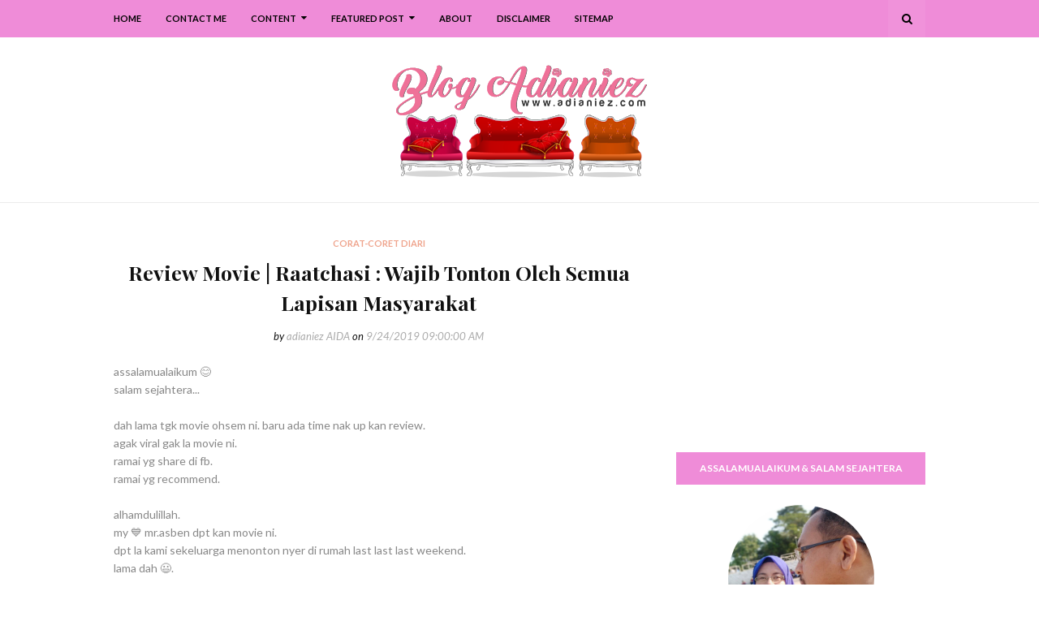

--- FILE ---
content_type: text/html; charset=UTF-8
request_url: https://www.adianiez.com/b/stats?style=BLACK_TRANSPARENT&timeRange=ALL_TIME&token=APq4FmCSSqS2A7QXAGqjJw9TnvbcNOu-86FWLLEOe8Cgn3WE8FAzXxLmb4J9QQqkWmefCzhQYooR1FO6YTJIuSbvmxU4DdhSqw
body_size: 39
content:
{"total":2866291,"sparklineOptions":{"backgroundColor":{"fillOpacity":0.1,"fill":"#000000"},"series":[{"areaOpacity":0.3,"color":"#202020"}]},"sparklineData":[[0,4],[1,7],[2,4],[3,8],[4,8],[5,25],[6,46],[7,8],[8,7],[9,8],[10,13],[11,4],[12,4],[13,12],[14,11],[15,6],[16,14],[17,10],[18,10],[19,15],[20,32],[21,100],[22,30],[23,21],[24,20],[25,30],[26,15],[27,19],[28,22],[29,5]],"nextTickMs":124137}

--- FILE ---
content_type: text/html; charset=utf-8
request_url: https://www.google.com/recaptcha/api2/aframe
body_size: 115
content:
<!DOCTYPE HTML><html><head><meta http-equiv="content-type" content="text/html; charset=UTF-8"></head><body><script nonce="4sJ42vuzyv309p8pGDCRGQ">/** Anti-fraud and anti-abuse applications only. See google.com/recaptcha */ try{var clients={'sodar':'https://pagead2.googlesyndication.com/pagead/sodar?'};window.addEventListener("message",function(a){try{if(a.source===window.parent){var b=JSON.parse(a.data);var c=clients[b['id']];if(c){var d=document.createElement('img');d.src=c+b['params']+'&rc='+(localStorage.getItem("rc::a")?sessionStorage.getItem("rc::b"):"");window.document.body.appendChild(d);sessionStorage.setItem("rc::e",parseInt(sessionStorage.getItem("rc::e")||0)+1);localStorage.setItem("rc::h",'1768710846416');}}}catch(b){}});window.parent.postMessage("_grecaptcha_ready", "*");}catch(b){}</script></body></html>

--- FILE ---
content_type: text/javascript; charset=UTF-8
request_url: https://www.adianiez.com/feeds/posts/default?alt=json-in-script&max-results=15&callback=jQuery1124004349079491657859_1768710843816&_=1768710843817
body_size: 91498
content:
// API callback
jQuery1124004349079491657859_1768710843816({"version":"1.0","encoding":"UTF-8","feed":{"xmlns":"http://www.w3.org/2005/Atom","xmlns$openSearch":"http://a9.com/-/spec/opensearchrss/1.0/","xmlns$blogger":"http://schemas.google.com/blogger/2008","xmlns$georss":"http://www.georss.org/georss","xmlns$gd":"http://schemas.google.com/g/2005","xmlns$thr":"http://purl.org/syndication/thread/1.0","id":{"$t":"tag:blogger.com,1999:blog-4223104077852241210"},"updated":{"$t":"2026-01-16T18:23:49.012+08:00"},"category":[{"term":"corat-coret diari"},{"term":"anak-anak ku"},{"term":"ilmu"},{"term":"holiday"},{"term":"izzat"},{"term":"makan-makan"},{"term":"melaka"},{"term":"resepi"},{"term":"masak-masak"},{"term":"homeschool"},{"term":"nurin"},{"term":"syuhada"},{"term":"suami ku tercinta"},{"term":"akhbar hari ini"},{"term":"quote"},{"term":"segmen blogger"},{"term":"ramadhan"},{"term":"aidilfitri"},{"term":"impian NURI"},{"term":"kisah blog"},{"term":"shopping online"},{"term":"tempat makan"},{"term":"menu makanan"},{"term":"review"},{"term":"dekorasi rumah"},{"term":"riadah keluarga"},{"term":"abah"},{"term":"covid 19"},{"term":"emak"},{"term":"giveaway"},{"term":"kuala lumpur"},{"term":"filem"},{"term":"mitc"},{"term":"emas"},{"term":"power gold"},{"term":"qaseh gold"},{"term":"dinar"},{"term":"johor"},{"term":"persediaan ke sekolah"},{"term":"selangor"},{"term":"pahang"},{"term":"hobi ibu"},{"term":"thailand"},{"term":"kelantan"},{"term":"tadika izzat"},{"term":"family camping"},{"term":"persiapan aidilfitri"},{"term":"cameron highlands"},{"term":"negeri sembilan"},{"term":"exam sekolah anak-anak"},{"term":"gst"},{"term":"minum petang"},{"term":"pregnant"},{"term":"3rd pregnancy"},{"term":"melaka mall"},{"term":"perak"},{"term":"sarapan"},{"term":"top commentor"},{"term":"aidiladha"},{"term":"aktiviti bersenam"},{"term":"hatyai"},{"term":"johor bahru"},{"term":"kebun mini"},{"term":"birthday syuhada"},{"term":"jahit-jahit"},{"term":"makan malam"},{"term":"pelaburan emas"},{"term":"periuk goreng ajaib"},{"term":"sungai melaka"},{"term":"SRITI"},{"term":"bukit katil"},{"term":"cabaran ramadhan raya by kathy r'bain"},{"term":"copthorne hotel cameron highlands"},{"term":"dekorasi laman"},{"term":"kidzania"},{"term":"masters journey"},{"term":"periuk goreng ajaib generation 3"},{"term":"qaseh gold junior"},{"term":"roti loyang"},{"term":"roti sosej"},{"term":"upsr"},{"term":"Photobook Malaysia"},{"term":"bekal anak sekolah"},{"term":"kedah"},{"term":"keperluan sekolah"},{"term":"kidzania kuala lumpur"},{"term":"lazada"},{"term":"periuk ajaib"},{"term":"pulau langkawi"},{"term":"taman mini"},{"term":"umrah \u0026 haji"},{"term":"wishlist"},{"term":"ayam panggang"},{"term":"ayer keroh"},{"term":"birthday izzat"},{"term":"fridge magnet ibu"},{"term":"hlp"},{"term":"jerebu"},{"term":"jusco"},{"term":"kidzos"},{"term":"kota bharu"},{"term":"mbo"},{"term":"melaka river cruise"},{"term":"panggung wayang"},{"term":"pulau pinang"},{"term":"qaseh gold adinda"},{"term":"tupperware"},{"term":"aidijuma"},{"term":"banda hilir"},{"term":"bukit beruang"},{"term":"holiday villa kota bharu"},{"term":"jerebu di melaka"},{"term":"kalendar"},{"term":"my birthday"},{"term":"pantai klebang"},{"term":"parenting"},{"term":"periuk ajaib generation 2"},{"term":"photobook"},{"term":"putrajaya"},{"term":"the windmill station"},{"term":"bangkok"},{"term":"birthday nurin"},{"term":"darjah 1"},{"term":"pengkalan balak"},{"term":"pizza hut"},{"term":"port dickson"},{"term":"pressure cooker"},{"term":"product review"},{"term":"sos bolognese"},{"term":"terengganu"},{"term":"testimoni qaseh gold"},{"term":"thistle jb"},{"term":"upin \u0026 ipin"},{"term":"upkk"},{"term":"ALC bukit katil"},{"term":"al-baghdadi"},{"term":"azam"},{"term":"daiichi hotel hatyai"},{"term":"gold coast morib"},{"term":"gold coast morib international resort"},{"term":"hari pertama izzat tadika"},{"term":"imagewrap hardcover photobook"},{"term":"kuala terengganu"},{"term":"menara kuala lumpur"},{"term":"nuffnang ibu"},{"term":"pisang goreng cheese"},{"term":"powergold"},{"term":"qaseh gold kekanda"},{"term":"roti naik"},{"term":"shopee"},{"term":"surat cinta anak-anak"},{"term":"ukm bangi"},{"term":"MAHA 2016"},{"term":"MakcikKepoh"},{"term":"Narinar Aroma Theraphy Series"},{"term":"Narinar Nanion Diffuser Series"},{"term":"baht"},{"term":"berbasikal"},{"term":"big bad wolf book sale"},{"term":"blue label aidijuma"},{"term":"buku resepi"},{"term":"hari guru"},{"term":"kalendar 2015"},{"term":"kuala sg baru"},{"term":"macbook pro"},{"term":"makan tengahari"},{"term":"pameran pikom pc fair"},{"term":"pc fair"},{"term":"philips air fryer"},{"term":"politik"},{"term":"ride motor"},{"term":"secret recipe"},{"term":"spagetti bolognese"},{"term":"sugawa multifunction microcomputer pressure cooker"},{"term":"sukan sekolah"},{"term":"swimming class"},{"term":"taman merbok"},{"term":"western food"},{"term":"windmill"},{"term":"McDonalds"},{"term":"NSH swim academy melaka"},{"term":"PTPTN"},{"term":"Rejab"},{"term":"airasia"},{"term":"akmal sarawak"},{"term":"avon"},{"term":"birthday"},{"term":"blossom box store aidijuma"},{"term":"bookmark"},{"term":"bowling di melaka"},{"term":"bukit serindit"},{"term":"cable car langkawi"},{"term":"contest"},{"term":"daiso"},{"term":"dekorasi dapur"},{"term":"doa"},{"term":"drama tv3"},{"term":"facebook"},{"term":"felda residence kuala terengganu"},{"term":"haid kali pertama"},{"term":"hari pertama izzat sekolah"},{"term":"hari pertama nurin sekolah"},{"term":"hari pertama syuhada sekolah"},{"term":"island hopping langkawi"},{"term":"kampung cina kuala terengganu"},{"term":"kea farm cameron highlands"},{"term":"kelas roti"},{"term":"kids kitchen"},{"term":"kids kitchen with bonda azah \u0026 ibu nurul"},{"term":"kraf felt"},{"term":"lapangan terbang antarabangsa melaka"},{"term":"laptop"},{"term":"lasagna"},{"term":"molten lava cake"},{"term":"nasi ayam"},{"term":"nasi ulam cikgu"},{"term":"nora plaza hatyai"},{"term":"notice board blog"},{"term":"nurin di asrama"},{"term":"pasar besar melaka"},{"term":"patumwan house"},{"term":"perbarisan hari kemerdekaan"},{"term":"perodua viva"},{"term":"projek sekolah"},{"term":"qaseh sole"},{"term":"rantau panjang"},{"term":"roti buku"},{"term":"roti gula"},{"term":"selfie"},{"term":"streamyx"},{"term":"swiss garden beach resort damai laut"},{"term":"tasik ayer keroh"},{"term":"travel essentials"},{"term":"traveloka"},{"term":"wakaf che yeh"},{"term":"waterpark morib"},{"term":"world cup 2014"},{"term":"Google Doodle"},{"term":"Isomil Plus 1 - 10 tahun"},{"term":"MAEPS serdang"},{"term":"PT3"},{"term":"Tok Guru Nik Aziz"},{"term":"airasia bloggers' community"},{"term":"asam pedas"},{"term":"astro"},{"term":"awet muda"},{"term":"ayam"},{"term":"ayam golek"},{"term":"balut buku sekolah"},{"term":"bangi"},{"term":"beca di melaka"},{"term":"beg hospital"},{"term":"bersunat kaedah clamp"},{"term":"bharat tea plantations"},{"term":"big red strawberry farm"},{"term":"biskut raya"},{"term":"blossom box store"},{"term":"bolario bear"},{"term":"book sale"},{"term":"bukit bendera"},{"term":"bukit merah lake town resort hotel"},{"term":"buku motivasi"},{"term":"bustel klebang"},{"term":"cactus valley"},{"term":"cameron valley"},{"term":"cendol kampung hulu"},{"term":"cermin mata anak-anak"},{"term":"checklist bersalin"},{"term":"chicken pie"},{"term":"cukur rambut"},{"term":"dataran 1malaysia"},{"term":"dataran lang langkawi"},{"term":"demo masak"},{"term":"diamond water bar home spring water"},{"term":"diet"},{"term":"dolce gusto"},{"term":"download"},{"term":"drama korea"},{"term":"floating market hatyai"},{"term":"foodtruck"},{"term":"forest city"},{"term":"freeport a'famosa outlet alor gajah"},{"term":"fun run"},{"term":"gerhana matahari"},{"term":"hadramawt palace"},{"term":"harga emas"},{"term":"hari kemerdekaan"},{"term":"hari pertama izzat taska"},{"term":"hobi nurin"},{"term":"home decor fair melaka"},{"term":"ikan bakar parameswara"},{"term":"ikan bilis mata biru"},{"term":"ikan pekasam"},{"term":"ikea"},{"term":"johor premium outlet"},{"term":"jonker street"},{"term":"jonker walk"},{"term":"kacang pool haji"},{"term":"kajang"},{"term":"kak sah muslim kitchen hatyai"},{"term":"kampung kraftangan"},{"term":"karamel gula hangus"},{"term":"kek lapis dayang salhah"},{"term":"kelas masak"},{"term":"kemas rumah"},{"term":"keperluan bayi baru lahir"},{"term":"khasiat durian"},{"term":"kolagen"},{"term":"konvokesyen UKM ke 47"},{"term":"kssr"},{"term":"kuching waterfront"},{"term":"lala sos tiram"},{"term":"makan ikut sunnah nabi"},{"term":"malindo air"},{"term":"masak tiga rasa"},{"term":"menang glassware"},{"term":"menopaus"},{"term":"mh17"},{"term":"mh370"},{"term":"mini malaysia"},{"term":"montessori"},{"term":"muar"},{"term":"muffin pan"},{"term":"mydin"},{"term":"mydin mitc"},{"term":"nasi bamboo sg klah"},{"term":"nasi dulang daun pisang"},{"term":"nurin cek gigi"},{"term":"pasar seni"},{"term":"pc expo"},{"term":"pesta durian 2016"},{"term":"powerbank"},{"term":"puding karamel"},{"term":"puteri harbour family theme park"},{"term":"puteri harbour malaysia"},{"term":"qaseh gold premier"},{"term":"recycle bag"},{"term":"roti bercoklat"},{"term":"roti gardenia"},{"term":"roti keju"},{"term":"ruang dapur"},{"term":"safira hotel resort"},{"term":"samila beach"},{"term":"sandwich"},{"term":"sanrio hello kitty town"},{"term":"sarawak"},{"term":"sardin"},{"term":"sekolah agama jaim"},{"term":"sistem analisis peperiksaan sekolah"},{"term":"songkhla"},{"term":"stok alatulis"},{"term":"sungai palas tea centre"},{"term":"syarikat menang glassware sdn bhd"},{"term":"tabung haji"},{"term":"tajwid al-quran"},{"term":"taman bandaraya bukit serindit"},{"term":"taman botanikal ayer keroh"},{"term":"taman rempah"},{"term":"tang kuan hill"},{"term":"tang kuan hill lift station"},{"term":"tasik dayang bunting"},{"term":"the little big club"},{"term":"thistle pd"},{"term":"tok aman bali beach resort"},{"term":"waterpark bayou lagoon resort"},{"term":"wawasan 2020"},{"term":"white label aidijuma"},{"term":"woven bag"},{"term":"DBP"},{"term":"G7"},{"term":"GMBM"},{"term":"Gunung Yong Belar"},{"term":"JOC radio"},{"term":"Kids Muslimah Swimwear"},{"term":"Monkey City"},{"term":"My Kitchen Rules"},{"term":"OCD"},{"term":"OCPD"},{"term":"SKR1M"},{"term":"StreetDeal"},{"term":"TheBodyShop_MY October Sale"},{"term":"UNO"},{"term":"YK Apparel"},{"term":"Young Khalifah"},{"term":"Zulhijjah"},{"term":"anemia"},{"term":"apps Truecaller"},{"term":"avant chocolate \u0026 ice cream"},{"term":"award"},{"term":"ayam masak halia"},{"term":"ayam masak kicap"},{"term":"ayam masak merah"},{"term":"ayam pandan"},{"term":"ayam pansuh sarawak"},{"term":"ayam percik"},{"term":"baju muslimah"},{"term":"baju renang"},{"term":"baju renang muslimah"},{"term":"banjir kilat"},{"term":"bateri.com"},{"term":"bawa anak ke pejabat"},{"term":"bawal emas tiga rasa"},{"term":"bayam brazil"},{"term":"beli borong"},{"term":"bengkel pro jawi dan seni khat"},{"term":"berat badan"},{"term":"berkelah di tepi laut"},{"term":"berkelah di tepi tasik"},{"term":"beruang hill resort"},{"term":"beyblade"},{"term":"bff"},{"term":"bijaksifir sifuTaj"},{"term":"boboiboy the movie"},{"term":"body mist"},{"term":"bodyshop"},{"term":"bukit broga"},{"term":"bukit gambang resort city"},{"term":"bukit kayu hitam"},{"term":"buku cerita kanak-kanak"},{"term":"buku kraf"},{"term":"burger warisan sijangkang"},{"term":"burgerbyte zizan"},{"term":"burung puyuh"},{"term":"burung puyuh panggang"},{"term":"bustel"},{"term":"cameron highlands Holiday's Park"},{"term":"cameron lavender"},{"term":"cameron square"},{"term":"catu air"},{"term":"cetaphil"},{"term":"chang puak camp"},{"term":"chef hanieliza"},{"term":"cita-cita"},{"term":"city bayview langkawi"},{"term":"city park seremban 2"},{"term":"coconut ice cream thailand"},{"term":"coconut shake alai"},{"term":"coconut shake batu berendam"},{"term":"corningware"},{"term":"correlle"},{"term":"correlle country rose"},{"term":"correlle sakura"},{"term":"cukai jualan"},{"term":"cukai perkhidmatan"},{"term":"danga bay"},{"term":"dekorasi tandas"},{"term":"desaru"},{"term":"diamond"},{"term":"dobi"},{"term":"dominos pizza"},{"term":"drama astro ria"},{"term":"duduk makan ikut sunnah nabi"},{"term":"durian kampung"},{"term":"express laundry bukit katil"},{"term":"external hard disk"},{"term":"eye liner"},{"term":"face mist"},{"term":"family day jalan M2A"},{"term":"festival sungan melaka"},{"term":"flip cover samsung galaxy note II"},{"term":"flip cover samsung original"},{"term":"floating market"},{"term":"foundation brush"},{"term":"galeri de'niza"},{"term":"gambar lama"},{"term":"garam masakan qaseh gold"},{"term":"gaza"},{"term":"gender"},{"term":"gmp"},{"term":"gojes by qaseh gold"},{"term":"gold coast melaka"},{"term":"gold coast melaka international resort"},{"term":"graduation izzat"},{"term":"graduation syuhada"},{"term":"groupon voucher"},{"term":"hadiah anak-anak"},{"term":"hadis nabi"},{"term":"hayati nang phaya restaurant"},{"term":"hello green puteri bag"},{"term":"hemp lip protector"},{"term":"hiking"},{"term":"hindustan"},{"term":"hormon estrogen"},{"term":"hotel bangi-putrajaya"},{"term":"hotel seri malaysia"},{"term":"hutan lipur lata iskandar"},{"term":"hutan simpan bukit nanas"},{"term":"i-City"},{"term":"i-Saraan"},{"term":"i-think"},{"term":"ice dome hatyai"},{"term":"ikan bakar malim"},{"term":"ikan bawal emas"},{"term":"ikan keli salai"},{"term":"ikan patin masak tempoyak"},{"term":"ikan tumis berempah"},{"term":"iklan"},{"term":"imp"},{"term":"instant tom yum preparation"},{"term":"ioi city mall putrajaya"},{"term":"ipoh"},{"term":"islamic manufacturing practise"},{"term":"isomil"},{"term":"isra' mi'raj"},{"term":"istana pasir"},{"term":"jalan masjid india"},{"term":"japan collagen diamond 5300 drink"},{"term":"jeruk madu pak ali"},{"term":"jpo"},{"term":"kacang pool"},{"term":"kafe banjaran"},{"term":"kalendar 2014"},{"term":"kalendar 2020"},{"term":"kambing panggang"},{"term":"kampung morten"},{"term":"kapten pisang"},{"term":"kbat"},{"term":"kek 7-3-7-3"},{"term":"kek butter"},{"term":"kek lapis mira"},{"term":"kek pisang"},{"term":"kellie's castle"},{"term":"kemarau"},{"term":"keperluan berpantang"},{"term":"kerabu maggi"},{"term":"kereta lembu melaka"},{"term":"khlong hae floating market"},{"term":"kicap jalen"},{"term":"kilang bateri jb"},{"term":"kinghin"},{"term":"kinghin semabok perdana"},{"term":"kinohimitsu"},{"term":"klebang original coconut shake"},{"term":"klia2"},{"term":"kompleks ikan bakar terapung kuala sg baru"},{"term":"kotex facial cleansing brush"},{"term":"kraf kertas"},{"term":"kuala tanjung emas"},{"term":"kuew teow kantonese"},{"term":"kung thai brand"},{"term":"kuntum"},{"term":"kutu"},{"term":"kwsp"},{"term":"label nama iron-on"},{"term":"laksa sarawak"},{"term":"lamington pan"},{"term":"lembu sado"},{"term":"linut sarawak"},{"term":"lip liner"},{"term":"lop buri"},{"term":"lotus desaru beach resort"},{"term":"lumut waterfront"},{"term":"macaroni bakar"},{"term":"maggi kari"},{"term":"maggi ketam"},{"term":"majalah kuntum"},{"term":"makan dalam dulang"},{"term":"makanan korea"},{"term":"malaysia berkabung"},{"term":"mandi laut"},{"term":"mary kay skinvigorate cleansing brush"},{"term":"masjid kristal"},{"term":"masjid putra"},{"term":"masjid sendayan"},{"term":"masjid tanah"},{"term":"masterchef selebriti malaysia musim ke 2"},{"term":"mbk shopping center"},{"term":"meatball cheezy carbonara"},{"term":"mee kolok"},{"term":"melaka river pirate park"},{"term":"memanah"},{"term":"menara taming sari"},{"term":"mibc"},{"term":"mini asean"},{"term":"mini muffin pan"},{"term":"mini pizza"},{"term":"mira cake house"},{"term":"mokhtar dahari"},{"term":"multi-purpose bag"},{"term":"musim bunga di bukit katil"},{"term":"muzium kapal selam"},{"term":"muzium kraftangan"},{"term":"muzium samudera melaka"},{"term":"nasi arab al-bhusra"},{"term":"nasi arab damsyik"},{"term":"nasi arab taaiz"},{"term":"nasi paprik belut"},{"term":"nilai 3"},{"term":"njoi"},{"term":"nokia"},{"term":"of a man"},{"term":"oriental village langkawi"},{"term":"paddle boat"},{"term":"pagar kanak-kanak"},{"term":"pagar keselamatan"},{"term":"pahala seorang ibu"},{"term":"pais ikan patin"},{"term":"palestine"},{"term":"pandang kemunting"},{"term":"pantai"},{"term":"paper creations cards and gifts"},{"term":"pasar karat muar"},{"term":"pasar siti khadijah"},{"term":"passport"},{"term":"pati kristal garam himalaya"},{"term":"pd"},{"term":"pekasam daging"},{"term":"pelaburan"},{"term":"pencen"},{"term":"pengkalan kubor"},{"term":"penipuan online"},{"term":"penjagaan diri"},{"term":"penjagaan gigi"},{"term":"penjagaan rambut"},{"term":"penyakit ibu"},{"term":"perahu tambang kuching"},{"term":"pes laksa sarawak"},{"term":"pes rendang tupperware"},{"term":"pes segera sambal tumis mak ayie"},{"term":"pes tomyam"},{"term":"pesta buku melaka 2013"},{"term":"pesta buku melaka 2014"},{"term":"pesta buku melaka 2015"},{"term":"pesta buku melaka 2017"},{"term":"petai jeruk"},{"term":"petronas gift card"},{"term":"pisang goreng coklat"},{"term":"pratunam market"},{"term":"profesion"},{"term":"program neuro nadi al hafiz al-baghdadi"},{"term":"program pewakas"},{"term":"putrajaya international hot air balloon"},{"term":"rawang burger bakar"},{"term":"restoran asam pedas pak man"},{"term":"restoran barkat"},{"term":"restoran black canyon coffee"},{"term":"restoran line clear kampung jawa"},{"term":"restoran zz sup tulang"},{"term":"reunion"},{"term":"roasting pan"},{"term":"roller skating"},{"term":"rombongan sekolah"},{"term":"ros jepun"},{"term":"roti arab"},{"term":"roti inti coklat"},{"term":"roti inti serunding"},{"term":"roti john asli"},{"term":"roti kentang"},{"term":"roti lapis daging"},{"term":"roti sarang lebah"},{"term":"safi rania gold"},{"term":"samyang ramen"},{"term":"sate haji samuri"},{"term":"sate kebab akmal"},{"term":"scammer"},{"term":"sedekah subuh"},{"term":"sekolah agama"},{"term":"sekolah agama petang"},{"term":"selawat nabi"},{"term":"seminar gst"},{"term":"shampoo kutu"},{"term":"shogun la gourmet"},{"term":"shopping goes green bag"},{"term":"sijil penyertaan"},{"term":"slip peperiksaan"},{"term":"smart watch"},{"term":"snowalk"},{"term":"softcover photobook"},{"term":"somtam"},{"term":"sst"},{"term":"starbucks"},{"term":"strok haba"},{"term":"stygix"},{"term":"sulaman benang"},{"term":"sulaman reben"},{"term":"sunnah sebelum tidur"},{"term":"supermokh"},{"term":"surah amalan"},{"term":"swiss garden hotel \u0026 residences"},{"term":"tadika"},{"term":"tahfiz neuro nadi"},{"term":"tajwid al-baghdadi"},{"term":"takwim"},{"term":"taman eko rimba kuala lumpur"},{"term":"taman tamadun islam"},{"term":"tanjung bidara beach resort"},{"term":"tapai pulut sarimah"},{"term":"tazkirah"},{"term":"tefal"},{"term":"teluk kemang"},{"term":"tepian gelanggang"},{"term":"the legend water chalets"},{"term":"the practical handbook of card-making"},{"term":"theme park morib"},{"term":"thomas \u0026 friends"},{"term":"tips blogging"},{"term":"tips rajin belajar"},{"term":"tomyam thai"},{"term":"toy museum penang"},{"term":"transfer gambar"},{"term":"tudung cotton"},{"term":"tudung labuh"},{"term":"tuisyen membaca 6 tahun"},{"term":"unifi mobile"},{"term":"vitamin E"},{"term":"wanita hari ini tv3"},{"term":"water bar"},{"term":"water filter"},{"term":"watermark"},{"term":"wd my passport 500 gb"},{"term":"wedding gift"},{"term":"white musk"},{"term":"wireless presenter"},{"term":"yana restaurant"},{"term":"zakat pendapatan"},{"term":"zoo negara"}],"title":{"type":"text","$t":"Blog Adianiez"},"subtitle":{"type":"html","$t":"Blog mengenai kekeluargaan, home school, berkongsi tips dekorasi rumah, kisah anak-anak, resepi dan juga travel. Kisah-kisah dikongsikan adalah dari pengalaman dan juga pengetahuan pemilik blog Adianiez.\n\nBlog kekeluargaan mesra pembaca."},"link":[{"rel":"http://schemas.google.com/g/2005#feed","type":"application/atom+xml","href":"https:\/\/www.adianiez.com\/feeds\/posts\/default"},{"rel":"self","type":"application/atom+xml","href":"https:\/\/www.blogger.com\/feeds\/4223104077852241210\/posts\/default?alt=json-in-script\u0026max-results=15"},{"rel":"alternate","type":"text/html","href":"https:\/\/www.adianiez.com\/"},{"rel":"hub","href":"http://pubsubhubbub.appspot.com/"},{"rel":"next","type":"application/atom+xml","href":"https:\/\/www.blogger.com\/feeds\/4223104077852241210\/posts\/default?alt=json-in-script\u0026start-index=16\u0026max-results=15"}],"author":[{"name":{"$t":"adianiez AIDA"},"uri":{"$t":"http:\/\/www.blogger.com\/profile\/08363717001240653654"},"email":{"$t":"noreply@blogger.com"},"gd$image":{"rel":"http://schemas.google.com/g/2005#thumbnail","width":"32","height":"32","src":"\/\/blogger.googleusercontent.com\/img\/b\/R29vZ2xl\/AVvXsEgmdAlnSajW1T4xXYzMmGpS9htghrzdUc-U5z9WcEHIEJwUt7hHYmQoW70VZ7DC5Nfw0p0aoe4gsfPmfx5GAMJa8nVsK_hXvmvhpsnfue7stjQ5-9cLbUNYCSrEmRBcRZQ\/s220\/a.png"}}],"generator":{"version":"7.00","uri":"http://www.blogger.com","$t":"Blogger"},"openSearch$totalResults":{"$t":"2284"},"openSearch$startIndex":{"$t":"1"},"openSearch$itemsPerPage":{"$t":"15"},"entry":[{"id":{"$t":"tag:blogger.com,1999:blog-4223104077852241210.post-4813121843396687113"},"published":{"$t":"2025-02-02T18:14:00.003+08:00"},"updated":{"$t":"2025-02-02T18:14:18.938+08:00"},"category":[{"scheme":"http://www.blogger.com/atom/ns#","term":"corat-coret diari"}],"title":{"type":"text","$t":"Salam Pembuka Bicara Tahun 2025"},"content":{"type":"html","$t":"\u003Cdiv class=\"separator\" style=\"clear: both; text-align: left;\"\u003EAssalamualaikum \u0026amp; Salam Sejahtera 😊\u003C\/div\u003E\u003Cdiv class=\"separator\" style=\"clear: both; text-align: left;\"\u003E\u003Cbr \/\u003E\u003C\/div\u003E\u003Cdiv class=\"separator\" style=\"clear: both; text-align: left;\"\u003EPetang Ahad yg indah ni, on laptop sebab ada kerja sikit untuk diselesaikan. Maklumlah, selepas seminggu bercuti dari bekerja, hmmmm tau tau aje la kan. Walaupun bercuti, zaman now, whatsapp perihal kerja continuously masuk.\u003C\/div\u003E\u003Cdiv class=\"separator\" style=\"clear: both; text-align: left;\"\u003E\u003Cbr \/\u003E\u003C\/div\u003E\u003Cdiv class=\"separator\" style=\"clear: both; text-align: left;\"\u003EKlik klik drive, buat-buat kerja, jelingan tiba-tiba tertumpu kat bookmark link blog ni.\u003C\/div\u003E\u003Cdiv class=\"separator\" style=\"clear: both; text-align: left;\"\u003E\u003Cbr \/\u003E\u003C\/div\u003E\u003Cdiv class=\"separator\" style=\"clear: both; text-align: left;\"\u003E\"Lama sungguh tak update blog...!\" terdetik dalam hati.\u003C\/div\u003E\u003Cdiv class=\"separator\" style=\"clear: both; text-align: left;\"\u003E\u003Cbr \/\u003E\u003C\/div\u003E\u003Cdiv class=\"separator\" style=\"clear: both; text-align: center;\"\u003E\u003Ca href=\"https:\/\/blogger.googleusercontent.com\/img\/b\/R29vZ2xl\/AVvXsEguvJiBrm4wHReNpZF7jV07W-vkqFvgu8slRAdo27J7rxmTrmtdbcgAbm5njwvMSUu0eGS3hH-HE9zDsxpbOabagKGlLvss_kDp9iQC_Ztn_8kqBTgf8rrIu_Bgp7yAiqUYB5_6UDOsbcbGJrmAFts23KmiL2cqytlueQITgNsooYy6okRM8NRSxpWSbiqy\/s3264\/www.adianiez.com.jpg\" imageanchor=\"1\" style=\"margin-left: 1em; margin-right: 1em;\"\u003E\u003Cimg border=\"0\" data-original-height=\"3264\" data-original-width=\"1836\" height=\"320\" src=\"https:\/\/blogger.googleusercontent.com\/img\/b\/R29vZ2xl\/AVvXsEguvJiBrm4wHReNpZF7jV07W-vkqFvgu8slRAdo27J7rxmTrmtdbcgAbm5njwvMSUu0eGS3hH-HE9zDsxpbOabagKGlLvss_kDp9iQC_Ztn_8kqBTgf8rrIu_Bgp7yAiqUYB5_6UDOsbcbGJrmAFts23KmiL2cqytlueQITgNsooYy6okRM8NRSxpWSbiqy\/w180-h320\/www.adianiez.com.jpg\" title=\"Salam Pembuka Bicara Tahun 2025\" width=\"180\" \/\u003E\u003C\/a\u003E\u003C\/div\u003E\u003Cdiv class=\"separator\" style=\"clear: both; text-align: center;\"\u003Etahun lepas, berkursus di Da Nang, Vietnam 😍.\u003C\/div\u003E\u003Cdiv class=\"separator\" style=\"clear: both; text-align: center;\"\u003Esekeping gambar kenangan berlatarbelakangkan Da Nang.\u003C\/div\u003E\u003Cdiv class=\"separator\" style=\"clear: both; text-align: left;\"\u003E\u003Cbr \/\u003E\u003C\/div\u003E\u003Cdiv class=\"separator\" style=\"clear: both; text-align: left;\"\u003EAdakah saya akan kembali aktif menaip di sini, menyimpan 1001 kenangan? Tak janji 😄. Ntah la... Mungkin ye. Mungkin tidak.\u003C\/div\u003E\u003Cdiv class=\"separator\" style=\"clear: both; text-align: left;\"\u003E\u003Cbr \/\u003E\u003C\/div\u003E\u003Cdiv class=\"separator\" style=\"clear: both; text-align: left;\"\u003EApapun, macam belum terlewat utk saya ucapkan kepada kawan-kawan blogger - Selamat Tahun Baharu 2025. kawan-kawan yang masih aktif, sila tinggalkan komen ye. dapatlah saya balas terjah ke blog anda nanti.\u003C\/div\u003E\u003Cdiv class=\"separator\" style=\"clear: both; text-align: left;\"\u003E\u003Cbr \/\u003E\u003C\/div\u003E\u003Cdiv class=\"separator\" style=\"clear: both; text-align: left;\"\u003Ebye for now.\u003C\/div\u003E\u003Cdiv class=\"separator\" style=\"clear: both; text-align: left;\"\u003E\n\u003Cimg border=\"0\" height=\"68\" src=\"https:\/\/2.bp.blogspot.com\/-jf2_opm58WQ\/WSTPl79agxI\/AAAAAAAAW8Y\/UdR0hGVPKPoNJHhXavbxvXJd9_M-ZryQgCLcB\/s200\/signature%2Baida.png\" width=\"200\" \/\u003E\u003C\/div\u003E"},"link":[{"rel":"replies","type":"application/atom+xml","href":"https:\/\/www.adianiez.com\/feeds\/4813121843396687113\/comments\/default","title":"Post Comments"},{"rel":"replies","type":"text/html","href":"https:\/\/www.adianiez.com\/2025\/02\/salam-pembuka-bicara-tahun-2025.html#comment-form","title":"0 Comments"},{"rel":"edit","type":"application/atom+xml","href":"https:\/\/www.blogger.com\/feeds\/4223104077852241210\/posts\/default\/4813121843396687113"},{"rel":"self","type":"application/atom+xml","href":"https:\/\/www.blogger.com\/feeds\/4223104077852241210\/posts\/default\/4813121843396687113"},{"rel":"alternate","type":"text/html","href":"https:\/\/www.adianiez.com\/2025\/02\/salam-pembuka-bicara-tahun-2025.html","title":"Salam Pembuka Bicara Tahun 2025"}],"author":[{"name":{"$t":"adianiez AIDA"},"uri":{"$t":"http:\/\/www.blogger.com\/profile\/08363717001240653654"},"email":{"$t":"noreply@blogger.com"},"gd$image":{"rel":"http://schemas.google.com/g/2005#thumbnail","width":"32","height":"32","src":"\/\/blogger.googleusercontent.com\/img\/b\/R29vZ2xl\/AVvXsEgmdAlnSajW1T4xXYzMmGpS9htghrzdUc-U5z9WcEHIEJwUt7hHYmQoW70VZ7DC5Nfw0p0aoe4gsfPmfx5GAMJa8nVsK_hXvmvhpsnfue7stjQ5-9cLbUNYCSrEmRBcRZQ\/s220\/a.png"}}],"media$thumbnail":{"xmlns$media":"http://search.yahoo.com/mrss/","url":"https:\/\/blogger.googleusercontent.com\/img\/b\/R29vZ2xl\/AVvXsEguvJiBrm4wHReNpZF7jV07W-vkqFvgu8slRAdo27J7rxmTrmtdbcgAbm5njwvMSUu0eGS3hH-HE9zDsxpbOabagKGlLvss_kDp9iQC_Ztn_8kqBTgf8rrIu_Bgp7yAiqUYB5_6UDOsbcbGJrmAFts23KmiL2cqytlueQITgNsooYy6okRM8NRSxpWSbiqy\/s72-w180-h320-c\/www.adianiez.com.jpg","height":"72","width":"72"},"thr$total":{"$t":"0"}},{"id":{"$t":"tag:blogger.com,1999:blog-4223104077852241210.post-1401957524966239403"},"published":{"$t":"2024-05-29T17:23:00.003+08:00"},"updated":{"$t":"2024-05-29T17:23:43.788+08:00"},"category":[{"scheme":"http://www.blogger.com/atom/ns#","term":"anak-anak ku"},{"scheme":"http://www.blogger.com/atom/ns#","term":"izzat"}],"title":{"type":"text","$t":"Sukan Sekolah Izzat | Bawa pulang sekeping emas lagi"},"content":{"type":"html","$t":"\u003Cdiv class=\"separator\" style=\"clear: both; text-align: left;\"\u003Eassalamualaikum \u0026amp; salam sejahtera semua 😊\u003C\/div\u003E\u003Cdiv class=\"separator\" style=\"clear: both; text-align: left;\"\u003E\u003Cbr \/\u003E\u003C\/div\u003E\u003Cdiv class=\"separator\" style=\"clear: both; text-align: left;\"\u003Ecuti sekolah seminggu. saya juga bercuti 3 hari dari suasana kerja. berbaki 2 hari, bekerja luar daerah. ok la. dok hadap ofis saje, bosan! bekerja luar daerah dpt la bawa anak-anak bercuti bersama. alhamdulillah.\u003C\/div\u003E\u003Cdiv class=\"separator\" style=\"clear: both; text-align: left;\"\u003E\u003Cbr \/\u003E\u003C\/div\u003E\u003Cdiv class=\"separator\" style=\"clear: both; text-align: left;\"\u003Edi tahun akhir persekolahan di peringkat sekolah rendah, sekali lagi Izzat berjaya bawa pulang medal emas utk larian 100 meter. tu yg ibu ayah target. moga Izzat layak mewakili sekolah di peringkat negeri pula nanti.\u003C\/div\u003E\u003Cdiv class=\"separator\" style=\"clear: both; text-align: left;\"\u003E\u003Cbr \/\u003E\u003C\/div\u003E\u003Cdiv class=\"separator\" style=\"clear: both; text-align: center;\"\u003E\u003Ca href=\"https:\/\/blogger.googleusercontent.com\/img\/b\/R29vZ2xl\/AVvXsEhbwi3V_2Sh4LY9qNwqltNBkYtPgt49rkc8ic8zt6ofyyjlKZYVgUZZMlBqVCkBuZbFLtmHfQvLDPBYaBvcv30goR4gWhziVPkrVn7dfKzse8e_qnIk-imftJmVCC5rjhZ8v2q7XnMQCk5xcJqcGJylLAE9-wbwshqYBGzv2zhGeFFJVQrjDTRea19qfPJw\/s960\/www.adianiez.com%20(7).jpg\" imageanchor=\"1\" style=\"margin-left: 1em; margin-right: 1em;\"\u003E\u003Cimg alt=\"SRITI An-Najah, Bukit Katil\" border=\"0\" data-original-height=\"540\" data-original-width=\"960\" height=\"180\" src=\"https:\/\/blogger.googleusercontent.com\/img\/b\/R29vZ2xl\/AVvXsEhbwi3V_2Sh4LY9qNwqltNBkYtPgt49rkc8ic8zt6ofyyjlKZYVgUZZMlBqVCkBuZbFLtmHfQvLDPBYaBvcv30goR4gWhziVPkrVn7dfKzse8e_qnIk-imftJmVCC5rjhZ8v2q7XnMQCk5xcJqcGJylLAE9-wbwshqYBGzv2zhGeFFJVQrjDTRea19qfPJw\/w320-h180\/www.adianiez.com%20(7).jpg\" title=\"Sukan Sekolah Izzat | Bawa pulang sekeping emas lagi\" width=\"320\" \/\u003E\u003C\/a\u003E\u003C\/div\u003E\u003Cdiv class=\"separator\" style=\"clear: both; text-align: center;\"\u003Etahun ini Izzat merupakan ketua rumah Al-Jazari 💚\u003C\/div\u003E\u003Cbr \/\u003E\u003Cdiv class=\"separator\" style=\"clear: both; text-align: center;\"\u003E\u003Ca href=\"https:\/\/blogger.googleusercontent.com\/img\/b\/R29vZ2xl\/AVvXsEghJONUADO31Lui9KV6vYtlu12B4ADhbx1BEAIWbLC0XPpV-04zKB03p3wWzrOlyuKJLaDzGBgJGHpRSq9AgVoCZSncLLhn-UJIzGaVNqt2G3htL0_DBJC0s9qLy3YpB1phxrNUf8SUjDozQAeg27KRNJguCBT6hAUIhwqG97zbPaIzqc4_ExRmu_Tb70B4\/s960\/www.adianiez.com%20(8).jpg\" imageanchor=\"1\" style=\"margin-left: 1em; margin-right: 1em;\"\u003E\u003Cimg alt=\"SRITI An-Najah, Bukit Katil\" border=\"0\" data-original-height=\"960\" data-original-width=\"541\" height=\"320\" src=\"https:\/\/blogger.googleusercontent.com\/img\/b\/R29vZ2xl\/AVvXsEghJONUADO31Lui9KV6vYtlu12B4ADhbx1BEAIWbLC0XPpV-04zKB03p3wWzrOlyuKJLaDzGBgJGHpRSq9AgVoCZSncLLhn-UJIzGaVNqt2G3htL0_DBJC0s9qLy3YpB1phxrNUf8SUjDozQAeg27KRNJguCBT6hAUIhwqG97zbPaIzqc4_ExRmu_Tb70B4\/w180-h320\/www.adianiez.com%20(8).jpg\" title=\"Sukan Sekolah Izzat | Bawa pulang sekeping emas lagi\" width=\"180\" \/\u003E\u003C\/a\u003E\u003C\/div\u003E\u003Cdiv class=\"separator\" style=\"clear: both; text-align: center;\"\u003Eibu ayah supporter paling kuat!\u003C\/div\u003E\u003Cdiv class=\"separator\" style=\"clear: both; text-align: center;\"\u003Ebaju Al-Jazari juga ye 😀\u003C\/div\u003E\u003Cdiv\u003E\u003Cbr \/\u003E\u003C\/div\u003E\u003Cdiv\u003ESabtu, 25 mei 2024 bertempat di padang sekolah SMK Bukit Katil, Melaka, SRITI mengadakan kejohanan sukan SRITI yg ke-6. cuaca baik sepanjang hari membuatkan kejohanan sukan SRITI ni berjaya mencapai kesempurnaan. kesemua sukan dpt dipertandingkan dengan jayanya.\u003C\/div\u003E\u003Cdiv\u003E\u003Cbr \/\u003E\u003C\/div\u003E\u003Cdiv\u003Edimulakan dengan perarakan masuk rumah-rumah sukan. Izzat ketua kontinjen rumah Al-Jazari yang bertemakan hijau Petronas. Izzat berpakaian ala jurutera Petronas (in shaa Allah menjadilah kenyataan).\u0026nbsp;\u003C\/div\u003E\u003Cbr \/\u003E\u003Cdiv class=\"separator\" style=\"clear: both; text-align: center;\"\u003E\u003Ca href=\"https:\/\/blogger.googleusercontent.com\/img\/b\/R29vZ2xl\/AVvXsEiWQ-W1gfhOVuzB4PZFE_FGbsuOHp3njB8c4THeVdFK7Yr2h67rws32Ip2GVsVGBzy-GwoQjMWc3LsM0hHPMpq1vXqwQ76im3Udt1rnv_GomBP_XFcrurVWRWLjtbQMHmKVJ_PzQXN350nN3gmx7Zur-s-QwbDGbVXkZ0vKb7K7WuDdz5_qPaxS-HILQTYb\/s960\/www.adianiez.com%20(9).jpg\" imageanchor=\"1\" style=\"margin-left: 1em; margin-right: 1em;\"\u003E\u003Cimg alt=\"SRITI An-Najah, Bukit Katil\" border=\"0\" data-original-height=\"540\" data-original-width=\"960\" height=\"180\" src=\"https:\/\/blogger.googleusercontent.com\/img\/b\/R29vZ2xl\/AVvXsEiWQ-W1gfhOVuzB4PZFE_FGbsuOHp3njB8c4THeVdFK7Yr2h67rws32Ip2GVsVGBzy-GwoQjMWc3LsM0hHPMpq1vXqwQ76im3Udt1rnv_GomBP_XFcrurVWRWLjtbQMHmKVJ_PzQXN350nN3gmx7Zur-s-QwbDGbVXkZ0vKb7K7WuDdz5_qPaxS-HILQTYb\/w320-h180\/www.adianiez.com%20(9).jpg\" title=\"Sukan Sekolah Izzat | Bawa pulang sekeping emas lagi\" width=\"320\" \/\u003E\u003C\/a\u003E\u003C\/div\u003E\u003Cbr \/\u003E\u003Cdiv class=\"separator\" style=\"clear: both; text-align: center;\"\u003E\u003Ca href=\"https:\/\/blogger.googleusercontent.com\/img\/b\/R29vZ2xl\/AVvXsEj0e7fBdfM3CW_FIpk-4mxCKkCO1QE7OZ4zVviXyXfD8w5fVkchawJM-pCOeC9arKUsqHCwtImw9gGQmx11xH8Lt_YY-IqBfCtsZWNoX9_EJJ3Qf0ZJYQcgsnKGIBoyuBl64HgUpaaxqp2v9FLCNAwJtQTa0oBiiwbJG4LoKPPsmxIsShqyQ4LXr0JVHVbh\/s2048\/www.adianiez.com%20(10).jpg\" imageanchor=\"1\" style=\"margin-left: 1em; margin-right: 1em;\"\u003E\u003Cimg alt=\"SRITI An-Najah, Bukit Katil\" border=\"0\" data-original-height=\"2048\" data-original-width=\"1152\" height=\"320\" src=\"https:\/\/blogger.googleusercontent.com\/img\/b\/R29vZ2xl\/AVvXsEj0e7fBdfM3CW_FIpk-4mxCKkCO1QE7OZ4zVviXyXfD8w5fVkchawJM-pCOeC9arKUsqHCwtImw9gGQmx11xH8Lt_YY-IqBfCtsZWNoX9_EJJ3Qf0ZJYQcgsnKGIBoyuBl64HgUpaaxqp2v9FLCNAwJtQTa0oBiiwbJG4LoKPPsmxIsShqyQ4LXr0JVHVbh\/w180-h320\/www.adianiez.com%20(10).jpg\" title=\"Sukan Sekolah Izzat | Bawa pulang sekeping emas lagi\" width=\"180\" \/\u003E\u003C\/a\u003E\u003C\/div\u003E\u003Cdiv class=\"separator\" style=\"clear: both; text-align: center;\"\u003Emy encem boy 💚\u003C\/div\u003E\u003Cbr \/\u003E\u003Cdiv class=\"separator\" style=\"clear: both; text-align: center;\"\u003E\u003Ca href=\"https:\/\/blogger.googleusercontent.com\/img\/b\/R29vZ2xl\/AVvXsEiCOxKauiqWMEugj0WxgmDRk9gKGg7UFBxZ7QxwWCPu1H2x6XY1sBDEy7ZcAaWw0OoWygLzkwIm1RMq57rwm_x6pa1edN3OViVjV3DgypP7rfEIWmS104roGnfyFQYId2-xIjEsEp4i03e1NsecwxhtqPcvUqy9hV0R1QisvUTMfc_0ujg8utl30NLBxuxM\/s2048\/www.adianiez.com%20(11).jpg\" imageanchor=\"1\" style=\"margin-left: 1em; margin-right: 1em;\"\u003E\u003Cimg alt=\"SRITI An-Najah, Bukit Katil\" border=\"0\" data-original-height=\"1152\" data-original-width=\"2048\" height=\"180\" src=\"https:\/\/blogger.googleusercontent.com\/img\/b\/R29vZ2xl\/AVvXsEiCOxKauiqWMEugj0WxgmDRk9gKGg7UFBxZ7QxwWCPu1H2x6XY1sBDEy7ZcAaWw0OoWygLzkwIm1RMq57rwm_x6pa1edN3OViVjV3DgypP7rfEIWmS104roGnfyFQYId2-xIjEsEp4i03e1NsecwxhtqPcvUqy9hV0R1QisvUTMfc_0ujg8utl30NLBxuxM\/w320-h180\/www.adianiez.com%20(11).jpg\" title=\"Sukan Sekolah Izzat | Bawa pulang sekeping emas lagi\" width=\"320\" \/\u003E\u003C\/a\u003E\u003C\/div\u003E\u003Cbr \/\u003E\u003Cdiv class=\"separator\" style=\"clear: both; text-align: center;\"\u003E\u003Ca href=\"https:\/\/blogger.googleusercontent.com\/img\/b\/R29vZ2xl\/AVvXsEhfxZJuDDcJAtVzHfLau5n55KDm1K1s4iOAHfmq6wvafi78tJ1QCRT5vCue594HGaRBpa5U9Wd1mQZfXEkyRlRawaIF-jKPnLMl5Z7D1v6lYbOn6Xv7HbnqqeBGze31tG-5LpPVQyjiaLtYko1v-T1QMV2iV5OJzyFOsr3RGLmC2_oFuIY01Jt2yY9XQwXY\/s1920\/www.adianiez.com%20(12).jpg\" imageanchor=\"1\" style=\"margin-left: 1em; margin-right: 1em;\"\u003E\u003Cimg alt=\"SRITI An-Najah, Bukit Katil\" border=\"0\" data-original-height=\"1088\" data-original-width=\"1920\" height=\"181\" src=\"https:\/\/blogger.googleusercontent.com\/img\/b\/R29vZ2xl\/AVvXsEhfxZJuDDcJAtVzHfLau5n55KDm1K1s4iOAHfmq6wvafi78tJ1QCRT5vCue594HGaRBpa5U9Wd1mQZfXEkyRlRawaIF-jKPnLMl5Z7D1v6lYbOn6Xv7HbnqqeBGze31tG-5LpPVQyjiaLtYko1v-T1QMV2iV5OJzyFOsr3RGLmC2_oFuIY01Jt2yY9XQwXY\/w320-h181\/www.adianiez.com%20(12).jpg\" title=\"Sukan Sekolah Izzat | Bawa pulang sekeping emas lagi\" width=\"320\" \/\u003E\u003C\/a\u003E\u003C\/div\u003E\u003Cbr \/\u003E\u003Cdiv class=\"separator\" style=\"clear: both; text-align: center;\"\u003E\u003Ca href=\"https:\/\/blogger.googleusercontent.com\/img\/b\/R29vZ2xl\/AVvXsEhYkPPlAtgAgv3bQAfFkhYw1R7Sh8vWVMZY1zmWNN1dcjlKdwLHG9znBo5TWiRxN9TcwPucINr6WIRT-g9P6e04Fvim9SPeje89gMol_0BKUfaxqtSVxxQKPhDI6u9Gf77PfBqOTHS38NcXcBfk1ePKZ4sFLE8ti8h43Uzl89CKNrCNLABhHT6EjLKZuQOD\/s960\/www.adianiez.com%20(13).jpg\" imageanchor=\"1\" style=\"margin-left: 1em; margin-right: 1em;\"\u003E\u003Cimg alt=\"SRITI An-Najah, Bukit Katil\" border=\"0\" data-original-height=\"960\" data-original-width=\"540\" height=\"320\" src=\"https:\/\/blogger.googleusercontent.com\/img\/b\/R29vZ2xl\/AVvXsEhYkPPlAtgAgv3bQAfFkhYw1R7Sh8vWVMZY1zmWNN1dcjlKdwLHG9znBo5TWiRxN9TcwPucINr6WIRT-g9P6e04Fvim9SPeje89gMol_0BKUfaxqtSVxxQKPhDI6u9Gf77PfBqOTHS38NcXcBfk1ePKZ4sFLE8ti8h43Uzl89CKNrCNLABhHT6EjLKZuQOD\/w180-h320\/www.adianiez.com%20(13).jpg\" title=\"Sukan Sekolah Izzat | Bawa pulang sekeping emas lagi\" width=\"180\" \/\u003E\u003C\/a\u003E\u003C\/div\u003E\u003Cdiv\u003E\u003Cbr \/\u003E\u003C\/div\u003E\u003Cdiv\u003EIzzat sertai 3 acara sukan kali ni. iaitu larian 100 meter, larian 4x100 meter dan bola sepak. hanya larian 100 meter berjaya merangkul pingat emas. 2 lagi acara sukan, tidak berjaya dapat pingat 😞. agak kecewa, namun gitu la hakikatnya, ada yg kalah dan ada yg menang.\u003C\/div\u003E\u003Cdiv\u003E\u003Cbr \/\u003E\u003C\/div\u003E\u003Cdiv\u003E[ \u003Cb\u003ESila baca\u003C\/b\u003E :\u0026nbsp;\u003Ca href=\"https:\/\/www.adianiez.com\/2022\/09\/izzat-sertai-kejohanan-sukan-sriti.html\"\u003EIzzat sertai Kejohanan Sukan SRITI Melaka kali pertama | Johan !\u003C\/a\u003E ]\u003C\/div\u003E\u003Cbr \/\u003E\u003Cdiv class=\"separator\" style=\"clear: both; text-align: center;\"\u003E\u003Ca href=\"https:\/\/blogger.googleusercontent.com\/img\/b\/R29vZ2xl\/AVvXsEgIlNT_I0PuxMOq68LW0XWgjacZ5Ork1aEmwyl6ner-qsJdSBK0mrGRzuDzSPheYoDZ6rFtfiNG5w4w_oNcaqL3o2EvZNZ-NMhvfXa8UPF8WjwRCK7983JlQYMfKpEcaFzpKQ-D877XfCbx3BKMPIZXShooUZC-PbqHmRZ4k1jsQpaQkX9vp7YDwQB4daZj\/s960\/www.adianiez.com%20(14).jpg\" imageanchor=\"1\" style=\"margin-left: 1em; margin-right: 1em;\"\u003E\u003Cimg alt=\"SRITI An-Najah, Bukit Katil\" border=\"0\" data-original-height=\"960\" data-original-width=\"541\" height=\"320\" src=\"https:\/\/blogger.googleusercontent.com\/img\/b\/R29vZ2xl\/AVvXsEgIlNT_I0PuxMOq68LW0XWgjacZ5Ork1aEmwyl6ner-qsJdSBK0mrGRzuDzSPheYoDZ6rFtfiNG5w4w_oNcaqL3o2EvZNZ-NMhvfXa8UPF8WjwRCK7983JlQYMfKpEcaFzpKQ-D877XfCbx3BKMPIZXShooUZC-PbqHmRZ4k1jsQpaQkX9vp7YDwQB4daZj\/w180-h320\/www.adianiez.com%20(14).jpg\" title=\"Sukan Sekolah Izzat | Bawa pulang sekeping emas lagi\" width=\"180\" \/\u003E\u003C\/a\u003E\u003C\/div\u003E\u003Cbr \/\u003E\u003Cdiv class=\"separator\" style=\"clear: both; text-align: center;\"\u003E\u003Ca href=\"https:\/\/blogger.googleusercontent.com\/img\/b\/R29vZ2xl\/AVvXsEh9jA5yOmXmloxMEwmKZaYhVoBfbLHNH-57MxhAUDhaSrpqLVwG5u0Au4vVgb0VcY8JRhFDsPHEuWNAlChQAETnKN6yaajDocGkbwpLBA3KKvoLfaRfIGEYsReRfn6oIdWG_9zBo7svxOCGz59YBIduzh7z5wz6Utg7IxOsMMbXjOiQmwmS4j67kJ0r3Mip\/s2048\/www.adianiez.com%20(15).jpg\" imageanchor=\"1\" style=\"margin-left: 1em; margin-right: 1em;\"\u003E\u003Cimg alt=\"SRITI An-Najah, Bukit Katil\" border=\"0\" data-original-height=\"2048\" data-original-width=\"1153\" height=\"320\" src=\"https:\/\/blogger.googleusercontent.com\/img\/b\/R29vZ2xl\/AVvXsEh9jA5yOmXmloxMEwmKZaYhVoBfbLHNH-57MxhAUDhaSrpqLVwG5u0Au4vVgb0VcY8JRhFDsPHEuWNAlChQAETnKN6yaajDocGkbwpLBA3KKvoLfaRfIGEYsReRfn6oIdWG_9zBo7svxOCGz59YBIduzh7z5wz6Utg7IxOsMMbXjOiQmwmS4j67kJ0r3Mip\/w180-h320\/www.adianiez.com%20(15).jpg\" title=\"Sukan Sekolah Izzat | Bawa pulang sekeping emas lagi\" width=\"180\" \/\u003E\u003C\/a\u003E\u003C\/div\u003E\u003Cbr \/\u003E\u003Cdiv class=\"separator\" style=\"clear: both; text-align: center;\"\u003E\u003Ca href=\"https:\/\/blogger.googleusercontent.com\/img\/b\/R29vZ2xl\/AVvXsEhVslbnZRtT0X4gT59b8yqQEjA5g9Hbt8LozB_kJ_ds09VSlFXybLP58iSp2TrvDqRJcoWlxDvh9Chx-KaNxGZBzkfCMpfapwKuKfo6xeCjRa32aUoy3aj0lSw_1L2TPtk5kd0wEpmkodJDwIUP8KMKUTw5kY1NEjB1rbpg7C6Trrjn3fhaHnMCeGtCyv_J\/s1920\/www.adianiez.com%20(16).jpg\" imageanchor=\"1\" style=\"margin-left: 1em; margin-right: 1em;\"\u003E\u003Cimg alt=\"SRITI An-Najah, Bukit Katil\" border=\"0\" data-original-height=\"1088\" data-original-width=\"1920\" height=\"181\" src=\"https:\/\/blogger.googleusercontent.com\/img\/b\/R29vZ2xl\/AVvXsEhVslbnZRtT0X4gT59b8yqQEjA5g9Hbt8LozB_kJ_ds09VSlFXybLP58iSp2TrvDqRJcoWlxDvh9Chx-KaNxGZBzkfCMpfapwKuKfo6xeCjRa32aUoy3aj0lSw_1L2TPtk5kd0wEpmkodJDwIUP8KMKUTw5kY1NEjB1rbpg7C6Trrjn3fhaHnMCeGtCyv_J\/w320-h181\/www.adianiez.com%20(16).jpg\" title=\"Sukan Sekolah Izzat | Bawa pulang sekeping emas lagi\" width=\"320\" \/\u003E\u003C\/a\u003E\u003C\/div\u003E\u003Cdiv class=\"separator\" style=\"clear: both; text-align: center;\"\u003Esaat dan ketika Izzat dikalungkan dengan pingat emas 😍\u003C\/div\u003E\u003Cbr \/\u003E\u003Cdiv class=\"separator\" style=\"clear: both; text-align: center;\"\u003E\u003Ca href=\"https:\/\/blogger.googleusercontent.com\/img\/b\/R29vZ2xl\/AVvXsEi6VSa7Zmyx7Eh4p_nyFBSXYY8WDISxAy9PqDQ74vYpJMjHW9jNbFAINaFJSlYujR0bjGMzqjtTRd5pN11FneHCuBeXNkZEZvto1nXvpSsYnNf3jX_5e2xMcWMxoxuCrA_GhubWZHQXNcMUpUkGkRxw-NhdFkclFTPs4fB6OOY73YJxh2TBvsVGJu1GpJCP\/s960\/www.adianiez.com%20(17).jpg\" imageanchor=\"1\" style=\"margin-left: 1em; margin-right: 1em;\"\u003E\u003Cimg alt=\"SRITI An-Najah, Bukit Katil\" border=\"0\" data-original-height=\"960\" data-original-width=\"540\" height=\"320\" src=\"https:\/\/blogger.googleusercontent.com\/img\/b\/R29vZ2xl\/AVvXsEi6VSa7Zmyx7Eh4p_nyFBSXYY8WDISxAy9PqDQ74vYpJMjHW9jNbFAINaFJSlYujR0bjGMzqjtTRd5pN11FneHCuBeXNkZEZvto1nXvpSsYnNf3jX_5e2xMcWMxoxuCrA_GhubWZHQXNcMUpUkGkRxw-NhdFkclFTPs4fB6OOY73YJxh2TBvsVGJu1GpJCP\/w180-h320\/www.adianiez.com%20(17).jpg\" title=\"Sukan Sekolah Izzat | Bawa pulang sekeping emas lagi\" width=\"180\" \/\u003E\u003C\/a\u003E\u003C\/div\u003E\u003Cdiv class=\"separator\" style=\"clear: both; text-align: center;\"\u003Emalu-malu pulak si juara nak pose 1 gambar.\u003C\/div\u003E\u003Cbr \/\u003E\u003Cdiv class=\"separator\" style=\"clear: both; text-align: center;\"\u003E\u003Ca href=\"https:\/\/blogger.googleusercontent.com\/img\/b\/R29vZ2xl\/AVvXsEgWhLwvcwtChmuj9ngJ20TvXJOfy1Av7nkHxWVPulzaT0jdgfC_1D2g8J480X2-XzgEM69HH3Tna0R06K08UHImNzhilOFGLTd9T2qPMUzARJiGUmwGDqASOZwHu30sqCJJOF_buRQgaKnj6LpsQ_yARtCNp0nHSx3PpwAVpXOsJeGmwmG1Nu4-QLwjaq3F\/s960\/www.adianiez.com%20(18).jpg\" imageanchor=\"1\" style=\"margin-left: 1em; margin-right: 1em;\"\u003E\u003Cimg alt=\"SRITI An-Najah, Bukit Katil\" border=\"0\" data-original-height=\"840\" data-original-width=\"960\" height=\"280\" src=\"https:\/\/blogger.googleusercontent.com\/img\/b\/R29vZ2xl\/AVvXsEgWhLwvcwtChmuj9ngJ20TvXJOfy1Av7nkHxWVPulzaT0jdgfC_1D2g8J480X2-XzgEM69HH3Tna0R06K08UHImNzhilOFGLTd9T2qPMUzARJiGUmwGDqASOZwHu30sqCJJOF_buRQgaKnj6LpsQ_yARtCNp0nHSx3PpwAVpXOsJeGmwmG1Nu4-QLwjaq3F\/w320-h280\/www.adianiez.com%20(18).jpg\" title=\"Sukan Sekolah Izzat | Bawa pulang sekeping emas lagi\" width=\"320\" \/\u003E\u003C\/a\u003E\u003C\/div\u003E\u003Cdiv class=\"separator\" style=\"clear: both; text-align: center;\"\u003Ebersama kawan-kawan baik.\u003C\/div\u003E\u003Cdiv class=\"separator\" style=\"clear: both; text-align: center;\"\u003Esemua bawak balik pingat ikut acara kemenangan masing-masing.\u003C\/div\u003E\u003Cdiv\u003E\u003Cbr \/\u003E\u003C\/div\u003E\u003Cdiv\u003E[ \u003Cb\u003EBaca juga\u003C\/b\u003E :\u0026nbsp;\u003Ca href=\"https:\/\/www.adianiez.com\/2023\/02\/kejohonan-sukan-tahunan-sriti-najah.html\"\u003EKejohonan Sukan Tahunan SRITI An-Najah Sesi 2022\/2023 | Meriah!\u003C\/a\u003E ]\u003C\/div\u003E\u003Cbr \/\u003E\u003Cdiv class=\"separator\" style=\"clear: both; text-align: left;\"\u003Ejika terpilih sertai kejohanan sukan peringkat negeri, akhir bulan Jun nanti Izzat akan bertanding. saya berharap sgt Izzat terus terpilih sekali lagi mewakili Melaka ke peringkat kebangsaan di Negeri Sembilan kelak. dpt la sekali lagi pengalaman bertanding di peringkat kebangsaan, kan. tahun depan dah pun Tingkatan 1, belum tahu mampu join sukan ataupun tidak, kan.\u003C\/div\u003E\u003Cdiv class=\"separator\" style=\"clear: both; text-align: left;\"\u003E\u003Cbr \/\u003E\u003C\/div\u003E\u003Cdiv class=\"separator\" style=\"clear: both; text-align: left;\"\u003Esementara ni, saya bawa Izzat riadah di Taman Botanikal. jalan 10,000 langkah dan jogging. kekalkan fitness selama yang mungkin, in shaa Allah.\u003C\/div\u003E\u003Cdiv class=\"separator\" style=\"clear: both; text-align: left;\"\u003E\u003Cbr \/\u003E\u003C\/div\u003E\u003Cdiv class=\"separator\" style=\"clear: both; text-align: left;\"\u003Edoakan agar Izzat sukses dlm sukan olahraga ni ye 😊.\u003C\/div\u003E\u003Cdiv class=\"separator\" style=\"clear: both; text-align: left;\"\u003E\n\u003Cimg border=\"0\" height=\"68\" src=\"https:\/\/blogger.googleusercontent.com\/img\/b\/R29vZ2xl\/AVvXsEiFY-Gs7bZTw20xoawQ97dcQ8lpSWl6lH1CnRpLVpjYxKSWmIULr1hkLdlyQmUAowSipvETpAmMr8ACnyCot462Gn_1Si2EeDo5i1AtVLvFtsgY8brc6PTrEYyO3l2NdzofObJIqLRl4yg\/s200\/signature+aida.png\" width=\"200\" \/\u003E\u003C\/div\u003E"},"link":[{"rel":"replies","type":"application/atom+xml","href":"https:\/\/www.adianiez.com\/feeds\/1401957524966239403\/comments\/default","title":"Post Comments"},{"rel":"replies","type":"text/html","href":"https:\/\/www.adianiez.com\/2024\/05\/sukan-sekolah-izzat-bawa-pulang-emas.html#comment-form","title":"3 Comments"},{"rel":"edit","type":"application/atom+xml","href":"https:\/\/www.blogger.com\/feeds\/4223104077852241210\/posts\/default\/1401957524966239403"},{"rel":"self","type":"application/atom+xml","href":"https:\/\/www.blogger.com\/feeds\/4223104077852241210\/posts\/default\/1401957524966239403"},{"rel":"alternate","type":"text/html","href":"https:\/\/www.adianiez.com\/2024\/05\/sukan-sekolah-izzat-bawa-pulang-emas.html","title":"Sukan Sekolah Izzat | Bawa pulang sekeping emas lagi"}],"author":[{"name":{"$t":"adianiez AIDA"},"uri":{"$t":"http:\/\/www.blogger.com\/profile\/08363717001240653654"},"email":{"$t":"noreply@blogger.com"},"gd$image":{"rel":"http://schemas.google.com/g/2005#thumbnail","width":"32","height":"32","src":"\/\/blogger.googleusercontent.com\/img\/b\/R29vZ2xl\/AVvXsEgmdAlnSajW1T4xXYzMmGpS9htghrzdUc-U5z9WcEHIEJwUt7hHYmQoW70VZ7DC5Nfw0p0aoe4gsfPmfx5GAMJa8nVsK_hXvmvhpsnfue7stjQ5-9cLbUNYCSrEmRBcRZQ\/s220\/a.png"}}],"media$thumbnail":{"xmlns$media":"http://search.yahoo.com/mrss/","url":"https:\/\/blogger.googleusercontent.com\/img\/b\/R29vZ2xl\/AVvXsEhbwi3V_2Sh4LY9qNwqltNBkYtPgt49rkc8ic8zt6ofyyjlKZYVgUZZMlBqVCkBuZbFLtmHfQvLDPBYaBvcv30goR4gWhziVPkrVn7dfKzse8e_qnIk-imftJmVCC5rjhZ8v2q7XnMQCk5xcJqcGJylLAE9-wbwshqYBGzv2zhGeFFJVQrjDTRea19qfPJw\/s72-w320-h180-c\/www.adianiez.com%20(7).jpg","height":"72","width":"72"},"thr$total":{"$t":"3"}},{"id":{"$t":"tag:blogger.com,1999:blog-4223104077852241210.post-8458464333270785546"},"published":{"$t":"2024-05-18T21:06:00.000+08:00"},"updated":{"$t":"2024-05-18T21:06:42.468+08:00"},"category":[{"scheme":"http://www.blogger.com/atom/ns#","term":"anak-anak ku"},{"scheme":"http://www.blogger.com/atom/ns#","term":"izzat"}],"title":{"type":"text","$t":"Tahniah Izzat | UPKK"},"content":{"type":"html","$t":"\u003Cdiv class=\"separator\" style=\"clear: both; text-align: left;\"\u003Eassalamualaikum \u0026amp; salam sejahtera 😊\u003C\/div\u003E\u003Cdiv class=\"separator\" style=\"clear: both; text-align: left;\"\u003E\u003Cbr \/\u003E\u003C\/div\u003E\u003Cdiv class=\"separator\" style=\"clear: both; text-align: left;\"\u003Ea'ah, bersawang yg amat blog ni 😄 ha ha ha...\u003C\/div\u003E\u003Cdiv class=\"separator\" style=\"clear: both; text-align: left;\"\u003E\u003Cbr \/\u003E\u003C\/div\u003E\u003Cdiv class=\"separator\" style=\"clear: both; text-align: left;\"\u003Ediberi kesempatan mlm ni utk update. diizinkan Allah utk terus blogging, meskipun sendu! ha ha ha ha... now era TikTok, namun, tetap nakkan blog ni terus wujud. jika bukan utk orang lain, cukuplah sekadar untuk tatapan diri sendiri in shaa Allah.\u003C\/div\u003E\u003Cdiv class=\"separator\" style=\"clear: both; text-align: left;\"\u003E\u003Cbr \/\u003E\u003C\/div\u003E\u003Cdiv class=\"separator\" style=\"clear: both; text-align: left;\"\u003Ekita mulakan dgn kisah Izzat, anak bongsu saya yg skit masa lagi akan genap umurnya 12 tahun. satu-satunya anakanda lelaki yg semakin tinggi melepasi ketinggian saya! yg semakin dewasa tapi bila berada bersama saya, dia masih lagi baby boy saya 💗.\u003C\/div\u003E\u003Cdiv class=\"separator\" style=\"clear: both; text-align: left;\"\u003E\u003Cbr \/\u003E\u003C\/div\u003E\u003Cdiv class=\"separator\" style=\"clear: both; text-align: center;\"\u003E\u003Ca href=\"https:\/\/blogger.googleusercontent.com\/img\/b\/R29vZ2xl\/AVvXsEiRJ_BJRlYpj1mY4ZUnPO4MRYCVtp7brzs3q8lmwIi4c7ACwOu5vonaJ0FyIdlbXeNMWaSFmRHKZJe0HukkE7iupBI0-OXEsIUvLI7wkRGjky1a5WuNeMBwEwxFULSygZk7bThy_R_lzqlgy6y_gcZkIpCkhskYoMJlA-f5vly-L1q3YkfvSro_LR6SnEBe\/s1280\/www.adianiez.com%20(1).jpg\" imageanchor=\"1\" style=\"margin-left: 1em; margin-right: 1em;\"\u003E\u003Cimg alt=\"Tahniah Izzat | UPKK\" border=\"0\" data-original-height=\"1280\" data-original-width=\"720\" height=\"320\" src=\"https:\/\/blogger.googleusercontent.com\/img\/b\/R29vZ2xl\/AVvXsEiRJ_BJRlYpj1mY4ZUnPO4MRYCVtp7brzs3q8lmwIi4c7ACwOu5vonaJ0FyIdlbXeNMWaSFmRHKZJe0HukkE7iupBI0-OXEsIUvLI7wkRGjky1a5WuNeMBwEwxFULSygZk7bThy_R_lzqlgy6y_gcZkIpCkhskYoMJlA-f5vly-L1q3YkfvSro_LR6SnEBe\/w180-h320\/www.adianiez.com%20(1).jpg\" title=\"Tahniah Izzat | UPKK\" width=\"180\" \/\u003E\u003C\/a\u003E\u003C\/div\u003E\u003Cdiv class=\"separator\" style=\"clear: both; text-align: center;\"\u003E\u003Cbr \/\u003E\u003C\/div\u003E\u003Cdiv class=\"separator\" style=\"clear: both; text-align: center;\"\u003E\u003Ca href=\"https:\/\/blogger.googleusercontent.com\/img\/b\/R29vZ2xl\/AVvXsEhsl82Zzff1QRNTRFyIlssgiCJU9gDlmgpiFreY6wP7LCB1PD6IOTLz2HSpZCtSFWHJftZR7g0s3YB2Jviq2jQMJOfqjuPRImBWUyGOOHmeGE-anFUIcctkF3kjEnuckBfCz0fGAuN8u-UA7mUO_jT3RNyK_DeDI_Pp7FxCgpCAnalx7jbL5bSEwBtm92U7\/s1212\/www.adianiez.com%20(3).jpg\" imageanchor=\"1\" style=\"margin-left: 1em; margin-right: 1em;\"\u003E\u003Cimg alt=\"Tahniah Izzat | UPKK\" border=\"0\" data-original-height=\"1212\" data-original-width=\"736\" height=\"320\" src=\"https:\/\/blogger.googleusercontent.com\/img\/b\/R29vZ2xl\/AVvXsEhsl82Zzff1QRNTRFyIlssgiCJU9gDlmgpiFreY6wP7LCB1PD6IOTLz2HSpZCtSFWHJftZR7g0s3YB2Jviq2jQMJOfqjuPRImBWUyGOOHmeGE-anFUIcctkF3kjEnuckBfCz0fGAuN8u-UA7mUO_jT3RNyK_DeDI_Pp7FxCgpCAnalx7jbL5bSEwBtm92U7\/w194-h320\/www.adianiez.com%20(3).jpg\" title=\"Tahniah Izzat | UPKK\" width=\"194\" \/\u003E\u003C\/a\u003E\u003C\/div\u003E\u003Cdiv class=\"separator\" style=\"clear: both; text-align: center;\"\u003E\u003Cbr \/\u003E\u003C\/div\u003E\u003Cdiv class=\"separator\" style=\"clear: both; text-align: center;\"\u003E\u003Ca href=\"https:\/\/blogger.googleusercontent.com\/img\/b\/R29vZ2xl\/AVvXsEhyBOUISj2D1L45UGFrXum8e4G54Mq85nB7aiZwW3Kqs_gEU0uTMj_4fRdji0HxbUs-Vf1wod-nkyHJFExhgFIy2E9Q2stAiFj1fj7oo6DD87ScUNk0fITfeJNr98HlP7Q-kH6uzkJ7yGJG3uxjssi-M2X6NrIfP143qG3HFhyhSE88uaw0enxnGSVlTA5r\/s1280\/www.adianiez.com.jpg\" imageanchor=\"1\" style=\"margin-left: 1em; margin-right: 1em;\"\u003E\u003Cimg alt=\"Tahniah Izzat | UPKK\" border=\"0\" data-original-height=\"720\" data-original-width=\"1280\" height=\"180\" src=\"https:\/\/blogger.googleusercontent.com\/img\/b\/R29vZ2xl\/AVvXsEhyBOUISj2D1L45UGFrXum8e4G54Mq85nB7aiZwW3Kqs_gEU0uTMj_4fRdji0HxbUs-Vf1wod-nkyHJFExhgFIy2E9Q2stAiFj1fj7oo6DD87ScUNk0fITfeJNr98HlP7Q-kH6uzkJ7yGJG3uxjssi-M2X6NrIfP143qG3HFhyhSE88uaw0enxnGSVlTA5r\/w320-h180\/www.adianiez.com.jpg\" title=\"Tahniah Izzat | UPKK\" width=\"320\" \/\u003E\u003C\/a\u003E\u003C\/div\u003E\u003Cdiv\u003E\u003Cbr \/\u003E\u003C\/div\u003E\u003Cdiv\u003Ealhamdulillah. bangga saya nak kongsi yg Izzat cemerlang dlm UPKK ari tu. straight As. alhamdullillah... 1 - 2 bulan sebelum UPKK, sememangnya Izzat tak cukup rehat. kebetulan, dia terlibat dgn sukan olahraya peringkat kebangsaan di Perak. abis je sukan, tak berlengah walau seminit, saya terus 'paksa' dia belajar utk UPKK.\u003C\/div\u003E\u003Cdiv\u003E\u003Cbr \/\u003E\u003C\/div\u003E\u003Cdiv\u003Etuisyen di hari Ahad. kelas tambahan petang bersama pihak sekolah. ada juga kelas tambahan di hari Sabtu. ulangkaji di rumah samada membaca buku, buat latihan ataupun layan kelas UPKK di TikTok. bukan sahaja dia, saya dan ahli keluarga yang lain turut belajar bersama dia 😄. kelakar kalau dikenang semula.\u003C\/div\u003E\u003Cdiv\u003E\u003Cbr \/\u003E\u003C\/div\u003E\u003Cdiv\u003Esesungguhnya, jika kita kerja keras dan usaha, hasilnya pasti sesuatu yang menggembirakan dan membanggakan. Tahniah Izzat 💗.\u0026nbsp;\u003C\/div\u003E\u003Cbr \/\u003E\u003Cdiv class=\"separator\" style=\"clear: both; text-align: center;\"\u003E\u003Ca href=\"https:\/\/blogger.googleusercontent.com\/img\/b\/R29vZ2xl\/AVvXsEgmJSP-SapsUN47NIUM8xWv49STBlDAVE8yzOkLxekKDHb-FILpl1FN7hzda4OfoaYPPs3wrGxmUXIi913LEv5xRN7BZOFOUJ6Ps6QKiOFy-ajlVwhzAngvKbpse9I9-N9JhiRrVPrVoITXf7m-ywT4L2g-FYKlRqLganx69POW3psLaiTlrR6jYrVm0jH0\/s1142\/www.adianiez.com%20(2).jpg\" imageanchor=\"1\" style=\"margin-left: 1em; margin-right: 1em;\"\u003E\u003Cimg alt=\"Tahniah Izzat | UPKK\" border=\"0\" data-original-height=\"1142\" data-original-width=\"880\" height=\"320\" src=\"https:\/\/blogger.googleusercontent.com\/img\/b\/R29vZ2xl\/AVvXsEgmJSP-SapsUN47NIUM8xWv49STBlDAVE8yzOkLxekKDHb-FILpl1FN7hzda4OfoaYPPs3wrGxmUXIi913LEv5xRN7BZOFOUJ6Ps6QKiOFy-ajlVwhzAngvKbpse9I9-N9JhiRrVPrVoITXf7m-ywT4L2g-FYKlRqLganx69POW3psLaiTlrR6jYrVm0jH0\/w247-h320\/www.adianiez.com%20(2).jpg\" title=\"Tahniah Izzat | UPKK\" width=\"247\" \/\u003E\u003C\/a\u003E\u003C\/div\u003E\u003Cdiv class=\"separator\" style=\"clear: both; text-align: center;\"\u003EPelantikan Pemimpin Kecil SRITI\u003C\/div\u003E\u003Cdiv class=\"separator\" style=\"clear: both; text-align: center;\"\u003E\u003Cbr \/\u003E\u003C\/div\u003Ejika sebelum ini Izzat ke sekolah pakai vest hijau (pusat sumber), darjah 6 ni Izzat pakai vest merah, Pengawas sekolah. alhamdulillah. selangkah lagi ke arah menjadi lebih baik dan cemerlang. ibu ayah bangga dengan Izzat.\u003Cdiv\u003E\u003Cbr \/\u003E\u003C\/div\u003E\u003Cdiv\u003Eorait, mengakhiri kisah Izzat, saya paparkan gambar Izzat bersama kawan-kawan baik di sekolah. di tahun akhir ni, saya memang dah mula mik gambar Izzat bersama kawan-kawan dia. menjadi kenangan kelak bila mereka berpisah ke sekolah menengah.\u003C\/div\u003E\u003Cdiv\u003E\u003Cbr \/\u003E\u003C\/div\u003E\u003Cdiv class=\"separator\" style=\"clear: both; text-align: center;\"\u003E\u003Ca href=\"https:\/\/blogger.googleusercontent.com\/img\/b\/R29vZ2xl\/AVvXsEjkBLJ5aVAnorCpRb-zVWfVrAsPKzyCIVAiRs4yNg94jMSP9LMbYnaMUsA1QfgJQtEcakpPxHjVcwF6uUacO6HftNH51fmjvR8jWhA-ailc2LXDfLsOoiKSBUDSdSQCYyBjT-niThdbohIxE9ib6ZksXeOM6LbJOg77FIzDHdjpljdgP5d1p1Oq23Cr3_sa\/s1280\/www.adianiez.com%20(4).jpg\" imageanchor=\"1\" style=\"margin-left: 1em; margin-right: 1em;\"\u003E\u003Cimg alt=\"Tahniah Izzat | UPKK\" border=\"0\" data-original-height=\"1280\" data-original-width=\"720\" height=\"320\" src=\"https:\/\/blogger.googleusercontent.com\/img\/b\/R29vZ2xl\/AVvXsEjkBLJ5aVAnorCpRb-zVWfVrAsPKzyCIVAiRs4yNg94jMSP9LMbYnaMUsA1QfgJQtEcakpPxHjVcwF6uUacO6HftNH51fmjvR8jWhA-ailc2LXDfLsOoiKSBUDSdSQCYyBjT-niThdbohIxE9ib6ZksXeOM6LbJOg77FIzDHdjpljdgP5d1p1Oq23Cr3_sa\/w180-h320\/www.adianiez.com%20(4).jpg\" title=\"Tahniah Izzat | UPKK\" width=\"180\" \/\u003E\u003C\/a\u003E\u003C\/div\u003E\u003Cdiv class=\"separator\" style=\"clear: both; text-align: center;\"\u003Eselepas merentas desa 😃\u003C\/div\u003E\u003Cbr \/\u003E\u003Cdiv class=\"separator\" style=\"clear: both; text-align: center;\"\u003E\u003Ca href=\"https:\/\/blogger.googleusercontent.com\/img\/b\/R29vZ2xl\/AVvXsEie9h62YkXfeas_X5Kwobww9vX4ZJ21odFyx5X0M9vF-b-YnDjGhg4c_Dd_Vf3jjD4XU7aFge16lYiGHYKf6AfXMlRbQ8O4HLFsYY0UGfV0vaKg0fIBAnB7Pt7Shb7QoKZYzKs2yv13PxeC0wDg2DpkYdcqMEt0nNqdFrwESWzsg5AQr0nwTjtDwn55z47L\/s1280\/www.adianiez.com%20(5).jpg\" imageanchor=\"1\" style=\"margin-left: 1em; margin-right: 1em;\"\u003E\u003Cimg alt=\"Tahniah Izzat | UPKK\" border=\"0\" data-original-height=\"1280\" data-original-width=\"1126\" height=\"320\" src=\"https:\/\/blogger.googleusercontent.com\/img\/b\/R29vZ2xl\/AVvXsEie9h62YkXfeas_X5Kwobww9vX4ZJ21odFyx5X0M9vF-b-YnDjGhg4c_Dd_Vf3jjD4XU7aFge16lYiGHYKf6AfXMlRbQ8O4HLFsYY0UGfV0vaKg0fIBAnB7Pt7Shb7QoKZYzKs2yv13PxeC0wDg2DpkYdcqMEt0nNqdFrwESWzsg5AQr0nwTjtDwn55z47L\/w282-h320\/www.adianiez.com%20(5).jpg\" title=\"Tahniah Izzat | UPKK\" width=\"282\" \/\u003E\u003C\/a\u003E\u003C\/div\u003E\u003Cbr \/\u003E\u003Cdiv class=\"separator\" style=\"clear: both; text-align: center;\"\u003E\u003Ca href=\"https:\/\/blogger.googleusercontent.com\/img\/b\/R29vZ2xl\/AVvXsEisjM7vdzk8ZQCnJyCNkS9SKl419E7gHRYmCXkv_jQbds90m0n1UZOMZD-mKwWmIp2Bq_kzAogyfp9BBbYXIEF5r04RI2q2qNFtgG4bb4z3o11RXgXfEYnCRqcXkiaVWs5ovzsNoM4aACiqonCsDfO346pVbt48Qz5_Q5qUVsTvTuuNT5jV8fG77jefISiL\/s1280\/www.adianiez.com%20(6).jpg\" imageanchor=\"1\" style=\"margin-left: 1em; margin-right: 1em;\"\u003E\u003Cimg alt=\"Tahniah Izzat | UPKK\" border=\"0\" data-original-height=\"982\" data-original-width=\"1280\" height=\"246\" src=\"https:\/\/blogger.googleusercontent.com\/img\/b\/R29vZ2xl\/AVvXsEisjM7vdzk8ZQCnJyCNkS9SKl419E7gHRYmCXkv_jQbds90m0n1UZOMZD-mKwWmIp2Bq_kzAogyfp9BBbYXIEF5r04RI2q2qNFtgG4bb4z3o11RXgXfEYnCRqcXkiaVWs5ovzsNoM4aACiqonCsDfO346pVbt48Qz5_Q5qUVsTvTuuNT5jV8fG77jefISiL\/w320-h246\/www.adianiez.com%20(6).jpg\" title=\"Tahniah Izzat | UPKK\" width=\"320\" \/\u003E\u003C\/a\u003E\u003C\/div\u003E\u003Cdiv class=\"separator\" style=\"clear: both; text-align: center;\"\u003Emajlis hari raya Aidilfitri di sekolah 😊\u003C\/div\u003E\u003Cbr \/\u003E\u003Cdiv\u003E😎 bye...\u003Cdiv class=\"separator\" style=\"clear: both; text-align: left;\"\u003E\n\u003Cimg border=\"0\" height=\"68\" src=\"https:\/\/blogger.googleusercontent.com\/img\/b\/R29vZ2xl\/AVvXsEiFY-Gs7bZTw20xoawQ97dcQ8lpSWl6lH1CnRpLVpjYxKSWmIULr1hkLdlyQmUAowSipvETpAmMr8ACnyCot462Gn_1Si2EeDo5i1AtVLvFtsgY8brc6PTrEYyO3l2NdzofObJIqLRl4yg\/s200\/signature+aida.png\" width=\"200\" \/\u003E\u003C\/div\u003E\u003C\/div\u003E"},"link":[{"rel":"replies","type":"application/atom+xml","href":"https:\/\/www.adianiez.com\/feeds\/8458464333270785546\/comments\/default","title":"Post Comments"},{"rel":"replies","type":"text/html","href":"https:\/\/www.adianiez.com\/2024\/05\/tahniah-izzat-upkk.html#comment-form","title":"4 Comments"},{"rel":"edit","type":"application/atom+xml","href":"https:\/\/www.blogger.com\/feeds\/4223104077852241210\/posts\/default\/8458464333270785546"},{"rel":"self","type":"application/atom+xml","href":"https:\/\/www.blogger.com\/feeds\/4223104077852241210\/posts\/default\/8458464333270785546"},{"rel":"alternate","type":"text/html","href":"https:\/\/www.adianiez.com\/2024\/05\/tahniah-izzat-upkk.html","title":"Tahniah Izzat | UPKK"}],"author":[{"name":{"$t":"adianiez AIDA"},"uri":{"$t":"http:\/\/www.blogger.com\/profile\/08363717001240653654"},"email":{"$t":"noreply@blogger.com"},"gd$image":{"rel":"http://schemas.google.com/g/2005#thumbnail","width":"32","height":"32","src":"\/\/blogger.googleusercontent.com\/img\/b\/R29vZ2xl\/AVvXsEgmdAlnSajW1T4xXYzMmGpS9htghrzdUc-U5z9WcEHIEJwUt7hHYmQoW70VZ7DC5Nfw0p0aoe4gsfPmfx5GAMJa8nVsK_hXvmvhpsnfue7stjQ5-9cLbUNYCSrEmRBcRZQ\/s220\/a.png"}}],"media$thumbnail":{"xmlns$media":"http://search.yahoo.com/mrss/","url":"https:\/\/blogger.googleusercontent.com\/img\/b\/R29vZ2xl\/AVvXsEiRJ_BJRlYpj1mY4ZUnPO4MRYCVtp7brzs3q8lmwIi4c7ACwOu5vonaJ0FyIdlbXeNMWaSFmRHKZJe0HukkE7iupBI0-OXEsIUvLI7wkRGjky1a5WuNeMBwEwxFULSygZk7bThy_R_lzqlgy6y_gcZkIpCkhskYoMJlA-f5vly-L1q3YkfvSro_LR6SnEBe\/s72-w180-h320-c\/www.adianiez.com%20(1).jpg","height":"72","width":"72"},"thr$total":{"$t":"4"}},{"id":{"$t":"tag:blogger.com,1999:blog-4223104077852241210.post-6540803647267092983"},"published":{"$t":"2023-12-14T07:39:00.000+08:00"},"updated":{"$t":"2023-12-14T07:39:58.470+08:00"},"category":[{"scheme":"http://www.blogger.com/atom/ns#","term":"corat-coret diari"}],"title":{"type":"text","$t":"November \u0026 Rain. Now, December \u0026 Random Stories"},"content":{"type":"html","$t":"\u003Cdiv class=\"separator\" style=\"clear: both; text-align: left;\"\u003Eassalamualaikum \u0026amp; salam sejahtera semua 😊\u003C\/div\u003E\u003Cdiv class=\"separator\" style=\"clear: both; text-align: left;\"\u003E\u003Cbr \/\u003E\u003C\/div\u003E\u003Cdiv class=\"separator\" style=\"clear: both; text-align: left;\"\u003Esemoga semua readers, today, while u are reading, sihat-sihat hendaknya ye. maklumlah, now angka positif covid amat tinggi. negeri Melaka yg kecil ni, angkanya beribu! Allahu 😔... saya sendiri sekarang ni dlm proses pemulihan dari batuk yg amat teruk. ubat dah abis berapa botol. skit-skit lagi saki-baki batuk ada ni hah. masih lagi pakai facemask sepanjang berinteraksi dgn rakan sepejabat.\u003C\/div\u003E\u003Cdiv class=\"separator\" style=\"clear: both; text-align: left;\"\u003E\u003Cbr \/\u003E\u003C\/div\u003E\u003Cdiv class=\"separator\" style=\"clear: both; text-align: left;\"\u003Elama tak mencoret kisah di blog ni. sibuk kerja. sibuk rumahtangga. badan tak sihat pulak tu. semua tu biasa la. tapi bukan tu sebabnya. sendiri yang malas nak mengorek idea di celah-celah sel otak, nak mengarang bukannya mudah! cerita holiday banyak. cerita kerja banyak. cerita anak-anak lagi la banyak. penyakit M.A.L.A.S blogging melampau 😂.\u003C\/div\u003E\u003Cdiv class=\"separator\" style=\"clear: both; text-align: left;\"\u003E\u003Cbr \/\u003E\u003C\/div\u003E\u003Cdiv class=\"separator\" style=\"clear: both; text-align: left;\"\u003Enow, kalau free, dok layan drama turki di TikTok ha ha ha ha... berhantu jugak ye drama turki ni. saya first time terjebak! hadoi lah...\u003C\/div\u003E\u003Cdiv class=\"separator\" style=\"clear: both; text-align: left;\"\u003E\u003Cbr \/\u003E\u003C\/div\u003E\u003Cdiv class=\"separator\" style=\"clear: both; text-align: center;\"\u003E\u003Ca href=\"https:\/\/blogger.googleusercontent.com\/img\/b\/R29vZ2xl\/AVvXsEhs4WB19foTaKRTlWZCZtrQ4h26XGbVg86g0LNzZxk74cNeBfT4-vo-Iaye30sEHrPAqYBdWy4q6UwC05SMoHHL7nTjv3khPpDgKAoBCtx_WJBK4JqkO0hH12bVIg2msdT6eF5vvsoiJzHvW0MsqjkiwDpRcMKqlyYnmbKc0maFtH4O7OYf6zrOhehrKWRP\/s512\/5b83ef48-253b-46fe-a57f-d29891fc86a6.webp\" imageanchor=\"1\" style=\"margin-left: 1em; margin-right: 1em;\"\u003E\u003Cimg alt=\"November \u0026amp; Rain. Now, December \u0026amp; Random Stories\" border=\"0\" data-original-height=\"512\" data-original-width=\"512\" height=\"178\" src=\"https:\/\/blogger.googleusercontent.com\/img\/b\/R29vZ2xl\/AVvXsEhs4WB19foTaKRTlWZCZtrQ4h26XGbVg86g0LNzZxk74cNeBfT4-vo-Iaye30sEHrPAqYBdWy4q6UwC05SMoHHL7nTjv3khPpDgKAoBCtx_WJBK4JqkO0hH12bVIg2msdT6eF5vvsoiJzHvW0MsqjkiwDpRcMKqlyYnmbKc0maFtH4O7OYf6zrOhehrKWRP\/w178-h178\/5b83ef48-253b-46fe-a57f-d29891fc86a6.webp\" title=\"November \u0026amp; Rain. Now, December \u0026amp; Random Stories\" width=\"178\" \/\u003E\u003C\/a\u003E\u003C\/div\u003E\u003Cdiv class=\"separator\" style=\"clear: both; text-align: center;\"\u003Ejom baca random stories saya.\u003C\/div\u003E\u003Cdiv class=\"separator\" style=\"clear: both; text-align: left;\"\u003E\u003Cbr \/\u003E\u003C\/div\u003E\u003Cdiv class=\"separator\" style=\"clear: both; text-align: left;\"\u003E💜 \u003Cb style=\"text-decoration-line: underline;\"\u003E2024\u003C\/b\u003E 💜\u003C\/div\u003E\u003Cdiv class=\"separator\" style=\"clear: both; text-align: left;\"\u003Eperancangan percutian keluarga, kewangan keluarga dan perjalanan pendidikan anak-anak bertiga. tiga perkara ni seiring nak merancang. tahun depan :\u003C\/div\u003E\u003Cdiv class=\"separator\" style=\"clear: both; text-align: left;\"\u003E\u003Cul style=\"text-align: left;\"\u003E\u003Cli\u003ENurin da selesai sekolah dgn cemerlang. perjalanan dia di UiTM dah pun bermula dan bakal diteruskan selama 5 semester. in shaa Allah.\u003C\/li\u003E\u003Cli\u003ESyuhada bakal duduki SPM 2024. Disember ni da start gear silibus Form 5 in shaa Allah.\u003Cbr \/\u003E\u003C\/li\u003E\u003Cli\u003EIzzat pula darjah 6. final year sekolah rendah. in shaa Allah.\u003C\/li\u003E\u003C\/ul\u003E\u003Cdiv\u003Eso for Syuhada dan Izzat, saya perlu beri tumpuan seimbang dengan serius. tahun yang paling penting utk kesinambungan pelajaran mereka. hu hu hu hu 😀 another tough year for me hu hu hu... moga kuat!\u003C\/div\u003E\u003Cdiv\u003E\u003Cbr \/\u003E\u003C\/div\u003E\u003Cdiv\u003E💚 \u003Cb\u003E\u003Cu\u003Eboikot for Pales_tin\u003C\/u\u003E\u003C\/b\u003E 💗\u003C\/div\u003E\u003Cdiv\u003Enak berperang, tak mampu. maka, kita kongsi semangat dgn melakukan sedikit jihad secara boikot. ini adalah pilihan, bukan paksaan. saya happy bila anak-anak saya tahu tujuan boikot ni. di sekolah mereka juga didedahkan dgn tujuan utama boikot. di samping tu, secara tak langsung, kami lebih giat menyokong industri tempatan. selagi mana boleh support tempatan, kita support.\u003C\/div\u003E\u003Cdiv\u003E\u003Cbr \/\u003E\u003C\/div\u003E\u003Cdiv\u003Enampak kecil jihad kami. takpe. niat tu penting. selebihnya, biar Allah yang tentukan. melihatkan saudara-mara seagama dizalimi, sedih rasa hati. mengenangkan anak-anak kecil perlu hidup tanpa ibu ayah, sebak rasa diri ni 😔. moga kami istiqomah. yang baik utk mereka, baik juga Allah balas utk kami.\u003C\/div\u003E\u003Cdiv\u003E\u003Cbr \/\u003E\u003C\/div\u003E\u003Cdiv\u003E\u003Cb\u003E\u003Cu\u003Erandom stories\u003C\/u\u003E\u003C\/b\u003E\u003C\/div\u003E\u003Cdiv\u003Enow, kita baling belakang seketika. beberapa kisah keluarga yang penting dan menarik utk ditampal di laman blog ni. moga nanti-nanti, bila sehelai demi sehelai muka surat di selak, boleh la dijadikan bahan untuk tersenyum.\u003C\/div\u003E\u003Cdiv\u003E\u003Cbr \/\u003E\u003C\/div\u003E\u003Cdiv class=\"separator\" style=\"clear: both; text-align: center;\"\u003E\u003Ca href=\"https:\/\/blogger.googleusercontent.com\/img\/b\/R29vZ2xl\/AVvXsEjKszI5Pb_VI3Rh_72UwNbsGLxbAJp17Se1jhqUiegKVC6VQNkoKS34mcl4HFAp0VFYzbR9Nx9r_8hFCKQ4eCeoSqW7iUd7L4ndO4570DTp_1G7a5Rou_oy07d84tUIRK-IQIK-L4zLkCceXs1qDWF7itpVwvhfQkINZLy35sbwHlZMk4Na_xdMwg_pIN1y\/s1000\/www.adianiez.com%20(12).jpg\" imageanchor=\"1\" style=\"margin-left: 1em; margin-right: 1em;\"\u003E\u003Cimg alt=\"November \u0026amp; Rain. Now, December \u0026amp; Random Stories\" border=\"0\" data-original-height=\"1000\" data-original-width=\"750\" height=\"320\" src=\"https:\/\/blogger.googleusercontent.com\/img\/b\/R29vZ2xl\/AVvXsEjKszI5Pb_VI3Rh_72UwNbsGLxbAJp17Se1jhqUiegKVC6VQNkoKS34mcl4HFAp0VFYzbR9Nx9r_8hFCKQ4eCeoSqW7iUd7L4ndO4570DTp_1G7a5Rou_oy07d84tUIRK-IQIK-L4zLkCceXs1qDWF7itpVwvhfQkINZLy35sbwHlZMk4Na_xdMwg_pIN1y\/w240-h320\/www.adianiez.com%20(12).jpg\" title=\"November \u0026amp; Rain. Now, December \u0026amp; Random Stories\" width=\"240\" \/\u003E\u003C\/a\u003E\u003C\/div\u003E\u003Cdiv class=\"separator\" style=\"clear: both; text-align: center;\"\u003Ekisah Nurin Nazihah 💜\u003C\/div\u003E\u003Cdiv class=\"separator\" style=\"clear: both; text-align: center;\"\u003E\u003Cbr \/\u003E\u003C\/div\u003Ealhamdulillah, 23.9.2023 lepas, Nurin telah mendaftar di UiTM (Diploma Accounting). anak sulung saya sudah menjejakkan kaki di menara gading, sgt bersyukur. da la Uni nya dekat dengan rumah, dpt pula course idaman. double happiness for us.\u003C\/div\u003E\u003Cdiv class=\"separator\" style=\"clear: both; text-align: left;\"\u003E\u003Cbr \/\u003E\u003C\/div\u003E\u003Cdiv class=\"separator\" style=\"clear: both; text-align: left;\"\u003Ememandangkan Uni dekat dgn rumah, tidak byk barang yg dibawa ke asrama. dlm tak byk tu, 3 luggage jugak angkut dari rumah 😂 ha ha ha...\u0026nbsp;\u003C\/div\u003E\u003Cdiv class=\"separator\" style=\"clear: both; text-align: left;\"\u003E\u003Cbr \/\u003E\u003C\/div\u003E\u003Cdiv class=\"separator\" style=\"clear: both; text-align: center;\"\u003E\u003Ca href=\"https:\/\/blogger.googleusercontent.com\/img\/b\/R29vZ2xl\/AVvXsEiFbdiVTMH9qDzrT2HWMBVsFZbnGr7CUgMbVvV848mR8u7d2HX5Sju-w4crVNzVF4upWI-5vg2acRjVbNTUUo18aPCZPj7RHaisuSiwaBkJrAFqCIF04xHTsz4TsUZggDGefWBi6-0q2VQE6vixCyfF3jbFjGuK3mQSvICxY-ZNWg-DuJemVql4XjI5dJlB\/s1000\/www.adianiez.com%20(13).jpg\" imageanchor=\"1\" style=\"margin-left: 1em; margin-right: 1em;\"\u003E\u003Cimg alt=\"November \u0026amp; Rain. Now, December \u0026amp; Random Stories\" border=\"0\" data-original-height=\"1000\" data-original-width=\"750\" height=\"320\" src=\"https:\/\/blogger.googleusercontent.com\/img\/b\/R29vZ2xl\/AVvXsEiFbdiVTMH9qDzrT2HWMBVsFZbnGr7CUgMbVvV848mR8u7d2HX5Sju-w4crVNzVF4upWI-5vg2acRjVbNTUUo18aPCZPj7RHaisuSiwaBkJrAFqCIF04xHTsz4TsUZggDGefWBi6-0q2VQE6vixCyfF3jbFjGuK3mQSvICxY-ZNWg-DuJemVql4XjI5dJlB\/w240-h320\/www.adianiez.com%20(13).jpg\" title=\"November \u0026amp; Rain. Now, December \u0026amp; Random Stories\" width=\"240\" \/\u003E\u003C\/a\u003E\u003C\/div\u003E\u003Cdiv class=\"separator\" style=\"clear: both; text-align: center;\"\u003Ekisah Ain Syuhada 💙\u003C\/div\u003E\u003Cdiv\u003E\u003Cbr \/\u003E\u003C\/div\u003E\u003Cdiv\u003Etahun ni, 2 kali masuk hospital. kerana masalah hb yang amat rendah disebabkan kekurangan zat besi. aduhai anak... merasalah saya tidur hospital, berulang dari ofis ke hospital 2-3 kali sehari dan debar tiap kali doktor datang nak jumpa hu hu hu...\u003C\/div\u003E\u003Cdiv\u003E\u003Cbr \/\u003E\u003C\/div\u003E\u003Cdiv\u003Ealhamdulillah, last week, temujanji dgn doktor, hb Syuhada mencanak ke 12.6. happy lah saya. doktor terus stop kan temujanji di KK. tapi kalau rasa badan tak sihat, doktor suruh Syuhada cecepat datang ke hospital, cek hb.\u003C\/div\u003E\u003Cdiv\u003E\u003Cbr \/\u003E\u003C\/div\u003E\u003Cdiv\u003Eikhtiar saya, beri dia makan seimbang dan sihat. ada bekalan ubat utk zat besi yg harus ditelan sebiji sehari. tu pun culas anak bertuah tu! 😡\u003C\/div\u003E\u003Cdiv\u003E\u003Cbr \/\u003E\u003C\/div\u003E\u003Cdiv class=\"separator\" style=\"clear: both; text-align: center;\"\u003E\u003Ca href=\"https:\/\/blogger.googleusercontent.com\/img\/b\/R29vZ2xl\/AVvXsEiIa5PoYoreROW6HaY2d4jjgUKtTykVgXODk2SA8YMIJycuHybuKK8A2q0Zu2OATFlbwA7ipU8NHyaM4CNJuZnDAv8GsuOie7S6zY-pXIy3XRAgbgISJ1bL_-_HnqicFWtfMq6d4TiKD5NbOo_-CExJpnI1CsvPhWoVWhQGpWoQzJMxAfzzUAyMhutVMuG1\/s1000\/www.adianiez.com%20(14).jpg\" imageanchor=\"1\" style=\"margin-left: 1em; margin-right: 1em;\"\u003E\u003Cimg alt=\"November \u0026amp; Rain. Now, December \u0026amp; Random Stories\" border=\"0\" data-original-height=\"1000\" data-original-width=\"750\" height=\"320\" src=\"https:\/\/blogger.googleusercontent.com\/img\/b\/R29vZ2xl\/AVvXsEiIa5PoYoreROW6HaY2d4jjgUKtTykVgXODk2SA8YMIJycuHybuKK8A2q0Zu2OATFlbwA7ipU8NHyaM4CNJuZnDAv8GsuOie7S6zY-pXIy3XRAgbgISJ1bL_-_HnqicFWtfMq6d4TiKD5NbOo_-CExJpnI1CsvPhWoVWhQGpWoQzJMxAfzzUAyMhutVMuG1\/w240-h320\/www.adianiez.com%20(14).jpg\" title=\"November \u0026amp; Rain. Now, December \u0026amp; Random Stories\" width=\"240\" \/\u003E\u003C\/a\u003E\u003C\/div\u003E\u003Cdiv class=\"separator\" style=\"clear: both; text-align: center;\"\u003Ekisah Muhammad Izzat 💚\u003C\/div\u003E\u003Cdiv\u003E\u003Cbr \/\u003E\u003C\/div\u003Esorang bujang saya ni, Allah kurniakan dia lari laju. dpt la saya merasa menjadi ibu seorang atlet olahraga sekolah, alhamdulillah. dah pun terpilih mewakili negeri. minggu depan akan ke Perak utk beraksi. in shaa Allah.\u003Cdiv\u003E\u003Cbr \/\u003E\u003C\/div\u003E\u003Cdiv\u003EJanuari nanti, duduki UPKK pula. so, lepaskan dia dgn sukan peringkat kebangsaan dulu. then, barulah halakan dia kpd satu tujuan ke arah UPKK. takde dah pening mana nak bersukan, mana nak belajar, mana nak tidur 😄.\u003Cbr \/\u003E\u003Cdiv\u003E\u003Cbr \/\u003E\u003C\/div\u003E\u003Cdiv class=\"separator\" style=\"clear: both; text-align: center;\"\u003E\u003Ca href=\"https:\/\/blogger.googleusercontent.com\/img\/b\/R29vZ2xl\/AVvXsEhwDBOo1N9xn4yM1jGOvnk4T3LkxqkGs3l07dpR4C3e53lImcL_bWIrms2BUr2aNESpy3GHrU_2_Hw4c1AkYjR9aUR6SbmEIIWgBNhkEh7nvk41-UEHOc8DEq_eNzScH-qhhiZIqXcOUy5ARQmBPclXWuiT1hhQfo3QypAPVJsLOybuC91YZQrH2PUHyRjP\/s1000\/www.adianiez.com%20(15).jpg\" imageanchor=\"1\" style=\"margin-left: 1em; margin-right: 1em;\"\u003E\u003Cimg alt=\"November \u0026amp; Rain. Now, December \u0026amp; Random Stories\" border=\"0\" data-original-height=\"1000\" data-original-width=\"750\" height=\"320\" src=\"https:\/\/blogger.googleusercontent.com\/img\/b\/R29vZ2xl\/AVvXsEhwDBOo1N9xn4yM1jGOvnk4T3LkxqkGs3l07dpR4C3e53lImcL_bWIrms2BUr2aNESpy3GHrU_2_Hw4c1AkYjR9aUR6SbmEIIWgBNhkEh7nvk41-UEHOc8DEq_eNzScH-qhhiZIqXcOUy5ARQmBPclXWuiT1hhQfo3QypAPVJsLOybuC91YZQrH2PUHyRjP\/w240-h320\/www.adianiez.com%20(15).jpg\" title=\"November \u0026amp; Rain. Now, December \u0026amp; Random Stories\" width=\"240\" \/\u003E\u003C\/a\u003E\u003C\/div\u003E\u003Cdiv class=\"separator\" style=\"clear: both; text-align: center;\"\u003Ekisah saya 😏\u003C\/div\u003E\u003Cdiv\u003E\u003Cbr \/\u003E\u003C\/div\u003Etu la tu, pertama kali dlm hidup join perarakan sempena Maulidur Rasul tahun ni. alhamdulillah. last minute join, ofismet ajak bagi memenuhkan kuota peserta perarakan jabatan. bila difikir-fikirkan dpt baju sepasang free, terus la kata yes ha ha ha ha ha...\u003C\/div\u003E\u003Cdiv\u003E\u003Cbr \/\u003E\u003C\/div\u003E\u003Cdiv\u003Eberjaya la saya bertahan sehingga ke akhirnya. meskipun di langkah-langkah terakhir tu dah terasa nak tercabut segala anggota badan. jauh! lebih 10 kilometer 😖. namun, berjalan santai dgn ofismet, gelak ketawa dan bersuka ria, penat tu tak la terasa sgt sebab dilitupi dgn perasaan gembira dan puas hati.\u003C\/div\u003E\u003Cdiv\u003E\u003Cbr \/\u003E\u003C\/div\u003E\u003Cdiv\u003Etahun depan dah deal dah dgn diorang, saya akan join lagi. takde aral melintang, kesihatan mengizinkan, saksikanlah saya sekali lagi berjalan-jalan berarak berselawat ke atas Nabi s.a.w. in shaa Allah 😌.\u003Cbr \/\u003E\u003Cdiv\u003E\u003Cbr \/\u003E\u003C\/div\u003E\u003Cdiv class=\"separator\" style=\"clear: both; text-align: center;\"\u003E\u003Ca href=\"https:\/\/blogger.googleusercontent.com\/img\/b\/R29vZ2xl\/AVvXsEheCaqQNPj0kuwIEPVmm54RKE1_M9XLxBN5_0gPf4vHH2hWSyh3nW9NsEDlJL4Xcza9TQhxlupEQM00Ij96Y9fTbHJ-uOFZez94A-6QSK-OVckrfGnMD_f0oDfeLHO6ZXfCCrk0946DpFlEknHwTqx50aNRu4qRxf3gIEk-MH-mbFLmmHFmfNVyqwf4xrRk\/s1000\/www.adianiez.com%20(16).jpg\" imageanchor=\"1\" style=\"margin-left: 1em; margin-right: 1em;\"\u003E\u003Cimg alt=\"November \u0026amp; Rain. Now, December \u0026amp; Random Stories\" border=\"0\" data-original-height=\"1000\" data-original-width=\"750\" height=\"320\" src=\"https:\/\/blogger.googleusercontent.com\/img\/b\/R29vZ2xl\/AVvXsEheCaqQNPj0kuwIEPVmm54RKE1_M9XLxBN5_0gPf4vHH2hWSyh3nW9NsEDlJL4Xcza9TQhxlupEQM00Ij96Y9fTbHJ-uOFZez94A-6QSK-OVckrfGnMD_f0oDfeLHO6ZXfCCrk0946DpFlEknHwTqx50aNRu4qRxf3gIEk-MH-mbFLmmHFmfNVyqwf4xrRk\/w240-h320\/www.adianiez.com%20(16).jpg\" title=\"November \u0026amp; Rain. Now, December \u0026amp; Random Stories\" width=\"240\" \/\u003E\u003C\/a\u003E\u003C\/div\u003E\u003Cdiv class=\"separator\" style=\"clear: both; text-align: center;\"\u003Emy beloved husband's surprise 💗\u003C\/div\u003E\u003Cbr \/\u003E\u003Cdiv\u003Erandom story terakhir, sempena birthday saya ke 45 yg lepas, seperti biasa dpt surprise gift from mr.Asben. kali ni, gift nya extra 💜💛. seutas jam tgn idaman kalbu. double triple happiness! saya punya la suka hingga tak terkata!\u003C\/div\u003E\u003Cdiv\u003E\u003Cbr \/\u003E\u003C\/div\u003E\u003Cdiv\u003Ekotak jam kami laki bini dah hampir penuh. berdua memang sukakan jam tgn. aksesori wajib di pakai ke mana-mana. nak kena beli kotak jam baharu la nampaknya.\u003Cbr \/\u003E\u003Cdiv\u003E\u003Cbr \/\u003E\u003C\/div\u003E\u003Cdiv\u003E\u003Cbr \/\u003E\u003Cdiv class=\"separator\" style=\"clear: both; text-align: center;\"\u003E\u003Ca href=\"https:\/\/blogger.googleusercontent.com\/img\/b\/R29vZ2xl\/AVvXsEiF4a9uVjHmh-6n7IyP5_HVDVvCEvAuvkKQGUkSGhIVDCJKtluqEedszqzdW8fzjq2F-WXxKr9PbA0rvutFsreXwFkdG_dMaoQ2WOqP25XofOxOOJPH9Jx2muxK0dJsxeET3zsPbaPp_33Hnn9OZ3zFTmAVuR08cP1ykG-gMwsjXUMfNwHAEek49VvqUW50\/s512\/e3748b20-837f-44a1-ab96-49a186cf97f2.webp\" imageanchor=\"1\" style=\"margin-left: 1em; margin-right: 1em;\"\u003E\u003Cimg alt=\"November \u0026amp; Rain. Now, December \u0026amp; Random Stories\" border=\"0\" data-original-height=\"512\" data-original-width=\"512\" height=\"150\" src=\"https:\/\/blogger.googleusercontent.com\/img\/b\/R29vZ2xl\/AVvXsEiF4a9uVjHmh-6n7IyP5_HVDVvCEvAuvkKQGUkSGhIVDCJKtluqEedszqzdW8fzjq2F-WXxKr9PbA0rvutFsreXwFkdG_dMaoQ2WOqP25XofOxOOJPH9Jx2muxK0dJsxeET3zsPbaPp_33Hnn9OZ3zFTmAVuR08cP1ykG-gMwsjXUMfNwHAEek49VvqUW50\/w150-h150\/e3748b20-837f-44a1-ab96-49a186cf97f2.webp\" title=\"November \u0026amp; Rain. Now, December \u0026amp; Random Stories\" width=\"150\" \/\u003E\u003C\/a\u003E\u003C\/div\u003E\u003Cdiv\u003E\u003Cbr \/\u003E\u003C\/div\u003Ehmmm lega hati saya bila berjaya menaip hingga ke perkataan ni. skit lagi nak klik \u003Cb\u003EPUBLISH\u003C\/b\u003E di hujung kanan tu hi hi hi... memang penuh dugaan nak publish. menghasilkan entri pun berhari-hari 😄 h ah aha ha ha...\u003Cbr \/\u003E\u003Cdiv class=\"separator\" style=\"clear: both; text-align: left;\"\u003E\u003Cbr \/\u003E\u003Cdiv\u003Etill then, bye for now!\u003C\/div\u003E\u003C\/div\u003E\u003Cdiv class=\"separator\" style=\"clear: both; text-align: left;\"\u003E\n\u003Cimg border=\"0\" height=\"68\" src=\"https:\/\/blogger.googleusercontent.com\/img\/b\/R29vZ2xl\/AVvXsEiFY-Gs7bZTw20xoawQ97dcQ8lpSWl6lH1CnRpLVpjYxKSWmIULr1hkLdlyQmUAowSipvETpAmMr8ACnyCot462Gn_1Si2EeDo5i1AtVLvFtsgY8brc6PTrEYyO3l2NdzofObJIqLRl4yg\/s200\/signature+aida.png\" width=\"200\" \/\u003E\u003C\/div\u003E\u003C\/div\u003E\u003C\/div\u003E\u003C\/div\u003E"},"link":[{"rel":"replies","type":"application/atom+xml","href":"https:\/\/www.adianiez.com\/feeds\/6540803647267092983\/comments\/default","title":"Post Comments"},{"rel":"replies","type":"text/html","href":"https:\/\/www.adianiez.com\/2023\/12\/november-rain-random-stories-december.html#comment-form","title":"7 Comments"},{"rel":"edit","type":"application/atom+xml","href":"https:\/\/www.blogger.com\/feeds\/4223104077852241210\/posts\/default\/6540803647267092983"},{"rel":"self","type":"application/atom+xml","href":"https:\/\/www.blogger.com\/feeds\/4223104077852241210\/posts\/default\/6540803647267092983"},{"rel":"alternate","type":"text/html","href":"https:\/\/www.adianiez.com\/2023\/12\/november-rain-random-stories-december.html","title":"November \u0026 Rain. Now, December \u0026 Random Stories"}],"author":[{"name":{"$t":"adianiez AIDA"},"uri":{"$t":"http:\/\/www.blogger.com\/profile\/08363717001240653654"},"email":{"$t":"noreply@blogger.com"},"gd$image":{"rel":"http://schemas.google.com/g/2005#thumbnail","width":"32","height":"32","src":"\/\/blogger.googleusercontent.com\/img\/b\/R29vZ2xl\/AVvXsEgmdAlnSajW1T4xXYzMmGpS9htghrzdUc-U5z9WcEHIEJwUt7hHYmQoW70VZ7DC5Nfw0p0aoe4gsfPmfx5GAMJa8nVsK_hXvmvhpsnfue7stjQ5-9cLbUNYCSrEmRBcRZQ\/s220\/a.png"}}],"media$thumbnail":{"xmlns$media":"http://search.yahoo.com/mrss/","url":"https:\/\/blogger.googleusercontent.com\/img\/b\/R29vZ2xl\/AVvXsEhs4WB19foTaKRTlWZCZtrQ4h26XGbVg86g0LNzZxk74cNeBfT4-vo-Iaye30sEHrPAqYBdWy4q6UwC05SMoHHL7nTjv3khPpDgKAoBCtx_WJBK4JqkO0hH12bVIg2msdT6eF5vvsoiJzHvW0MsqjkiwDpRcMKqlyYnmbKc0maFtH4O7OYf6zrOhehrKWRP\/s72-w178-h178-c\/5b83ef48-253b-46fe-a57f-d29891fc86a6.webp","height":"72","width":"72"},"thr$total":{"$t":"7"}},{"id":{"$t":"tag:blogger.com,1999:blog-4223104077852241210.post-3051380163792202200"},"published":{"$t":"2023-07-02T08:00:00.003+08:00"},"updated":{"$t":"2023-07-02T08:00:48.341+08:00"},"category":[{"scheme":"http://www.blogger.com/atom/ns#","term":"aidiladha"},{"scheme":"http://www.blogger.com/atom/ns#","term":"umrah \u0026 haji"}],"title":{"type":"text","$t":"Salam Aidil Adha 1444H dari kami"},"content":{"type":"html","$t":"\u003Cdiv class=\"separator\" style=\"clear: both; text-align: left;\"\u003Eassalamualaikum \u0026amp; salam sejahtera 😊\u003C\/div\u003E\u003Cdiv class=\"separator\" style=\"clear: both; text-align: left;\"\u003E\u003Cbr \/\u003E\u003C\/div\u003E\u003Cdiv class=\"separator\" style=\"clear: both; text-align: left;\"\u003E5 hari saya di Bangi, sejak Rabu. berhari raya Aidil Adha bersama Abah \u0026amp; Emak. tghari ni barulah nak gerak balik Melaka. cuti lama skit kali ni.\u003C\/div\u003E\u003Cdiv class=\"separator\" style=\"clear: both; text-align: left;\"\u003E\u003Cbr \/\u003E\u003C\/div\u003E\u003Cdiv class=\"separator\" style=\"clear: both; text-align: left;\"\u003Erezeki kakak-kakak saya, kak Na dan kak Nim, menjadi tetamu Allah di tanah suci menunaikan haji tahun ni. mereka pergi berdua atas tiket rayuan. alhamdulillah, diterima dan skit hari lagi, bakal kembali ke pangkuan kami dan bergelar Hajjah Enna dan Hajjah Noor Hanim. in shaa Allah.\u003C\/div\u003E\u003Cdiv class=\"separator\" style=\"clear: both; text-align: left;\"\u003E\u003Cbr \/\u003E\u003C\/div\u003E\u003Cdiv class=\"separator\" style=\"clear: both; text-align: left;\"\u003Ekerana itulah saya lama di Bangi 😊. menyantuni Abah \u0026amp; Emak di rumah kak Na ni.\u003C\/div\u003E\u003Cdiv class=\"separator\" style=\"clear: both; text-align: left;\"\u003E\u003Cbr \/\u003E\u003C\/div\u003E\u003Cdiv class=\"separator\" style=\"clear: both; text-align: left;\"\u003E\u003Cdiv class=\"separator\" style=\"clear: both; text-align: center;\"\u003E\u003Ca href=\"https:\/\/blogger.googleusercontent.com\/img\/b\/R29vZ2xl\/AVvXsEhHwlVC1Nr_yfrEsOiqMIED3kard0ljsgniqWWA1-Kb_jO_jvRLYAl_1Xz80iAVcetZkriW9d6KAUb-Gxw6RqIOh-70U1GygG4WKCuLVZz9SyZMrKWQfMm23mQHzpki0wAMRyajTkgZoG4LY2m4y712a7k_BdUgUs0Zv2Gmiu_oup2zQAzkL9Ge7lcsFcLw\/s1280\/www.adianiez.com%20(8).jpg\" imageanchor=\"1\" style=\"margin-left: 1em; margin-right: 1em;\"\u003E\u003Cimg alt=\"Salam Aidil Adha 1444H dari kami\" border=\"0\" data-original-height=\"1280\" data-original-width=\"960\" height=\"320\" src=\"https:\/\/blogger.googleusercontent.com\/img\/b\/R29vZ2xl\/AVvXsEhHwlVC1Nr_yfrEsOiqMIED3kard0ljsgniqWWA1-Kb_jO_jvRLYAl_1Xz80iAVcetZkriW9d6KAUb-Gxw6RqIOh-70U1GygG4WKCuLVZz9SyZMrKWQfMm23mQHzpki0wAMRyajTkgZoG4LY2m4y712a7k_BdUgUs0Zv2Gmiu_oup2zQAzkL9Ge7lcsFcLw\/s1280\/www.adianiez.com%20(8).jpg\" title=\"Salam Aidil Adha 1444H dari kami\" width=\"240\" \/\u003E\u003C\/a\u003E\u003C\/div\u003E\u003Cdiv class=\"separator\" style=\"clear: both; text-align: center;\"\u003Ekami sekeluarga.\u003C\/div\u003E\u003Cdiv class=\"separator\" style=\"clear: both; text-align: center;\"\u003Etema raya warna-warni 😄.\u003C\/div\u003E\u003Cbr \/\u003E\u003C\/div\u003E\u003Cdiv class=\"separator\" style=\"clear: both; text-align: left;\"\u003E\u003Cdiv class=\"separator\" style=\"clear: both; text-align: center;\"\u003E\u003Ca href=\"https:\/\/blogger.googleusercontent.com\/img\/b\/R29vZ2xl\/AVvXsEgVL2NdHXO4yr7LeEV-qvNLfCwwO_bNyAqJ8UGPHKU9WtgZu2EINX2DQGWHqdueSHJj5f6KfnQbHccMsgyf2RYIeNUB42M8BWOabk6FKz42ZOVFSe6c773HZ_-1KzuofOlQugQH5uXblIG9Eg-Z22BOZjR847wNNYhQs8ioLPafpExJKdNQ8hn8ZtJi01DF\/s1070\/www.adianiez.com%20(7).jpg\" imageanchor=\"1\" style=\"margin-left: 1em; margin-right: 1em;\"\u003E\u003Cimg alt=\"Salam Aidil Adha 1444H dari kami\" border=\"0\" data-original-height=\"1070\" data-original-width=\"960\" height=\"320\" src=\"https:\/\/blogger.googleusercontent.com\/img\/b\/R29vZ2xl\/AVvXsEgVL2NdHXO4yr7LeEV-qvNLfCwwO_bNyAqJ8UGPHKU9WtgZu2EINX2DQGWHqdueSHJj5f6KfnQbHccMsgyf2RYIeNUB42M8BWOabk6FKz42ZOVFSe6c773HZ_-1KzuofOlQugQH5uXblIG9Eg-Z22BOZjR847wNNYhQs8ioLPafpExJKdNQ8hn8ZtJi01DF\/w287-h320\/www.adianiez.com%20(7).jpg\" title=\"Salam Aidil Adha 1444H dari kami\" width=\"287\" \/\u003E\u003C\/a\u003E\u003C\/div\u003E\u003Cdiv\u003E\u003Cbr \/\u003E\u003C\/div\u003E\u003C\/div\u003E\u003Cdiv class=\"separator\" style=\"clear: both; text-align: center;\"\u003E\u003Ca href=\"https:\/\/blogger.googleusercontent.com\/img\/b\/R29vZ2xl\/AVvXsEh844rB4SInULX-NzxzTNyawKukQ_DJa91m77kO3ccRLCwo_qMWYY_fSkaC3Gxq4Nmu_01mTcmBDc_QE3hIl1uWFsvsorvTgRBSFNiX2rnSlQprJgbQ-OavpoQokAjkpSsiK7DVAo50zxeaYQEkNjj3EgToUDZ6-IbGCHPXaipxFurm5iNPW2PkDDtgELru\/s1152\/www.adianiez.com%20(10).jpg\" imageanchor=\"1\" style=\"margin-left: 1em; margin-right: 1em;\"\u003E\u003Cimg alt=\"Salam Aidil Adha 1444H dari kami\" border=\"0\" data-original-height=\"864\" data-original-width=\"1152\" height=\"240\" src=\"https:\/\/blogger.googleusercontent.com\/img\/b\/R29vZ2xl\/AVvXsEh844rB4SInULX-NzxzTNyawKukQ_DJa91m77kO3ccRLCwo_qMWYY_fSkaC3Gxq4Nmu_01mTcmBDc_QE3hIl1uWFsvsorvTgRBSFNiX2rnSlQprJgbQ-OavpoQokAjkpSsiK7DVAo50zxeaYQEkNjj3EgToUDZ6-IbGCHPXaipxFurm5iNPW2PkDDtgELru\/w320-h240\/www.adianiez.com%20(10).jpg\" title=\"Salam Aidil Adha 1444H dari kami\" width=\"320\" \/\u003E\u003C\/a\u003E\u003C\/div\u003E\u003Cdiv class=\"separator\" style=\"clear: both; text-align: center;\"\u003Ekami 3 beradik je kali raya Aidil Adha kali ni.\u003C\/div\u003E\u003Cbr \/\u003E\u003Cdiv class=\"separator\" style=\"clear: both; text-align: center;\"\u003E\u003Ca href=\"https:\/\/blogger.googleusercontent.com\/img\/b\/R29vZ2xl\/AVvXsEgGArzQ-GRLJcAhNlcRxJogV1UOLTMHnyrBZUvGBsL750ScUP1l0-aSnwlOfEYQuVWA_zewzlBrUZDDuAl6ioEqUY7-ohlqOAYigSUexlVJh_PosGak9Oaf9rkdnZqdZTpEUeVyRl2r2C2fINfwaBCVAQWfomVfxIpRJTeqjgqb-rXOlKCwlPmoSoIopOuT\/s933\/www.adianiez.com%20(5).jpg\" imageanchor=\"1\" style=\"margin-left: 1em; margin-right: 1em;\"\u003E\u003Cimg alt=\"Salam Aidil Adha 1444H dari kami\" border=\"0\" data-original-height=\"933\" data-original-width=\"819\" height=\"320\" src=\"https:\/\/blogger.googleusercontent.com\/img\/b\/R29vZ2xl\/AVvXsEgGArzQ-GRLJcAhNlcRxJogV1UOLTMHnyrBZUvGBsL750ScUP1l0-aSnwlOfEYQuVWA_zewzlBrUZDDuAl6ioEqUY7-ohlqOAYigSUexlVJh_PosGak9Oaf9rkdnZqdZTpEUeVyRl2r2C2fINfwaBCVAQWfomVfxIpRJTeqjgqb-rXOlKCwlPmoSoIopOuT\/w281-h320\/www.adianiez.com%20(5).jpg\" title=\"Salam Aidil Adha 1444H dari kami\" width=\"281\" \/\u003E\u003C\/a\u003E\u003C\/div\u003E\u003Cdiv class=\"separator\" style=\"clear: both; text-align: center;\"\u003Egambar 3 beradik bersama Abah \u0026amp; Emak lagi...\u003C\/div\u003E\u003Cbr \/\u003E\u003Cdiv class=\"separator\" style=\"clear: both; text-align: center;\"\u003E\u003Ca href=\"https:\/\/blogger.googleusercontent.com\/img\/b\/R29vZ2xl\/AVvXsEgKaSFBagZYoWDh6NwdHVT9Ek-mt0E81qApDKitckPrwljHIIdglZyfVofduUjz_J4DFpStkCnZ7s-S770peYXGWovx94JzDnezv3UBhgYsvfeGxXMLqwzYtsq6GxuJJTCiVi_YgiYY2MNfjEqDr7dAeW_rxTSLLWy_IgQ8gb7-_n0u9JGRbzduEaPLkx2D\/s864\/www.adianiez.com%20(6).jpg\" imageanchor=\"1\" style=\"margin-left: 1em; margin-right: 1em;\"\u003E\u003Cimg alt=\"Salam Aidil Adha 1444H dari kami\" border=\"0\" data-original-height=\"845\" data-original-width=\"864\" height=\"313\" src=\"https:\/\/blogger.googleusercontent.com\/img\/b\/R29vZ2xl\/AVvXsEgKaSFBagZYoWDh6NwdHVT9Ek-mt0E81qApDKitckPrwljHIIdglZyfVofduUjz_J4DFpStkCnZ7s-S770peYXGWovx94JzDnezv3UBhgYsvfeGxXMLqwzYtsq6GxuJJTCiVi_YgiYY2MNfjEqDr7dAeW_rxTSLLWy_IgQ8gb7-_n0u9JGRbzduEaPLkx2D\/w320-h313\/www.adianiez.com%20(6).jpg\" title=\"Salam Aidil Adha 1444H dari kami\" width=\"320\" \/\u003E\u003C\/a\u003E\u003C\/div\u003E\u003Cdiv class=\"separator\" style=\"clear: both; text-align: center;\"\u003EAbah \u0026amp; Emak bersama anak \u0026amp; menantu 💜\u003C\/div\u003E\u003Cbr \/\u003E\u003Cdiv class=\"separator\" style=\"clear: both; text-align: center;\"\u003E\u003Ca href=\"https:\/\/blogger.googleusercontent.com\/img\/b\/R29vZ2xl\/AVvXsEgOVP3UXr7XUL1SAXNSNGquZaeFXSrxhW-QYPGes3B9Nl-fygydYjvXHVIjMtQ4Sq0Oirci3IRAMilOguBe1NY2gu3jXy8Ryt8-xilfTY_YC3KkOHJBv9KMXXU2bi1iEtmDWjsEl-snYFRa2Z_1NjqE_2UVJgWqRWEUdhIcEDAkupMd-vK1dq31LKxsLcFk\/s1129\/www.adianiez.com%20(9).jpg\" imageanchor=\"1\" style=\"margin-left: 1em; margin-right: 1em;\"\u003E\u003Cimg alt=\"Salam Aidil Adha 1444H dari kami\" border=\"0\" data-original-height=\"864\" data-original-width=\"1129\" height=\"245\" src=\"https:\/\/blogger.googleusercontent.com\/img\/b\/R29vZ2xl\/AVvXsEgOVP3UXr7XUL1SAXNSNGquZaeFXSrxhW-QYPGes3B9Nl-fygydYjvXHVIjMtQ4Sq0Oirci3IRAMilOguBe1NY2gu3jXy8Ryt8-xilfTY_YC3KkOHJBv9KMXXU2bi1iEtmDWjsEl-snYFRa2Z_1NjqE_2UVJgWqRWEUdhIcEDAkupMd-vK1dq31LKxsLcFk\/w320-h245\/www.adianiez.com%20(9).jpg\" title=\"Salam Aidil Adha 1444H dari kami\" width=\"320\" \/\u003E\u003C\/a\u003E\u003C\/div\u003E\u003Cdiv class=\"separator\" style=\"clear: both; text-align: center;\"\u003Eall of us di pagi raya Aidil Adha 👍\u003C\/div\u003E\u003Cbr \/\u003E\u003Cdiv class=\"separator\" style=\"clear: both; text-align: center;\"\u003E\u003Ca href=\"https:\/\/blogger.googleusercontent.com\/img\/b\/R29vZ2xl\/AVvXsEiWJFSy3A2UISlS1iZ9GvvV2scSbFR9myuluQYAM2IrVE_EXc3ttVOVqRQrm2l1OzJy7crYGZEr7y0A2y8y_w1rWLirltEtZPNdzWBxXTK-44oUGtWDIZ6MOii6ai2GjcE5Xa255p8AIcfsHOmx3RGafaPz4aIS1Di0Ai8Gauji5s6s1K4NNNEJgjcX-RcZ\/s540\/www.adianiez.com%20(11).jpg\" imageanchor=\"1\" style=\"margin-left: 1em; margin-right: 1em;\"\u003E\u003Cimg alt=\"Salam Aidil Adha 1444H dari kami\" border=\"0\" data-original-height=\"540\" data-original-width=\"512\" height=\"320\" src=\"https:\/\/blogger.googleusercontent.com\/img\/b\/R29vZ2xl\/AVvXsEiWJFSy3A2UISlS1iZ9GvvV2scSbFR9myuluQYAM2IrVE_EXc3ttVOVqRQrm2l1OzJy7crYGZEr7y0A2y8y_w1rWLirltEtZPNdzWBxXTK-44oUGtWDIZ6MOii6ai2GjcE5Xa255p8AIcfsHOmx3RGafaPz4aIS1Di0Ai8Gauji5s6s1K4NNNEJgjcX-RcZ\/w303-h320\/www.adianiez.com%20(11).jpg\" title=\"Salam Aidil Adha 1444H dari kami\" width=\"303\" \/\u003E\u003C\/a\u003E\u003C\/div\u003E\u003Cdiv class=\"separator\" style=\"clear: both; text-align: center;\"\u003Emy two big sisters di tanah suci.\u003C\/div\u003E\u003Cdiv class=\"separator\" style=\"clear: both; text-align: center;\"\u003Emoga dikurniakan haji mabrur.\u003C\/div\u003E\u003Cdiv class=\"separator\" style=\"clear: both; text-align: center;\"\u003Eaamiinn...\u003C\/div\u003E\u003Cbr \/\u003E\u003Cdiv class=\"separator\" style=\"clear: both; text-align: left;\"\u003Eramai juga sabahat-sahabat saya yg juga dpt giliran tunaikan haji tahun ni. mereka update facebook dgn gambar-gambar di sana yg indah-indah. memang amat menjemput kerinduan di hati saya utk jejaki tanah suci. happy for them 😍.\u003C\/div\u003E\u003Cdiv class=\"separator\" style=\"clear: both; text-align: left;\"\u003E\u003Cbr \/\u003E\u003C\/div\u003E\u003Cdiv class=\"separator\" style=\"clear: both; text-align: left;\"\u003Eteringat kata-kata ustaz di tv AlHijrah kelmarin. \u003Cb\u003Etanda-tanda seseorang itu dikurniakan haji yg mabrur\u003C\/b\u003E, ketika mereka balik nanti, selepas itu, mereka menjadi seorang yg amat sabar, berkata yg baik-baik, buat yg baik-baik dan berubah menjadi orang yang penuh hikmah.\u003C\/div\u003E\u003Cdiv class=\"separator\" style=\"clear: both; text-align: left;\"\u003E\u003Cbr \/\u003E\u003C\/div\u003E\u003Cdiv class=\"separator\" style=\"clear: both; text-align: left;\"\u003EAllahu, indahnya, kan 😊.\u003C\/div\u003E\u003Cdiv class=\"separator\" style=\"clear: both; text-align: left;\"\u003E\u003Cbr \/\u003E\u003C\/div\u003E\u003Cdiv class=\"separator\" style=\"clear: both; text-align: left;\"\u003Etapi tu la, tak perlu tunggu nak gi umrah atau haji barulah nak berubah, kan. sekarang ni da boleh start dah berubah ke arah yg baik-baik. latih diri. kerana sebenarnya yg baik itu dtg dari diri kita sendiri. berusaha ke arahnya. pasti yg baik-baik juga dtg kepada kita pula.\u003C\/div\u003E\u003Cdiv class=\"separator\" style=\"clear: both; text-align: left;\"\u003E\u003Cimg border=\"0\" height=\"68\" src=\"https:\/\/blogger.googleusercontent.com\/img\/b\/R29vZ2xl\/AVvXsEiFY-Gs7bZTw20xoawQ97dcQ8lpSWl6lH1CnRpLVpjYxKSWmIULr1hkLdlyQmUAowSipvETpAmMr8ACnyCot462Gn_1Si2EeDo5i1AtVLvFtsgY8brc6PTrEYyO3l2NdzofObJIqLRl4yg\/s200\/signature+aida.png\" width=\"200\" \/\u003E\u003C\/div\u003E"},"link":[{"rel":"replies","type":"application/atom+xml","href":"https:\/\/www.adianiez.com\/feeds\/3051380163792202200\/comments\/default","title":"Post Comments"},{"rel":"replies","type":"text/html","href":"https:\/\/www.adianiez.com\/2023\/07\/salam-aidil-adha-1444h-dari-kami.html#comment-form","title":"8 Comments"},{"rel":"edit","type":"application/atom+xml","href":"https:\/\/www.blogger.com\/feeds\/4223104077852241210\/posts\/default\/3051380163792202200"},{"rel":"self","type":"application/atom+xml","href":"https:\/\/www.blogger.com\/feeds\/4223104077852241210\/posts\/default\/3051380163792202200"},{"rel":"alternate","type":"text/html","href":"https:\/\/www.adianiez.com\/2023\/07\/salam-aidil-adha-1444h-dari-kami.html","title":"Salam Aidil Adha 1444H dari kami"}],"author":[{"name":{"$t":"adianiez AIDA"},"uri":{"$t":"http:\/\/www.blogger.com\/profile\/08363717001240653654"},"email":{"$t":"noreply@blogger.com"},"gd$image":{"rel":"http://schemas.google.com/g/2005#thumbnail","width":"32","height":"32","src":"\/\/blogger.googleusercontent.com\/img\/b\/R29vZ2xl\/AVvXsEgmdAlnSajW1T4xXYzMmGpS9htghrzdUc-U5z9WcEHIEJwUt7hHYmQoW70VZ7DC5Nfw0p0aoe4gsfPmfx5GAMJa8nVsK_hXvmvhpsnfue7stjQ5-9cLbUNYCSrEmRBcRZQ\/s220\/a.png"}}],"media$thumbnail":{"xmlns$media":"http://search.yahoo.com/mrss/","url":"https:\/\/blogger.googleusercontent.com\/img\/b\/R29vZ2xl\/AVvXsEhHwlVC1Nr_yfrEsOiqMIED3kard0ljsgniqWWA1-Kb_jO_jvRLYAl_1Xz80iAVcetZkriW9d6KAUb-Gxw6RqIOh-70U1GygG4WKCuLVZz9SyZMrKWQfMm23mQHzpki0wAMRyajTkgZoG4LY2m4y712a7k_BdUgUs0Zv2Gmiu_oup2zQAzkL9Ge7lcsFcLw\/s72-c\/www.adianiez.com%20(8).jpg","height":"72","width":"72"},"thr$total":{"$t":"8"}},{"id":{"$t":"tag:blogger.com,1999:blog-4223104077852241210.post-9165406950647044298"},"published":{"$t":"2023-04-10T16:07:00.016+08:00"},"updated":{"$t":"2023-04-10T16:07:00.228+08:00"},"category":[{"scheme":"http://www.blogger.com/atom/ns#","term":"corat-coret diari"}],"title":{"type":"text","$t":"Berbuka puasa dengan keluarga | Makanan berwarna-warni!"},"content":{"type":"html","$t":"\u003Cdiv class=\"separator\" style=\"clear: both; text-align: left;\"\u003Eassalamualaikum \u0026amp; salam sejahtera 😊\u003C\/div\u003E\u003Cdiv class=\"separator\" style=\"clear: both; text-align: left;\"\u003E\u003Cbr \/\u003E\u003C\/div\u003E\u003Cdiv class=\"separator\" style=\"clear: both; text-align: left;\"\u003Epetang Ramadan ke-19. dan hari ni hari ke-3 saya tak sihat. sakit tekak, selsema dan sedikit demam. badan rasa tak sedap 😓. makan ubat di malam hari dan sebelum azan subuh. kekal berpuasa. mujurlah, Sabtu lepas tu, keadaan saya teruk bila dah tiba rumah kakak di Bangi. tidaklah risau sgt diri ni apa utk berbuka puasa. kakak dan adik saya ada 😄.\u003C\/div\u003E\u003Cdiv class=\"separator\" style=\"clear: both; text-align: left;\"\u003E\u003Cbr \/\u003E\u003C\/div\u003E\u003Cdiv class=\"separator\" style=\"clear: both; text-align: left;\"\u003Emasak lauk ringkas saje. apa yang istimewa adalah ada sagu gula melaka dan roti jala 👇. warna-warni. pemikat selera.\u003C\/div\u003E\u003Cdiv class=\"separator\" style=\"clear: both; text-align: center;\"\u003E\u003Cbr \/\u003E\u003C\/div\u003E\u003Cdiv class=\"separator\" style=\"clear: both; text-align: center;\"\u003E\u003Ca href=\"https:\/\/blogger.googleusercontent.com\/img\/b\/R29vZ2xl\/AVvXsEgoXRGNk1nXqTWxdrgIdDhAiQ98_wvTZhzuDrInaZv2igN03leQdCdBFxYJLra-I5BwmlAvpbfENo-l7MdhfZoqyNWSLwwVQ_1P371Sh2hKUtPhEq_foF8TNiFQl4F1UtQIpAgtUMGLodVyYS5J244l5YklmFu1dKN_JxrUQfYTuXN8ZQbZCQf_cmklbA\/s1080\/www.adianiez.com%20(17).jpg\" style=\"margin-left: 1em; margin-right: 1em;\"\u003E\u003Cimg alt=\"Berbuka puasa dengan keluarga | Makanan berwarna-warni!\" border=\"0\" data-original-height=\"1080\" data-original-width=\"716\" height=\"320\" src=\"https:\/\/blogger.googleusercontent.com\/img\/b\/R29vZ2xl\/AVvXsEgoXRGNk1nXqTWxdrgIdDhAiQ98_wvTZhzuDrInaZv2igN03leQdCdBFxYJLra-I5BwmlAvpbfENo-l7MdhfZoqyNWSLwwVQ_1P371Sh2hKUtPhEq_foF8TNiFQl4F1UtQIpAgtUMGLodVyYS5J244l5YklmFu1dKN_JxrUQfYTuXN8ZQbZCQf_cmklbA\/w212-h320\/www.adianiez.com%20(17).jpg\" title=\"Berbuka puasa dengan keluarga | Makanan berwarna-warni!\" width=\"212\" \/\u003E\u003C\/a\u003E\u003C\/div\u003E\u003Cbr \/\u003E\u003Cdiv class=\"separator\" style=\"clear: both; text-align: left;\"\u003Esebenarnya, bab menjala roti tu, sayalah yang dipertanggungjawabkan. tapi, bila nak angkat mata sendiri pun tak larat, tugas tu diberikan kepada anak-anak. ini la yang istimewanya, air tangan anak-anak 💛.\u003C\/div\u003E\u003Cdiv class=\"separator\" style=\"clear: both; text-align: left;\"\u003E\u003Cbr \/\u003E\u003C\/div\u003E\u003Cdiv class=\"separator\" style=\"clear: both; text-align: left;\"\u003E[ klik 👉\u0026nbsp;\u003Ca href=\"https:\/\/www.adianiez.com\/2015\/01\/pertama-kali-buat-roti-jala-minum.html\"\u003Eresipi roti jala gerenti jadik\u003C\/a\u003E ]\u003C\/div\u003E\u003Cdiv class=\"separator\" style=\"clear: both; text-align: left;\"\u003E\u003Cbr \/\u003E\u003C\/div\u003E\u003Cdiv class=\"separator\" style=\"clear: both; text-align: left;\"\u003E\u003Cu\u003E\u003Cb\u003Ebazar Ramadan.\u003C\/b\u003E\u003C\/u\u003E\u003C\/div\u003E\u003Cdiv class=\"separator\" style=\"clear: both; text-align: left;\"\u003Ejom la borak-borak. di tempat korang, harga makanan ok? bukannya apa, di tempat saya, harga agak mendadaklah naiknya dari dulu kala. contohnya :\u003C\/div\u003E\u003Cdiv class=\"separator\" style=\"clear: both; text-align: left;\"\u003E\u003Col style=\"text-align: left;\"\u003E\u003Cli\u003Eroti john : RM6 - RM7\u003C\/li\u003E\u003Cli\u003Emurtabak : RM6 - RM7\u0026nbsp;\u003C\/li\u003E\u003Cli\u003Ekuih-muih : sekeping \/ seketul 70sen - RM1.50\u003C\/li\u003E\u003Cli\u003Elauk-pauk : 1 senduk RM5\u003C\/li\u003E\u003Cli\u003Enasi lemak : 1 bungkus RM3\u003C\/li\u003E\u003C\/ol\u003E\u003Cdiv\u003E...dan byk lagi.\u0026nbsp;\u003C\/div\u003E\u003Cdiv\u003E\u003Cbr \/\u003E\u003C\/div\u003E\u003Cdiv\u003E3 kali saje saya ke bazar Ramadan. tu pun sebab mr.Asben ajak, buat tambah-tambah menu utk berbuka puasa. saya beli, buat rasa-rasa. seriously speaking, kuih-kuih melayu seperti kuih koci, badak berendam, puteri mandi, popia, semuanya fail! bila makan, the first bite tu dah rasa kesal! 😖😠\u003C\/div\u003E\u003Cdiv\u003E\u003Cbr \/\u003E\u003C\/div\u003E\u003Cdiv\u003Esaya tak kisah jika harga mahal tapi rasa makanan tu sedap. kita faham kenaikan harga bahan mentah. namun, apa kes kalau harga jual mahal tapi bahan dikurangkan. camne tu? adil ke? ini yg menjadikan ramai tidak ke bazar Ramadan. ada byk sharing di TikTok yg bazar Ramadan dan bazar Raya takde pengunjung. nak salahkan siapa dlm hal ni ye? bila kuasa membeli da mengecil, harga jualan pulak tinggi melambung, gitu la jadiknya.\u003C\/div\u003E\u003Cdiv\u003E\u003Cbr \/\u003E\u003C\/div\u003E\u003Cdiv\u003E\u003Cb\u003E\u003Cu\u003Ebiskut raya?\u003C\/u\u003E\u003C\/b\u003E\u0026nbsp;\u003C\/div\u003E\u003Cdiv\u003Eini paling menarik dlm pemerhatian saya. ramai kawan-kawan saya yg gotong-royong buat biskut raya sendiri adik-beradik. sabtu dan ahad, dpt 3 hingga 4 jenis biskut raya. saya tak buat. kakak sulung saya buat. RM50 modal, dpt 2 jenis biskut. cukuplah utk serumah 😄.\u003C\/div\u003E\u003Cdiv\u003E\u003Cbr \/\u003E\u003C\/div\u003E\u003Cdiv\u003Esaya oder 1 jenis kuih je dari ofismet. kuih mazola. yg lain, saya rancang nak beli kerepek je di ayer hitam nanti. rancangan saya lagi, utk tetamu, saya nak buat puding roti, burnt cheesecake, cheesekut bersama-sama makanan berat sebagai hidangan. ni la gunanya anak dara saya berdua tu, diorang da setuju dah nak bantu saya 😉.\u003C\/div\u003E\u003Cdiv\u003E\u003Cbr \/\u003E\u003C\/div\u003E\u003Cdiv\u003Eok ok la. cukup sekadar itu la borak-borak kosong. borak-borak Ramadan katanya...\u003C\/div\u003E\u003Cdiv\u003E\u003Cbr \/\u003E\u003C\/div\u003E\u003Cdiv\u003Emoga rezeki kita-kita ni semua dimurahkan dari pelbagai sudut, kan. mendapat berkat dari Ilahi.\u003C\/div\u003E\u003C\/div\u003E\u003Cdiv class=\"separator\" style=\"clear: both; text-align: left;\"\u003E\n\u003Cimg border=\"0\" height=\"68\" src=\"https:\/\/blogger.googleusercontent.com\/img\/b\/R29vZ2xl\/AVvXsEiFY-Gs7bZTw20xoawQ97dcQ8lpSWl6lH1CnRpLVpjYxKSWmIULr1hkLdlyQmUAowSipvETpAmMr8ACnyCot462Gn_1Si2EeDo5i1AtVLvFtsgY8brc6PTrEYyO3l2NdzofObJIqLRl4yg\/s200\/signature+aida.png\" width=\"200\" \/\u003E\u003C\/div\u003E"},"link":[{"rel":"replies","type":"application/atom+xml","href":"https:\/\/www.adianiez.com\/feeds\/9165406950647044298\/comments\/default","title":"Post Comments"},{"rel":"replies","type":"text/html","href":"https:\/\/www.adianiez.com\/2023\/04\/berbuka-puasa-dengan-keluarga-makanan.html#comment-form","title":"11 Comments"},{"rel":"edit","type":"application/atom+xml","href":"https:\/\/www.blogger.com\/feeds\/4223104077852241210\/posts\/default\/9165406950647044298"},{"rel":"self","type":"application/atom+xml","href":"https:\/\/www.blogger.com\/feeds\/4223104077852241210\/posts\/default\/9165406950647044298"},{"rel":"alternate","type":"text/html","href":"https:\/\/www.adianiez.com\/2023\/04\/berbuka-puasa-dengan-keluarga-makanan.html","title":"Berbuka puasa dengan keluarga | Makanan berwarna-warni!"}],"author":[{"name":{"$t":"adianiez AIDA"},"uri":{"$t":"http:\/\/www.blogger.com\/profile\/08363717001240653654"},"email":{"$t":"noreply@blogger.com"},"gd$image":{"rel":"http://schemas.google.com/g/2005#thumbnail","width":"32","height":"32","src":"\/\/blogger.googleusercontent.com\/img\/b\/R29vZ2xl\/AVvXsEgmdAlnSajW1T4xXYzMmGpS9htghrzdUc-U5z9WcEHIEJwUt7hHYmQoW70VZ7DC5Nfw0p0aoe4gsfPmfx5GAMJa8nVsK_hXvmvhpsnfue7stjQ5-9cLbUNYCSrEmRBcRZQ\/s220\/a.png"}}],"media$thumbnail":{"xmlns$media":"http://search.yahoo.com/mrss/","url":"https:\/\/blogger.googleusercontent.com\/img\/b\/R29vZ2xl\/AVvXsEgoXRGNk1nXqTWxdrgIdDhAiQ98_wvTZhzuDrInaZv2igN03leQdCdBFxYJLra-I5BwmlAvpbfENo-l7MdhfZoqyNWSLwwVQ_1P371Sh2hKUtPhEq_foF8TNiFQl4F1UtQIpAgtUMGLodVyYS5J244l5YklmFu1dKN_JxrUQfYTuXN8ZQbZCQf_cmklbA\/s72-w212-h320-c\/www.adianiez.com%20(17).jpg","height":"72","width":"72"},"thr$total":{"$t":"11"}},{"id":{"$t":"tag:blogger.com,1999:blog-4223104077852241210.post-3597253984517430544"},"published":{"$t":"2023-04-10T10:26:00.044+08:00"},"updated":{"$t":"2023-04-10T14:21:05.635+08:00"},"category":[{"scheme":"http://www.blogger.com/atom/ns#","term":"masjid sendayan"}],"title":{"type":"text","$t":"Ziarah Masjid Sendayan | Terpukau dengan keindahannya"},"content":{"type":"html","$t":"\u003Cdiv class=\"separator\" style=\"clear: both; text-align: left;\"\u003Eassalamualaikum.\u003C\/div\u003E\u003Cdiv class=\"separator\" style=\"clear: both; text-align: left;\"\u003Esalam sejahtera 😊.\u003C\/div\u003E\u003Cdiv class=\"separator\" style=\"clear: both; text-align: left;\"\u003E\u003Cbr \/\u003E\u003C\/div\u003E\u003Cdiv class=\"separator\" style=\"clear: both; text-align: left;\"\u003E\u003Cb\u003E\u003Cu\u003Eintroduction story.\u003C\/u\u003E\u003C\/b\u003E\u003C\/div\u003E\u003Cdiv class=\"separator\" style=\"clear: both; text-align: left;\"\u003E👉 lama sungguh tak dpt bersiaran di alam blogger. update kisah baru ataupun blogwalking. tidak mampu kerana tuntutan di alam hakiki amat mendesak ketika ini. bila ada masa, luangkan sedikit utk pilih gambar dan edit apa perlu. save gambar-gambar yg berkaitan dlm blog. dgn harapan, bila ada masa byk nanti, mudahlah nak mengarang perkataan 😌.\u003C\/div\u003E\u003Cdiv class=\"separator\" style=\"clear: both; text-align: left;\"\u003E\u003Cbr \/\u003E\u003C\/div\u003E\u003Cdiv class=\"separator\" style=\"clear: both; text-align: left;\"\u003E👉 bulan Ramadan, setakat hari ni, tiap hari saya masak tau 😁 (terkecuali 1 hari, Sabtu lepas, berbuka di rumah kakak. mak long mak ngah diorang yg masak). anak-anak tiap hari makan lauk-pauk masakan saya. best rasanya sebab dikurniakan masa utk masak utk berbuka. bulan puasa dpt balik 30 minit awal. so, sebelum 5.30 petang da tiba rumah. tu la faktor kejayaan memasak tiap hari. takut nak jejak bazar Ramadan! tular kan di tiktok dgn harga makanan. tular juga tentang makanan yg indah khabar dari rupa 😒. scary kan tekak dan poket!\u003C\/div\u003E\u003Cdiv class=\"separator\" style=\"clear: both; text-align: left;\"\u003E\u003Cbr \/\u003E\u003C\/div\u003E\u003Cdiv class=\"separator\" style=\"clear: both; text-align: left;\"\u003E👉 Sabtu lepas, saya demam 😓. tu yg langsung tak memasak di rumah kakak. semalam, seharian melepek. puasa + demam = horrible! but still, jam 6 petang tu gagahkan diri masak utk berbuka. mr.Asben da offer berkali-kali utk beli je bazar Ramadan. tak nak la. so masak simple aje, sambal kentang, ayam goreng dan sayur taugeh goreng. potong la kek butter cheese mita dari sarawak. alhamdulillah.\u003C\/div\u003E\u003Cdiv class=\"separator\" style=\"clear: both; text-align: left;\"\u003E\u003Cbr \/\u003E\u003C\/div\u003E\u003Cdiv class=\"separator\" style=\"clear: both; text-align: left;\"\u003E[ entri ni berkait dgn entri yang lepas, sudilah klik dan baca : \u003Ca href=\"https:\/\/www.adianiez.com\/2023\/03\/sarapan-di-kafe-saudagar-nanas-agrofarm-kajang.html\"\u003ESarapan di Saudagar Nanas Agrofarm, Kajang\u003C\/a\u003E\u0026nbsp;]\u003C\/div\u003E\u003Cdiv class=\"separator\" style=\"clear: both; text-align: left;\"\u003E\u003Cbr \/\u003E\u003C\/div\u003E\u003Cdiv class=\"separator\" style=\"clear: both; text-align: left;\"\u003E\u003Cb\u003E\u003Cu\u003Esinggah masjid di Sendayan, Negeri Sembilan.\u003C\/u\u003E\u003C\/b\u003E\u003C\/div\u003E\u003Cdiv class=\"separator\" style=\"clear: both; text-align: left;\"\u003Ebelum lagi dpt dikongsikan kisah kami sekeluarga riadah di Sendayan X-Park. lepas ni ye. so utk 2 hari tu, 22 dan 23 Januari tu, kami singgah solat dan segarkan diri di Masjid Sri Sendayan nan indah.\u003C\/div\u003E\u003Cdiv class=\"separator\" style=\"clear: both; text-align: left;\"\u003E\u003Cbr \/\u003E\u003C\/div\u003E\u003Cdiv class=\"separator\" style=\"clear: both; text-align: center;\"\u003E\u003Ca href=\"https:\/\/blogger.googleusercontent.com\/img\/b\/R29vZ2xl\/AVvXsEjYlKXFx0VRcYwNANc0hyxmv2QPFDDALeHZbww2sfayGq-TNIumG7SJLfVZmoNYuniOFJ2qoWpEAC19hvB_qm3qFDMfvv9tdmjT-bblWiJGxSsW44TWwnd3ylWwSXtsSJz-GqtpURl5q9jWWCOYxU0_awdgy27XR8lTYJPYMbXUJDuHS4gUVkfW_0sRzA\/s1920\/www.adianiez.com%20(16).jpg\" style=\"margin-left: 1em; margin-right: 1em;\"\u003E\u003Cimg alt=\"Ziarah Masjid Sendayan | Terpukau dengan keindahannya\" border=\"0\" data-original-height=\"1088\" data-original-width=\"1920\" height=\"181\" src=\"https:\/\/blogger.googleusercontent.com\/img\/b\/R29vZ2xl\/AVvXsEjYlKXFx0VRcYwNANc0hyxmv2QPFDDALeHZbww2sfayGq-TNIumG7SJLfVZmoNYuniOFJ2qoWpEAC19hvB_qm3qFDMfvv9tdmjT-bblWiJGxSsW44TWwnd3ylWwSXtsSJz-GqtpURl5q9jWWCOYxU0_awdgy27XR8lTYJPYMbXUJDuHS4gUVkfW_0sRzA\/w320-h181\/www.adianiez.com%20(16).jpg\" title=\"Ziarah Masjid Sendayan | Terpukau dengan keindahannya\" width=\"320\" \/\u003E\u003C\/a\u003E\u003C\/div\u003E\u003Cdiv\u003E\u003Cbr \/\u003E\u003C\/div\u003E\u003Cdiv class=\"separator\" style=\"clear: both; text-align: center;\"\u003E\u003Ca href=\"https:\/\/blogger.googleusercontent.com\/img\/b\/R29vZ2xl\/AVvXsEjqbup1cNCj34OJv_wpbLT6kRi2fuQfBGL3J8WdmADmEm43bLEO3BpEE6jM63okU8PT0JQJ2seQLGXIi4TmIKLyPA0ygZP81FulvyGeFsJ-TH_sYZ20tKjh85w0_6Er3NbHL6z9_RofUCie0NwHHPNjMCHIABjk0scduQqTD0sj3TBAR5NmsMgCjm86dA\/s4080\/www.adianiez.com%20(5).jpg\" style=\"margin-left: 1em; margin-right: 1em;\"\u003E\u003Cimg alt=\"Ziarah Masjid Sendayan | Terpukau dengan keindahannya\" border=\"0\" data-original-height=\"2296\" data-original-width=\"4080\" height=\"180\" src=\"https:\/\/blogger.googleusercontent.com\/img\/b\/R29vZ2xl\/AVvXsEjqbup1cNCj34OJv_wpbLT6kRi2fuQfBGL3J8WdmADmEm43bLEO3BpEE6jM63okU8PT0JQJ2seQLGXIi4TmIKLyPA0ygZP81FulvyGeFsJ-TH_sYZ20tKjh85w0_6Er3NbHL6z9_RofUCie0NwHHPNjMCHIABjk0scduQqTD0sj3TBAR5NmsMgCjm86dA\/w320-h180\/www.adianiez.com%20(5).jpg\" title=\"Ziarah Masjid Sendayan | Terpukau dengan keindahannya\" width=\"320\" \/\u003E\u003C\/a\u003E\u003C\/div\u003E\u003Cbr \/\u003E\u003Cdiv class=\"separator\" style=\"clear: both; text-align: center;\"\u003E\u003Ca href=\"https:\/\/blogger.googleusercontent.com\/img\/b\/R29vZ2xl\/AVvXsEjSZTej73u6GTUpHqjkHNPeac5MDwYZ0Sd2kTcncGD95XhJDVPV8s_cNZ2Xwd9gSj8QdvctRQf2oOLrlIJyDcof-uTG6YcNnaZHXbMen0DNtr3Hec9CQ5_jLZYZdslIkA9SaetH5unz3z27xOfrH2VHl05j5A7m3PXrObJDmJbMmE7grdhUhsoqqfNmlg\/s4080\/www.adianiez.com%20(6).jpg\" style=\"margin-left: 1em; margin-right: 1em;\"\u003E\u003Cimg alt=\"Ziarah Masjid Sendayan | Terpukau dengan keindahannya\" border=\"0\" data-original-height=\"2296\" data-original-width=\"4080\" height=\"180\" src=\"https:\/\/blogger.googleusercontent.com\/img\/b\/R29vZ2xl\/AVvXsEjSZTej73u6GTUpHqjkHNPeac5MDwYZ0Sd2kTcncGD95XhJDVPV8s_cNZ2Xwd9gSj8QdvctRQf2oOLrlIJyDcof-uTG6YcNnaZHXbMen0DNtr3Hec9CQ5_jLZYZdslIkA9SaetH5unz3z27xOfrH2VHl05j5A7m3PXrObJDmJbMmE7grdhUhsoqqfNmlg\/w320-h180\/www.adianiez.com%20(6).jpg\" title=\"Ziarah Masjid Sendayan | Terpukau dengan keindahannya\" width=\"320\" \/\u003E\u003C\/a\u003E\u003C\/div\u003E\u003Cbr \/\u003E\u003Cdiv class=\"separator\" style=\"clear: both; text-align: center;\"\u003E\u003Ca href=\"https:\/\/blogger.googleusercontent.com\/img\/b\/R29vZ2xl\/AVvXsEhDSNJNsjcWouKWSxqUs4F9kBpD-oeQm0HHvp3gE5w0jtBxA0c2pjPEzJy-_IMGT46seXcerTciFk-zRCjn53kr-rYC8pNe91RbW014dq_8y6isOR0VY6GemxDXpBhwIegEH608xrns-84m4BwKxmX5PFsVpgz_gOijK-SAg1y6DNO9CtOPuXo6yvPNow\/s3264\/www.adianiez.com%20(7).jpg\" style=\"margin-left: 1em; margin-right: 1em;\"\u003E\u003Cimg alt=\"Ziarah Masjid Sendayan | Terpukau dengan keindahannya\" border=\"0\" data-original-height=\"1836\" data-original-width=\"3264\" height=\"180\" src=\"https:\/\/blogger.googleusercontent.com\/img\/b\/R29vZ2xl\/AVvXsEhDSNJNsjcWouKWSxqUs4F9kBpD-oeQm0HHvp3gE5w0jtBxA0c2pjPEzJy-_IMGT46seXcerTciFk-zRCjn53kr-rYC8pNe91RbW014dq_8y6isOR0VY6GemxDXpBhwIegEH608xrns-84m4BwKxmX5PFsVpgz_gOijK-SAg1y6DNO9CtOPuXo6yvPNow\/w320-h180\/www.adianiez.com%20(7).jpg\" title=\"Ziarah Masjid Sendayan | Terpukau dengan keindahannya\" width=\"320\" \/\u003E\u003C\/a\u003E\u003C\/div\u003E\u003Cbr \/\u003E\u003Cdiv class=\"separator\" style=\"clear: both; text-align: center;\"\u003E\u003Ca href=\"https:\/\/blogger.googleusercontent.com\/img\/b\/R29vZ2xl\/AVvXsEhnpup4N9HoX4OAlp0c_lZvhyMx-hhPVOVy1kb1GSrknx6N4EiIkYZlVxFjOe8kPLXewYS84ggUaEbXuJUZPNdKh9bhK3ID8sTX7AjXvbfza1yjIInzVVTsm6KVfRyps63pJQomiMcrSYaH2Wrm30rV-0hEM-TyfPlxiSvjVHk_IKqqhw7rOuBNJa0b7w\/s3264\/www.adianiez.com%20(8).jpg\" style=\"margin-left: 1em; margin-right: 1em;\"\u003E\u003Cimg alt=\"Ziarah Masjid Sendayan | Terpukau dengan keindahannya\" border=\"0\" data-original-height=\"1836\" data-original-width=\"3264\" height=\"180\" src=\"https:\/\/blogger.googleusercontent.com\/img\/b\/R29vZ2xl\/AVvXsEhnpup4N9HoX4OAlp0c_lZvhyMx-hhPVOVy1kb1GSrknx6N4EiIkYZlVxFjOe8kPLXewYS84ggUaEbXuJUZPNdKh9bhK3ID8sTX7AjXvbfza1yjIInzVVTsm6KVfRyps63pJQomiMcrSYaH2Wrm30rV-0hEM-TyfPlxiSvjVHk_IKqqhw7rOuBNJa0b7w\/w320-h180\/www.adianiez.com%20(8).jpg\" title=\"Ziarah Masjid Sendayan | Terpukau dengan keindahannya\" width=\"320\" \/\u003E\u003C\/a\u003E\u003C\/div\u003E\u003Cdiv\u003E\u003Cbr \/\u003E\u003C\/div\u003E\u003Cdiv\u003Epagi 22.1.2023 tu, kami bertemu di Restoran Bawang, Sendayan. sarapan. sedap-sedap belaka. lelebih sarapan sambil borak-borak dgn adik-beradik. mengusik-usik sesama sendiri bergelak ketawa. enjoy di pagi hari.\u003C\/div\u003E\u003Cdiv\u003E\u003Cbr \/\u003E\u003C\/div\u003E\u003Cdiv\u003EMasjid Sri Sendayan beberapa langkah je dari restoran ni. takkanlah tak singgah, kan. rugi!\u003C\/div\u003E\u003Cdiv\u003E\u003Cbr \/\u003E\u003C\/div\u003E\u003Cdiv class=\"separator\" style=\"clear: both; text-align: center;\"\u003E\u003Ca href=\"https:\/\/blogger.googleusercontent.com\/img\/b\/R29vZ2xl\/AVvXsEj5MlZUF1jRbz5pxe_xnYAsaU-H_bbgZRxQsy8UIhEH6VXjLnu9Y5li1EjwR9tU_0b8MgmfTnmXNvYOGa5zzgMwn7PkqXmUs5IDY7NA3mZYM4rHPJbo3nw1eBqFLlju_6l_lXFZx10sPhotaw-pQiADeZ1X-HbzRYN0I4yBnGJe4GgMYZq8Lm7eLAqQFw\/s4080\/www.adianiez.com%20(9).jpg\" style=\"margin-left: 1em; margin-right: 1em;\"\u003E\u003Cimg alt=\"Ziarah Masjid Sendayan | Terpukau dengan keindahannya\" border=\"0\" data-original-height=\"2296\" data-original-width=\"4080\" height=\"180\" src=\"https:\/\/blogger.googleusercontent.com\/img\/b\/R29vZ2xl\/AVvXsEj5MlZUF1jRbz5pxe_xnYAsaU-H_bbgZRxQsy8UIhEH6VXjLnu9Y5li1EjwR9tU_0b8MgmfTnmXNvYOGa5zzgMwn7PkqXmUs5IDY7NA3mZYM4rHPJbo3nw1eBqFLlju_6l_lXFZx10sPhotaw-pQiADeZ1X-HbzRYN0I4yBnGJe4GgMYZq8Lm7eLAqQFw\/w320-h180\/www.adianiez.com%20(9).jpg\" title=\"Ziarah Masjid Sendayan | Terpukau dengan keindahannya\" width=\"320\" \/\u003E\u003C\/a\u003E\u003C\/div\u003E\u003Cbr \/\u003E\u003Cdiv class=\"separator\" style=\"clear: both; text-align: center;\"\u003E\u003Ca href=\"https:\/\/blogger.googleusercontent.com\/img\/b\/R29vZ2xl\/AVvXsEhwUnzfSRR3gfwx4w05lyrAt8FuRMzxBiGmWC7F0lzkVx1ZntjI3fYSF9pQGz508I6nnRYWVjGTvvGA9lbMPZRqIIU7-8zR2NHXFNi38o0C_JzFm90v2pW0gl6alDoJM8_KhfUVfFVS7aiK_LV1Dt2YooetYW4_kT76wJOJLRxMPS3Y-FifjueqiBqulw\/s4088\/www.adianiez.com%20(10).jpg\" style=\"margin-left: 1em; margin-right: 1em;\"\u003E\u003Cimg alt=\"Ziarah Masjid Sendayan | Terpukau dengan keindahannya\" border=\"0\" data-original-height=\"2300\" data-original-width=\"4088\" height=\"180\" src=\"https:\/\/blogger.googleusercontent.com\/img\/b\/R29vZ2xl\/AVvXsEhwUnzfSRR3gfwx4w05lyrAt8FuRMzxBiGmWC7F0lzkVx1ZntjI3fYSF9pQGz508I6nnRYWVjGTvvGA9lbMPZRqIIU7-8zR2NHXFNi38o0C_JzFm90v2pW0gl6alDoJM8_KhfUVfFVS7aiK_LV1Dt2YooetYW4_kT76wJOJLRxMPS3Y-FifjueqiBqulw\/w320-h180\/www.adianiez.com%20(10).jpg\" title=\"Ziarah Masjid Sendayan | Terpukau dengan keindahannya\" width=\"320\" \/\u003E\u003C\/a\u003E\u003C\/div\u003E\u003Cdiv class=\"separator\" style=\"clear: both; text-align: center;\"\u003Ebermulalah langkah kami ramai-ramai ke masjid.\u003C\/div\u003E\u003Cbr \/\u003E\u003Cdiv class=\"separator\" style=\"clear: both; text-align: center;\"\u003E\u003Ca href=\"https:\/\/blogger.googleusercontent.com\/img\/b\/R29vZ2xl\/AVvXsEh3Y6LG_nMBNZAeudQblBufweGsOep6H3hYKgVg-hzZt1f9jqIZSqDW1QnkMSvUl72e6p7U2iT3rfI1CyZF5hoj25mUz_uQTJCyHk6GblZ9YcIwdJFBVElYYGSpwQpwuxPWvKt62eITPFWTCR4m34qIB9Oh21ImbwO2J4edToHOpbDqtxQGbOMbVEZA7Q\/s4088\/www.adianiez.com%20(11).jpg\" style=\"margin-left: 1em; margin-right: 1em;\"\u003E\u003Cimg alt=\"Ziarah Masjid Sendayan | Terpukau dengan keindahannya\" border=\"0\" data-original-height=\"4088\" data-original-width=\"2300\" height=\"320\" src=\"https:\/\/blogger.googleusercontent.com\/img\/b\/R29vZ2xl\/AVvXsEh3Y6LG_nMBNZAeudQblBufweGsOep6H3hYKgVg-hzZt1f9jqIZSqDW1QnkMSvUl72e6p7U2iT3rfI1CyZF5hoj25mUz_uQTJCyHk6GblZ9YcIwdJFBVElYYGSpwQpwuxPWvKt62eITPFWTCR4m34qIB9Oh21ImbwO2J4edToHOpbDqtxQGbOMbVEZA7Q\/w180-h320\/www.adianiez.com%20(11).jpg\" title=\"Ziarah Masjid Sendayan | Terpukau dengan keindahannya\" width=\"180\" \/\u003E\u003C\/a\u003E\u003C\/div\u003E\u003Cdiv class=\"separator\" style=\"clear: both; text-align: center;\"\u003Ecuaca baru lepas hujan.\u003C\/div\u003E\u003Cdiv class=\"separator\" style=\"clear: both; text-align: center;\"\u003Enyaman 😊.\u003C\/div\u003E\u003Cbr \/\u003E\u003Cdiv class=\"separator\" style=\"clear: both; text-align: center;\"\u003E\u003Ca href=\"https:\/\/blogger.googleusercontent.com\/img\/b\/R29vZ2xl\/AVvXsEhI5Ay-owDzqy5vt5UtvKbwRngSo70D8US0xkhRkCx50UCgSPwEeo83hZX5jInVP9sBEKlNjCsNl5HUpp75LxeVLp5mor1t660Sfi7vAFhKH21n70eTY1m4q8Pcdu6XmLAjmHyUU_hAoDKEnuK0Ogg3MQsfIUvB3EfAvTzDGjuKBYbzOxwAyTg31RCJPg\/s3264\/www.adianiez.com%20(12).jpg\" style=\"margin-left: 1em; margin-right: 1em;\"\u003E\u003Cimg alt=\"Ziarah Masjid Sendayan | Terpukau dengan keindahannya\" border=\"0\" data-original-height=\"3264\" data-original-width=\"1836\" height=\"320\" src=\"https:\/\/blogger.googleusercontent.com\/img\/b\/R29vZ2xl\/AVvXsEhI5Ay-owDzqy5vt5UtvKbwRngSo70D8US0xkhRkCx50UCgSPwEeo83hZX5jInVP9sBEKlNjCsNl5HUpp75LxeVLp5mor1t660Sfi7vAFhKH21n70eTY1m4q8Pcdu6XmLAjmHyUU_hAoDKEnuK0Ogg3MQsfIUvB3EfAvTzDGjuKBYbzOxwAyTg31RCJPg\/w180-h320\/www.adianiez.com%20(12).jpg\" title=\"Ziarah Masjid Sendayan | Terpukau dengan keindahannya\" width=\"180\" \/\u003E\u003C\/a\u003E\u003C\/div\u003E\u003Cbr \/\u003E\u003Cdiv class=\"separator\" style=\"clear: both; text-align: center;\"\u003E\u003Ca href=\"https:\/\/blogger.googleusercontent.com\/img\/b\/R29vZ2xl\/AVvXsEgbNm6wQxcgI948kdAWPSFiAwVyphBh6rCQrcYMgbjGOrz1y8S8TuHlpq8Bt2bTxYQ3JgG1VNall7jqgNAraoTMdwQITtT7JUCq9DpGTaCps8g28Iezd14CXd4dmI-Vpt00Pfim8i1c0Kdl85hTd2i0yVpmvU7a3d_XdRvj7M_LtPZsOCXfPeOSTSitUA\/s3264\/www.adianiez.com%20(13).jpg\" style=\"margin-left: 1em; margin-right: 1em;\"\u003E\u003Cimg alt=\"Ziarah Masjid Sendayan | Terpukau dengan keindahannya\" border=\"0\" data-original-height=\"3264\" data-original-width=\"1836\" height=\"320\" src=\"https:\/\/blogger.googleusercontent.com\/img\/b\/R29vZ2xl\/AVvXsEgbNm6wQxcgI948kdAWPSFiAwVyphBh6rCQrcYMgbjGOrz1y8S8TuHlpq8Bt2bTxYQ3JgG1VNall7jqgNAraoTMdwQITtT7JUCq9DpGTaCps8g28Iezd14CXd4dmI-Vpt00Pfim8i1c0Kdl85hTd2i0yVpmvU7a3d_XdRvj7M_LtPZsOCXfPeOSTSitUA\/w180-h320\/www.adianiez.com%20(13).jpg\" title=\"Ziarah Masjid Sendayan | Terpukau dengan keindahannya\" width=\"180\" \/\u003E\u003C\/a\u003E\u003C\/div\u003E\u003Cdiv class=\"separator\" style=\"clear: both; text-align: center;\"\u003EAllahu 😍 indahnya!\u003C\/div\u003E\u003Cdiv\u003E\u003Cbr \/\u003E\u003C\/div\u003E\u003Cdiv\u003Epersinggahan kami pagi tu di waktu Dhuha. crowd tidak ramai, alhamdulillah. dpt parking kereta dlm kawasan masjid. bergambar sebagai kenangan tanda hadir.\u0026nbsp;\u003C\/div\u003E\u003Cbr \/\u003E\u003Cdiv class=\"separator\" style=\"clear: both; text-align: center;\"\u003E\u003Ca href=\"https:\/\/blogger.googleusercontent.com\/img\/b\/R29vZ2xl\/AVvXsEhsjmW9UTYeM25bhJV4p9ePjmC0b44_9o-WMYTALstrRa4ZdBk46I67o9-rzzrkHyddihw7E1mJukg3HkPZkFep8wwmcpI3iqOezsBVTbRxJt3vxfT3_D0WQi66U9FFCwAVNn-JFnUTp8R-gs_yZS0aLPkdKoWGY_2lCAHSr_aP314H7tDrNQ5iwEKMVw\/s3264\/www.adianiez.com%20(14).jpg\" style=\"margin-left: 1em; margin-right: 1em;\"\u003E\u003Cimg alt=\"Ziarah Masjid Sendayan | Terpukau dengan keindahannya\" border=\"0\" data-original-height=\"1836\" data-original-width=\"3264\" height=\"180\" src=\"https:\/\/blogger.googleusercontent.com\/img\/b\/R29vZ2xl\/AVvXsEhsjmW9UTYeM25bhJV4p9ePjmC0b44_9o-WMYTALstrRa4ZdBk46I67o9-rzzrkHyddihw7E1mJukg3HkPZkFep8wwmcpI3iqOezsBVTbRxJt3vxfT3_D0WQi66U9FFCwAVNn-JFnUTp8R-gs_yZS0aLPkdKoWGY_2lCAHSr_aP314H7tDrNQ5iwEKMVw\/w320-h180\/www.adianiez.com%20(14).jpg\" title=\"Ziarah Masjid Sendayan | Terpukau dengan keindahannya\" width=\"320\" \/\u003E\u003C\/a\u003E\u003C\/div\u003E\u003Cdiv class=\"separator\" style=\"clear: both; text-align: center;\"\u003E\u003Cbr \/\u003E\u003C\/div\u003E\u003Cdiv class=\"separator\" style=\"clear: both; text-align: center;\"\u003E\u003Ca href=\"https:\/\/blogger.googleusercontent.com\/img\/b\/R29vZ2xl\/AVvXsEglrry_Nq7afWaugSyMUnWC-w84jrgXeUz-_uVcRg5hm2xbA58mx7DDxpKc7fi7rEn6JPa4Awn4syVVqc_i1cIxs4WjfgZT3pcwvhWDwdhDj8z2TRj8TfZn7T9jDguBIoq0OdYUc_4WGo5FkozfdsnsyMRVdZZxffL5sPmQ1cLgx1kPpJHSfgM_NRpFRg\/s3264\/www.adianiez.com%20(12).jpg\" style=\"margin-left: 1em; margin-right: 1em;\"\u003E\u003Cimg alt=\"Ziarah Masjid Sendayan | Terpukau dengan keindahannya\" border=\"0\" data-original-height=\"1836\" data-original-width=\"3264\" height=\"180\" src=\"https:\/\/blogger.googleusercontent.com\/img\/b\/R29vZ2xl\/AVvXsEglrry_Nq7afWaugSyMUnWC-w84jrgXeUz-_uVcRg5hm2xbA58mx7DDxpKc7fi7rEn6JPa4Awn4syVVqc_i1cIxs4WjfgZT3pcwvhWDwdhDj8z2TRj8TfZn7T9jDguBIoq0OdYUc_4WGo5FkozfdsnsyMRVdZZxffL5sPmQ1cLgx1kPpJHSfgM_NRpFRg\/w320-h180\/www.adianiez.com%20(12).jpg\" title=\"Ziarah Masjid Sendayan | Terpukau dengan keindahannya\" width=\"320\" \/\u003E\u003C\/a\u003E\u003C\/div\u003E\u003Cbr \/\u003E\u003Cdiv class=\"separator\" style=\"clear: both; text-align: center;\"\u003E\u003Ca href=\"https:\/\/blogger.googleusercontent.com\/img\/b\/R29vZ2xl\/AVvXsEgbBrzSazAPa7mJncFyxFlpmOFxQORGd1MkFSQU9lQZweK8ft6pQD9uBsseOMzvfi5rZdEiDOQYHuaRqBxfa6MQclh4kYwWHhY2DtTKvK76N5eZH80spZGGeU-M9ig6DCE1d9eHvLRlstQu48KjJK0QkmScTy2tjHs2PbCOrv4MV5Iurk6g-R7Ac5QYLQ\/s1920\/www.adianiez.com%20(15).jpg\" style=\"margin-left: 1em; margin-right: 1em;\"\u003E\u003Cimg alt=\"Ziarah Masjid Sendayan | Terpukau dengan keindahannya\" border=\"0\" data-original-height=\"1088\" data-original-width=\"1920\" height=\"181\" src=\"https:\/\/blogger.googleusercontent.com\/img\/b\/R29vZ2xl\/AVvXsEgbBrzSazAPa7mJncFyxFlpmOFxQORGd1MkFSQU9lQZweK8ft6pQD9uBsseOMzvfi5rZdEiDOQYHuaRqBxfa6MQclh4kYwWHhY2DtTKvK76N5eZH80spZGGeU-M9ig6DCE1d9eHvLRlstQu48KjJK0QkmScTy2tjHs2PbCOrv4MV5Iurk6g-R7Ac5QYLQ\/w320-h181\/www.adianiez.com%20(15).jpg\" title=\"Ziarah Masjid Sendayan | Terpukau dengan keindahannya\" width=\"320\" \/\u003E\u003C\/a\u003E\u003C\/div\u003E\u003Cdiv class=\"separator\" style=\"clear: both; text-align: center;\"\u003Esebelah kanan ni dewan makan utk majlis perkahwinan.\u003C\/div\u003E\u003Cdiv class=\"separator\" style=\"clear: both; text-align: center;\"\u003Enice dalamnya. ada pelamin yang indah.\u003C\/div\u003E\u003Cbr \/\u003E\u003Cdiv class=\"separator\" style=\"clear: both; text-align: center;\"\u003E\u003Ca href=\"https:\/\/blogger.googleusercontent.com\/img\/b\/R29vZ2xl\/AVvXsEjAqIg9onQIAEH-Dm966Dn8ydwRkp5f-pZoSRskW9Q86NvUHze_ncSXaS_EOIvJW2loV6jgIRBUQKtfwMWWDQjaCyvLzWBCDgTwSEjx4qT3Hc75MEmMd9xzls4K1nGRt-XPNK3CKNo8FoT9-XWMKrSV9nJG44qN5TRjOGzRmC4Cv7qhBWMy_2R91Sp0uw\/s1920\/www.adianiez.com%20(16).jpg\" style=\"margin-left: 1em; margin-right: 1em;\"\u003E\u003Cimg alt=\"Ziarah Masjid Sendayan | Terpukau dengan keindahannya\" border=\"0\" data-original-height=\"1088\" data-original-width=\"1920\" height=\"181\" src=\"https:\/\/blogger.googleusercontent.com\/img\/b\/R29vZ2xl\/AVvXsEjAqIg9onQIAEH-Dm966Dn8ydwRkp5f-pZoSRskW9Q86NvUHze_ncSXaS_EOIvJW2loV6jgIRBUQKtfwMWWDQjaCyvLzWBCDgTwSEjx4qT3Hc75MEmMd9xzls4K1nGRt-XPNK3CKNo8FoT9-XWMKrSV9nJG44qN5TRjOGzRmC4Cv7qhBWMy_2R91Sp0uw\/w320-h181\/www.adianiez.com%20(16).jpg\" title=\"Ziarah Masjid Sendayan | Terpukau dengan keindahannya\" width=\"320\" \/\u003E\u003C\/a\u003E\u003C\/div\u003E\u003Cbr \/\u003E\u003Cdiv class=\"separator\" style=\"clear: both; text-align: center;\"\u003E\u003Ca href=\"https:\/\/blogger.googleusercontent.com\/img\/b\/R29vZ2xl\/AVvXsEhVX0fuUT68Q7-Scq-lmMQIhhr6Y8jCvnE8T623Dt_-Bxde22aK0I7BdVpZ7-_rFmbSHo1L2EjtBOIeoucje0iCOD_cbuaRCjAnKiJoK9VejCr4T_UXFsSt6_WsqoSo9GH5J6TTh11khqTLc9gqiobXH1RAtDG_1psFdBrYEA3L0rF9WFVj-zrvj1jP-Q\/s3264\/www.adianiez.com%20(17).jpg\" style=\"margin-left: 1em; margin-right: 1em;\"\u003E\u003Cimg alt=\"Ziarah Masjid Sendayan | Terpukau dengan keindahannya\" border=\"0\" data-original-height=\"1836\" data-original-width=\"3264\" height=\"180\" src=\"https:\/\/blogger.googleusercontent.com\/img\/b\/R29vZ2xl\/AVvXsEhVX0fuUT68Q7-Scq-lmMQIhhr6Y8jCvnE8T623Dt_-Bxde22aK0I7BdVpZ7-_rFmbSHo1L2EjtBOIeoucje0iCOD_cbuaRCjAnKiJoK9VejCr4T_UXFsSt6_WsqoSo9GH5J6TTh11khqTLc9gqiobXH1RAtDG_1psFdBrYEA3L0rF9WFVj-zrvj1jP-Q\/w320-h180\/www.adianiez.com%20(17).jpg\" title=\"Ziarah Masjid Sendayan | Terpukau dengan keindahannya\" width=\"320\" \/\u003E\u003C\/a\u003E\u003C\/div\u003E\u003Cbr \/\u003E\u003Cdiv class=\"separator\" style=\"clear: both; text-align: center;\"\u003E\u003Ca href=\"https:\/\/blogger.googleusercontent.com\/img\/b\/R29vZ2xl\/AVvXsEhR2xgPUljuTHstpZx4iVxJCCoN2eLNvReEMJMIfGgqb1lQlDB4FWwvOFrUNp9hYmYC97S4JjO7yog9CwrpVJTDSLxSGGyzLmnVZlbJ9zNAmB7qHIzDmRoJN8VrbZ4jVUQUUpU5tu6LmUBfLn2ZXHeYRuy2Rz5MfhlPQco8-eeQcLRVhO3FoFwvvwLUhA\/s3264\/www.adianiez.com%20(18).jpg\" style=\"margin-left: 1em; margin-right: 1em;\"\u003E\u003Cimg alt=\"Ziarah Masjid Sendayan | Terpukau dengan keindahannya\" border=\"0\" data-original-height=\"1836\" data-original-width=\"3264\" height=\"180\" src=\"https:\/\/blogger.googleusercontent.com\/img\/b\/R29vZ2xl\/AVvXsEhR2xgPUljuTHstpZx4iVxJCCoN2eLNvReEMJMIfGgqb1lQlDB4FWwvOFrUNp9hYmYC97S4JjO7yog9CwrpVJTDSLxSGGyzLmnVZlbJ9zNAmB7qHIzDmRoJN8VrbZ4jVUQUUpU5tu6LmUBfLn2ZXHeYRuy2Rz5MfhlPQco8-eeQcLRVhO3FoFwvvwLUhA\/w320-h180\/www.adianiez.com%20(18).jpg\" title=\"Ziarah Masjid Sendayan | Terpukau dengan keindahannya\" width=\"320\" \/\u003E\u003C\/a\u003E\u003C\/div\u003E\u003Cbr \/\u003E\u003Cdiv class=\"separator\" style=\"clear: both; text-align: center;\"\u003E\u003Ca href=\"https:\/\/blogger.googleusercontent.com\/img\/b\/R29vZ2xl\/AVvXsEjZSvrsy0FByLZJzoBd8pz28M6MPmswDj_pOPAaZfjGMtJyZawGaSFl8gknhm3rKshWDDv_0sug-6kW09-p0VmksP_l7IvenV0n8eS35-7SdA61Navgd94MFGnL7cIOKoaGgrkrSHDT1RY3byfiXWfYH6gDB-sPK1ULsiOEslvzHRCrO7BpGTzZGn5kLw\/s4088\/www.adianiez.com%20(19).jpg\" style=\"margin-left: 1em; margin-right: 1em;\"\u003E\u003Cimg alt=\"Ziarah Masjid Sendayan | Terpukau dengan keindahannya\" border=\"0\" data-original-height=\"2300\" data-original-width=\"4088\" height=\"180\" src=\"https:\/\/blogger.googleusercontent.com\/img\/b\/R29vZ2xl\/AVvXsEjZSvrsy0FByLZJzoBd8pz28M6MPmswDj_pOPAaZfjGMtJyZawGaSFl8gknhm3rKshWDDv_0sug-6kW09-p0VmksP_l7IvenV0n8eS35-7SdA61Navgd94MFGnL7cIOKoaGgrkrSHDT1RY3byfiXWfYH6gDB-sPK1ULsiOEslvzHRCrO7BpGTzZGn5kLw\/w320-h180\/www.adianiez.com%20(19).jpg\" title=\"Ziarah Masjid Sendayan | Terpukau dengan keindahannya\" width=\"320\" \/\u003E\u003C\/a\u003E\u003C\/div\u003E\u003Cdiv class=\"separator\" style=\"clear: both; text-align: center;\"\u003Etempat ambil wudhu'.\u003C\/div\u003E\u003Cbr \/\u003E\u003Cdiv class=\"separator\" style=\"clear: both; text-align: center;\"\u003E\u003Ca href=\"https:\/\/blogger.googleusercontent.com\/img\/b\/R29vZ2xl\/AVvXsEjfOR95ZDcnLmgrxVaiyZf4Kcg6B4vk_bcN5G0VKS8P_RLBtbVjvR_ZwUr3u6U0rrzQ70m5942rAXk029KP3UNxDq_OyyxLK_ewzY1ArA9fJO9DOOV1G3XhVLqRAp5NMC1AD_aXSwcBsJ4mUQ8lMUZ6muJG9zOuKOyu7FaV2yF26ANAWIG33NMoB2yLhw\/s3264\/www.adianiez.com%20(20).jpg\" style=\"margin-left: 1em; margin-right: 1em;\"\u003E\u003Cimg alt=\"Ziarah Masjid Sendayan | Terpukau dengan keindahannya\" border=\"0\" data-original-height=\"3264\" data-original-width=\"1836\" height=\"320\" src=\"https:\/\/blogger.googleusercontent.com\/img\/b\/R29vZ2xl\/AVvXsEjfOR95ZDcnLmgrxVaiyZf4Kcg6B4vk_bcN5G0VKS8P_RLBtbVjvR_ZwUr3u6U0rrzQ70m5942rAXk029KP3UNxDq_OyyxLK_ewzY1ArA9fJO9DOOV1G3XhVLqRAp5NMC1AD_aXSwcBsJ4mUQ8lMUZ6muJG9zOuKOyu7FaV2yF26ANAWIG33NMoB2yLhw\/w180-h320\/www.adianiez.com%20(20).jpg\" title=\"Ziarah Masjid Sendayan | Terpukau dengan keindahannya\" width=\"180\" \/\u003E\u003C\/a\u003E\u003C\/div\u003E\u003Cdiv\u003E\u003Cbr \/\u003E\u003C\/div\u003E\u003Cdiv\u003Eindahkan? kawasan laman masjid dijaga rapi. pokok bunga mekar memberi warna dan complete kan kehijauan rumput. memang segar suasana. tak salah la kalau masjid ni dikatakan antara masjid yg cantik dlm negara.\u0026nbsp;\u003C\/div\u003E\u003Cdiv\u003E\u003Cbr \/\u003E\u003C\/div\u003E\u003Cdiv\u003Eyg boleh solat, semua masuk ke ruang solat utk tunaikan solat tahyatul masjid dan solat Dhuha. yg uzur, di luar, menikmati udara segar 😊.\u003C\/div\u003E\u003Cbr \/\u003E\u003Cdiv class=\"separator\" style=\"clear: both; text-align: center;\"\u003E\u003Ca href=\"https:\/\/blogger.googleusercontent.com\/img\/b\/R29vZ2xl\/AVvXsEgVjOmRm_4SwcCQyDAYDOi7D39jjm_uYtS2KfPMholz3NOcK_0RDPQdv50bwUFcFLLXTg9TZy0jC6YKUso3yVtSg5eEVYB9cszXTDV_hk84dc6ACkXFqtDxpgeT-FW9j39Z7HNz6iYeaD3meOsbWCodFrGdIWmf5gtgVTiPBzgqg9w3yCoyjW4nDAcI6A\/s3264\/www.adianiez.com%20(21).jpg\" style=\"margin-left: 1em; margin-right: 1em;\"\u003E\u003Cimg alt=\"Ziarah Masjid Sendayan | Terpukau dengan keindahannya\" border=\"0\" data-original-height=\"1836\" data-original-width=\"3264\" height=\"180\" src=\"https:\/\/blogger.googleusercontent.com\/img\/b\/R29vZ2xl\/AVvXsEgVjOmRm_4SwcCQyDAYDOi7D39jjm_uYtS2KfPMholz3NOcK_0RDPQdv50bwUFcFLLXTg9TZy0jC6YKUso3yVtSg5eEVYB9cszXTDV_hk84dc6ACkXFqtDxpgeT-FW9j39Z7HNz6iYeaD3meOsbWCodFrGdIWmf5gtgVTiPBzgqg9w3yCoyjW4nDAcI6A\/w320-h180\/www.adianiez.com%20(21).jpg\" title=\"Ziarah Masjid Sendayan | Terpukau dengan keindahannya\" width=\"320\" \/\u003E\u003C\/a\u003E\u003C\/div\u003E\u003Cdiv class=\"separator\" style=\"clear: both; text-align: center;\"\u003Epandangan dari masjid ke arah pintu pagar masuk.\u003C\/div\u003E\u003Cdiv class=\"separator\" style=\"clear: both; text-align: center;\"\u003Emenampakkan dewan makan dan tempat wudhu'.\u003C\/div\u003E\u003Cbr \/\u003E\u003Cdiv class=\"separator\" style=\"clear: both; text-align: center;\"\u003E\u003Ca href=\"https:\/\/blogger.googleusercontent.com\/img\/b\/R29vZ2xl\/AVvXsEg3k9tKa0sNhiDUKQiseBZo6YTFUI9ulJfHX44DjLxqhazKUnAlCX6Soy2viIO98LxFM3uqvvzaWflmUJ0I_WLmHyii447mXLNBVFwaRfzAEfsaGkgoM5tuN2cjGOruystdHoK3siR3QeTt8FHPOY1Zi48JQZ9vOuhn2tZ9xTb_Sx8bqw8q6hlG83kEkA\/s2938\/www.adianiez.com%20(22).jpg\" style=\"margin-left: 1em; margin-right: 1em;\"\u003E\u003Cimg alt=\"Ziarah Masjid Sendayan | Terpukau dengan keindahannya\" border=\"0\" data-original-height=\"1652\" data-original-width=\"2938\" height=\"180\" src=\"https:\/\/blogger.googleusercontent.com\/img\/b\/R29vZ2xl\/AVvXsEg3k9tKa0sNhiDUKQiseBZo6YTFUI9ulJfHX44DjLxqhazKUnAlCX6Soy2viIO98LxFM3uqvvzaWflmUJ0I_WLmHyii447mXLNBVFwaRfzAEfsaGkgoM5tuN2cjGOruystdHoK3siR3QeTt8FHPOY1Zi48JQZ9vOuhn2tZ9xTb_Sx8bqw8q6hlG83kEkA\/w320-h180\/www.adianiez.com%20(22).jpg\" title=\"Ziarah Masjid Sendayan | Terpukau dengan keindahannya\" width=\"320\" \/\u003E\u003C\/a\u003E\u003C\/div\u003E\u003Cdiv class=\"separator\" style=\"clear: both; text-align: center;\"\u003Edi hujung kanan dlm gambar merupakan tandas.\u003C\/div\u003E\u003Cdiv class=\"separator\" style=\"clear: both; text-align: center;\"\u003E\u003Cbr \/\u003E\u003C\/div\u003E\u003Cdiv class=\"separator\" style=\"clear: both; text-align: center;\"\u003E\u003Ca href=\"https:\/\/blogger.googleusercontent.com\/img\/b\/R29vZ2xl\/AVvXsEjLsyjFE_jlOLQfQ8AGIMld5q7CZUBKSDQYadlKNlvIIVvn95wBUvmkIkx2u1_PVZJtUv1i5ZGutz4vcZab5w3yNGT2qwaXEGHuieG_rdXbh_TtoxAQN0GFdtYhZvyVn2IyemUe4Cg9gpwIJ22-UG607-gdlFXgsxqmhukLdEstbArPLaQeG1pJZJTmSQ\/s3264\/www.adianiez.com%20(5).jpg\" style=\"margin-left: 1em; margin-right: 1em;\"\u003E\u003Cimg alt=\"Ziarah Masjid Sendayan | Terpukau dengan keindahannya\" border=\"0\" data-original-height=\"1836\" data-original-width=\"3264\" height=\"180\" src=\"https:\/\/blogger.googleusercontent.com\/img\/b\/R29vZ2xl\/AVvXsEjLsyjFE_jlOLQfQ8AGIMld5q7CZUBKSDQYadlKNlvIIVvn95wBUvmkIkx2u1_PVZJtUv1i5ZGutz4vcZab5w3yNGT2qwaXEGHuieG_rdXbh_TtoxAQN0GFdtYhZvyVn2IyemUe4Cg9gpwIJ22-UG607-gdlFXgsxqmhukLdEstbArPLaQeG1pJZJTmSQ\/w320-h180\/www.adianiez.com%20(5).jpg\" title=\"Ziarah Masjid Sendayan | Terpukau dengan keindahannya\" width=\"320\" \/\u003E\u003C\/a\u003E\u003C\/div\u003E\u003Cdiv class=\"separator\" style=\"clear: both; text-align: center;\"\u003Esepanjang tu adalah laluan antara masjid dan tandas.\u003C\/div\u003E\u003Cbr \/\u003E\u003Cdiv class=\"separator\" style=\"clear: both; text-align: center;\"\u003E\u003Ca href=\"https:\/\/blogger.googleusercontent.com\/img\/b\/R29vZ2xl\/AVvXsEjk5Pk-KdZAH2d_uxheGCjR7p9HUC5BqaAOGRjr1EVrPAjHfoMljxQapQFrLpMsoSOkif5JddI9mN0RrRHkL_fSG24CyYvte-XnWBApxEn58sH_iQFzMV373o-pbdVqrfjajtZquYaQR8dPkRNiSMRLU9g36qXUSwhUXocZyB06nBhjIHGGMHjTWFzUrQ\/s3264\/www.adianiez.com%20(23).jpg\" style=\"margin-left: 1em; margin-right: 1em;\"\u003E\u003Cimg alt=\"Ziarah Masjid Sendayan | Terpukau dengan keindahannya\" border=\"0\" data-original-height=\"3264\" data-original-width=\"1836\" height=\"320\" src=\"https:\/\/blogger.googleusercontent.com\/img\/b\/R29vZ2xl\/AVvXsEjk5Pk-KdZAH2d_uxheGCjR7p9HUC5BqaAOGRjr1EVrPAjHfoMljxQapQFrLpMsoSOkif5JddI9mN0RrRHkL_fSG24CyYvte-XnWBApxEn58sH_iQFzMV373o-pbdVqrfjajtZquYaQR8dPkRNiSMRLU9g36qXUSwhUXocZyB06nBhjIHGGMHjTWFzUrQ\/w180-h320\/www.adianiez.com%20(23).jpg\" title=\"Ziarah Masjid Sendayan | Terpukau dengan keindahannya\" width=\"180\" \/\u003E\u003C\/a\u003E\u003C\/div\u003E\u003Cdiv class=\"separator\" style=\"clear: both; text-align: center;\"\u003Elaluan tandas.\u003C\/div\u003E\u003Cdiv class=\"separator\" style=\"clear: both; text-align: center;\"\u003Etanpa selipar \/ kasut ye.\u003C\/div\u003E\u003Cbr \/\u003E\u003Cdiv class=\"separator\" style=\"clear: both; text-align: center;\"\u003E\u003Ca href=\"https:\/\/blogger.googleusercontent.com\/img\/b\/R29vZ2xl\/AVvXsEhCv6cBfugfcTxU8Ag7_BLP2iGoHbnkQVpAuakiGHpf-ez9QGDfrjJmKQfSDxFTc03fHY5HdD9kGhwnpc9F5q8ZdmipERa80p-Z3QLINX72F7HOHc7rJDa2eY2RJI5LXH1gyFNFG8yCEFGd-b_tfITzHRPRCetKOFVurIYl_oo6yJ40YQbtbgBEwmN4zQ\/s3264\/www.adianiez.com%20(24).jpg\" style=\"margin-left: 1em; margin-right: 1em;\"\u003E\u003Cimg alt=\"Ziarah Masjid Sendayan | Terpukau dengan keindahannya\" border=\"0\" data-original-height=\"3264\" data-original-width=\"1836\" height=\"320\" src=\"https:\/\/blogger.googleusercontent.com\/img\/b\/R29vZ2xl\/AVvXsEhCv6cBfugfcTxU8Ag7_BLP2iGoHbnkQVpAuakiGHpf-ez9QGDfrjJmKQfSDxFTc03fHY5HdD9kGhwnpc9F5q8ZdmipERa80p-Z3QLINX72F7HOHc7rJDa2eY2RJI5LXH1gyFNFG8yCEFGd-b_tfITzHRPRCetKOFVurIYl_oo6yJ40YQbtbgBEwmN4zQ\/w180-h320\/www.adianiez.com%20(24).jpg\" title=\"Ziarah Masjid Sendayan | Terpukau dengan keindahannya\" width=\"180\" \/\u003E\u003C\/a\u003E\u003C\/div\u003E\u003Cdiv\u003E\u003Cbr \/\u003E\u003C\/div\u003E\u003Cdiv\u003Eitu di luar.\u003C\/div\u003E\u003Cdiv\u003E\u003Cbr \/\u003E\u003C\/div\u003E\u003Cdiv\u003Ekekaguman kita tu tidak terhenti di situ. sebagai seorang Muslim, masuk rumah Allah, it is something yang amat indah. cantik ukirannya. bersih. marmar berkilat. bau yg harum 💚.\u003C\/div\u003E\u003Cdiv\u003E\u003Cbr \/\u003E\u003C\/div\u003E\u003Cdiv class=\"separator\" style=\"clear: both; text-align: center;\"\u003E\u003Ca href=\"https:\/\/blogger.googleusercontent.com\/img\/b\/R29vZ2xl\/AVvXsEgzNtCbQcJ_5bCqWS_4SjTh4Vg-lXqUTcRzb9qKthI0R882CA1ShLui9x8BCwKomk8WhlWxLjk0uhBqL7WTANalkC7cTTa_rAAuTLwau1PAHLD3Mrj6PCuMnTeiwHgg7EN2MkGY5zzk3A8uf4vMEjbZRMaFIomSlka7GbCq2JY9uM6nUEA9QcCuPUzRlw\/s3264\/www.adianiez.com%20(25).jpg\" style=\"margin-left: 1em; margin-right: 1em;\"\u003E\u003Cimg alt=\"Ziarah Masjid Sendayan | Terpukau dengan keindahannya\" border=\"0\" data-original-height=\"3264\" data-original-width=\"1836\" height=\"320\" src=\"https:\/\/blogger.googleusercontent.com\/img\/b\/R29vZ2xl\/AVvXsEgzNtCbQcJ_5bCqWS_4SjTh4Vg-lXqUTcRzb9qKthI0R882CA1ShLui9x8BCwKomk8WhlWxLjk0uhBqL7WTANalkC7cTTa_rAAuTLwau1PAHLD3Mrj6PCuMnTeiwHgg7EN2MkGY5zzk3A8uf4vMEjbZRMaFIomSlka7GbCq2JY9uM6nUEA9QcCuPUzRlw\/w180-h320\/www.adianiez.com%20(25).jpg\" title=\"Ziarah Masjid Sendayan | Terpukau dengan keindahannya\" width=\"180\" \/\u003E\u003C\/a\u003E\u003C\/div\u003E\u003Cbr \/\u003E\u003Cdiv class=\"separator\" style=\"clear: both; text-align: center;\"\u003E\u003Ca href=\"https:\/\/blogger.googleusercontent.com\/img\/b\/R29vZ2xl\/AVvXsEjc7JzkV3ysWSEiAwzIQCX2JlCNl5neKSrLrPJI7PxoCS62pnNU-gCWfDxnSiWWDeuX1P_G3pQc0JHTWNWkJnC7JyE5yfC_WfJS8tJmVEn70oZeLsIpg7mqANMF72IPdjLvWtkS-3VN6S7EXPi9db2PLxhTxqx_qupgFt92_CCBVM5r0bIfbUpYDwkN4Q\/s3264\/www.adianiez.com%20(26).jpg\" style=\"margin-left: 1em; margin-right: 1em;\"\u003E\u003Cimg alt=\"Ziarah Masjid Sendayan | Terpukau dengan keindahannya\" border=\"0\" data-original-height=\"3264\" data-original-width=\"1836\" height=\"320\" src=\"https:\/\/blogger.googleusercontent.com\/img\/b\/R29vZ2xl\/AVvXsEjc7JzkV3ysWSEiAwzIQCX2JlCNl5neKSrLrPJI7PxoCS62pnNU-gCWfDxnSiWWDeuX1P_G3pQc0JHTWNWkJnC7JyE5yfC_WfJS8tJmVEn70oZeLsIpg7mqANMF72IPdjLvWtkS-3VN6S7EXPi9db2PLxhTxqx_qupgFt92_CCBVM5r0bIfbUpYDwkN4Q\/w180-h320\/www.adianiez.com%20(26).jpg\" title=\"Ziarah Masjid Sendayan | Terpukau dengan keindahannya\" width=\"180\" \/\u003E\u003C\/a\u003E\u003C\/div\u003E\u003Cbr \/\u003E\u003Cdiv class=\"separator\" style=\"clear: both; text-align: center;\"\u003E\u003Ca href=\"https:\/\/blogger.googleusercontent.com\/img\/b\/R29vZ2xl\/AVvXsEjRoxI1-7IecBh_TF-TnNByMrEa9e9hfYGQoCvxhI2vRqqx97y8sDaA6IqmcdRFnrp3xKyfDddvKvMmm57gIkktMKJwSPXff0Wjj1arb3jGd-18gfUBYZXvlDCsaHDVQK3YZTo3RwNZampP_9NDoPQg81Bb17-ppoPqYfMIMIXHExmeVS9f9Pos1va3fQ\/s3264\/www.adianiez.com%20(27).jpg\" style=\"margin-left: 1em; margin-right: 1em;\"\u003E\u003Cimg alt=\"Ziarah Masjid Sendayan | Terpukau dengan keindahannya\" border=\"0\" data-original-height=\"3264\" data-original-width=\"1836\" height=\"320\" src=\"https:\/\/blogger.googleusercontent.com\/img\/b\/R29vZ2xl\/AVvXsEjRoxI1-7IecBh_TF-TnNByMrEa9e9hfYGQoCvxhI2vRqqx97y8sDaA6IqmcdRFnrp3xKyfDddvKvMmm57gIkktMKJwSPXff0Wjj1arb3jGd-18gfUBYZXvlDCsaHDVQK3YZTo3RwNZampP_9NDoPQg81Bb17-ppoPqYfMIMIXHExmeVS9f9Pos1va3fQ\/w180-h320\/www.adianiez.com%20(27).jpg\" title=\"Ziarah Masjid Sendayan | Terpukau dengan keindahannya\" width=\"180\" \/\u003E\u003C\/a\u003E\u003C\/div\u003E\u003Cbr \/\u003E\u003Cdiv class=\"separator\" style=\"clear: both; text-align: center;\"\u003E\u003Ca href=\"https:\/\/blogger.googleusercontent.com\/img\/b\/R29vZ2xl\/AVvXsEhXh3cIF114MGuGbrpztRC-bpaHTi_Moxqx4of9si6h2XKwNHfyPkUapwdN2h8c_RGkb9bXKy6Zxv3J4pefZC380LSY5Y2rTmRQnajOekRt6x0-z07w0UfBANYM_VfMRU_4RoZ8YNW31w1NDWI-PpPOfHWFoCL2UffglowYb4GDhhrWhMXUWTGnhlIWIQ\/s3264\/www.adianiez.com%20(6).jpg\" style=\"margin-left: 1em; margin-right: 1em;\"\u003E\u003Cimg alt=\"Ziarah Masjid Sendayan | Terpukau dengan keindahannya\" border=\"0\" data-original-height=\"3264\" data-original-width=\"1836\" height=\"320\" src=\"https:\/\/blogger.googleusercontent.com\/img\/b\/R29vZ2xl\/AVvXsEhXh3cIF114MGuGbrpztRC-bpaHTi_Moxqx4of9si6h2XKwNHfyPkUapwdN2h8c_RGkb9bXKy6Zxv3J4pefZC380LSY5Y2rTmRQnajOekRt6x0-z07w0UfBANYM_VfMRU_4RoZ8YNW31w1NDWI-PpPOfHWFoCL2UffglowYb4GDhhrWhMXUWTGnhlIWIQ\/w180-h320\/www.adianiez.com%20(6).jpg\" title=\"Ziarah Masjid Sendayan | Terpukau dengan keindahannya\" width=\"180\" \/\u003E\u003C\/a\u003E\u003C\/div\u003E\u003Cbr \/\u003E\u003Cdiv class=\"separator\" style=\"clear: both; text-align: center;\"\u003E\u003Ca href=\"https:\/\/blogger.googleusercontent.com\/img\/b\/R29vZ2xl\/AVvXsEjIV2oJbhX6n4FkCFsoVWXtSCaOVB0J7cXMIlBSRcp8Vakndu37j2aJVUCsT96ke6CNT_682U-LfvUc5RTrGodyZg5UHumLixekyuTyoW0RBQHzrIQDbiq02z4VTn4CLXVxFy0ycdePIgdE9Ph1RWWopCw9jv1mhSCo3HQEq2uhKSUW-Md9PJ-GW5BHzw\/s3264\/www.adianiez.com%20(7).jpg\" style=\"margin-left: 1em; margin-right: 1em;\"\u003E\u003Cimg alt=\"Ziarah Masjid Sendayan | Terpukau dengan keindahannya\" border=\"0\" data-original-height=\"3264\" data-original-width=\"1836\" height=\"320\" src=\"https:\/\/blogger.googleusercontent.com\/img\/b\/R29vZ2xl\/AVvXsEjIV2oJbhX6n4FkCFsoVWXtSCaOVB0J7cXMIlBSRcp8Vakndu37j2aJVUCsT96ke6CNT_682U-LfvUc5RTrGodyZg5UHumLixekyuTyoW0RBQHzrIQDbiq02z4VTn4CLXVxFy0ycdePIgdE9Ph1RWWopCw9jv1mhSCo3HQEq2uhKSUW-Md9PJ-GW5BHzw\/w180-h320\/www.adianiez.com%20(7).jpg\" title=\"Ziarah Masjid Sendayan | Terpukau dengan keindahannya\" width=\"180\" \/\u003E\u003C\/a\u003E\u003C\/div\u003E\u003Cbr \/\u003E\u003Cdiv class=\"separator\" style=\"clear: both; text-align: center;\"\u003E\u003Ca href=\"https:\/\/blogger.googleusercontent.com\/img\/b\/R29vZ2xl\/AVvXsEgPo40s6JMYe5Wk--FFUfi5BH2blaHtoQLX8nOTYvvUIMbum519ZP1zo8Qoa3ANWMrAguxAEriYu_FjgYpcUi5dQgMHNJpOCAdW1O9LPZOsqY2ZFUwroXxNVgqZApQn1VM1aCHBamp6q4eXftPfUj6r5chr2AgktRb7uxtAY8eN68zq9b-Erlh9pcAruA\/s3264\/www.adianiez.com%20(8).jpg\" style=\"margin-left: 1em; margin-right: 1em;\"\u003E\u003Cimg alt=\"Ziarah Masjid Sendayan | Terpukau dengan keindahannya\" border=\"0\" data-original-height=\"3264\" data-original-width=\"1836\" height=\"320\" src=\"https:\/\/blogger.googleusercontent.com\/img\/b\/R29vZ2xl\/AVvXsEgPo40s6JMYe5Wk--FFUfi5BH2blaHtoQLX8nOTYvvUIMbum519ZP1zo8Qoa3ANWMrAguxAEriYu_FjgYpcUi5dQgMHNJpOCAdW1O9LPZOsqY2ZFUwroXxNVgqZApQn1VM1aCHBamp6q4eXftPfUj6r5chr2AgktRb7uxtAY8eN68zq9b-Erlh9pcAruA\/w180-h320\/www.adianiez.com%20(8).jpg\" title=\"Ziarah Masjid Sendayan | Terpukau dengan keindahannya\" width=\"180\" \/\u003E\u003C\/a\u003E\u003C\/div\u003E\u003Cdiv class=\"separator\" style=\"clear: both; text-align: left;\"\u003E\u003Cbr \/\u003E\u003C\/div\u003E\u003Cdiv class=\"separator\" style=\"clear: both; text-align: center;\"\u003E\u003Ca href=\"https:\/\/blogger.googleusercontent.com\/img\/b\/R29vZ2xl\/AVvXsEiKTCPbtWmWqTl1Deb9kxRRtfPYnO2Kyv5EOv4Mo-Rez_uO3FpQKcTAnjdJtYZ7gMpQrVIyOFGOqNlD2kTxW3wzWnML7vZze1clPUtxSFuoaG6ncLh38jA9ddAxML9bZrBmjHHVRByYyHDcwjMutHbDNT7bYo_0VQirgnAfxxKYhH5LKfqh-TrgRoeq9w\/s3264\/www.adianiez.com%20(5).jpg\" style=\"margin-left: 1em; margin-right: 1em;\"\u003E\u003Cimg alt=\"Ziarah Masjid Sendayan | Terpukau dengan keindahannya\" border=\"0\" data-original-height=\"1836\" data-original-width=\"3264\" height=\"180\" src=\"https:\/\/blogger.googleusercontent.com\/img\/b\/R29vZ2xl\/AVvXsEiKTCPbtWmWqTl1Deb9kxRRtfPYnO2Kyv5EOv4Mo-Rez_uO3FpQKcTAnjdJtYZ7gMpQrVIyOFGOqNlD2kTxW3wzWnML7vZze1clPUtxSFuoaG6ncLh38jA9ddAxML9bZrBmjHHVRByYyHDcwjMutHbDNT7bYo_0VQirgnAfxxKYhH5LKfqh-TrgRoeq9w\/w320-h180\/www.adianiez.com%20(5).jpg\" title=\"Ziarah Masjid Sendayan | Terpukau dengan keindahannya\" width=\"320\" \/\u003E\u003C\/a\u003E\u003C\/div\u003E\u003Cdiv class=\"separator\" style=\"clear: both; text-align: center;\"\u003Eruang solat wanita.\u003C\/div\u003E\u003Cdiv class=\"separator\" style=\"clear: both; text-align: center;\"\u003Eluas. bersih. harum! 😍\u003C\/div\u003E\u003Cbr \/\u003E\u003Cdiv class=\"separator\" style=\"clear: both; text-align: center;\"\u003E\u003Ca href=\"https:\/\/blogger.googleusercontent.com\/img\/b\/R29vZ2xl\/AVvXsEhVH-poA3Rc81YinUmxz9bPC9wC8NTnTwmz7BgH2i95e-YNR3TY4Y9HwxDakveLCPJFKQyAJhBo7DyIaXmXjEWfKVxsQ5OhyXA6y2LAe-KYEqiQvAxviWaESVVKgOU2gS4AUrga1w4imYLceZwJhv4t430KZgkCdY7i2Txs2QF_25hmyMYjms_zM6NgJQ\/s4088\/www.adianiez.com%20(6).jpg\" style=\"margin-left: 1em; margin-right: 1em;\"\u003E\u003Cimg alt=\"Ziarah Masjid Sendayan | Terpukau dengan keindahannya\" border=\"0\" data-original-height=\"2300\" data-original-width=\"4088\" height=\"180\" src=\"https:\/\/blogger.googleusercontent.com\/img\/b\/R29vZ2xl\/AVvXsEhVH-poA3Rc81YinUmxz9bPC9wC8NTnTwmz7BgH2i95e-YNR3TY4Y9HwxDakveLCPJFKQyAJhBo7DyIaXmXjEWfKVxsQ5OhyXA6y2LAe-KYEqiQvAxviWaESVVKgOU2gS4AUrga1w4imYLceZwJhv4t430KZgkCdY7i2Txs2QF_25hmyMYjms_zM6NgJQ\/w320-h180\/www.adianiez.com%20(6).jpg\" title=\"Ziarah Masjid Sendayan | Terpukau dengan keindahannya\" width=\"320\" \/\u003E\u003C\/a\u003E\u003C\/div\u003E\u003Cbr \/\u003E\u003Cdiv class=\"separator\" style=\"clear: both; text-align: center;\"\u003E\u003Ca href=\"https:\/\/blogger.googleusercontent.com\/img\/b\/R29vZ2xl\/AVvXsEi35srrzTZsyHzaa_FxYyE5U-2NzA9jzwqIO67Rt2Nkb0dK88pDL1YTqNejjpfWwFp_YDd35yDC0JD_1GRspsyRaP7Yn6QOrQuolelO7V7C9YYGtebNgUptnhKbYOnofEj4jWmwzlLnP1McNID26yfID-W5df30FTj6v7RQqFI7lLZv8pF7i1Mktq5D4w\/s3264\/www.adianiez.com%20(7).jpg\" style=\"margin-left: 1em; margin-right: 1em;\"\u003E\u003Cimg alt=\"Ziarah Masjid Sendayan | Terpukau dengan keindahannya\" border=\"0\" data-original-height=\"1836\" data-original-width=\"3264\" height=\"180\" src=\"https:\/\/blogger.googleusercontent.com\/img\/b\/R29vZ2xl\/AVvXsEi35srrzTZsyHzaa_FxYyE5U-2NzA9jzwqIO67Rt2Nkb0dK88pDL1YTqNejjpfWwFp_YDd35yDC0JD_1GRspsyRaP7Yn6QOrQuolelO7V7C9YYGtebNgUptnhKbYOnofEj4jWmwzlLnP1McNID26yfID-W5df30FTj6v7RQqFI7lLZv8pF7i1Mktq5D4w\/w320-h180\/www.adianiez.com%20(7).jpg\" title=\"Ziarah Masjid Sendayan | Terpukau dengan keindahannya\" width=\"320\" \/\u003E\u003C\/a\u003E\u003C\/div\u003E\u003Cdiv class=\"separator\" style=\"clear: both; text-align: center;\"\u003Eunik.\u003C\/div\u003E\u003Cdiv class=\"separator\" style=\"clear: both; text-align: center;\"\u003Epenghadang pandangan dari ruang solat lelaki.\u003C\/div\u003E\u003Cbr \/\u003E\u003Cdiv class=\"separator\" style=\"clear: both; text-align: center;\"\u003E\u003Ca href=\"https:\/\/blogger.googleusercontent.com\/img\/b\/R29vZ2xl\/AVvXsEh4FeDNoAf3mRqUR9dqCmCIjVrPXxlm9h-x_a4cyZ4J1BlB7OjCDt252b15X5Xk7WWewcukrlnz9HepTa_sJ_PXBIUi1imNb4fIdkoEWwEmxLzD0SNJEYfB3i9uwl_QyBOzQE4Byawh8kcpVTsS7HcVYoe0rddVIqQk1h8RZtjgAyOySQ2lpCpWuxQwpw\/s3264\/www.adianiez.com%20(8).jpg\" style=\"margin-left: 1em; margin-right: 1em;\"\u003E\u003Cimg alt=\"Ziarah Masjid Sendayan | Terpukau dengan keindahannya\" border=\"0\" data-original-height=\"3264\" data-original-width=\"1836\" height=\"320\" src=\"https:\/\/blogger.googleusercontent.com\/img\/b\/R29vZ2xl\/AVvXsEh4FeDNoAf3mRqUR9dqCmCIjVrPXxlm9h-x_a4cyZ4J1BlB7OjCDt252b15X5Xk7WWewcukrlnz9HepTa_sJ_PXBIUi1imNb4fIdkoEWwEmxLzD0SNJEYfB3i9uwl_QyBOzQE4Byawh8kcpVTsS7HcVYoe0rddVIqQk1h8RZtjgAyOySQ2lpCpWuxQwpw\/w180-h320\/www.adianiez.com%20(8).jpg\" title=\"Ziarah Masjid Sendayan | Terpukau dengan keindahannya\" width=\"180\" \/\u003E\u003C\/a\u003E\u003C\/div\u003E\u003Cbr \/\u003E\u003Cdiv class=\"separator\" style=\"clear: both; text-align: center;\"\u003E\u003Ca href=\"https:\/\/blogger.googleusercontent.com\/img\/b\/R29vZ2xl\/AVvXsEgBUWbx501e_316txpuiNAaQd8vbExRUunKZt_hdapERBRQ327w9pK9jXDuBO9h9C-E6XVtXpt_zz1YRQH3EtueGDX-Kk3EgKAxrAh1yiFMjS9txTYHiA1rQ9gF12XIO8CgBW6VHtRAUvEBqavr5d9OGB5kwL0tXtwJ5JTmE372rIY9XMH-VDa-JwfSNA\/s4080\/www.adianiez.com%20(9).jpg\" style=\"margin-left: 1em; margin-right: 1em;\"\u003E\u003Cimg alt=\"Ziarah Masjid Sendayan | Terpukau dengan keindahannya\" border=\"0\" data-original-height=\"2296\" data-original-width=\"4080\" height=\"180\" src=\"https:\/\/blogger.googleusercontent.com\/img\/b\/R29vZ2xl\/AVvXsEgBUWbx501e_316txpuiNAaQd8vbExRUunKZt_hdapERBRQ327w9pK9jXDuBO9h9C-E6XVtXpt_zz1YRQH3EtueGDX-Kk3EgKAxrAh1yiFMjS9txTYHiA1rQ9gF12XIO8CgBW6VHtRAUvEBqavr5d9OGB5kwL0tXtwJ5JTmE372rIY9XMH-VDa-JwfSNA\/w320-h180\/www.adianiez.com%20(9).jpg\" title=\"Ziarah Masjid Sendayan | Terpukau dengan keindahannya\" width=\"320\" \/\u003E\u003C\/a\u003E\u003C\/div\u003E\u003Cbr \/\u003E\u003Cdiv class=\"separator\" style=\"clear: both; text-align: center;\"\u003E\u003Ca href=\"https:\/\/blogger.googleusercontent.com\/img\/b\/R29vZ2xl\/AVvXsEjUd8lkZN84hp_fGmMlGf2upiKhtda5pvoRexcHduXzfJgMo7pG-01AYsnyVVVSshqlixy9ia4JOKJbTp3tTf4p2_xUzcT4-OtkH31J-ZWnTyyMhwjgM9nQEGUKRMHUpU5mpq2oUkHjOP6RC5Gj2R4t0G_rC6Ie-j8Q-lHLt8nH0aahN1Oog9RFEdV07A\/s3264\/www.adianiez.com%20(10).jpg\" style=\"margin-left: 1em; margin-right: 1em;\"\u003E\u003Cimg alt=\"Ziarah Masjid Sendayan | Terpukau dengan keindahannya\" border=\"0\" data-original-height=\"1836\" data-original-width=\"3264\" height=\"180\" src=\"https:\/\/blogger.googleusercontent.com\/img\/b\/R29vZ2xl\/AVvXsEjUd8lkZN84hp_fGmMlGf2upiKhtda5pvoRexcHduXzfJgMo7pG-01AYsnyVVVSshqlixy9ia4JOKJbTp3tTf4p2_xUzcT4-OtkH31J-ZWnTyyMhwjgM9nQEGUKRMHUpU5mpq2oUkHjOP6RC5Gj2R4t0G_rC6Ie-j8Q-lHLt8nH0aahN1Oog9RFEdV07A\/w320-h180\/www.adianiez.com%20(10).jpg\" title=\"Ziarah Masjid Sendayan | Terpukau dengan keindahannya\" width=\"320\" \/\u003E\u003C\/a\u003E\u003C\/div\u003E\u003Cbr \/\u003E\u003Cdiv class=\"separator\" style=\"clear: both; text-align: center;\"\u003E\u003Ca href=\"https:\/\/blogger.googleusercontent.com\/img\/b\/R29vZ2xl\/AVvXsEjXAwzMvjD_I2esByID0oYQ9gHSSlTxbnsrCzlAQNPB0MQnPhlw8bgx6Gx7WaLNIBq5b2xIeqFrQW_R4cFSca1GGSOElXCawfab21TboWwd2d9X4Ff42XM1t1lU3tsaIyHaKYr-RwOeyTuIFKoCKaWY0uG5ggx88VfzPFit3oQTxYiJ_9oNT7Mog9b-zw\/s3264\/www.adianiez.com%20(11).jpg\" style=\"margin-left: 1em; margin-right: 1em;\"\u003E\u003Cimg alt=\"Ziarah Masjid Sendayan | Terpukau dengan keindahannya\" border=\"0\" data-original-height=\"3264\" data-original-width=\"1836\" height=\"320\" src=\"https:\/\/blogger.googleusercontent.com\/img\/b\/R29vZ2xl\/AVvXsEjXAwzMvjD_I2esByID0oYQ9gHSSlTxbnsrCzlAQNPB0MQnPhlw8bgx6Gx7WaLNIBq5b2xIeqFrQW_R4cFSca1GGSOElXCawfab21TboWwd2d9X4Ff42XM1t1lU3tsaIyHaKYr-RwOeyTuIFKoCKaWY0uG5ggx88VfzPFit3oQTxYiJ_9oNT7Mog9b-zw\/w180-h320\/www.adianiez.com%20(11).jpg\" title=\"Ziarah Masjid Sendayan | Terpukau dengan keindahannya\" width=\"180\" \/\u003E\u003C\/a\u003E\u003C\/div\u003E\u003Cdiv class=\"separator\" style=\"clear: both; text-align: center;\"\u003Eanakanda saya yg cantik 😍\u003C\/div\u003E\u003Cdiv class=\"separator\" style=\"clear: both; text-align: center;\"\u003E\u003Cbr \/\u003E\u003C\/div\u003E\u003Cdiv class=\"separator\" style=\"clear: both; text-align: center;\"\u003E\u003Cdiv class=\"separator\" style=\"clear: both; text-align: center;\"\u003E\u003Ca href=\"https:\/\/blogger.googleusercontent.com\/img\/b\/R29vZ2xl\/AVvXsEi_7W2T6Bg4J6WWZE435ywrbRXRidw4VCwlPVnoGtEe_3UGGwLxq7nKWOl7N2B6mDHweTswGRVejzuRBQac7fJpNYzhmkZQRACHbHi_7zIof-UbQdjTk4x9e_e2poJD6n4yGxAII37OYf6R1wJA8KqTSCP8K4rdvpuGIufAF_0DREnYE4n9Pto2Hw-ITA\/s3264\/www.adianiez.com%20(12).jpg\" style=\"margin-left: 1em; margin-right: 1em;\"\u003E\u003Cimg alt=\"Ziarah Masjid Sendayan | Terpukau dengan keindahannya\" border=\"0\" data-original-height=\"1836\" data-original-width=\"3264\" height=\"180\" src=\"https:\/\/blogger.googleusercontent.com\/img\/b\/R29vZ2xl\/AVvXsEi_7W2T6Bg4J6WWZE435ywrbRXRidw4VCwlPVnoGtEe_3UGGwLxq7nKWOl7N2B6mDHweTswGRVejzuRBQac7fJpNYzhmkZQRACHbHi_7zIof-UbQdjTk4x9e_e2poJD6n4yGxAII37OYf6R1wJA8KqTSCP8K4rdvpuGIufAF_0DREnYE4n9Pto2Hw-ITA\/w320-h180\/www.adianiez.com%20(12).jpg\" title=\"Ziarah Masjid Sendayan | Terpukau dengan keindahannya\" width=\"320\" \/\u003E\u003C\/a\u003E\u003C\/div\u003E\u003Cbr \/\u003E\u003C\/div\u003Eseharian kami riadah, menjelang maghrib, selepas kenyang dinner, kami kembali ke Masjid Sendayan. still tak boleh move on, kami jejaki semula dan tunaikan solat maghrib di sini. ramai yg dtg ziarah dan solat di sini waktu ini. meriah, alhamdulillah.\u003Cdiv\u003E\u003Cbr \/\u003E\u003Cdiv class=\"separator\" style=\"clear: both; text-align: center;\"\u003E\u003Cdiv class=\"separator\" style=\"clear: both; text-align: center;\"\u003E\u003Ca href=\"https:\/\/blogger.googleusercontent.com\/img\/b\/R29vZ2xl\/AVvXsEiZHQP_qJ8hrxWHTp3wtTKO1HyRjMakb0oH3H38Rzp9CU2HuSv5iCeldR_5DOTLwoDyceNwM4Isl-Y71t8rzjAQ65H6nhh5DFyNjbj3i6TwhdlrazVQCun30aYcLiiXlIRLAv9iVAw1CPVmy06JS54o_mAX2aVbX-I9SkorjK9LGN5miMxF2eNkJ2bSMQ\/s4088\/www.adianiez.com%20(13).jpg\" style=\"margin-left: 1em; margin-right: 1em;\"\u003E\u003Cimg alt=\"Ziarah Masjid Sendayan | Terpukau dengan keindahannya\" border=\"0\" data-original-height=\"2300\" data-original-width=\"4088\" height=\"180\" src=\"https:\/\/blogger.googleusercontent.com\/img\/b\/R29vZ2xl\/AVvXsEiZHQP_qJ8hrxWHTp3wtTKO1HyRjMakb0oH3H38Rzp9CU2HuSv5iCeldR_5DOTLwoDyceNwM4Isl-Y71t8rzjAQ65H6nhh5DFyNjbj3i6TwhdlrazVQCun30aYcLiiXlIRLAv9iVAw1CPVmy06JS54o_mAX2aVbX-I9SkorjK9LGN5miMxF2eNkJ2bSMQ\/w320-h180\/www.adianiez.com%20(13).jpg\" title=\"Ziarah Masjid Sendayan | Terpukau dengan keindahannya\" width=\"320\" \/\u003E\u003C\/a\u003E\u003C\/div\u003E\u003C\/div\u003E\u003Cbr \/\u003E\u003Cdiv class=\"separator\" style=\"clear: both; text-align: center;\"\u003E\u003Cdiv class=\"separator\" style=\"clear: both; text-align: center;\"\u003E\u003Ca href=\"https:\/\/blogger.googleusercontent.com\/img\/b\/R29vZ2xl\/AVvXsEjSX5Ir8GzhA_oDU8yFkpozgrC1o267coSedESfPTFryCXgkl4a-lDGweKGK4Os40wnaKyyBp8paZzmJ-e5zk54kegsLs3C1RuWRiAy4dvIgfZjVoTEVF8V_TDJ0qqsFCxyp5c6u4eI_Qu-v8Rorz6foxEm-mun4zmfyMleZSmVHxoxzH1IwLRx4OFNFg\/s3264\/www.adianiez.com%20(14).jpg\" style=\"margin-left: 1em; margin-right: 1em;\"\u003E\u003Cimg alt=\"Ziarah Masjid Sendayan | Terpukau dengan keindahannya\" border=\"0\" data-original-height=\"1836\" data-original-width=\"3264\" height=\"180\" src=\"https:\/\/blogger.googleusercontent.com\/img\/b\/R29vZ2xl\/AVvXsEjSX5Ir8GzhA_oDU8yFkpozgrC1o267coSedESfPTFryCXgkl4a-lDGweKGK4Os40wnaKyyBp8paZzmJ-e5zk54kegsLs3C1RuWRiAy4dvIgfZjVoTEVF8V_TDJ0qqsFCxyp5c6u4eI_Qu-v8Rorz6foxEm-mun4zmfyMleZSmVHxoxzH1IwLRx4OFNFg\/w320-h180\/www.adianiez.com%20(14).jpg\" title=\"Ziarah Masjid Sendayan | Terpukau dengan keindahannya\" width=\"320\" \/\u003E\u003C\/a\u003E\u003C\/div\u003E\u003C\/div\u003E\u003Cbr \/\u003E\u003Cdiv class=\"separator\" style=\"clear: both; text-align: left;\"\u003E\u003Cdiv class=\"separator\" style=\"clear: both; text-align: center;\"\u003E\u003Ca href=\"https:\/\/blogger.googleusercontent.com\/img\/b\/R29vZ2xl\/AVvXsEjm0nxDbVP-Vf0cjahd_vi5W3bODTjL76mPCj1sbCSa-HrRG7VdbwaMWmeRaJKk0sqXr2OUZygFuScwb5vDXYNYDtklbwWTrkC-SlHzPkV8SXkAfTxCnmw388OPU-s2GFpTr-h34riEtR20FbKzq2eQ7Q4LlI8d2glAH3IuYmHGiHMWu1LeKIvo8LkRVg\/s3264\/www.adianiez.com%20(15).jpg\" style=\"margin-left: 1em; margin-right: 1em;\"\u003E\u003Cimg alt=\"Ziarah Masjid Sendayan | Terpukau dengan keindahannya\" border=\"0\" data-original-height=\"1836\" data-original-width=\"3264\" height=\"180\" src=\"https:\/\/blogger.googleusercontent.com\/img\/b\/R29vZ2xl\/AVvXsEjm0nxDbVP-Vf0cjahd_vi5W3bODTjL76mPCj1sbCSa-HrRG7VdbwaMWmeRaJKk0sqXr2OUZygFuScwb5vDXYNYDtklbwWTrkC-SlHzPkV8SXkAfTxCnmw388OPU-s2GFpTr-h34riEtR20FbKzq2eQ7Q4LlI8d2glAH3IuYmHGiHMWu1LeKIvo8LkRVg\/w320-h180\/www.adianiez.com%20(15).jpg\" title=\"Ziarah Masjid Sendayan | Terpukau dengan keindahannya\" width=\"320\" \/\u003E\u003C\/a\u003E\u003C\/div\u003E\u003C\/div\u003E\u003Cdiv class=\"separator\" style=\"clear: both; text-align: left;\"\u003E\u003Cbr \/\u003E\u003C\/div\u003E\u003Cdiv class=\"separator\" style=\"clear: both; text-align: left;\"\u003E\u003Cdiv class=\"separator\" style=\"clear: both; text-align: center;\"\u003E\u003Ca href=\"https:\/\/blogger.googleusercontent.com\/img\/b\/R29vZ2xl\/AVvXsEgQCOnxwAIsROwtjIYofF9Ns6Sq2ydjdORDm8g7KjyvNZK-RqefNNzcbFgQ813Osm-Wuj5MfloGAEubKjGNUjDYGcoKQXE3EQ07Pi1z_5O55-pKuc4Dsl_bUED56KXGPePH1O91XfJTiJdXZEhz21PZa4lJzpE6SVokHXffgv4bq2ZbimIQTEdWwqVniA\/s3264\/www.adianiez.com%20(16).jpg\" style=\"margin-left: 1em; margin-right: 1em;\"\u003E\u003Cimg alt=\"Ziarah Masjid Sendayan | Terpukau dengan keindahannya\" border=\"0\" data-original-height=\"1836\" data-original-width=\"3264\" height=\"180\" src=\"https:\/\/blogger.googleusercontent.com\/img\/b\/R29vZ2xl\/AVvXsEgQCOnxwAIsROwtjIYofF9Ns6Sq2ydjdORDm8g7KjyvNZK-RqefNNzcbFgQ813Osm-Wuj5MfloGAEubKjGNUjDYGcoKQXE3EQ07Pi1z_5O55-pKuc4Dsl_bUED56KXGPePH1O91XfJTiJdXZEhz21PZa4lJzpE6SVokHXffgv4bq2ZbimIQTEdWwqVniA\/w320-h180\/www.adianiez.com%20(16).jpg\" title=\"Ziarah Masjid Sendayan | Terpukau dengan keindahannya\" width=\"320\" \/\u003E\u003C\/a\u003E\u003C\/div\u003E\u003Cbr \/\u003E\u003C\/div\u003E\u003Cdiv class=\"separator\" style=\"clear: both; text-align: left;\"\u003Esenibina nan indah. unik. menjadi satu tempat yang amat nyaman 😊. moga lebih byk dermawan yg membina masjid seindah ini utk kita-kita rakyat setempat. in shaa Allah.\u003C\/div\u003E\u003Cdiv class=\"separator\" style=\"clear: both; text-align: left;\"\u003E\n\u003Cimg border=\"0\" height=\"68\" src=\"https:\/\/blogger.googleusercontent.com\/img\/b\/R29vZ2xl\/AVvXsEiFY-Gs7bZTw20xoawQ97dcQ8lpSWl6lH1CnRpLVpjYxKSWmIULr1hkLdlyQmUAowSipvETpAmMr8ACnyCot462Gn_1Si2EeDo5i1AtVLvFtsgY8brc6PTrEYyO3l2NdzofObJIqLRl4yg\/s200\/signature+aida.png\" width=\"200\" \/\u003E\u003C\/div\u003E\u003C\/div\u003E"},"link":[{"rel":"replies","type":"application/atom+xml","href":"https:\/\/www.adianiez.com\/feeds\/3597253984517430544\/comments\/default","title":"Post Comments"},{"rel":"replies","type":"text/html","href":"https:\/\/www.adianiez.com\/2023\/04\/ziarah-masjid-sendayan.html#comment-form","title":"7 Comments"},{"rel":"edit","type":"application/atom+xml","href":"https:\/\/www.blogger.com\/feeds\/4223104077852241210\/posts\/default\/3597253984517430544"},{"rel":"self","type":"application/atom+xml","href":"https:\/\/www.blogger.com\/feeds\/4223104077852241210\/posts\/default\/3597253984517430544"},{"rel":"alternate","type":"text/html","href":"https:\/\/www.adianiez.com\/2023\/04\/ziarah-masjid-sendayan.html","title":"Ziarah Masjid Sendayan | Terpukau dengan keindahannya"}],"author":[{"name":{"$t":"adianiez AIDA"},"uri":{"$t":"http:\/\/www.blogger.com\/profile\/08363717001240653654"},"email":{"$t":"noreply@blogger.com"},"gd$image":{"rel":"http://schemas.google.com/g/2005#thumbnail","width":"32","height":"32","src":"\/\/blogger.googleusercontent.com\/img\/b\/R29vZ2xl\/AVvXsEgmdAlnSajW1T4xXYzMmGpS9htghrzdUc-U5z9WcEHIEJwUt7hHYmQoW70VZ7DC5Nfw0p0aoe4gsfPmfx5GAMJa8nVsK_hXvmvhpsnfue7stjQ5-9cLbUNYCSrEmRBcRZQ\/s220\/a.png"}}],"media$thumbnail":{"xmlns$media":"http://search.yahoo.com/mrss/","url":"https:\/\/blogger.googleusercontent.com\/img\/b\/R29vZ2xl\/AVvXsEjYlKXFx0VRcYwNANc0hyxmv2QPFDDALeHZbww2sfayGq-TNIumG7SJLfVZmoNYuniOFJ2qoWpEAC19hvB_qm3qFDMfvv9tdmjT-bblWiJGxSsW44TWwnd3ylWwSXtsSJz-GqtpURl5q9jWWCOYxU0_awdgy27XR8lTYJPYMbXUJDuHS4gUVkfW_0sRzA\/s72-w320-h181-c\/www.adianiez.com%20(16).jpg","height":"72","width":"72"},"thr$total":{"$t":"7"}},{"id":{"$t":"tag:blogger.com,1999:blog-4223104077852241210.post-9019525315455974598"},"published":{"$t":"2023-03-06T12:27:00.002+08:00"},"updated":{"$t":"2023-03-06T12:27:32.765+08:00"},"category":[{"scheme":"http://www.blogger.com/atom/ns#","term":"selangor"},{"scheme":"http://www.blogger.com/atom/ns#","term":"tempat makan"}],"title":{"type":"text","$t":"Saudagar Nanas Agrofarm, Kajang | Kafe di ladang nanas yang berkonsepkan agrotourism"},"content":{"type":"html","$t":"\u003Cdiv class=\"separator\" style=\"clear: both; text-align: left;\"\u003Eassalamualaikum.\u003C\/div\u003E\u003Cdiv class=\"separator\" style=\"clear: both; text-align: left;\"\u003EIsnin yang indah 😊.\u003C\/div\u003E\u003Cdiv class=\"separator\" style=\"clear: both; text-align: left;\"\u003E\u003Cbr \/\u003E\u003C\/div\u003E\u003Cdiv class=\"separator\" style=\"clear: both; text-align: left;\"\u003E\u003Cb\u003E\u003Cu\u003Eintroduction story mory.\u003C\/u\u003E\u003C\/b\u003E\u003C\/div\u003E\u003Cdiv class=\"separator\" style=\"clear: both; text-align: left;\"\u003E👉 semoga pagi ini, semua kawasan terjejas banjir minggu lepas, telah pulih. moga sudah berada dlm situasi tenang-tenang saje. in shaa Allah. berat mata kita memandang, berat lagi mereka yang terjejas 😔. Allahu, sebak dada bila tgk video-video banjir yang dikongsi di medsos. moga kekal tenang dan redha ye.\u003C\/div\u003E\u003Cdiv class=\"separator\" style=\"clear: both; text-align: left;\"\u003E\u003Cbr \/\u003E\u003C\/div\u003E\u003Cdiv class=\"separator\" style=\"clear: both; text-align: left;\"\u003E👉 kita yg tidak terjejas ni, masih perlu berhati-hati. now banjir tak kira dah tempat dan masa. kiranya Allah berkehendakkannya, maka jadilah. dan berhati-hati ketika memandu time hujan ye. minggu lepas, saya telah kehilangan seorang sahabat sekerja kerana kemalangan kereta di Kota Tinggi, Johor 😔. arwah meninggal dunia di tempat kejadian. semoga arwah ditempatkan di kalangan orang-orang yg beriman.\u003C\/div\u003E\u003Cdiv class=\"separator\" style=\"clear: both; text-align: left;\"\u003E\u003Cbr \/\u003E\u003C\/div\u003E\u003Cdiv class=\"separator\" style=\"clear: both; text-align: left;\"\u003E👉 now, boleh la menaip-naip di laman blog dgn teliti, edit semula for only few minutes, in shaa Allah. nak up story makan-makan pagi ni. program makan-makan bersama keluarga saya bulan lepas, public holiday sempena Chinese New Year. best!\u003C\/div\u003E\u003Cdiv class=\"separator\" style=\"clear: both; text-align: left;\"\u003E\u003Cbr \/\u003E\u003C\/div\u003E\u003Cdiv class=\"separator\" style=\"clear: both; text-align: left;\"\u003E2 hari berturut-turut, 22.1.2023 dan 23.1.2023 yang lepas, kami sekeluarga besar ke Sendayan X-Park. tema holiday kami kali itu ialah riadah. tidak stay hotel. tidak gi shopping tapi kami bersukan. naik go-kart, paintball shooting, flying fox dan bowling. best. but, later la saya kongsi kisah riadah tu ye. cerita bab makan dulu.\u003C\/div\u003E\u003Cdiv class=\"separator\" style=\"clear: both; text-align: left;\"\u003E\u003Cbr \/\u003E\u003C\/div\u003E\u003Cdiv class=\"separator\" style=\"clear: both; text-align: left;\"\u003E\u003Cu\u003E\u003Cb\u003Ebreakfast di ladang nanas yg ohsem!\u003C\/b\u003E\u003C\/u\u003E\u003C\/div\u003E\u003Cdiv class=\"separator\" style=\"clear: both; text-align: left;\"\u003Epagi-pagi \u003Cb\u003E23.1.2023\u003C\/b\u003E, kami sekeluarga nak ulang pergi Sendayan X Park. sebab semalamnya ada family members yg tak hadir. tu yg hari ni kami nak repeat keterujaan riadah di Sendayan X Park 👍. so, sebelum ke sendayan, kami breakfast di \u003Cb\u003ESaudagar Nanas Agrofarm\u003C\/b\u003E.\u003C\/div\u003E\u003Cdiv class=\"separator\" style=\"clear: both; text-align: left;\"\u003E\u003Cbr \/\u003E\u003C\/div\u003E\u003Cdiv class=\"separator\" style=\"clear: both; text-align: center;\"\u003E\u003Ca href=\"https:\/\/blogger.googleusercontent.com\/img\/b\/R29vZ2xl\/AVvXsEivDaAwR_wQK_u2U6zeTTNAsN6D_FK_eGPiWAlkU8N_VDgho7k2frhwaqZpaNDImr22Ia53jqZKI_0S1GNq5KrYroOAXw69NdcSphcAR5La8RpAUrk2j2F7aOFvJ3jrv69b13rDrV14M5OIJtb3ZilsEz0J1hUPC48HH-zPqQ4jojJQesvlfs_z9pD5_w\/s3264\/www.adianiez.com%20(1).jpg\" style=\"margin-left: 1em; margin-right: 1em;\"\u003E\u003Cimg alt=\"Saudagar Nanas Agrofarm di Kajang | Kafe di ladang nanas yang berkonsepkan agrotourism\" border=\"0\" data-original-height=\"1836\" data-original-width=\"3264\" height=\"180\" src=\"https:\/\/blogger.googleusercontent.com\/img\/b\/R29vZ2xl\/AVvXsEivDaAwR_wQK_u2U6zeTTNAsN6D_FK_eGPiWAlkU8N_VDgho7k2frhwaqZpaNDImr22Ia53jqZKI_0S1GNq5KrYroOAXw69NdcSphcAR5La8RpAUrk2j2F7aOFvJ3jrv69b13rDrV14M5OIJtb3ZilsEz0J1hUPC48HH-zPqQ4jojJQesvlfs_z9pD5_w\/s3264\/www.adianiez.com%20(1).jpg\" title=\"Saudagar Nanas Agrofarm di Kajang | Kafe di ladang nanas yang berkonsepkan agrotourism\" width=\"320\" \/\u003E\u003C\/a\u003E\u003C\/div\u003E\u003Cdiv class=\"separator\" style=\"clear: both; text-align: center;\"\u003Eseriously, kami tiba di sini jam 7.25 pagi 😄.\u003C\/div\u003E\u003Cdiv class=\"separator\" style=\"clear: both; text-align: center;\"\u003Eluckily dah buka dan boleh order makanan ha ha ha ha...\u003C\/div\u003E\u003Cbr \/\u003E\u003Cdiv class=\"separator\" style=\"clear: both; text-align: center;\"\u003E\u003Ca href=\"https:\/\/blogger.googleusercontent.com\/img\/b\/R29vZ2xl\/AVvXsEhuP7phIgKCXuihS_Bt8gUoatnUF50sUAQZQFfwj2sofcJO0LMHDMSuAMj_QPEZmap2ZOyC_GH-arjkbYio1N7pWDUTtyfx8Jtx1V5TeJuhdpF2PcBJNdXHO_IBJyQgUMt97e4ZOJZBbr2huhNqqJm80SyPyEnOnBtQ2wgn5m6lYEHoSCBgoGAYBwZpRg\/s3264\/www.adianiez.com%20(2).jpg\" style=\"margin-left: 1em; margin-right: 1em;\"\u003E\u003Cimg alt=\"Saudagar Nanas Agrofarm di Kajang | Kafe di ladang nanas yang berkonsepkan agrotourism\" border=\"0\" data-original-height=\"1836\" data-original-width=\"3264\" height=\"180\" src=\"https:\/\/blogger.googleusercontent.com\/img\/b\/R29vZ2xl\/AVvXsEhuP7phIgKCXuihS_Bt8gUoatnUF50sUAQZQFfwj2sofcJO0LMHDMSuAMj_QPEZmap2ZOyC_GH-arjkbYio1N7pWDUTtyfx8Jtx1V5TeJuhdpF2PcBJNdXHO_IBJyQgUMt97e4ZOJZBbr2huhNqqJm80SyPyEnOnBtQ2wgn5m6lYEHoSCBgoGAYBwZpRg\/w320-h180\/www.adianiez.com%20(2).jpg\" title=\"Saudagar Nanas Agrofarm di Kajang | Kafe di ladang nanas yang berkonsepkan agrotourism\" width=\"320\" \/\u003E\u003C\/a\u003E\u003C\/div\u003E\u003Cbr \/\u003E\u003Cdiv class=\"separator\" style=\"clear: both; text-align: center;\"\u003E\u003Ca href=\"https:\/\/blogger.googleusercontent.com\/img\/b\/R29vZ2xl\/AVvXsEgprKkApCM0av_4wM9F6A8QDxnj_jd1QiIqXJUWDEW-gdjqnSxFMiRvxCN7gIPLEu7c4_xpqQOUY_UFk4diPvrQEUT11oYw6mZAsvATxyXyiZ-JXVbPZY5IXFRlkFimXY4_5m6Fa3fQslUtwAxPEmqo9RGMWVTiMQE6clLUOQf0KVyx9JtsiySovffpiQ\/s3264\/www.adianiez.com%20(3).jpg\" style=\"margin-left: 1em; margin-right: 1em;\"\u003E\u003Cimg alt=\"Saudagar Nanas Agrofarm di Kajang | Kafe di ladang nanas yang berkonsepkan agrotourism\" border=\"0\" data-original-height=\"1836\" data-original-width=\"3264\" height=\"180\" src=\"https:\/\/blogger.googleusercontent.com\/img\/b\/R29vZ2xl\/AVvXsEgprKkApCM0av_4wM9F6A8QDxnj_jd1QiIqXJUWDEW-gdjqnSxFMiRvxCN7gIPLEu7c4_xpqQOUY_UFk4diPvrQEUT11oYw6mZAsvATxyXyiZ-JXVbPZY5IXFRlkFimXY4_5m6Fa3fQslUtwAxPEmqo9RGMWVTiMQE6clLUOQf0KVyx9JtsiySovffpiQ\/w320-h180\/www.adianiez.com%20(3).jpg\" title=\"Saudagar Nanas Agrofarm di Kajang | Kafe di ladang nanas yang berkonsepkan agrotourism\" width=\"320\" \/\u003E\u003C\/a\u003E\u003C\/div\u003E\u003Cdiv\u003E\u003Cbr \/\u003E\u003C\/div\u003Ediketahui umum, Saudagar Nanas ni sudah tular. akan ramai yang dtg breakfast di sini. sebab tu kami menjadi pelanggan pertama pada pagi itu. kami ramai. and kami ada hala tuju kedua pada hari tu. dan kami tak nak terperangkap dlm org yg ramai dan lambat mendapat makanan.\u003Cdiv\u003E\u003Cbr \/\u003E\u003C\/div\u003E\u003Cdiv\u003Ememang betul, time kami dah habis makan dalam jam 8.45 pagi, Saudagar Nanas full house with pelanggan 😄. memang timing kami tepat! ha ha ha ha... masa tu kami sekeluarga bergambar-gambar di sekeliling laman Saudagar Nanas.\u003C\/div\u003E\u003Cdiv\u003E\u003Cbr \/\u003E\u003Cdiv class=\"separator\" style=\"clear: both; text-align: center;\"\u003E\u003Ca href=\"https:\/\/blogger.googleusercontent.com\/img\/b\/R29vZ2xl\/AVvXsEhV-Ow9uW8tt3LrcmCnPVoO7uyCziqh8YBFtVLm5XKdeZc0EWInCLeEqhTnss9rdDfT7O622PVNnBzCam9fiyojk2zysCizrlJkaFBVrA1hNF9ZEyT_eGDcGd-J-yHPjj5v4szeca0R8t4GPIPJTU6vUQUBJhPNbpW6-2UsRdfI8lSWIkCMRUcDzp0ReQ\/s3264\/www.adianiez.com%20(4).jpg\" style=\"margin-left: 1em; margin-right: 1em;\"\u003E\u003Cimg alt=\"Saudagar Nanas Agrofarm di Kajang | Kafe di ladang nanas yang berkonsepkan agrotourism\" border=\"0\" data-original-height=\"3264\" data-original-width=\"1836\" height=\"320\" src=\"https:\/\/blogger.googleusercontent.com\/img\/b\/R29vZ2xl\/AVvXsEhV-Ow9uW8tt3LrcmCnPVoO7uyCziqh8YBFtVLm5XKdeZc0EWInCLeEqhTnss9rdDfT7O622PVNnBzCam9fiyojk2zysCizrlJkaFBVrA1hNF9ZEyT_eGDcGd-J-yHPjj5v4szeca0R8t4GPIPJTU6vUQUBJhPNbpW6-2UsRdfI8lSWIkCMRUcDzp0ReQ\/w180-h320\/www.adianiez.com%20(4).jpg\" title=\"Saudagar Nanas Agrofarm di Kajang | Kafe di ladang nanas yang berkonsepkan agrotourism\" width=\"180\" \/\u003E\u003C\/a\u003E\u003C\/div\u003E\u003Cdiv class=\"separator\" style=\"clear: both; text-align: center;\"\u003Eanak-anak saya 💚\u003C\/div\u003E\u003Cbr \/\u003E\u003Cdiv class=\"separator\" style=\"clear: both; text-align: center;\"\u003E\u003Ca href=\"https:\/\/blogger.googleusercontent.com\/img\/b\/R29vZ2xl\/AVvXsEjTuI-9DX7FnfhSLg1Rpg62h5pagfxnM94hFuk-I3hdSlZQMgKD4o-_JESxFmSOaJ1ccsbLo5w8wcLThumhE1j-qK7nhaHFaA0mxxZ8wTCLcXbzT4QmLs-gcFfchw5JWRg3XK_5UG6BJe7RcGNosU2SUxWIIttR_i4kHw7GPowd_FjwN6tr2mOyMw_x5A\/s3264\/www.adianiez.com%20(5).jpg\" style=\"margin-left: 1em; margin-right: 1em;\"\u003E\u003Cimg alt=\"Saudagar Nanas Agrofarm di Kajang | Kafe di ladang nanas yang berkonsepkan agrotourism\" border=\"0\" data-original-height=\"1836\" data-original-width=\"3264\" height=\"180\" src=\"https:\/\/blogger.googleusercontent.com\/img\/b\/R29vZ2xl\/AVvXsEjTuI-9DX7FnfhSLg1Rpg62h5pagfxnM94hFuk-I3hdSlZQMgKD4o-_JESxFmSOaJ1ccsbLo5w8wcLThumhE1j-qK7nhaHFaA0mxxZ8wTCLcXbzT4QmLs-gcFfchw5JWRg3XK_5UG6BJe7RcGNosU2SUxWIIttR_i4kHw7GPowd_FjwN6tr2mOyMw_x5A\/w320-h180\/www.adianiez.com%20(5).jpg\" title=\"Saudagar Nanas Agrofarm di Kajang | Kafe di ladang nanas yang berkonsepkan agrotourism\" width=\"320\" \/\u003E\u003C\/a\u003E\u003C\/div\u003E\u003Cbr \/\u003E\u003Cdiv class=\"separator\" style=\"clear: both; text-align: center;\"\u003E\u003Ca href=\"https:\/\/blogger.googleusercontent.com\/img\/b\/R29vZ2xl\/AVvXsEjUW4hKzKoXlRxKKoIafkBK4ZXrufpT-THno3AJ63jrcND45f0vPb0_p7h3RJh3sFo2yDKEFBhcxMoJ2ulNEwfoH2hV1LKlHc-pyP05zsm5xZiimP1lRTzAhBNOorPjqAWK1RKp8cmpaLALoxucxiUoHhSYP8wzkJuo9BTLqbwM-zkVTp0QQC3yqGr9ag\/s3264\/www.adianiez.com%20(6).jpg\" style=\"margin-left: 1em; margin-right: 1em;\"\u003E\u003Cimg alt=\"Saudagar Nanas Agrofarm di Kajang | Kafe di ladang nanas yang berkonsepkan agrotourism\" border=\"0\" data-original-height=\"1836\" data-original-width=\"3264\" height=\"180\" src=\"https:\/\/blogger.googleusercontent.com\/img\/b\/R29vZ2xl\/AVvXsEjUW4hKzKoXlRxKKoIafkBK4ZXrufpT-THno3AJ63jrcND45f0vPb0_p7h3RJh3sFo2yDKEFBhcxMoJ2ulNEwfoH2hV1LKlHc-pyP05zsm5xZiimP1lRTzAhBNOorPjqAWK1RKp8cmpaLALoxucxiUoHhSYP8wzkJuo9BTLqbwM-zkVTp0QQC3yqGr9ag\/w320-h180\/www.adianiez.com%20(6).jpg\" title=\"Saudagar Nanas Agrofarm di Kajang | Kafe di ladang nanas yang berkonsepkan agrotourism\" width=\"320\" \/\u003E\u003C\/a\u003E\u003C\/div\u003E\u003Cdiv class=\"separator\" style=\"clear: both; text-align: center;\"\u003Eorder di kaunter, terus buat bayaran.\u003C\/div\u003E\u003Cdiv class=\"separator\" style=\"clear: both; text-align: center;\"\u003Ethen, sila tunggu dipanggil, ambil sendiri minuman \u0026amp; makanan.\u003C\/div\u003E\u003Cdiv class=\"separator\" style=\"clear: both; text-align: center;\"\u003Emeskipun kami pertama tiba, tapi ada couple yang lebih dulu order makan 😃.\u003C\/div\u003E\u003Cdiv class=\"separator\" style=\"clear: both; text-align: center;\"\u003Ekami masih busy memilih apa nak dimakan.\u0026nbsp;\u003C\/div\u003E\u003Cbr \/\u003E\u003Cdiv class=\"separator\" style=\"clear: both; text-align: center;\"\u003E\u003Ca href=\"https:\/\/blogger.googleusercontent.com\/img\/b\/R29vZ2xl\/AVvXsEiUwr8L4czsOdz7zZwtO5TKn-hAffoW50_qNrlphN-hriY472P6b9eXBbAHUe_9HXIleZNz3ePTsYmsKmaZ6QevPF2FKX_N41vMuBYmndgKwuNgYN5yXv97gO78GSAzWgTEss-5yEv377b1NFmqNUSMtRXPfSiSXv7IZhdytlqYzCnqsQt1A-AITYQsEg\/s4088\/www.adianiez.com%20(7).jpg\" style=\"margin-left: 1em; margin-right: 1em;\"\u003E\u003Cimg alt=\"Saudagar Nanas Agrofarm di Kajang | Kafe di ladang nanas yang berkonsepkan agrotourism\" border=\"0\" data-original-height=\"2300\" data-original-width=\"4088\" height=\"180\" src=\"https:\/\/blogger.googleusercontent.com\/img\/b\/R29vZ2xl\/AVvXsEiUwr8L4czsOdz7zZwtO5TKn-hAffoW50_qNrlphN-hriY472P6b9eXBbAHUe_9HXIleZNz3ePTsYmsKmaZ6QevPF2FKX_N41vMuBYmndgKwuNgYN5yXv97gO78GSAzWgTEss-5yEv377b1NFmqNUSMtRXPfSiSXv7IZhdytlqYzCnqsQt1A-AITYQsEg\/w320-h180\/www.adianiez.com%20(7).jpg\" title=\"Saudagar Nanas Agrofarm di Kajang | Kafe di ladang nanas yang berkonsepkan agrotourism\" width=\"320\" \/\u003E\u003C\/a\u003E\u003C\/div\u003E\u003Cdiv class=\"separator\" style=\"clear: both; text-align: center;\"\u003E\u003Cbr \/\u003E\u003C\/div\u003E\u003Cdiv class=\"separator\" style=\"clear: both; text-align: center;\"\u003E\u003Ca href=\"https:\/\/blogger.googleusercontent.com\/img\/b\/R29vZ2xl\/AVvXsEjcIra5Kobj5E-Uo1CDkkVF-7ngzWmmXWlK3_UQIPW139pWHVMiRC7fBCncp6itNrnrQV0_ZuD3px2MPufZuJa-ZOeT5KC6wWz_rnVB4Ax7dlX5ZbFdC8C6yPZQ5YYbYHrxlwWib5P1UMHEuDAa_Z5BtGPxbmkkRnfmbtjCSHap4jFTXguFO-N9Ph-1Tg\/s4088\/www.adianiez.com.jpg\" style=\"margin-left: 1em; margin-right: 1em;\"\u003E\u003Cimg alt=\"Saudagar Nanas Agrofarm di Kajang | Kafe di ladang nanas yang berkonsepkan agrotourism\" border=\"0\" data-original-height=\"4088\" data-original-width=\"2300\" height=\"320\" src=\"https:\/\/blogger.googleusercontent.com\/img\/b\/R29vZ2xl\/AVvXsEjcIra5Kobj5E-Uo1CDkkVF-7ngzWmmXWlK3_UQIPW139pWHVMiRC7fBCncp6itNrnrQV0_ZuD3px2MPufZuJa-ZOeT5KC6wWz_rnVB4Ax7dlX5ZbFdC8C6yPZQ5YYbYHrxlwWib5P1UMHEuDAa_Z5BtGPxbmkkRnfmbtjCSHap4jFTXguFO-N9Ph-1Tg\/w180-h320\/www.adianiez.com.jpg\" title=\"Saudagar Nanas Agrofarm di Kajang | Kafe di ladang nanas yang berkonsepkan agrotourism\" width=\"180\" \/\u003E\u003C\/a\u003E\u003C\/div\u003E\u003Cbr \/\u003E\u003Cdiv class=\"separator\" style=\"clear: both; text-align: center;\"\u003E\u003Ca href=\"https:\/\/blogger.googleusercontent.com\/img\/b\/R29vZ2xl\/AVvXsEgQ24gSXaFgQ8mEy2qqjBi02XwzVVQb-h6AtLyjaYeuuBglpKZ2vWNa8Huaa_Ex1yBIYhnSElvKOmw9ri1MyLPAudOxTahfftT3mk1oxFin8N2dN1C3bdMm5yoedPkicKlnsiY01C-Ye0A_F2YWVUoMrgeQ9XmiNyEhN4ZgKJ9OtwQkJN6DVEqgNGFd2w\/s4088\/www.adianiez.com%20(8).jpg\" style=\"margin-left: 1em; margin-right: 1em;\"\u003E\u003Cimg alt=\"Saudagar Nanas Agrofarm di Kajang | Kafe di ladang nanas yang berkonsepkan agrotourism\" border=\"0\" data-original-height=\"2300\" data-original-width=\"4088\" height=\"180\" src=\"https:\/\/blogger.googleusercontent.com\/img\/b\/R29vZ2xl\/AVvXsEgQ24gSXaFgQ8mEy2qqjBi02XwzVVQb-h6AtLyjaYeuuBglpKZ2vWNa8Huaa_Ex1yBIYhnSElvKOmw9ri1MyLPAudOxTahfftT3mk1oxFin8N2dN1C3bdMm5yoedPkicKlnsiY01C-Ye0A_F2YWVUoMrgeQ9XmiNyEhN4ZgKJ9OtwQkJN6DVEqgNGFd2w\/w320-h180\/www.adianiez.com%20(8).jpg\" title=\"Saudagar Nanas Agrofarm di Kajang | Kafe di ladang nanas yang berkonsepkan agrotourism\" width=\"320\" \/\u003E\u003C\/a\u003E\u003C\/div\u003E\u003Cdiv class=\"separator\" style=\"clear: both; text-align: center;\"\u003Eaneka produk berunsurkan nanas ye.\u003C\/div\u003E\u003Cdiv class=\"separator\" style=\"clear: both; text-align: center;\"\u003Esambal nanas. jem nanas. jus nanas 👍.\u003C\/div\u003E\u003Cbr \/\u003E\u003Cdiv class=\"separator\" style=\"clear: both; text-align: center;\"\u003E\u003Ca href=\"https:\/\/blogger.googleusercontent.com\/img\/b\/R29vZ2xl\/AVvXsEgt_4GB0IqSIASc-6KZ2g8j0AIuOYwmMgoWk4lik5K3yzYEiVoYvOGapUnWgHxpgwv2WG7owSXf-mQVrJ5YCUU2wJePW4jalMjREm_IkHyxGDV7_45ZSPPoOwlX3TwVcRLdVdU54PAucHfENPrR7Ovsf3-S7shzDAcYjfrd3vvmYatgdVf3wvCwwLUy9A\/s3264\/www.adianiez.com%20(9).jpg\" style=\"margin-left: 1em; margin-right: 1em;\"\u003E\u003Cimg alt=\"Saudagar Nanas Agrofarm di Kajang | Kafe di ladang nanas yang berkonsepkan agrotourism\" border=\"0\" data-original-height=\"1836\" data-original-width=\"3264\" height=\"180\" src=\"https:\/\/blogger.googleusercontent.com\/img\/b\/R29vZ2xl\/AVvXsEgt_4GB0IqSIASc-6KZ2g8j0AIuOYwmMgoWk4lik5K3yzYEiVoYvOGapUnWgHxpgwv2WG7owSXf-mQVrJ5YCUU2wJePW4jalMjREm_IkHyxGDV7_45ZSPPoOwlX3TwVcRLdVdU54PAucHfENPrR7Ovsf3-S7shzDAcYjfrd3vvmYatgdVf3wvCwwLUy9A\/w320-h180\/www.adianiez.com%20(9).jpg\" title=\"Saudagar Nanas Agrofarm di Kajang | Kafe di ladang nanas yang berkonsepkan agrotourism\" width=\"320\" \/\u003E\u003C\/a\u003E\u003C\/div\u003E\u003Cdiv class=\"separator\" style=\"clear: both; text-align: center;\"\u003Ekami pilih makan di sini.\u003C\/div\u003E\u003Cdiv class=\"separator\" style=\"clear: both; text-align: center;\"\u003Enak menikmati pemandangan yang saujana mata memandang 💜.\u003C\/div\u003E\u003Cbr \/\u003E\u003Cdiv class=\"separator\" style=\"clear: both; text-align: center;\"\u003E\u003Ca href=\"https:\/\/blogger.googleusercontent.com\/img\/b\/R29vZ2xl\/AVvXsEhToe36oAplKQGsajQo9-keYzZbnlXlzh_yBvE5aSrrQHxx2Rp020sERafxITqK2Ie892z3f1QJuSceyQnI91QKGZX1YE8XWn-TSzgoOrW_qlIBOz459GQ9h3gN7jbRGx_OrWYPgVSFacew0WyO1-5DaOZjd3T5vouROWa4HStUZTZGwYvYYQ0RQweiHQ\/s3264\/www.adianiez.com.jpg\" style=\"margin-left: 1em; margin-right: 1em;\"\u003E\u003Cimg alt=\"Saudagar Nanas Agrofarm di Kajang | Kafe di ladang nanas yang berkonsepkan agrotourism\" border=\"0\" data-original-height=\"3264\" data-original-width=\"1836\" height=\"320\" src=\"https:\/\/blogger.googleusercontent.com\/img\/b\/R29vZ2xl\/AVvXsEhToe36oAplKQGsajQo9-keYzZbnlXlzh_yBvE5aSrrQHxx2Rp020sERafxITqK2Ie892z3f1QJuSceyQnI91QKGZX1YE8XWn-TSzgoOrW_qlIBOz459GQ9h3gN7jbRGx_OrWYPgVSFacew0WyO1-5DaOZjd3T5vouROWa4HStUZTZGwYvYYQ0RQweiHQ\/w180-h320\/www.adianiez.com.jpg\" title=\"Saudagar Nanas Agrofarm di Kajang | Kafe di ladang nanas yang berkonsepkan agrotourism\" width=\"180\" \/\u003E\u003C\/a\u003E\u003C\/div\u003E\u003Cbr \/\u003E\u003Cdiv class=\"separator\" style=\"clear: both; text-align: center;\"\u003E\u003Ca href=\"https:\/\/blogger.googleusercontent.com\/img\/b\/R29vZ2xl\/AVvXsEgorrz8E7OGn7NFBMbsHTG4DO0m4MX1POYoyXNVsoudYi6JuXiYU8qtfRID7qSZwwDmG8S7mKEAkfNATXpgdZuxlouD4qD4GnBXer8bgCx3-3oKA6ZiTUa83AL5o2-ERJfj6GSQDzKuToxGXLFgV93xUxGHS_kYB0yqi9DcjI-vLUoebTU8vEd31KItvw\/s3264\/www.adianiez.com%20(1).jpg\" style=\"margin-left: 1em; margin-right: 1em;\"\u003E\u003Cimg alt=\"Saudagar Nanas Agrofarm di Kajang | Kafe di ladang nanas yang berkonsepkan agrotourism\" border=\"0\" data-original-height=\"1836\" data-original-width=\"3264\" height=\"180\" src=\"https:\/\/blogger.googleusercontent.com\/img\/b\/R29vZ2xl\/AVvXsEgorrz8E7OGn7NFBMbsHTG4DO0m4MX1POYoyXNVsoudYi6JuXiYU8qtfRID7qSZwwDmG8S7mKEAkfNATXpgdZuxlouD4qD4GnBXer8bgCx3-3oKA6ZiTUa83AL5o2-ERJfj6GSQDzKuToxGXLFgV93xUxGHS_kYB0yqi9DcjI-vLUoebTU8vEd31KItvw\/w320-h180\/www.adianiez.com%20(1).jpg\" title=\"Saudagar Nanas Agrofarm di Kajang | Kafe di ladang nanas yang berkonsepkan agrotourism\" width=\"320\" \/\u003E\u003C\/a\u003E\u003C\/div\u003E\u003Cbr \/\u003E\u003Cdiv class=\"separator\" style=\"clear: both; text-align: center;\"\u003E\u003Ca href=\"https:\/\/blogger.googleusercontent.com\/img\/b\/R29vZ2xl\/AVvXsEjDnZhikRBAc4PUknE-Fjg1m77rKg4QwjRLsLOj2RnDoEVBf6VKgxJTY18Rda7A17Joud-L_roVlmIsKZ_UAGbUZA7s1KLU7wdlhKrNupDWj07nuL3hk4iAW3rTX7v3SvvLY-ecDhB0zPFoMyNZkRXRwhEyBIBCuhFEvxcu2AKhwXjTmqs_9oeB_PubQQ\/s3264\/www.adianiez.com%20(9).jpg\" style=\"margin-left: 1em; margin-right: 1em;\"\u003E\u003Cimg alt=\"Saudagar Nanas Agrofarm, Kajang | Kafe di ladang nanas yang berkonsepkan agrotourism\" border=\"0\" data-original-height=\"1836\" data-original-width=\"3264\" height=\"180\" src=\"https:\/\/blogger.googleusercontent.com\/img\/b\/R29vZ2xl\/AVvXsEjDnZhikRBAc4PUknE-Fjg1m77rKg4QwjRLsLOj2RnDoEVBf6VKgxJTY18Rda7A17Joud-L_roVlmIsKZ_UAGbUZA7s1KLU7wdlhKrNupDWj07nuL3hk4iAW3rTX7v3SvvLY-ecDhB0zPFoMyNZkRXRwhEyBIBCuhFEvxcu2AKhwXjTmqs_9oeB_PubQQ\/w320-h180\/www.adianiez.com%20(9).jpg\" title=\"Saudagar Nanas Agrofarm, Kajang | Kafe di ladang nanas yang berkonsepkan agrotourism\" width=\"320\" \/\u003E\u003C\/a\u003E\u003C\/div\u003E\u003Cdiv class=\"separator\" style=\"clear: both; text-align: center;\"\u003Eanak-anak sedang menjamu selera.\u003C\/div\u003E\u003Cdiv class=\"separator\" style=\"clear: both; text-align: center;\"\u003Ekonsep kami, bila anak-anak cukup makan, semua program akan lancar 😄.\u003C\/div\u003E\u003Cbr \/\u003E\u003Cdiv class=\"separator\" style=\"clear: both; text-align: center;\"\u003E\u003Ca href=\"https:\/\/blogger.googleusercontent.com\/img\/b\/R29vZ2xl\/AVvXsEgcHbe1tkM2BJh2awGfbE_SDeCSTuYZsxpJ7UcRK9QHPb7u0gmOLJU6rbHIr-rt_ISLc2XZwPqJyOPVa7-P3n561CrmEgPcslocNbN9I9EgyqnwrtYIp8tL6g_YndLCNVXf2gsZeBoFqCDcgcq4DwfjDENsJ9jXzszf34bMblKrVskbDENTpsdk9dDeng\/s3264\/www.adianiez.com%20(10).jpg\" style=\"margin-left: 1em; margin-right: 1em;\"\u003E\u003Cimg alt=\"Saudagar Nanas Agrofarm, Kajang | Kafe di ladang nanas yang berkonsepkan agrotourism\" border=\"0\" data-original-height=\"3264\" data-original-width=\"1836\" height=\"320\" src=\"https:\/\/blogger.googleusercontent.com\/img\/b\/R29vZ2xl\/AVvXsEgcHbe1tkM2BJh2awGfbE_SDeCSTuYZsxpJ7UcRK9QHPb7u0gmOLJU6rbHIr-rt_ISLc2XZwPqJyOPVa7-P3n561CrmEgPcslocNbN9I9EgyqnwrtYIp8tL6g_YndLCNVXf2gsZeBoFqCDcgcq4DwfjDENsJ9jXzszf34bMblKrVskbDENTpsdk9dDeng\/w180-h320\/www.adianiez.com%20(10).jpg\" title=\"Saudagar Nanas Agrofarm, Kajang | Kafe di ladang nanas yang berkonsepkan agrotourism\" width=\"180\" \/\u003E\u003C\/a\u003E\u003C\/div\u003E\u003Cbr \/\u003E\u003Cdiv class=\"separator\" style=\"clear: both; text-align: center;\"\u003E\u003Ca href=\"https:\/\/blogger.googleusercontent.com\/img\/b\/R29vZ2xl\/AVvXsEiCWY0bPMmXhTPxqSJxSTLTWl_kygRJHJ2gglF4skLDLR3zuEU-nyhsNh2QZ33-YxIa2S0MduD0WSWX5qxwXQC0lbztYDl0xL9rp79XEOLO_JtB4qyiLmQqPRzmDAIrDGKVN548FN2D-LN-QR4Xc9p0W6Q-ysFfJdvZMyvwTGmgC5JltbWgkzijG31OyQ\/s3264\/www.adianiez.com%20(11).jpg\" style=\"margin-left: 1em; margin-right: 1em;\"\u003E\u003Cimg alt=\"Saudagar Nanas Agrofarm, Kajang | Kafe di ladang nanas yang berkonsepkan agrotourism\" border=\"0\" data-original-height=\"1836\" data-original-width=\"3264\" height=\"180\" src=\"https:\/\/blogger.googleusercontent.com\/img\/b\/R29vZ2xl\/AVvXsEiCWY0bPMmXhTPxqSJxSTLTWl_kygRJHJ2gglF4skLDLR3zuEU-nyhsNh2QZ33-YxIa2S0MduD0WSWX5qxwXQC0lbztYDl0xL9rp79XEOLO_JtB4qyiLmQqPRzmDAIrDGKVN548FN2D-LN-QR4Xc9p0W6Q-ysFfJdvZMyvwTGmgC5JltbWgkzijG31OyQ\/w320-h180\/www.adianiez.com%20(11).jpg\" title=\"Saudagar Nanas Agrofarm, Kajang | Kafe di ladang nanas yang berkonsepkan agrotourism\" width=\"320\" \/\u003E\u003C\/a\u003E\u003C\/div\u003E\u003Cdiv class=\"separator\" style=\"clear: both; text-align: center;\"\u003Emeja kedua.\u0026nbsp;\u003C\/div\u003E\u003Cdiv class=\"separator\" style=\"clear: both; text-align: center;\"\u003EPak Long, Pak Ngah, Pak Ndak (mr.Asben) dan Pak Uda.\u003C\/div\u003E\u003Cdiv class=\"separator\" style=\"clear: both; text-align: center;\"\u003Eyg bertudung tu kakak kedua saya, Kak Ina @ Mak Ngah 💛.\u003C\/div\u003E\u003Cbr \/\u003E\u003Cdiv class=\"separator\" style=\"clear: both; text-align: center;\"\u003E\u003Ca href=\"https:\/\/blogger.googleusercontent.com\/img\/b\/R29vZ2xl\/AVvXsEinqDrjK7louFYLnh0M8K7nImPCW50Bf4lDxBvJltvm5d2FzjHx34tTi0LyQpuXc3CzmAPa3B_Otrmcrn5pPghXoeS_WinsE_IJ59NkfOT9i9LXGDTQn5RNZMFxh2KQO8utbKL6FE3xBsgBLulWPhHRba9LnNMohivbLv_HF9mOqStoGQG02kBispBN-g\/s4088\/www.adianiez.com%20(8).jpg\" style=\"margin-left: 1em; margin-right: 1em;\"\u003E\u003Cimg alt=\"Saudagar Nanas Agrofarm, Kajang | Kafe di ladang nanas yang berkonsepkan agrotourism\" border=\"0\" data-original-height=\"2300\" data-original-width=\"4088\" height=\"180\" src=\"https:\/\/blogger.googleusercontent.com\/img\/b\/R29vZ2xl\/AVvXsEinqDrjK7louFYLnh0M8K7nImPCW50Bf4lDxBvJltvm5d2FzjHx34tTi0LyQpuXc3CzmAPa3B_Otrmcrn5pPghXoeS_WinsE_IJ59NkfOT9i9LXGDTQn5RNZMFxh2KQO8utbKL6FE3xBsgBLulWPhHRba9LnNMohivbLv_HF9mOqStoGQG02kBispBN-g\/w320-h180\/www.adianiez.com%20(8).jpg\" title=\"Saudagar Nanas Agrofarm, Kajang | Kafe di ladang nanas yang berkonsepkan agrotourism\" width=\"320\" \/\u003E\u003C\/a\u003E\u003C\/div\u003E\u003Cdiv class=\"separator\" style=\"clear: both; text-align: center;\"\u003Enasi lemak \u0026amp; ayam goreng berempah.\u003C\/div\u003E\u003Cbr \/\u003E\u003Cdiv class=\"separator\" style=\"clear: both; text-align: center;\"\u003E\u003Ca href=\"https:\/\/blogger.googleusercontent.com\/img\/b\/R29vZ2xl\/AVvXsEjRK8oIZ7ZpHKKExloLy5rQgPxzUKDEk3Tn2muliuWj1XSevPC0iHg6u034IyBgtz1sIhzjHwMWflpIr_2ij_oU_palzApF-lAI1GHg78a-ddJQZETNUrpGHZTwOSIfg8TwGXW21T9BccE9AR6oLkiT6sYb0hB3VuOBw8yDln8QP58ioq9nGI4R0aFm2w\/s3264\/www.adianiez.com%20(7).jpg\" style=\"margin-left: 1em; margin-right: 1em;\"\u003E\u003Cimg alt=\"Saudagar Nanas Agrofarm, Kajang | Kafe di ladang nanas yang berkonsepkan agrotourism\" border=\"0\" data-original-height=\"1836\" data-original-width=\"3264\" height=\"180\" src=\"https:\/\/blogger.googleusercontent.com\/img\/b\/R29vZ2xl\/AVvXsEjRK8oIZ7ZpHKKExloLy5rQgPxzUKDEk3Tn2muliuWj1XSevPC0iHg6u034IyBgtz1sIhzjHwMWflpIr_2ij_oU_palzApF-lAI1GHg78a-ddJQZETNUrpGHZTwOSIfg8TwGXW21T9BccE9AR6oLkiT6sYb0hB3VuOBw8yDln8QP58ioq9nGI4R0aFm2w\/w320-h180\/www.adianiez.com%20(7).jpg\" title=\"Saudagar Nanas Agrofarm, Kajang | Kafe di ladang nanas yang berkonsepkan agrotourism\" width=\"320\" \/\u003E\u003C\/a\u003E\u003C\/div\u003E\u003Cdiv class=\"separator\" style=\"clear: both; text-align: center;\"\u003Elempeng. karipap. telur separuh masak.\u003C\/div\u003E\u003Cdiv class=\"separator\" style=\"clear: both; text-align: center;\"\u003Eaneka air panas di pagi hari.\u003C\/div\u003E\u003Cdiv class=\"separator\" style=\"clear: both; text-align: center;\"\u003E\u003Cbr \/\u003E\u003C\/div\u003E\u003Cdiv class=\"separator\" style=\"clear: both; text-align: center;\"\u003E\u003Ca href=\"https:\/\/blogger.googleusercontent.com\/img\/b\/R29vZ2xl\/AVvXsEjnZhWMdfEAUkphyUCp21dTjICB8iLeL_TCxFawvWNeiESVEAizTElmAoMCxvOz-k7gj2oepXOhbPkw55OtT3K1kjEIExahZZwuWC40owNKkn-uEq8P-F1rpZopGM5q_eAk2vfEUeENBm0Qj00sJGYI4tC0XM8G0xJcTBkkLxupOgdZ1GjS1dcHeIoTPg\/s4088\/www.adianiez.com%20(2).jpg\" style=\"margin-left: 1em; margin-right: 1em;\"\u003E\u003Cimg alt=\"Saudagar Nanas Agrofarm, Kajang | Kafe di ladang nanas yang berkonsepkan agrotourism\" border=\"0\" data-original-height=\"2300\" data-original-width=\"4088\" height=\"180\" src=\"https:\/\/blogger.googleusercontent.com\/img\/b\/R29vZ2xl\/AVvXsEjnZhWMdfEAUkphyUCp21dTjICB8iLeL_TCxFawvWNeiESVEAizTElmAoMCxvOz-k7gj2oepXOhbPkw55OtT3K1kjEIExahZZwuWC40owNKkn-uEq8P-F1rpZopGM5q_eAk2vfEUeENBm0Qj00sJGYI4tC0XM8G0xJcTBkkLxupOgdZ1GjS1dcHeIoTPg\/w320-h180\/www.adianiez.com%20(2).jpg\" title=\"Saudagar Nanas Agrofarm, Kajang | Kafe di ladang nanas yang berkonsepkan agrotourism\" width=\"320\" \/\u003E\u003C\/a\u003E\u003C\/div\u003E\u003Cdiv class=\"separator\" style=\"clear: both; text-align: center;\"\u003Edapur 😋.\u003C\/div\u003E\u003Cbr \/\u003E\u003Cdiv class=\"separator\" style=\"clear: both; text-align: center;\"\u003E\u003Ca href=\"https:\/\/blogger.googleusercontent.com\/img\/b\/R29vZ2xl\/AVvXsEgtjxsgTWL5PfAXsJdAchMteFlT7-uAufZYQj1jhFxMAQuzrtM_7ymzQLEx6dp014YtP6Y70pGJWu9NCF43QyglQ-nBt-C9G5q_Z7zqvj082ZPNZ_XXR1UnwuLIgGULZMYQzL4EVAEfmfpSB-5jjYkcpIwlOJNUK6p9I2qpc7iKvbzMPKS_CNeY1-IvAQ\/s3264\/www.adianiez.com%20(1).jpg\" style=\"margin-left: 1em; margin-right: 1em;\"\u003E\u003Cimg alt=\"Saudagar Nanas Agrofarm, Kajang | Kafe di ladang nanas yang berkonsepkan agrotourism\" border=\"0\" data-original-height=\"1836\" data-original-width=\"3264\" height=\"180\" src=\"https:\/\/blogger.googleusercontent.com\/img\/b\/R29vZ2xl\/AVvXsEgtjxsgTWL5PfAXsJdAchMteFlT7-uAufZYQj1jhFxMAQuzrtM_7ymzQLEx6dp014YtP6Y70pGJWu9NCF43QyglQ-nBt-C9G5q_Z7zqvj082ZPNZ_XXR1UnwuLIgGULZMYQzL4EVAEfmfpSB-5jjYkcpIwlOJNUK6p9I2qpc7iKvbzMPKS_CNeY1-IvAQ\/w320-h180\/www.adianiez.com%20(1).jpg\" title=\"Saudagar Nanas Agrofarm, Kajang | Kafe di ladang nanas yang berkonsepkan agrotourism\" width=\"320\" \/\u003E\u003C\/a\u003E\u003C\/div\u003E\u003Cdiv class=\"separator\" style=\"clear: both; text-align: center;\"\u003ESaudagar Nanas da pun penuh dgn customer.\u003C\/div\u003E\u003Cbr \/\u003E\u003Cdiv class=\"separator\" style=\"clear: both; text-align: center;\"\u003E\u003Ca href=\"https:\/\/blogger.googleusercontent.com\/img\/b\/R29vZ2xl\/AVvXsEhkDaCjYL3u5DaSF0Ccj_v1f77vzXAuunj-mTppvB6gweAzOm4Zf75Qb_m2jYL7UE13trH4ubHnZ26NSI_DwYUKz9tNHuH_ePcVFjFI5AljPtASbQULYz2oPR2epmpYeGcK3C7w_FZ-jsk8XdKB-9EWbRrHU_TzN0VMhfPYpwVPTHrOuB3EJWRaIT5mLQ\/s3264\/www.adianiez.com.jpg\" style=\"margin-left: 1em; margin-right: 1em;\"\u003E\u003Cimg alt=\"Saudagar Nanas Agrofarm, Kajang | Kafe di ladang nanas yang berkonsepkan agrotourism\" border=\"0\" data-original-height=\"1836\" data-original-width=\"3264\" height=\"180\" src=\"https:\/\/blogger.googleusercontent.com\/img\/b\/R29vZ2xl\/AVvXsEhkDaCjYL3u5DaSF0Ccj_v1f77vzXAuunj-mTppvB6gweAzOm4Zf75Qb_m2jYL7UE13trH4ubHnZ26NSI_DwYUKz9tNHuH_ePcVFjFI5AljPtASbQULYz2oPR2epmpYeGcK3C7w_FZ-jsk8XdKB-9EWbRrHU_TzN0VMhfPYpwVPTHrOuB3EJWRaIT5mLQ\/w320-h180\/www.adianiez.com.jpg\" title=\"Saudagar Nanas Agrofarm, Kajang | Kafe di ladang nanas yang berkonsepkan agrotourism\" width=\"320\" \/\u003E\u003C\/a\u003E\u003C\/div\u003E\u003Cdiv class=\"separator\" style=\"clear: both; text-align: center;\"\u003E\u003Cbr \/\u003E\u003C\/div\u003E\u003Cdiv class=\"separator\" style=\"clear: both; text-align: left;\"\u003E\u003Cb\u003Emakanannya semua sedap\u003C\/b\u003E. no complaints. anak-anak makan licin. semua senang hati. da habis makan, anak-anak bangun dan berlegar-legar di laman Saudagar Nanas. kami-kami emak ayah la yang menghabiskan baki makanan yg sedap-sedap itu.\u003C\/div\u003E\u003Cdiv class=\"separator\" style=\"clear: both; text-align: left;\"\u003E\u003Cbr \/\u003E\u003C\/div\u003E\u003Cdiv class=\"separator\" style=\"clear: both; text-align: left;\"\u003Edisebabkan masih awal pagi, matahari masih pun belum begitu bersinar, so suasana amat best. sedikit berkabus. embun masih ada di dedaun hijau. segar!\u003C\/div\u003E\u003Cdiv class=\"separator\" style=\"clear: both; text-align: center;\"\u003E\u003Cbr \/\u003E\u003C\/div\u003E\u003Cdiv class=\"separator\" style=\"clear: both; text-align: center;\"\u003E\u003Ca href=\"https:\/\/blogger.googleusercontent.com\/img\/b\/R29vZ2xl\/AVvXsEhUbOEIQ8nPU_HfqwAmJ83uXq9THAlSzCcjKPyEYjkGkBuAHDPQD7DikHMTn21VeQJSzqL21iGuNL4W623NB88aSurBdVLOW9WTUrTf_lbSV2lO6qY29SsyEwSX0W1nsmX2LvkaltoMSj7_pSui3a-79xoVIxuClcH3nfUwJ5E3xJmmQxCuulBDl7zVZw\/s3264\/www.adianiez.com%20(2).jpg\" style=\"margin-left: 1em; margin-right: 1em;\"\u003E\u003Cimg alt=\"Saudagar Nanas Agrofarm, Kajang | Kafe di ladang nanas yang berkonsepkan agrotourism\" border=\"0\" data-original-height=\"3264\" data-original-width=\"1836\" height=\"320\" src=\"https:\/\/blogger.googleusercontent.com\/img\/b\/R29vZ2xl\/AVvXsEhUbOEIQ8nPU_HfqwAmJ83uXq9THAlSzCcjKPyEYjkGkBuAHDPQD7DikHMTn21VeQJSzqL21iGuNL4W623NB88aSurBdVLOW9WTUrTf_lbSV2lO6qY29SsyEwSX0W1nsmX2LvkaltoMSj7_pSui3a-79xoVIxuClcH3nfUwJ5E3xJmmQxCuulBDl7zVZw\/w180-h320\/www.adianiez.com%20(2).jpg\" title=\"Saudagar Nanas Agrofarm, Kajang | Kafe di ladang nanas yang berkonsepkan agrotourism\" width=\"180\" \/\u003E\u003C\/a\u003E\u003C\/div\u003E\u003Cdiv class=\"separator\" style=\"clear: both; text-align: center;\"\u003Ekalau datang couple 💚, boleh\u0026nbsp; dok sini.\u003C\/div\u003E\u003Cdiv class=\"separator\" style=\"clear: both; text-align: center;\"\u003Eprivacy. healing...\u003C\/div\u003E\u003Cbr \/\u003E\u003Cdiv class=\"separator\" style=\"clear: both; text-align: center;\"\u003E\u003Ca href=\"https:\/\/blogger.googleusercontent.com\/img\/b\/R29vZ2xl\/AVvXsEgoIhbYcgZJXNbpWJgVtLMJdIhl_-6B7lPo0zZt7A5e8nuAxCaBWZBN1AxGQXqgbcXI47NMEerfedMCJ5SaY7qWM5fN5IYhVY6GrWp3V8XM3HZPx2cbgawBgrdnNxx4mrd5s65vg214t2p6lglczSr_Rkln6LSxPSSg6y4eyMmPfUWfu0XtD5-3sXfXEg\/s3264\/www.adianiez.com%20(3).jpg\" style=\"margin-left: 1em; margin-right: 1em;\"\u003E\u003Cimg alt=\"Saudagar Nanas Agrofarm, Kajang | Kafe di ladang nanas yang berkonsepkan agrotourism\" border=\"0\" data-original-height=\"1836\" data-original-width=\"3264\" height=\"180\" src=\"https:\/\/blogger.googleusercontent.com\/img\/b\/R29vZ2xl\/AVvXsEgoIhbYcgZJXNbpWJgVtLMJdIhl_-6B7lPo0zZt7A5e8nuAxCaBWZBN1AxGQXqgbcXI47NMEerfedMCJ5SaY7qWM5fN5IYhVY6GrWp3V8XM3HZPx2cbgawBgrdnNxx4mrd5s65vg214t2p6lglczSr_Rkln6LSxPSSg6y4eyMmPfUWfu0XtD5-3sXfXEg\/w320-h180\/www.adianiez.com%20(3).jpg\" title=\"Saudagar Nanas Agrofarm, Kajang | Kafe di ladang nanas yang berkonsepkan agrotourism\" width=\"320\" \/\u003E\u003C\/a\u003E\u003C\/div\u003E\u003Cdiv class=\"separator\" style=\"clear: both; text-align: center;\"\u003Ea great view.\u003C\/div\u003E\u003Cdiv class=\"separator\" style=\"clear: both; text-align: center;\"\u003Esaujana mata memandang 😍.\u003C\/div\u003E\u003Cdiv\u003E\u003Cbr \/\u003E\u003C\/div\u003Eada juga ruang makan indoor. berhawa dingin. selesa lah juga ketiga cuaca panas terik. sempat la saya dan adik masuk ke ruang makan tu dan bergambar-gambar. berdialog la berdua, kalau datang tengahari, memang sini la kami duduk 😆.\u003C\/div\u003E\u003Cdiv\u003E\u003Cbr \/\u003E\u003Cdiv class=\"separator\" style=\"clear: both; text-align: center;\"\u003E\u003Ca href=\"https:\/\/blogger.googleusercontent.com\/img\/b\/R29vZ2xl\/AVvXsEjIaGOVKZzIrPrSxcxXYcWa5ySkGRjkjVH8ivt-fD8WpWr7NS3P53C9j4aljxCYLwveG7sfcgGiXLZ5_ovjEKwnnIjnyJbaa63u-HVFeL_Fo_Btd9dFv04XfRen2CrPbFSGsj52IXUekExcZbCoABlvbFFxUyMO5dB6RYVeu2dbJo-prPKze3d-Qs8YCQ\/s3264\/www.adianiez.com%20(5).jpg\" style=\"margin-left: 1em; margin-right: 1em;\"\u003E\u003Cimg alt=\"Saudagar Nanas Agrofarm, Kajang | Kafe di ladang nanas yang berkonsepkan agrotourism\" border=\"0\" data-original-height=\"1836\" data-original-width=\"3264\" height=\"180\" src=\"https:\/\/blogger.googleusercontent.com\/img\/b\/R29vZ2xl\/AVvXsEjIaGOVKZzIrPrSxcxXYcWa5ySkGRjkjVH8ivt-fD8WpWr7NS3P53C9j4aljxCYLwveG7sfcgGiXLZ5_ovjEKwnnIjnyJbaa63u-HVFeL_Fo_Btd9dFv04XfRen2CrPbFSGsj52IXUekExcZbCoABlvbFFxUyMO5dB6RYVeu2dbJo-prPKze3d-Qs8YCQ\/w320-h180\/www.adianiez.com%20(5).jpg\" title=\"Saudagar Nanas Agrofarm, Kajang | Kafe di ladang nanas yang berkonsepkan agrotourism\" width=\"320\" \/\u003E\u003C\/a\u003E\u003C\/div\u003E\u003Cdiv class=\"separator\" style=\"clear: both; text-align: center;\"\u003Eselesa.\u003C\/div\u003E\u003Cbr \/\u003E\u003Cdiv class=\"separator\" style=\"clear: both; text-align: center;\"\u003E\u003Ca href=\"https:\/\/blogger.googleusercontent.com\/img\/b\/R29vZ2xl\/AVvXsEihxUWab5A5g7jfIkDAG9sHbCTMf_1lnYzEsFKxuXrzKJI8aT_t9RsPfewqfFTJ0GnJWpx-0r9yAtJLn155uTawtf6CMNMeox0T-e-PHcpwViH3EZUe1DZLxXwejGjNCpbOc6M9SJYrWhKHBqxN7UkGO0SbrLEPQu42qDtJOi7mPBnE_0ACSsF3LKRLJA\/s3264\/www.adianiez.com%20(6).jpg\" style=\"margin-left: 1em; margin-right: 1em;\"\u003E\u003Cimg alt=\"Saudagar Nanas Agrofarm, Kajang | Kafe di ladang nanas yang berkonsepkan agrotourism\" border=\"0\" data-original-height=\"1836\" data-original-width=\"3264\" height=\"180\" src=\"https:\/\/blogger.googleusercontent.com\/img\/b\/R29vZ2xl\/AVvXsEihxUWab5A5g7jfIkDAG9sHbCTMf_1lnYzEsFKxuXrzKJI8aT_t9RsPfewqfFTJ0GnJWpx-0r9yAtJLn155uTawtf6CMNMeox0T-e-PHcpwViH3EZUe1DZLxXwejGjNCpbOc6M9SJYrWhKHBqxN7UkGO0SbrLEPQu42qDtJOi7mPBnE_0ACSsF3LKRLJA\/w320-h180\/www.adianiez.com%20(6).jpg\" title=\"Saudagar Nanas Agrofarm, Kajang | Kafe di ladang nanas yang berkonsepkan agrotourism\" width=\"320\" \/\u003E\u003C\/a\u003E\u003C\/div\u003E\u003Cdiv class=\"separator\" style=\"clear: both; text-align: center;\"\u003Eada 2 - 3 air-cond ye.\u003C\/div\u003E\u003Cdiv class=\"separator\" style=\"clear: both; text-align: center;\"\u003Esejuk dan nyaman dlm ni.\u003C\/div\u003E\u003Cbr \/\u003E\u003Cdiv class=\"separator\" style=\"clear: both; text-align: center;\"\u003E\u003Ca href=\"https:\/\/blogger.googleusercontent.com\/img\/b\/R29vZ2xl\/AVvXsEhRNglC1fzRaFybWNrj8yyVT-Spu88hVpiwGSOCb2UYkmQ4FeIsR6lrC0oIKRkadLuTkB_5QcoCAuRCMNO9RglHiAohDhuFnoYihlLycFn7RyVxSzEizaYTtOUZXXwNkAAVDGugimYrsUBXMZ9OPpNykSzDfKJh_Io66ZKgEzwZNsFzmXhv9j5tqu1ltA\/s3264\/www.adianiez.com%20(4).jpg\" style=\"margin-left: 1em; margin-right: 1em;\"\u003E\u003Cimg alt=\"Saudagar Nanas Agrofarm, Kajang | Kafe di ladang nanas yang berkonsepkan agrotourism\" border=\"0\" data-original-height=\"1836\" data-original-width=\"3264\" height=\"180\" src=\"https:\/\/blogger.googleusercontent.com\/img\/b\/R29vZ2xl\/AVvXsEhRNglC1fzRaFybWNrj8yyVT-Spu88hVpiwGSOCb2UYkmQ4FeIsR6lrC0oIKRkadLuTkB_5QcoCAuRCMNO9RglHiAohDhuFnoYihlLycFn7RyVxSzEizaYTtOUZXXwNkAAVDGugimYrsUBXMZ9OPpNykSzDfKJh_Io66ZKgEzwZNsFzmXhv9j5tqu1ltA\/w320-h180\/www.adianiez.com%20(4).jpg\" title=\"Saudagar Nanas Agrofarm, Kajang | Kafe di ladang nanas yang berkonsepkan agrotourism\" width=\"320\" \/\u003E\u003C\/a\u003E\u003C\/div\u003E\u003Cdiv class=\"separator\" style=\"clear: both; text-align: center;\"\u003Eramai juga la boleh dok makan dlm ni in shaa Allah.\u003C\/div\u003E\u003Cdiv\u003E\u003Cbr \/\u003E\u003C\/div\u003Eselepas makan, kami yang ramai tu terus mengosongkan meja makan. kami semua beransur pergi dan bergambar-gambar lagi ramai-ramai. bila gathering dgn adik-beradik gini, bergambar tu wajib. simpan kenangan utk masa depan. sementara ada, sementara berpeluang, kita abadikan kenangan bersama secara maksima. gambar tu adalah bukti kegembiraan yang boleh sama-sama ingat di masa depan.\u003C\/div\u003E\u003Cdiv\u003E\u003Cbr \/\u003E\u003Cdiv class=\"separator\" style=\"clear: both; text-align: center;\"\u003E\u003Ca href=\"https:\/\/blogger.googleusercontent.com\/img\/b\/R29vZ2xl\/AVvXsEgNQgSz29uhPtaOuC4u58x9S2Hg4Xjg_56LsdxxdEzwgEA5Vi9yWVXiOQDqYZQYWW1EzL6RYsHbad2teph-7IVjAOH3zwEAJiatjmMbkUi8dihB69CWctZVBmP2J49plSxyPKJqBD5WONcFCx4nv7y9u1Y413CNMLWXBglecUeF9jENkqNfylwSsXndbA\/s3264\/www.adianiez.com%20(1).jpg\" style=\"margin-left: 1em; margin-right: 1em;\"\u003E\u003Cimg alt=\"Saudagar Nanas Agrofarm, Kajang | Kafe di ladang nanas yang berkonsepkan agrotourism\" border=\"0\" data-original-height=\"3264\" data-original-width=\"1836\" height=\"320\" src=\"https:\/\/blogger.googleusercontent.com\/img\/b\/R29vZ2xl\/AVvXsEgNQgSz29uhPtaOuC4u58x9S2Hg4Xjg_56LsdxxdEzwgEA5Vi9yWVXiOQDqYZQYWW1EzL6RYsHbad2teph-7IVjAOH3zwEAJiatjmMbkUi8dihB69CWctZVBmP2J49plSxyPKJqBD5WONcFCx4nv7y9u1Y413CNMLWXBglecUeF9jENkqNfylwSsXndbA\/w180-h320\/www.adianiez.com%20(1).jpg\" title=\"Saudagar Nanas Agrofarm, Kajang | Kafe di ladang nanas yang berkonsepkan agrotourism\" width=\"180\" \/\u003E\u003C\/a\u003E\u003C\/div\u003E\u003Cdiv class=\"separator\" style=\"clear: both; text-align: center;\"\u003Eanak-anak kami 😊.\u003C\/div\u003E\u003Cbr \/\u003E\u003Cdiv class=\"separator\" style=\"clear: both; text-align: center;\"\u003E\u003Ca href=\"https:\/\/blogger.googleusercontent.com\/img\/b\/R29vZ2xl\/AVvXsEhLNi_Pph8SRDyZ0LWpGuwsxG5HqmBPgoziqZIRWqnAWDLrhAqdCSKSKc1lHbQT6I3Tc8LXOZ7qqnF70_FEpWcI6lhBt4l20Q0kOFYNN1_xIbzjf1jOPt_3I8Pt3gkicKoh3DngS5zffokOo0C0vCSmVaMhfRDYjsEe3RHt8_UwqQckgXpwIL-f2TyzyA\/s3264\/www.adianiez.com%20(2).jpg\" style=\"margin-left: 1em; margin-right: 1em;\"\u003E\u003Cimg alt=\"Saudagar Nanas Agrofarm, Kajang | Kafe di ladang nanas yang berkonsepkan agrotourism\" border=\"0\" data-original-height=\"1836\" data-original-width=\"3264\" height=\"180\" src=\"https:\/\/blogger.googleusercontent.com\/img\/b\/R29vZ2xl\/AVvXsEhLNi_Pph8SRDyZ0LWpGuwsxG5HqmBPgoziqZIRWqnAWDLrhAqdCSKSKc1lHbQT6I3Tc8LXOZ7qqnF70_FEpWcI6lhBt4l20Q0kOFYNN1_xIbzjf1jOPt_3I8Pt3gkicKoh3DngS5zffokOo0C0vCSmVaMhfRDYjsEe3RHt8_UwqQckgXpwIL-f2TyzyA\/w320-h180\/www.adianiez.com%20(2).jpg\" title=\"Saudagar Nanas Agrofarm, Kajang | Kafe di ladang nanas yang berkonsepkan agrotourism\" width=\"320\" \/\u003E\u003C\/a\u003E\u003C\/div\u003E\u003Cbr \/\u003E\u003Cdiv class=\"separator\" style=\"clear: both; text-align: center;\"\u003E\u003Ca href=\"https:\/\/blogger.googleusercontent.com\/img\/b\/R29vZ2xl\/AVvXsEglGZ3xPOWoaM1Ltu_wRY-RgSsbRCQ4gQP_YfgubhOmSgOS6D46o9HEk6IgcmXwxy0lqkPSnr95q6hlhj07eKthoqmf526-mDXV3sa-pulF3tD7e4JH87OXB7TKJXd1YaafVI9jL4JqMIJ86zd3IxUwdNHM4RtzaLSLRvnJhhgRZ9rzP0QDh5lNSSUiWA\/s3264\/www.adianiez.com%20(3).jpg\" style=\"margin-left: 1em; margin-right: 1em;\"\u003E\u003Cimg alt=\"Saudagar Nanas Agrofarm, Kajang | Kafe di ladang nanas yang berkonsepkan agrotourism\" border=\"0\" data-original-height=\"1836\" data-original-width=\"3264\" height=\"180\" src=\"https:\/\/blogger.googleusercontent.com\/img\/b\/R29vZ2xl\/AVvXsEglGZ3xPOWoaM1Ltu_wRY-RgSsbRCQ4gQP_YfgubhOmSgOS6D46o9HEk6IgcmXwxy0lqkPSnr95q6hlhj07eKthoqmf526-mDXV3sa-pulF3tD7e4JH87OXB7TKJXd1YaafVI9jL4JqMIJ86zd3IxUwdNHM4RtzaLSLRvnJhhgRZ9rzP0QDh5lNSSUiWA\/w320-h180\/www.adianiez.com%20(3).jpg\" title=\"Saudagar Nanas Agrofarm, Kajang | Kafe di ladang nanas yang berkonsepkan agrotourism\" width=\"320\" \/\u003E\u003C\/a\u003E\u003C\/div\u003E\u003Cdiv class=\"separator\" style=\"clear: both; text-align: center;\"\u003Erewang-rewang di taman dan jengah arnab peliharaan.\u003C\/div\u003E\u003Cbr \/\u003E\u003Cdiv class=\"separator\" style=\"clear: both; text-align: center;\"\u003E\u003Ca href=\"https:\/\/blogger.googleusercontent.com\/img\/b\/R29vZ2xl\/AVvXsEhr5K9gSGbd8lgaFzPVGxbag0FzdjTDpCsbOqNX7qSvyz9wBodlOn4VDN-RWOm3Vi8UciEtJo8-BZ37SOtJCnQmvbmmLazkdg4BS7w2whqlSRHc2QkDpeWUNT39-LnbibMSQ2OsX1zyHNSByVldCrNEyeyKdp9b9TBHPHtwE-vg-fyiq7GlsMgIS1Rg_g\/s4088\/www.adianiez.com%20(4).jpg\" style=\"margin-left: 1em; margin-right: 1em;\"\u003E\u003Cimg alt=\"Saudagar Nanas Agrofarm, Kajang | Kafe di ladang nanas yang berkonsepkan agrotourism\" border=\"0\" data-original-height=\"4088\" data-original-width=\"2300\" height=\"320\" src=\"https:\/\/blogger.googleusercontent.com\/img\/b\/R29vZ2xl\/AVvXsEhr5K9gSGbd8lgaFzPVGxbag0FzdjTDpCsbOqNX7qSvyz9wBodlOn4VDN-RWOm3Vi8UciEtJo8-BZ37SOtJCnQmvbmmLazkdg4BS7w2whqlSRHc2QkDpeWUNT39-LnbibMSQ2OsX1zyHNSByVldCrNEyeyKdp9b9TBHPHtwE-vg-fyiq7GlsMgIS1Rg_g\/w180-h320\/www.adianiez.com%20(4).jpg\" title=\"Saudagar Nanas Agrofarm, Kajang | Kafe di ladang nanas yang berkonsepkan agrotourism\" width=\"180\" \/\u003E\u003C\/a\u003E\u003C\/div\u003E\u003Cdiv class=\"separator\" style=\"clear: both; text-align: center;\"\u003Esaya 4 beradik perempuan.\u003C\/div\u003E\u003Cdiv class=\"separator\" style=\"clear: both; text-align: center;\"\u003Edari kiri : Mak Long, Mak Usu, Mak Ndak (saya) dan Mak Ngah.\u003C\/div\u003E\u003Cbr \/\u003E\u003Cdiv class=\"separator\" style=\"clear: both; text-align: center;\"\u003E\u003Ca href=\"https:\/\/blogger.googleusercontent.com\/img\/b\/R29vZ2xl\/AVvXsEizSywbUFbJ8FPDHMGTMwevowSTTSynXrRlLhDEHCf7Tnpi6APkLWfp8nixea_le2v_WqlLI0yfi8buQ323p61bwA17hNqvWmxJipg-JzV9HWVnCi4JTMCsGuC8FRjXzECgDv9Zd4XGDdhayKMumHKDR3La8i9zR86aCqwM8qvn8UqIh3jez-mUzwKbQA\/s4088\/www.adianiez.com%20(5).jpg\" style=\"margin-left: 1em; margin-right: 1em;\"\u003E\u003Cimg alt=\"Saudagar Nanas Agrofarm, Kajang | Kafe di ladang nanas yang berkonsepkan agrotourism\" border=\"0\" data-original-height=\"4088\" data-original-width=\"2300\" height=\"320\" src=\"https:\/\/blogger.googleusercontent.com\/img\/b\/R29vZ2xl\/AVvXsEizSywbUFbJ8FPDHMGTMwevowSTTSynXrRlLhDEHCf7Tnpi6APkLWfp8nixea_le2v_WqlLI0yfi8buQ323p61bwA17hNqvWmxJipg-JzV9HWVnCi4JTMCsGuC8FRjXzECgDv9Zd4XGDdhayKMumHKDR3La8i9zR86aCqwM8qvn8UqIh3jez-mUzwKbQA\/w180-h320\/www.adianiez.com%20(5).jpg\" title=\"Saudagar Nanas Agrofarm, Kajang | Kafe di ladang nanas yang berkonsepkan agrotourism\" width=\"180\" \/\u003E\u003C\/a\u003E\u003C\/div\u003E\u003Cbr \/\u003E\u003Cdiv class=\"separator\" style=\"clear: both; text-align: center;\"\u003E\u003Ca href=\"https:\/\/blogger.googleusercontent.com\/img\/b\/R29vZ2xl\/AVvXsEiqF8XSLal0vBpAVictj6-3La_i0rKG9yJCAFTWmM5P4jGW7Q7YrGl4zeDJlgMUYKca-VpZnsgy94gi7xBdGv_NpRaZJSRG6KwA_w9bNkt9VtT09NMgYDg3_wwq9Fe6VEA7c5IqrrmzYway7f2arrWYAVceRtr3_Qyesl1niEZslaAWXu7Q_q4jOoLJUw\/s3264\/www.adianiez.com%20(6).jpg\" style=\"margin-left: 1em; margin-right: 1em;\"\u003E\u003Cimg alt=\"Saudagar Nanas Agrofarm, Kajang | Kafe di ladang nanas yang berkonsepkan agrotourism\" border=\"0\" data-original-height=\"3264\" data-original-width=\"1836\" height=\"320\" src=\"https:\/\/blogger.googleusercontent.com\/img\/b\/R29vZ2xl\/AVvXsEiqF8XSLal0vBpAVictj6-3La_i0rKG9yJCAFTWmM5P4jGW7Q7YrGl4zeDJlgMUYKca-VpZnsgy94gi7xBdGv_NpRaZJSRG6KwA_w9bNkt9VtT09NMgYDg3_wwq9Fe6VEA7c5IqrrmzYway7f2arrWYAVceRtr3_Qyesl1niEZslaAWXu7Q_q4jOoLJUw\/w180-h320\/www.adianiez.com%20(6).jpg\" title=\"Saudagar Nanas Agrofarm, Kajang | Kafe di ladang nanas yang berkonsepkan agrotourism\" width=\"180\" \/\u003E\u003C\/a\u003E\u003C\/div\u003E\u003Cdiv class=\"separator\" style=\"clear: both; text-align: center;\"\u003Eabg ipar sulung saya 😊.\u003C\/div\u003E\u003Cbr \/\u003E\u003Cdiv class=\"separator\" style=\"clear: both; text-align: center;\"\u003E\u003Ca href=\"https:\/\/blogger.googleusercontent.com\/img\/b\/R29vZ2xl\/AVvXsEg1sqvOOf4hf7nWfgFyLZe3Vae9LqAcbGHAe3OvHJL4L2MNBkVG7ek7Qqi2b9snMNd_L-xPa2mGjVWMfSsz20jx0UiJ9K6XzlwuEYqr7668CKzDxRdLRUlwzjWOhAHIf4AiTmEopx3i9uf27ozddmWQVB23AFJ2lpkrL9Z4PQcKLxFVGUSUQtJnHD1zmA\/s4088\/www.adianiez.com.jpg\" style=\"margin-left: 1em; margin-right: 1em;\"\u003E\u003Cimg alt=\"Saudagar Nanas Agrofarm, Kajang | Kafe di ladang nanas yang berkonsepkan agrotourism\" border=\"0\" data-original-height=\"4088\" data-original-width=\"2300\" height=\"320\" src=\"https:\/\/blogger.googleusercontent.com\/img\/b\/R29vZ2xl\/AVvXsEg1sqvOOf4hf7nWfgFyLZe3Vae9LqAcbGHAe3OvHJL4L2MNBkVG7ek7Qqi2b9snMNd_L-xPa2mGjVWMfSsz20jx0UiJ9K6XzlwuEYqr7668CKzDxRdLRUlwzjWOhAHIf4AiTmEopx3i9uf27ozddmWQVB23AFJ2lpkrL9Z4PQcKLxFVGUSUQtJnHD1zmA\/w180-h320\/www.adianiez.com.jpg\" title=\"Saudagar Nanas Agrofarm, Kajang | Kafe di ladang nanas yang berkonsepkan agrotourism\" width=\"180\" \/\u003E\u003C\/a\u003E\u003C\/div\u003E\u003Cbr \/\u003E\u003Cdiv class=\"separator\" style=\"clear: both; text-align: center;\"\u003E\u003Ca href=\"https:\/\/blogger.googleusercontent.com\/img\/b\/R29vZ2xl\/AVvXsEhsKBggufklKQ3QvLcNIMjDMNafuAigRZBFfTwbEk8np8M5PaU1Y6_HnXSOt02Hr_xudtvW9HJhILblqlHc_ZvJ5kpfL8oLTVeq8im5Q2A2FPiX0_de58uS4G1O2CdCXVPWhSXpscm-nmA_EZd5BhJSd91YXCxY8luS2xkspeFKLgS6MiliUqvR87a-gQ\/s3264\/www.adianiez.com%20(1).jpg\" style=\"margin-left: 1em; margin-right: 1em;\"\u003E\u003Cimg alt=\"Saudagar Nanas Agrofarm, Kajang | Kafe di ladang nanas yang berkonsepkan agrotourism\" border=\"0\" data-original-height=\"3264\" data-original-width=\"1836\" height=\"320\" src=\"https:\/\/blogger.googleusercontent.com\/img\/b\/R29vZ2xl\/AVvXsEhsKBggufklKQ3QvLcNIMjDMNafuAigRZBFfTwbEk8np8M5PaU1Y6_HnXSOt02Hr_xudtvW9HJhILblqlHc_ZvJ5kpfL8oLTVeq8im5Q2A2FPiX0_de58uS4G1O2CdCXVPWhSXpscm-nmA_EZd5BhJSd91YXCxY8luS2xkspeFKLgS6MiliUqvR87a-gQ\/w180-h320\/www.adianiez.com%20(1).jpg\" title=\"Saudagar Nanas Agrofarm, Kajang | Kafe di ladang nanas yang berkonsepkan agrotourism\" width=\"180\" \/\u003E\u003C\/a\u003E\u003C\/div\u003E\u003Cbr \/\u003E\u003Cdiv class=\"separator\" style=\"clear: both; text-align: center;\"\u003E\u003Ca href=\"https:\/\/blogger.googleusercontent.com\/img\/b\/R29vZ2xl\/AVvXsEjccIyLLeVsiyjRDjQh8FW2RuRZ0CDAzqidpG7HBx4hPoDOJf_qopgECc1A0hsoaUcO4Ol56CCBRjJ7PAJErtw458bGhZrpU3tVUSt0hNjZZxNXnLnhG7NgtvVpAh7YpHb3YYhsQzp3CsP01RZJTxLnUO52z2qThvCfKNjrhiJXfTNI5VTFwXAHNLQFVg\/s4088\/www.adianiez.com%20(2).jpg\" style=\"margin-left: 1em; margin-right: 1em;\"\u003E\u003Cimg alt=\"Saudagar Nanas Agrofarm, Kajang | Kafe di ladang nanas yang berkonsepkan agrotourism\" border=\"0\" data-original-height=\"2300\" data-original-width=\"4088\" height=\"180\" src=\"https:\/\/blogger.googleusercontent.com\/img\/b\/R29vZ2xl\/AVvXsEjccIyLLeVsiyjRDjQh8FW2RuRZ0CDAzqidpG7HBx4hPoDOJf_qopgECc1A0hsoaUcO4Ol56CCBRjJ7PAJErtw458bGhZrpU3tVUSt0hNjZZxNXnLnhG7NgtvVpAh7YpHb3YYhsQzp3CsP01RZJTxLnUO52z2qThvCfKNjrhiJXfTNI5VTFwXAHNLQFVg\/w320-h180\/www.adianiez.com%20(2).jpg\" title=\"Saudagar Nanas Agrofarm, Kajang | Kafe di ladang nanas yang berkonsepkan agrotourism\" width=\"320\" \/\u003E\u003C\/a\u003E\u003C\/div\u003E\u003Cdiv class=\"separator\" style=\"clear: both; text-align: center;\"\u003E4 makcik bergambar bersama lagi 😄.\u003C\/div\u003E\u003Cbr \/\u003E\u003Cdiv class=\"separator\" style=\"clear: both; text-align: center;\"\u003E\u003Ca href=\"https:\/\/blogger.googleusercontent.com\/img\/b\/R29vZ2xl\/AVvXsEgioQcSKkHl8K7PYaxWVn0xWytee99UPd9kdFhCXfitQo5EwzJQbcImCgjY2Jy8Qy8n9pvppX1IMq5xhHHKrI15FdeEZJFDYhq5KFRJpLa96ZK5vHDrKFF-6SzOdxWLNpVgy9HlgOLKYg9TFZOFVN4UkJzY2048msXUyhTHGajINDy6q1Ox_OE5-_K39g\/s3260\/www.adianiez.com%20(3).jpg\" style=\"margin-left: 1em; margin-right: 1em;\"\u003E\u003Cimg alt=\"Saudagar Nanas Agrofarm, Kajang | Kafe di ladang nanas yang berkonsepkan agrotourism\" border=\"0\" data-original-height=\"3260\" data-original-width=\"1836\" height=\"320\" src=\"https:\/\/blogger.googleusercontent.com\/img\/b\/R29vZ2xl\/AVvXsEgioQcSKkHl8K7PYaxWVn0xWytee99UPd9kdFhCXfitQo5EwzJQbcImCgjY2Jy8Qy8n9pvppX1IMq5xhHHKrI15FdeEZJFDYhq5KFRJpLa96ZK5vHDrKFF-6SzOdxWLNpVgy9HlgOLKYg9TFZOFVN4UkJzY2048msXUyhTHGajINDy6q1Ox_OE5-_K39g\/w180-h320\/www.adianiez.com%20(3).jpg\" title=\"Saudagar Nanas Agrofarm, Kajang | Kafe di ladang nanas yang berkonsepkan agrotourism\" width=\"180\" \/\u003E\u003C\/a\u003E\u003C\/div\u003E\u003Cbr \/\u003E\u003Cdiv class=\"separator\" style=\"clear: both; text-align: center;\"\u003E\u003Ca href=\"https:\/\/blogger.googleusercontent.com\/img\/b\/R29vZ2xl\/AVvXsEgq72CebYjJqX7QkYTj5Vk-EFmzxxJSruk1n6L3LFZGGPtyuPqRiSM2GdnaS-bsn_uRJGU8IGiIul5G6waZ12PnmA3knke-riBtBJr3iKAHzwFf9JxfDGtEUsYhbqBPk-9glSgiwtW3Nl1By-cW-ROBAkEtdvA-uLaXsbzh8boqplhXt0cYw_hDLTLSIA\/s3264\/www.adianiez.com%20(4).jpg\" style=\"margin-left: 1em; margin-right: 1em;\"\u003E\u003Cimg alt=\"Saudagar Nanas Agrofarm, Kajang | Kafe di ladang nanas yang berkonsepkan agrotourism\" border=\"0\" data-original-height=\"1836\" data-original-width=\"3264\" height=\"180\" src=\"https:\/\/blogger.googleusercontent.com\/img\/b\/R29vZ2xl\/AVvXsEgq72CebYjJqX7QkYTj5Vk-EFmzxxJSruk1n6L3LFZGGPtyuPqRiSM2GdnaS-bsn_uRJGU8IGiIul5G6waZ12PnmA3knke-riBtBJr3iKAHzwFf9JxfDGtEUsYhbqBPk-9glSgiwtW3Nl1By-cW-ROBAkEtdvA-uLaXsbzh8boqplhXt0cYw_hDLTLSIA\/w320-h180\/www.adianiez.com%20(4).jpg\" title=\"Saudagar Nanas Agrofarm, Kajang | Kafe di ladang nanas yang berkonsepkan agrotourism\" width=\"320\" \/\u003E\u003C\/a\u003E\u003C\/div\u003E\u003Cbr \/\u003E\u003Cdiv class=\"separator\" style=\"clear: both; text-align: center;\"\u003E\u003Ca href=\"https:\/\/blogger.googleusercontent.com\/img\/b\/R29vZ2xl\/AVvXsEiZdqEzmRiQlVD9npCOII4-dVCE-cQz_cyib28dPqGCCH9K4dOrr34m4Y6hL6ExHPIQ-jtOm07iPVU5HO91qb39G4QOkunkZWQ4ujp05bTDST_WgVu7KZAWu-Ke6ZjfO7sqxDhhs15P1Eut7QjcJsj06AxoDimDG-r1kdgTWyzHUgMGbv0hPCVNYD-RFQ\/s3264\/www.adianiez.com%20(5).jpg\" style=\"margin-left: 1em; margin-right: 1em;\"\u003E\u003Cimg alt=\"Saudagar Nanas Agrofarm, Kajang | Kafe di ladang nanas yang berkonsepkan agrotourism\" border=\"0\" data-original-height=\"1836\" data-original-width=\"3264\" height=\"180\" src=\"https:\/\/blogger.googleusercontent.com\/img\/b\/R29vZ2xl\/AVvXsEiZdqEzmRiQlVD9npCOII4-dVCE-cQz_cyib28dPqGCCH9K4dOrr34m4Y6hL6ExHPIQ-jtOm07iPVU5HO91qb39G4QOkunkZWQ4ujp05bTDST_WgVu7KZAWu-Ke6ZjfO7sqxDhhs15P1Eut7QjcJsj06AxoDimDG-r1kdgTWyzHUgMGbv0hPCVNYD-RFQ\/w320-h180\/www.adianiez.com%20(5).jpg\" title=\"Saudagar Nanas Agrofarm, Kajang | Kafe di ladang nanas yang berkonsepkan agrotourism\" width=\"320\" \/\u003E\u003C\/a\u003E\u003C\/div\u003E\u003Cbr \/\u003E\u003Cdiv class=\"separator\" style=\"clear: both; text-align: center;\"\u003E\u003Ca href=\"https:\/\/blogger.googleusercontent.com\/img\/b\/R29vZ2xl\/AVvXsEjkywjDJqA7VrC6zqTTeVPu3kHvMP1HEYT0-0tH9Jxu5IEgC1lkgxFAHDQeSbEM0xkU5s8eWtduW9lQLnBpyrsZG5wjLSNDaScOgm6fiAl0ouMlms6vzQl3fB_V3aI5cKYnitgV7g7Q2gWQ36Ejw65Mn_uBrBfjObH3FQHdyyLdrdFANCu8avE_67-USA\/s3264\/www.adianiez.com.jpg\" style=\"margin-left: 1em; margin-right: 1em;\"\u003E\u003Cimg alt=\"Saudagar Nanas Agrofarm, Kajang | Kafe di ladang nanas yang berkonsepkan agrotourism\" border=\"0\" data-original-height=\"3264\" data-original-width=\"1836\" height=\"320\" src=\"https:\/\/blogger.googleusercontent.com\/img\/b\/R29vZ2xl\/AVvXsEjkywjDJqA7VrC6zqTTeVPu3kHvMP1HEYT0-0tH9Jxu5IEgC1lkgxFAHDQeSbEM0xkU5s8eWtduW9lQLnBpyrsZG5wjLSNDaScOgm6fiAl0ouMlms6vzQl3fB_V3aI5cKYnitgV7g7Q2gWQ36Ejw65Mn_uBrBfjObH3FQHdyyLdrdFANCu8avE_67-USA\/w180-h320\/www.adianiez.com.jpg\" title=\"Saudagar Nanas Agrofarm, Kajang | Kafe di ladang nanas yang berkonsepkan agrotourism\" width=\"180\" \/\u003E\u003C\/a\u003E\u003C\/div\u003E\u003Cbr \/\u003E\u003Cdiv class=\"separator\" style=\"clear: both; text-align: center;\"\u003E\u003Ca href=\"https:\/\/blogger.googleusercontent.com\/img\/b\/R29vZ2xl\/AVvXsEhgWAqtjBqZC9mpKRZZdJS8Gm3cOgs12Qh2YzmffWUSg4UY2rQMVKzJhr6IVQsYvhjglJmQErltyZSwg8LRUgLfDrBOCcVw_yDFqEx9nUKRZ7yBoZo6jMk2EY7mM0brWTg3O_nnRrMMckbHPVVlMCYWUIfJpV9e6y5KuCQBRIURfPtoaERw6zSPuSyHgA\/s4088\/www.adianiez.com%20(1).jpg\" style=\"margin-left: 1em; margin-right: 1em;\"\u003E\u003Cimg alt=\"Saudagar Nanas Agrofarm, Kajang | Kafe di ladang nanas yang berkonsepkan agrotourism\" border=\"0\" data-original-height=\"4088\" data-original-width=\"2300\" height=\"320\" src=\"https:\/\/blogger.googleusercontent.com\/img\/b\/R29vZ2xl\/AVvXsEhgWAqtjBqZC9mpKRZZdJS8Gm3cOgs12Qh2YzmffWUSg4UY2rQMVKzJhr6IVQsYvhjglJmQErltyZSwg8LRUgLfDrBOCcVw_yDFqEx9nUKRZ7yBoZo6jMk2EY7mM0brWTg3O_nnRrMMckbHPVVlMCYWUIfJpV9e6y5KuCQBRIURfPtoaERw6zSPuSyHgA\/w180-h320\/www.adianiez.com%20(1).jpg\" title=\"Saudagar Nanas Agrofarm, Kajang | Kafe di ladang nanas yang berkonsepkan agrotourism\" width=\"180\" \/\u003E\u003C\/a\u003E\u003C\/div\u003E\u003Cdiv class=\"separator\" style=\"clear: both; text-align: center;\"\u003EKak Ina dan anakanda, Muhammad.\u003C\/div\u003E\u003Cbr \/\u003E\u003Cdiv class=\"separator\" style=\"clear: both; text-align: center;\"\u003E\u003Ca href=\"https:\/\/blogger.googleusercontent.com\/img\/b\/R29vZ2xl\/AVvXsEgQQPUZgzzz2nzZ7QqBA2XxHlE0HyICQaoYRxtwaMRCJlMDO4u-1qQ79uHupYkYtDkeA2iP3NjIKH9X5WcUPXpKPIW1sggMB9lse_XqJvTKROw4NE5tJHv2kQA6sB2NlJQlpWGmbjxzZm_73IVOGOty1mpLmpVjI12JWkD2nbnKkHvotkYieZf3iFcwEg\/s3264\/www.adianiez.com%20(2).jpg\" style=\"margin-left: 1em; margin-right: 1em;\"\u003E\u003Cimg alt=\"Saudagar Nanas Agrofarm, Kajang | Kafe di ladang nanas yang berkonsepkan agrotourism\" border=\"0\" data-original-height=\"1836\" data-original-width=\"3264\" height=\"180\" src=\"https:\/\/blogger.googleusercontent.com\/img\/b\/R29vZ2xl\/AVvXsEgQQPUZgzzz2nzZ7QqBA2XxHlE0HyICQaoYRxtwaMRCJlMDO4u-1qQ79uHupYkYtDkeA2iP3NjIKH9X5WcUPXpKPIW1sggMB9lse_XqJvTKROw4NE5tJHv2kQA6sB2NlJQlpWGmbjxzZm_73IVOGOty1mpLmpVjI12JWkD2nbnKkHvotkYieZf3iFcwEg\/w320-h180\/www.adianiez.com%20(2).jpg\" title=\"Saudagar Nanas Agrofarm, Kajang | Kafe di ladang nanas yang berkonsepkan agrotourism\" width=\"320\" \/\u003E\u003C\/a\u003E\u003C\/div\u003E\u003Cdiv class=\"separator\" style=\"clear: both; text-align: center;\"\u003EPak Long snap gambar anak-anak buah tersayang 😍.\u003C\/div\u003E\u003Cbr \/\u003E\u003Cdiv class=\"separator\" style=\"clear: both; text-align: center;\"\u003E\u003Ca href=\"https:\/\/blogger.googleusercontent.com\/img\/b\/R29vZ2xl\/AVvXsEihezXXA6SkYWGre1RvQBZHkWnLZCJ64SZBvexI_Ua6J1JmLQ7O8dyGLdOOnZWmc2YPBDDpzo8spH_swd5zB1G7qCmIgDCHOISpgTMlfyYBB5u2PLyuKm_QKC-jTOs8s6H88tldRRpEhQP8XfjkTAZCraMnGesZKeqQcBVm7_nilXyGOfsEfu1DQV38uw\/s3264\/www.adianiez.com%20(3).jpg\" style=\"margin-left: 1em; margin-right: 1em;\"\u003E\u003Cimg alt=\"Saudagar Nanas Agrofarm, Kajang | Kafe di ladang nanas yang berkonsepkan agrotourism\" border=\"0\" data-original-height=\"3264\" data-original-width=\"1836\" height=\"320\" src=\"https:\/\/blogger.googleusercontent.com\/img\/b\/R29vZ2xl\/AVvXsEihezXXA6SkYWGre1RvQBZHkWnLZCJ64SZBvexI_Ua6J1JmLQ7O8dyGLdOOnZWmc2YPBDDpzo8spH_swd5zB1G7qCmIgDCHOISpgTMlfyYBB5u2PLyuKm_QKC-jTOs8s6H88tldRRpEhQP8XfjkTAZCraMnGesZKeqQcBVm7_nilXyGOfsEfu1DQV38uw\/w180-h320\/www.adianiez.com%20(3).jpg\" title=\"Saudagar Nanas Agrofarm, Kajang | Kafe di ladang nanas yang berkonsepkan agrotourism\" width=\"180\" \/\u003E\u003C\/a\u003E\u003C\/div\u003E\u003Cdiv class=\"separator\" style=\"clear: both; text-align: center;\"\u003Esatu saje gambar ayah-ayah.\u003C\/div\u003E\u003Cdiv class=\"separator\" style=\"clear: both; text-align: center;\"\u003EDari kiri : Pak Long, Fikri (menantu Kak Ina), Pak Ngah, Pak Ndak (mr.Asben) dan Pak Uda.\u003C\/div\u003E\u003Cdiv\u003E\u003Cbr \/\u003E\u003C\/div\u003E\u003Cdiv class=\"separator\" style=\"clear: both; text-align: center;\"\u003E\u003Ca href=\"https:\/\/blogger.googleusercontent.com\/img\/b\/R29vZ2xl\/AVvXsEh4WFf_b6oEn8qxcjnApAqUjpLwVqo1IYMgWSMdPsEwSewk_InhbYaGrc7GBcYOl68lesg8m8Ys-NVBygwAXQ3bVssjK0drDX3vJBMI7J5toDplngGfUtIEDv-f4d_tWihRLpuWNbMJmPI12kjTEDXO768OqUFJs-5fY6zewUs5TNKbLiBxbqEGbfZSWA\/s3264\/www.adianiez.com%20(4).jpg\" style=\"margin-left: 1em; margin-right: 1em;\"\u003E\u003Cimg alt=\"Saudagar Nanas Agrofarm, Kajang | Kafe di ladang nanas yang berkonsepkan agrotourism\" border=\"0\" data-original-height=\"3264\" data-original-width=\"1836\" height=\"320\" src=\"https:\/\/blogger.googleusercontent.com\/img\/b\/R29vZ2xl\/AVvXsEh4WFf_b6oEn8qxcjnApAqUjpLwVqo1IYMgWSMdPsEwSewk_InhbYaGrc7GBcYOl68lesg8m8Ys-NVBygwAXQ3bVssjK0drDX3vJBMI7J5toDplngGfUtIEDv-f4d_tWihRLpuWNbMJmPI12kjTEDXO768OqUFJs-5fY6zewUs5TNKbLiBxbqEGbfZSWA\/w180-h320\/www.adianiez.com%20(4).jpg\" title=\"Saudagar Nanas Agrofarm, Kajang | Kafe di ladang nanas yang berkonsepkan agrotourism\" width=\"180\" \/\u003E\u003C\/a\u003E\u003C\/div\u003E\u003Cbr \/\u003E\u003Cdiv class=\"separator\" style=\"clear: both; text-align: center;\"\u003E\u003Ca href=\"https:\/\/blogger.googleusercontent.com\/img\/b\/R29vZ2xl\/AVvXsEil_kUwNBFzQKwDbtmJ8A4S1xSWdziHocY5huxM5T9jZA7Y6pvoxUrJ2tCTmEIHInudBIlScB9siIqnuVk8XqprStXMlsorIfCOMjxV5KtJqpAlSiROE0pmYLMmJ0EZJR9xKRN7SHTtSE26-7fd7uE3BaBm5CCmUTtLjp8UEVdaHXEEc5ceKZGZDCFefQ\/s4088\/www.adianiez.com%20(5).jpg\" style=\"margin-left: 1em; margin-right: 1em;\"\u003E\u003Cimg alt=\"Saudagar Nanas Agrofarm, Kajang | Kafe di ladang nanas yang berkonsepkan agrotourism\" border=\"0\" data-original-height=\"2300\" data-original-width=\"4088\" height=\"180\" src=\"https:\/\/blogger.googleusercontent.com\/img\/b\/R29vZ2xl\/AVvXsEil_kUwNBFzQKwDbtmJ8A4S1xSWdziHocY5huxM5T9jZA7Y6pvoxUrJ2tCTmEIHInudBIlScB9siIqnuVk8XqprStXMlsorIfCOMjxV5KtJqpAlSiROE0pmYLMmJ0EZJR9xKRN7SHTtSE26-7fd7uE3BaBm5CCmUTtLjp8UEVdaHXEEc5ceKZGZDCFefQ\/w320-h180\/www.adianiez.com%20(5).jpg\" title=\"Saudagar Nanas Agrofarm, Kajang | Kafe di ladang nanas yang berkonsepkan agrotourism\" width=\"320\" \/\u003E\u003C\/a\u003E\u003C\/div\u003E\u003Cbr \/\u003E\u003Cdiv class=\"separator\" style=\"clear: both; text-align: center;\"\u003E\u003Ca href=\"https:\/\/blogger.googleusercontent.com\/img\/b\/R29vZ2xl\/AVvXsEhb8ZghCKc9h-l6RYNtd9HFj8USjXsCKX8ZK2G2Lq7A8-m7-2h-H_MlrGlhDeESyVyckWmvBYRSNRwP_I4gCGWC8Fe3wimauC8ZFtbPZtzdHv4CbWfb1yOZOo2qyEFKhYjaIZPOye9YRh7H8oX-0XsnymagBZIvxgq0Y9lV5cpqcgBfmzA1l4WpuG8AhA\/s3264\/www.adianiez.com%20(6).jpg\" style=\"margin-left: 1em; margin-right: 1em;\"\u003E\u003Cimg alt=\"Saudagar Nanas Agrofarm, Kajang | Kafe di ladang nanas yang berkonsepkan agrotourism\" border=\"0\" data-original-height=\"1836\" data-original-width=\"3264\" height=\"180\" src=\"https:\/\/blogger.googleusercontent.com\/img\/b\/R29vZ2xl\/AVvXsEhb8ZghCKc9h-l6RYNtd9HFj8USjXsCKX8ZK2G2Lq7A8-m7-2h-H_MlrGlhDeESyVyckWmvBYRSNRwP_I4gCGWC8Fe3wimauC8ZFtbPZtzdHv4CbWfb1yOZOo2qyEFKhYjaIZPOye9YRh7H8oX-0XsnymagBZIvxgq0Y9lV5cpqcgBfmzA1l4WpuG8AhA\/w320-h180\/www.adianiez.com%20(6).jpg\" title=\"Saudagar Nanas Agrofarm, Kajang | Kafe di ladang nanas yang berkonsepkan agrotourism\" width=\"320\" \/\u003E\u003C\/a\u003E\u003C\/div\u003E\u003Cbr \/\u003E\u003Cdiv class=\"separator\" style=\"clear: both; text-align: center;\"\u003E\u003Ca href=\"https:\/\/blogger.googleusercontent.com\/img\/b\/R29vZ2xl\/AVvXsEitEXlRgAfpHBZIUPRtKMKJXcPOWkNZ8ZWeAvBAt6KMVf0m_hvHpgA5kVEIQnGGnj6laschiK0IsdgrDtMUdvropgxdbtCQ584KsTZ-Vcb4RfelRCPKcByT3RpUX3QSgmmU0DTmU-6U3YylyybOiknZbyG6qjZs4W1X-0e_bXOzsQQKauFFm9rm5exxeg\/s3264\/www.adianiez.com%20(7).jpg\" style=\"margin-left: 1em; margin-right: 1em;\"\u003E\u003Cimg alt=\"Saudagar Nanas Agrofarm, Kajang | Kafe di ladang nanas yang berkonsepkan agrotourism\" border=\"0\" data-original-height=\"1836\" data-original-width=\"3264\" height=\"180\" src=\"https:\/\/blogger.googleusercontent.com\/img\/b\/R29vZ2xl\/AVvXsEitEXlRgAfpHBZIUPRtKMKJXcPOWkNZ8ZWeAvBAt6KMVf0m_hvHpgA5kVEIQnGGnj6laschiK0IsdgrDtMUdvropgxdbtCQ584KsTZ-Vcb4RfelRCPKcByT3RpUX3QSgmmU0DTmU-6U3YylyybOiknZbyG6qjZs4W1X-0e_bXOzsQQKauFFm9rm5exxeg\/w320-h180\/www.adianiez.com%20(7).jpg\" title=\"Saudagar Nanas Agrofarm, Kajang | Kafe di ladang nanas yang berkonsepkan agrotourism\" width=\"320\" \/\u003E\u003C\/a\u003E\u003C\/div\u003E\u003Cbr \/\u003E\u003Cdiv class=\"separator\" style=\"clear: both; text-align: center;\"\u003E\u003Ca href=\"https:\/\/blogger.googleusercontent.com\/img\/b\/R29vZ2xl\/AVvXsEhMy2GOsmKQ1-zWwWCigvGNCh5p1QxYpuk6JKymRVclCHTiaNZpTQ-SwLHlNA-n7Zy5Vgzej-XCpBlJ6jL3D6xqRHprF50JzBhgPrAeD4TQpV2v_DnM3Duh9zYGK8rslZz_v3uX-J1wqljzwb0MwXGmFlcYzcUcSarxYtePEZGKB2HheU8mn2Uh0wo0lQ\/s3264\/www.adianiez.com%20(8).jpg\" style=\"margin-left: 1em; margin-right: 1em;\"\u003E\u003Cimg alt=\"Saudagar Nanas Agrofarm, Kajang | Kafe di ladang nanas yang berkonsepkan agrotourism\" border=\"0\" data-original-height=\"1836\" data-original-width=\"3264\" height=\"180\" src=\"https:\/\/blogger.googleusercontent.com\/img\/b\/R29vZ2xl\/AVvXsEhMy2GOsmKQ1-zWwWCigvGNCh5p1QxYpuk6JKymRVclCHTiaNZpTQ-SwLHlNA-n7Zy5Vgzej-XCpBlJ6jL3D6xqRHprF50JzBhgPrAeD4TQpV2v_DnM3Duh9zYGK8rslZz_v3uX-J1wqljzwb0MwXGmFlcYzcUcSarxYtePEZGKB2HheU8mn2Uh0wo0lQ\/w320-h180\/www.adianiez.com%20(8).jpg\" title=\"Saudagar Nanas Agrofarm, Kajang | Kafe di ladang nanas yang berkonsepkan agrotourism\" width=\"320\" \/\u003E\u003C\/a\u003E\u003C\/div\u003E\u003Cdiv\u003E\u003Cbr \/\u003E\u003C\/div\u003E\u003Cdiv\u003Enice.\u003C\/div\u003E\u003Cdiv\u003Ea great morning.\u003C\/div\u003E\u003Cdiv\u003Ea great start for us.\u003C\/div\u003E\u003Cdiv\u003Esaya tak henti snap snap gambar. terlalu byk gambar but apa yg saya hidangkan dlm entri ni, itu yg paling sesuai dipaparkan, in shaa Allah. kami seramai 18 orang, byk kerenah, byk ragam 😄. havoc!\u003C\/div\u003E\u003Cbr \/\u003E\u003Cdiv class=\"separator\" style=\"clear: both; text-align: center;\"\u003E\u003Ca href=\"https:\/\/blogger.googleusercontent.com\/img\/b\/R29vZ2xl\/AVvXsEgSM4hNvQ697_TnZJ9urPmEvZw3DuLoy2h0QSC8XTJdvSkLYxlTRC3YdRTf2O4PG6EbI_Lcd4RdHzQUX5q8LfSXD8aHcuoB9qWQk6WVfJW1TbHpK-cOUD2vY11bf6BQ1uErmAg6jcrly74SWtyINDmT3wZDhavkxJYYr2nAkkz8KULDU59jZ9wBAjVKow\/s4088\/www.adianiez.com%20(9).jpg\" style=\"margin-left: 1em; margin-right: 1em;\"\u003E\u003Cimg alt=\"Saudagar Nanas Agrofarm, Kajang | Kafe di ladang nanas yang berkonsepkan agrotourism\" border=\"0\" data-original-height=\"2300\" data-original-width=\"4088\" height=\"180\" src=\"https:\/\/blogger.googleusercontent.com\/img\/b\/R29vZ2xl\/AVvXsEgSM4hNvQ697_TnZJ9urPmEvZw3DuLoy2h0QSC8XTJdvSkLYxlTRC3YdRTf2O4PG6EbI_Lcd4RdHzQUX5q8LfSXD8aHcuoB9qWQk6WVfJW1TbHpK-cOUD2vY11bf6BQ1uErmAg6jcrly74SWtyINDmT3wZDhavkxJYYr2nAkkz8KULDU59jZ9wBAjVKow\/w320-h180\/www.adianiez.com%20(9).jpg\" title=\"Saudagar Nanas Agrofarm, Kajang | Kafe di ladang nanas yang berkonsepkan agrotourism\" width=\"320\" \/\u003E\u003C\/a\u003E\u003C\/div\u003E\u003Cdiv class=\"separator\" style=\"clear: both; text-align: center;\"\u003Edi parkir pun saya jerit suruh diorang posing 😂.\u003C\/div\u003E\u003Cbr \/\u003E\u003Cdiv class=\"separator\" style=\"clear: both; text-align: center;\"\u003E\u003Ca href=\"https:\/\/blogger.googleusercontent.com\/img\/b\/R29vZ2xl\/AVvXsEjh9NtFyKQiKioYiCW4Du4g4TYdm4L1jE8vgxxbDxDhOPpuJYHqvX4FuPjnGZcW74KKkPIsFvvR7ToZtwAZDZ4TIXJgd4-flkWbhlr0wbHRKDO6MY3yc__HshROVcsuH1uaBo0NqlJ4fJZu_kFt0PddSRCs9UiXzi9-fYDd3bnG5Rg6RrZq2BjlrRj90Q\/s3264\/www.adianiez.com%20(10).jpg\" style=\"margin-left: 1em; margin-right: 1em;\"\u003E\u003Cimg alt=\"Saudagar Nanas Agrofarm, Kajang | Kafe di ladang nanas yang berkonsepkan agrotourism\" border=\"0\" data-original-height=\"1836\" data-original-width=\"3264\" height=\"180\" src=\"https:\/\/blogger.googleusercontent.com\/img\/b\/R29vZ2xl\/AVvXsEjh9NtFyKQiKioYiCW4Du4g4TYdm4L1jE8vgxxbDxDhOPpuJYHqvX4FuPjnGZcW74KKkPIsFvvR7ToZtwAZDZ4TIXJgd4-flkWbhlr0wbHRKDO6MY3yc__HshROVcsuH1uaBo0NqlJ4fJZu_kFt0PddSRCs9UiXzi9-fYDd3bnG5Rg6RrZq2BjlrRj90Q\/w320-h180\/www.adianiez.com%20(10).jpg\" title=\"Saudagar Nanas Agrofarm, Kajang | Kafe di ladang nanas yang berkonsepkan agrotourism\" width=\"320\" \/\u003E\u003C\/a\u003E\u003C\/div\u003E\u003Cdiv class=\"separator\" style=\"clear: both; text-align: center;\"\u003Ekereta semua perlu parking reverse begini.\u003C\/div\u003E\u003Cdiv class=\"separator\" style=\"clear: both; text-align: center;\"\u003Epihak Saudagar Nanas akan arrange accordingly.\u003C\/div\u003E\u003Cdiv class=\"separator\" style=\"clear: both; text-align: center;\"\u003Ebut for regular customer diorang da tau la.\u003C\/div\u003E\u003Cbr \/\u003E\u003Cdiv class=\"separator\" style=\"clear: both; text-align: center;\"\u003E\u003Ca href=\"https:\/\/blogger.googleusercontent.com\/img\/b\/R29vZ2xl\/AVvXsEggrpa-5jfS2RpKXlBKW0ySiQ6NaV37wrkQiC28e-dQImshttZG8hovhPcT1c6TlMZN39uaLsAYXZHnPDO60n1uRvW9c49HgYgKnIfJytFFQQLvqSkxkeTl-TyA-cPnkyV00Khp6OdhXnCjY1azIsNwHxrvZ_-tStd-Kf3nWs_y-5nK9IW6kxEqEYkLeQ\/s4088\/www.adianiez.com%20(11).jpg\" style=\"margin-left: 1em; margin-right: 1em;\"\u003E\u003Cimg alt=\"Saudagar Nanas Agrofarm, Kajang | Kafe di ladang nanas yang berkonsepkan agrotourism\" border=\"0\" data-original-height=\"2300\" data-original-width=\"4088\" height=\"180\" src=\"https:\/\/blogger.googleusercontent.com\/img\/b\/R29vZ2xl\/AVvXsEggrpa-5jfS2RpKXlBKW0ySiQ6NaV37wrkQiC28e-dQImshttZG8hovhPcT1c6TlMZN39uaLsAYXZHnPDO60n1uRvW9c49HgYgKnIfJytFFQQLvqSkxkeTl-TyA-cPnkyV00Khp6OdhXnCjY1azIsNwHxrvZ_-tStd-Kf3nWs_y-5nK9IW6kxEqEYkLeQ\/w320-h180\/www.adianiez.com%20(11).jpg\" title=\"Saudagar Nanas Agrofarm, Kajang | Kafe di ladang nanas yang berkonsepkan agrotourism\" width=\"320\" \/\u003E\u003C\/a\u003E\u003C\/div\u003E\u003Cdiv class=\"separator\" style=\"clear: both; text-align: center;\"\u003Ebye bye...\u003C\/div\u003E\u003Cdiv class=\"separator\" style=\"clear: both; text-align: center;\"\u003Enanti kami pasti datang lagi! 😎\u003C\/div\u003E\u003Cbr \/\u003E\u003Cdiv class=\"separator\" style=\"clear: both; text-align: center;\"\u003E\u003Ca href=\"https:\/\/blogger.googleusercontent.com\/img\/b\/R29vZ2xl\/AVvXsEgN_bclDPzNpDwD87yCKeT0zENHcQ7qjTmb_J2EmZZL1JnYGtjHPJODXJFrIAcr_0ccnGMD6uOIsd4Ri9DqI2lWQbYjMH-t2QOXORvbkUDt16HMqzP6ow6AMggHdxP2Rolb3fDHhuKV2fKNfDdYnuDz0G_8v71mO9OugoPpdXnTkhEcrinbR1WPKFiLKQ\/s3679\/www.adianiez.com%20(12).jpg\" style=\"margin-left: 1em; margin-right: 1em;\"\u003E\u003Cimg alt=\"Saudagar Nanas Agrofarm, Kajang | Kafe di ladang nanas yang berkonsepkan agrotourism\" border=\"0\" data-original-height=\"2070\" data-original-width=\"3679\" height=\"180\" src=\"https:\/\/blogger.googleusercontent.com\/img\/b\/R29vZ2xl\/AVvXsEgN_bclDPzNpDwD87yCKeT0zENHcQ7qjTmb_J2EmZZL1JnYGtjHPJODXJFrIAcr_0ccnGMD6uOIsd4Ri9DqI2lWQbYjMH-t2QOXORvbkUDt16HMqzP6ow6AMggHdxP2Rolb3fDHhuKV2fKNfDdYnuDz0G_8v71mO9OugoPpdXnTkhEcrinbR1WPKFiLKQ\/w320-h180\/www.adianiez.com%20(12).jpg\" title=\"Saudagar Nanas Agrofarm, Kajang | Kafe di ladang nanas yang berkonsepkan agrotourism\" width=\"320\" \/\u003E\u003C\/a\u003E\u003C\/div\u003E\u003Cbr \/\u003E\u003Cdiv class=\"separator\" style=\"clear: both; text-align: left;\"\u003Efor me, tempat ni jadi kegemaran sebab pemandangan. itu yg tak ternilai. nikmat Allah yg mana yg hendak kita dustakan bila menjamu selera sambil dianugerahkan dgn view yg ohsem. rest \u0026amp; relax. makan sampai kenyang.\u003C\/div\u003E\u0026nbsp;\u003Cbr \/\u003E\u003Cdiv class=\"separator\" style=\"clear: both; text-align: center;\"\u003E\u003Ca href=\"https:\/\/blogger.googleusercontent.com\/img\/b\/R29vZ2xl\/AVvXsEiU2lythOPYrqvOiG_VHqdvosIMBvuRuotuNUuo3NacLR7wMtzLdVcyhB9Lgw0WbNkWRS17AqO9rA2FNXPJaO4lpG_uUgU5CKRMl3ixX0xr8nKn1jGwhePmrwyrK0ST8SFkjoIQl48HmlpE9KFXmvMmTYxDvofpiPKqc8lKZMUSTixHe0tDXoZjJdNSRQ\/s767\/www.adianiez.com%20(13).jpg\" style=\"margin-left: 1em; margin-right: 1em;\"\u003E\u003Cimg alt=\"Saudagar Nanas Agrofarm, Kajang | Kafe di ladang nanas yang berkonsepkan agrotourism\" border=\"0\" data-original-height=\"370\" data-original-width=\"767\" height=\"154\" src=\"https:\/\/blogger.googleusercontent.com\/img\/b\/R29vZ2xl\/AVvXsEiU2lythOPYrqvOiG_VHqdvosIMBvuRuotuNUuo3NacLR7wMtzLdVcyhB9Lgw0WbNkWRS17AqO9rA2FNXPJaO4lpG_uUgU5CKRMl3ixX0xr8nKn1jGwhePmrwyrK0ST8SFkjoIQl48HmlpE9KFXmvMmTYxDvofpiPKqc8lKZMUSTixHe0tDXoZjJdNSRQ\/w320-h154\/www.adianiez.com%20(13).jpg\" title=\"Saudagar Nanas Agrofarm, Kajang | Kafe di ladang nanas yang berkonsepkan agrotourism\" width=\"320\" \/\u003E\u003C\/a\u003E\u003C\/div\u003E\u003Cbr \/\u003E\u003Cdiv class=\"separator\" style=\"clear: both; text-align: left;\"\u003Eso, jemputlah ye ke Saudagar Nanas. just klik klik from google maps for their details.\u003C\/div\u003E\u003Cdiv class=\"separator\" style=\"clear: both; text-align: left;\"\u003E\u003Cbr \/\u003E\u003C\/div\u003E\u003Cdiv class=\"separator\" style=\"clear: both; text-align: left;\"\u003E👋bye!\u003C\/div\u003E\u003Cdiv class=\"separator\" style=\"clear: both; text-align: left;\"\u003E\n\u003Cimg border=\"0\" height=\"68\" src=\"https:\/\/blogger.googleusercontent.com\/img\/b\/R29vZ2xl\/AVvXsEiFY-Gs7bZTw20xoawQ97dcQ8lpSWl6lH1CnRpLVpjYxKSWmIULr1hkLdlyQmUAowSipvETpAmMr8ACnyCot462Gn_1Si2EeDo5i1AtVLvFtsgY8brc6PTrEYyO3l2NdzofObJIqLRl4yg\/s200\/signature+aida.png\" width=\"200\" \/\u003E\u003C\/div\u003E\u003C\/div\u003E"},"link":[{"rel":"replies","type":"application/atom+xml","href":"https:\/\/www.adianiez.com\/feeds\/9019525315455974598\/comments\/default","title":"Post Comments"},{"rel":"replies","type":"text/html","href":"https:\/\/www.adianiez.com\/2023\/03\/sarapan-di-kafe-saudagar-nanas-agrofarm-kajang.html#comment-form","title":"7 Comments"},{"rel":"edit","type":"application/atom+xml","href":"https:\/\/www.blogger.com\/feeds\/4223104077852241210\/posts\/default\/9019525315455974598"},{"rel":"self","type":"application/atom+xml","href":"https:\/\/www.blogger.com\/feeds\/4223104077852241210\/posts\/default\/9019525315455974598"},{"rel":"alternate","type":"text/html","href":"https:\/\/www.adianiez.com\/2023\/03\/sarapan-di-kafe-saudagar-nanas-agrofarm-kajang.html","title":"Saudagar Nanas Agrofarm, Kajang | Kafe di ladang nanas yang berkonsepkan agrotourism"}],"author":[{"name":{"$t":"adianiez AIDA"},"uri":{"$t":"http:\/\/www.blogger.com\/profile\/08363717001240653654"},"email":{"$t":"noreply@blogger.com"},"gd$image":{"rel":"http://schemas.google.com/g/2005#thumbnail","width":"32","height":"32","src":"\/\/blogger.googleusercontent.com\/img\/b\/R29vZ2xl\/AVvXsEgmdAlnSajW1T4xXYzMmGpS9htghrzdUc-U5z9WcEHIEJwUt7hHYmQoW70VZ7DC5Nfw0p0aoe4gsfPmfx5GAMJa8nVsK_hXvmvhpsnfue7stjQ5-9cLbUNYCSrEmRBcRZQ\/s220\/a.png"}}],"media$thumbnail":{"xmlns$media":"http://search.yahoo.com/mrss/","url":"https:\/\/blogger.googleusercontent.com\/img\/b\/R29vZ2xl\/AVvXsEivDaAwR_wQK_u2U6zeTTNAsN6D_FK_eGPiWAlkU8N_VDgho7k2frhwaqZpaNDImr22Ia53jqZKI_0S1GNq5KrYroOAXw69NdcSphcAR5La8RpAUrk2j2F7aOFvJ3jrv69b13rDrV14M5OIJtb3ZilsEz0J1hUPC48HH-zPqQ4jojJQesvlfs_z9pD5_w\/s72-c\/www.adianiez.com%20(1).jpg","height":"72","width":"72"},"thr$total":{"$t":"7"}},{"id":{"$t":"tag:blogger.com,1999:blog-4223104077852241210.post-4087745213242729407"},"published":{"$t":"2023-03-01T17:16:00.001+08:00"},"updated":{"$t":"2023-03-01T17:16:45.922+08:00"},"category":[{"scheme":"http://www.blogger.com/atom/ns#","term":"dekorasi rumah"},{"scheme":"http://www.blogger.com/atom/ns#","term":"impian NURI"}],"title":{"type":"text","$t":"Dekorasi Ruang Tangga | Pasang SPC Flooring pada tangga dan lantai tingkat atas"},"content":{"type":"html","$t":"\u003Cdiv class=\"separator\" style=\"clear: both; text-align: left;\"\u003Eassalamualaikum 😊.\u003C\/div\u003E\u003Cdiv class=\"separator\" style=\"clear: both; text-align: left;\"\u003Eselamat petang.\u0026nbsp;\u003C\/div\u003E\u003Cdiv class=\"separator\" style=\"clear: both; text-align: left;\"\u003E\u003Cbr \/\u003E\u003C\/div\u003E\u003Cdiv class=\"separator\" style=\"clear: both; text-align: left;\"\u003Edari petang semalam Melaka hujan. masih lagi gerimis di luar tu. so far, Melaka masih lagi selamat dari bencana banjir. keadaan masih lagi terkawal setakat sekarang ni hah, jam 5 petang.\u003C\/div\u003E\u003Cdiv class=\"separator\" style=\"clear: both; text-align: left;\"\u003E\u003Cbr \/\u003E\u003C\/div\u003E\u003Cdiv class=\"separator\" style=\"clear: both; text-align: left;\"\u003Esaya pula, frust skit la, dari pagi try to log in utk declare income tax, tak berjaya 😔. sememangnya menunggu hari ini utk buat declaration. dokumen semua da saya siapkan dari akhir tahun lepas 👌. apabila da tau apa nak declare dan confirm boleh claim refund, hmmmm tak sabar nak submit e-BE tu. refund tu takde niat nak belanja apapun. buat top up perbelanjaan harian aje. nak nyambut Aidilfitri tak lama lagi kan...\u003C\/div\u003E\u003Cdiv class=\"separator\" style=\"clear: both; text-align: left;\"\u003E\u003Cbr \/\u003E\u003C\/div\u003E\u003Cdiv class=\"separator\" style=\"clear: both; text-align: left;\"\u003Ekalau entri lepas berkongsi tentang tandas 😅, kali ni excited nak kongsi pula wajah baru tangga kecil rumah saya. ruang tangga ni memang sungguh lama nak buat camni. harga tak murah. sebulan demi sebulan, ketepikan bajet. da cukup, barulah klik klik facebook, survey.\u003C\/div\u003E\u003Cdiv class=\"separator\" style=\"clear: both; text-align: left;\"\u003E\u003Cbr \/\u003E\u003C\/div\u003E\u003Cdiv class=\"separator\" style=\"clear: both; text-align: center;\"\u003E\u003Ca href=\"https:\/\/blogger.googleusercontent.com\/img\/b\/R29vZ2xl\/AVvXsEhYwMVwCQ-CKrCXO91Qe5wMxUXZpUdUR_101EbjzOpAHSqNIAnDky9sB1FihJS7h2_6TrfncWn4fz9mKkvTifhtH8VDVDL42pOOL3pNzGnFMmqMc4uEf4ldLY2U7DF9oPT5qxlGkxmwDYTMVabZGejD2a95gONIrwCxKC5MFIM3Ge6s9h737fSPIF8g0A\/s3264\/www.adianiez.com%20(50).jpg\" style=\"margin-left: 1em; margin-right: 1em;\"\u003E\u003Cimg alt=\"Dekorasi Ruang Tangga | Pasang SPC Flooring pada tangga dan lantai tingkat atas\" border=\"0\" data-original-height=\"3264\" data-original-width=\"3264\" height=\"320\" src=\"https:\/\/blogger.googleusercontent.com\/img\/b\/R29vZ2xl\/AVvXsEhYwMVwCQ-CKrCXO91Qe5wMxUXZpUdUR_101EbjzOpAHSqNIAnDky9sB1FihJS7h2_6TrfncWn4fz9mKkvTifhtH8VDVDL42pOOL3pNzGnFMmqMc4uEf4ldLY2U7DF9oPT5qxlGkxmwDYTMVabZGejD2a95gONIrwCxKC5MFIM3Ge6s9h737fSPIF8g0A\/s3264\/www.adianiez.com%20(50).jpg\" title=\"Dekorasi Ruang Tangga | Pasang SPC Flooring pada tangga dan lantai tingkat atas\" width=\"320\" \/\u003E\u003C\/a\u003E\u003C\/div\u003E\u003Cdiv class=\"separator\" style=\"clear: both; text-align: center;\"\u003E👆 teaser 😍.\u003C\/div\u003E\u003Cbr \/\u003E\u003Cdiv class=\"separator\" style=\"clear: both; text-align: left;\"\u003Esejak terima kunci rumah kecil ni pada tarikh \u003Cb\u003E20.6.2015\u003C\/b\u003E dulu, dah set dah dlm minda apa nak buat. utk miliki rumah berlantikan spc flooring ni adalah salah satu impian. terutama ruang tangga. konsep kayu memang menjadi kesukaan saya dan mr.Asben.\u003C\/div\u003E\u003Cdiv class=\"separator\" style=\"clear: both; text-align: left;\"\u003E\u003Cbr \/\u003E\u003C\/div\u003E\u003Cdiv class=\"separator\" style=\"clear: both; text-align: left;\"\u003Eperkongsian saya ni adalah untuk beri inspirasi kpd semua. manalah tau ada yg sedang mencari-cari idea nak upgrade dekorasi rumah utk Syawal yg tak lama lagi ni kan 😊.\u003C\/div\u003E\u003Cdiv class=\"separator\" style=\"clear: both; text-align: left;\"\u003E\u003Cbr \/\u003E\u003C\/div\u003E\u003Cdiv class=\"separator\" style=\"clear: both; text-align: center;\"\u003E\u003Ca href=\"https:\/\/blogger.googleusercontent.com\/img\/b\/R29vZ2xl\/AVvXsEhXe1LcYRbalw0o0FtNL9LfQsy-hwuXU3Bt5BlJHlubJcme516SHkMGKQwhKfc2L2iQsDJ4X4d58Plx0kh7847R4PC7MHfFQczcPMRrUpia4fOcERGO9SjpnEukEfcdsJrS4tQpwOxSTHR4Y6jLWFKIWFB8_ZHDs_aw4TVC2cVftvBPWyEPHvhWnq0TXw\/s1280\/www.adianiez.com%20(25).jpg\" style=\"margin-left: 1em; margin-right: 1em;\"\u003E\u003Cimg alt=\"Dekorasi Ruang Tangga | Pasang SPC Flooring pada tangga dan lantai tingkat atas\" border=\"0\" data-original-height=\"720\" data-original-width=\"1280\" height=\"180\" src=\"https:\/\/blogger.googleusercontent.com\/img\/b\/R29vZ2xl\/AVvXsEhXe1LcYRbalw0o0FtNL9LfQsy-hwuXU3Bt5BlJHlubJcme516SHkMGKQwhKfc2L2iQsDJ4X4d58Plx0kh7847R4PC7MHfFQczcPMRrUpia4fOcERGO9SjpnEukEfcdsJrS4tQpwOxSTHR4Y6jLWFKIWFB8_ZHDs_aw4TVC2cVftvBPWyEPHvhWnq0TXw\/w320-h180\/www.adianiez.com%20(25).jpg\" title=\"Dekorasi Ruang Tangga | Pasang SPC Flooring pada tangga dan lantai tingkat atas\" width=\"320\" \/\u003E\u003C\/a\u003E\u003C\/div\u003E\u003Cdiv class=\"separator\" style=\"clear: both; text-align: center;\"\u003Elantai tangga asal.\u003C\/div\u003E\u003Cdiv class=\"separator\" style=\"clear: both; text-align: center;\"\u003E\u003Cbr \/\u003E\u003C\/div\u003E\u003Cdiv class=\"separator\" style=\"clear: both; text-align: center;\"\u003E\u003Cdiv class=\"separator\" style=\"clear: both;\"\u003E\u003Ca href=\"https:\/\/blogger.googleusercontent.com\/img\/b\/R29vZ2xl\/AVvXsEi8IlHacWLrlRfy0K74umFG7QDyMAoduFGPjJWqFaHJhBxzYkSr9u1_XqH7JlByxnVmDXVJeM2PuVKH6Z6vglUouJOuEsOI8jo8T9s11ygoFakluhxDukJiyGN2CcSaZSmrul934YVAfiimON20TJ0TlC1y6sRJW0DD2vPR72W3dJTU9j0sl1tcK67bbg\/s1280\/www.adianiez.com%20(26).jpg\" style=\"margin-left: 1em; margin-right: 1em;\"\u003E\u003Cimg alt=\"Dekorasi Ruang Tangga | Pasang SPC Flooring pada tangga dan lantai tingkat atas\" border=\"0\" data-original-height=\"720\" data-original-width=\"1280\" height=\"180\" src=\"https:\/\/blogger.googleusercontent.com\/img\/b\/R29vZ2xl\/AVvXsEi8IlHacWLrlRfy0K74umFG7QDyMAoduFGPjJWqFaHJhBxzYkSr9u1_XqH7JlByxnVmDXVJeM2PuVKH6Z6vglUouJOuEsOI8jo8T9s11ygoFakluhxDukJiyGN2CcSaZSmrul934YVAfiimON20TJ0TlC1y6sRJW0DD2vPR72W3dJTU9j0sl1tcK67bbg\/w320-h180\/www.adianiez.com%20(26).jpg\" title=\"Dekorasi Ruang Tangga | Pasang SPC Flooring pada tangga dan lantai tingkat atas\" width=\"320\" \/\u003E\u003C\/a\u003E\u003C\/div\u003E\u003Cdiv class=\"separator\" style=\"clear: both;\"\u003Eruang lantai kecil di tingkat atas.\u003C\/div\u003E\u003Cdiv class=\"separator\" style=\"clear: both;\"\u003E\u003Cbr \/\u003E\u003C\/div\u003E\u003C\/div\u003E\u003Cdiv\u003E👉 \u003Cb\u003E\u003Cu\u003Elantai rumah kami tidak bersih.\u003C\/u\u003E\u003C\/b\u003E\u003C\/div\u003E\u003Cdiv\u003Eseperti masalah tandas, pemaju rumah kami tidak menyediakan lantai yg baik. walaupun pernah dimasukkan dalam complaint form, pembaikan dibuat acuh tak acuh. ada kesan simen yang memang tak boleh nak hilang. ada kesan karat yang amat menyakitkan mata. ada juga beberapa kesan cat yang jugak amat degil, tak boleh tanggal.\u003C\/div\u003E\u003Cdiv\u003E\u003Cbr \/\u003E\u003C\/div\u003E\u003Cdiv\u003Esebab itu, SPC(Stone Plastic Composite) flooring ni menjadi impian saya sendiri. bila tgk drama melayu, nampak lantainya ala-ala kayu gitu, amat cantik dipandang mata. sejuk aje rasanya.\u003C\/div\u003E\u003Cdiv\u003E\u003Cbr \/\u003E\u003C\/div\u003E\u003Cdiv\u003Eso now, kami dahulukan ruang tangga terlebih dahulu. sebab bajet yg ada byk tu aje 😃.\u0026nbsp;\u003C\/div\u003E\u003Cbr \/\u003E\u003Cdiv class=\"separator\" style=\"clear: both; text-align: center;\"\u003E\u003Ca href=\"https:\/\/blogger.googleusercontent.com\/img\/b\/R29vZ2xl\/AVvXsEj-aNmoJTZB2-oVlyJ3DHgtOBziuhiGYrKswFMWq3lBsazpv1pJxjK1gVgT8i2sMfL1LkeIrffBfWHWp_40KmEn66McobIIhhAZnS109p0XO6gdNpyDqHnMO-TzLLuAmDkLUnMUqBN2rK5EAP6XlNdOHZnCAowb2D3vf6TEPvbrQBQLoZ2OW_wjvyGrxA\/s1080\/www.adianiez.com%20(38).jpg\" style=\"margin-left: 1em; margin-right: 1em;\"\u003E\u003Cimg alt=\"Dekorasi Ruang Tangga | Pasang SPC Flooring pada tangga dan lantai tingkat atas\" border=\"0\" data-original-height=\"608\" data-original-width=\"1080\" height=\"180\" src=\"https:\/\/blogger.googleusercontent.com\/img\/b\/R29vZ2xl\/AVvXsEj-aNmoJTZB2-oVlyJ3DHgtOBziuhiGYrKswFMWq3lBsazpv1pJxjK1gVgT8i2sMfL1LkeIrffBfWHWp_40KmEn66McobIIhhAZnS109p0XO6gdNpyDqHnMO-TzLLuAmDkLUnMUqBN2rK5EAP6XlNdOHZnCAowb2D3vf6TEPvbrQBQLoZ2OW_wjvyGrxA\/w320-h180\/www.adianiez.com%20(38).jpg\" title=\"Dekorasi Ruang Tangga | Pasang SPC Flooring pada tangga dan lantai tingkat atas\" width=\"320\" \/\u003E\u003C\/a\u003E\u003C\/div\u003E\u003Cdiv class=\"separator\" style=\"clear: both; text-align: center;\"\u003EEnvio Luxury.\u003C\/div\u003E\u003Cdiv class=\"separator\" style=\"clear: both; text-align: center;\"\u003ESPC Luxury Tiles 💜.\u003C\/div\u003E\u003Cbr \/\u003E\u003Cdiv class=\"separator\" style=\"clear: both; text-align: center;\"\u003E\u003Ca href=\"https:\/\/blogger.googleusercontent.com\/img\/b\/R29vZ2xl\/AVvXsEjLSzwEkP7BiaRJk8saYgZpCPDYPvF_aNnRKrJb4ZLNM5DoawvNbhPwgJF94ld6WwLSteLtFbVn_grZiQ-ajNs3myUpj3UDEY73S55-WaU_HvFCEAaoG1iofI7r_om2INpz9iumt5i-XtXbuS4IZijQpFOhkITazqwBjY6ZtFB5h6fZxeTyd6ZKqAIeow\/s1080\/www.adianiez.com%20(45).jpg\" style=\"margin-left: 1em; margin-right: 1em;\"\u003E\u003Cimg alt=\"Dekorasi Ruang Tangga | Pasang SPC Flooring pada tangga dan lantai tingkat atas\" border=\"0\" data-original-height=\"607\" data-original-width=\"1080\" height=\"180\" src=\"https:\/\/blogger.googleusercontent.com\/img\/b\/R29vZ2xl\/AVvXsEjLSzwEkP7BiaRJk8saYgZpCPDYPvF_aNnRKrJb4ZLNM5DoawvNbhPwgJF94ld6WwLSteLtFbVn_grZiQ-ajNs3myUpj3UDEY73S55-WaU_HvFCEAaoG1iofI7r_om2INpz9iumt5i-XtXbuS4IZijQpFOhkITazqwBjY6ZtFB5h6fZxeTyd6ZKqAIeow\/w320-h180\/www.adianiez.com%20(45).jpg\" title=\"Dekorasi Ruang Tangga | Pasang SPC Flooring pada tangga dan lantai tingkat atas\" width=\"320\" \/\u003E\u003C\/a\u003E\u003C\/div\u003E\u003Cbr \/\u003E\u003Cdiv class=\"separator\" style=\"clear: both; text-align: center;\"\u003E\u003Ca href=\"https:\/\/blogger.googleusercontent.com\/img\/b\/R29vZ2xl\/AVvXsEh6MkbOz4HFwCwUS4Tvb4BeYPckvMo10w5HBNCAPE8EhNxQZqRZctm6YhqkNwNx_rsziwGfrdHjcvI_WnJ8JiIVa4fGJDLxTAxKHA8em6TXy4dERVNaLSElxI6LRinYaosU88TLSjzZKG2vwdTv5R-zrVbE8kXdg5tAnyvPg-Fr4Rg16IQsg8tvp9nqlg\/s1080\/www.adianiez.com%20(46).jpg\" style=\"margin-left: 1em; margin-right: 1em;\"\u003E\u003Cimg alt=\"Dekorasi Ruang Tangga | Pasang SPC Flooring pada tangga dan lantai tingkat atas\" border=\"0\" data-original-height=\"606\" data-original-width=\"1080\" height=\"180\" src=\"https:\/\/blogger.googleusercontent.com\/img\/b\/R29vZ2xl\/AVvXsEh6MkbOz4HFwCwUS4Tvb4BeYPckvMo10w5HBNCAPE8EhNxQZqRZctm6YhqkNwNx_rsziwGfrdHjcvI_WnJ8JiIVa4fGJDLxTAxKHA8em6TXy4dERVNaLSElxI6LRinYaosU88TLSjzZKG2vwdTv5R-zrVbE8kXdg5tAnyvPg-Fr4Rg16IQsg8tvp9nqlg\/w320-h180\/www.adianiez.com%20(46).jpg\" title=\"Dekorasi Ruang Tangga | Pasang SPC Flooring pada tangga dan lantai tingkat atas\" width=\"320\" \/\u003E\u003C\/a\u003E\u003C\/div\u003E\u003Cdiv class=\"separator\" style=\"clear: both; text-align: center;\"\u003Edetails pilihan kami 👆.\u003C\/div\u003E\u003Cdiv class=\"separator\" style=\"clear: both; text-align: center;\"\u003ECode : S302\u003Cbr \/\u003Eketebalan : 4mm\u003C\/div\u003E\u003Cbr \/\u003E\u003Cdiv class=\"separator\" style=\"clear: both; text-align: center;\"\u003E\u003Ca href=\"https:\/\/blogger.googleusercontent.com\/img\/b\/R29vZ2xl\/AVvXsEiHPt4x_qWTmuksxeKGDQ7c4-1th7_QCF9BL7811oghSVdrCtQw4PoHjYszD5jO01odeEy9Y3Rk6n1vzcciju4uYBcXS3gfkj5Ilk1H3-0IfQbFGZFURmX0M3Z7m7UOuRLEVpTFmrwMCmUSQyx-5odaCYMDGzmOWR3JyJdVF9A8gnZWF6uG6J8bRZCRFw\/s1080\/www.adianiez.com%20(44).jpg\" style=\"margin-left: 1em; margin-right: 1em;\"\u003E\u003Cimg alt=\"Dekorasi Ruang Tangga | Pasang SPC Flooring pada tangga dan lantai tingkat atas\" border=\"0\" data-original-height=\"584\" data-original-width=\"1080\" height=\"173\" src=\"https:\/\/blogger.googleusercontent.com\/img\/b\/R29vZ2xl\/AVvXsEiHPt4x_qWTmuksxeKGDQ7c4-1th7_QCF9BL7811oghSVdrCtQw4PoHjYszD5jO01odeEy9Y3Rk6n1vzcciju4uYBcXS3gfkj5Ilk1H3-0IfQbFGZFURmX0M3Z7m7UOuRLEVpTFmrwMCmUSQyx-5odaCYMDGzmOWR3JyJdVF9A8gnZWF6uG6J8bRZCRFw\/w320-h173\/www.adianiez.com%20(44).jpg\" title=\"Dekorasi Ruang Tangga | Pasang SPC Flooring pada tangga dan lantai tingkat atas\" width=\"320\" \/\u003E\u003C\/a\u003E\u003C\/div\u003E\u003Cdiv class=\"separator\" style=\"clear: both; text-align: center;\"\u003E\u003Cbr \/\u003E\u003C\/div\u003E\u003Cdiv\u003E\u003Cul style=\"text-align: left;\"\u003E\u003Cli\u003Eenvironmental friendly\u003C\/li\u003E\u003Cli\u003Elow VOC\u003C\/li\u003E\u003Cli\u003Eeasy installation\u003C\/li\u003E\u003Cli\u003Ewaterproof\u003C\/li\u003E\u003Cli\u003Efire resistant\u003C\/li\u003E\u003Cli\u003Etermite free\u003C\/li\u003E\u003Cli\u003Eslip resistant\u003C\/li\u003E\u003Cli\u003Efloating system\u003C\/li\u003E\u003C\/ul\u003E\u003C\/div\u003E\u003Cdiv\u003E\u003Cbr \/\u003E\u003C\/div\u003E\u003Cdiv\u003E👉 \u003Cb\u003E\u003Cu\u003Eantara vinyl dan spc flooring?\u003C\/u\u003E\u003C\/b\u003E\u003C\/div\u003E\u003Cdiv\u003Esaya tak berapa pandai utk explain in detail tentang 2 item ni. di peringkat awal, bila survey for quotation, memang terus pilih vinyl flooring sebab lebih murah more or less RM500. walaupun hanya RM500, besar nilainya.\u003C\/div\u003E\u003Cdiv\u003E\u003Cbr \/\u003E\u003C\/div\u003E\u003Cdiv\u003Etetapi, apabila berjumpa dgn Zarif, kontraktor yg saya setuju utk pasangkan flooring, ditunjukkan contoh material vinyl dan spc, saya berubah memilih spc. terus jatuh cinta. terus pilih warna yg berkenan di hati 💜.\u003C\/div\u003E\u003Cdiv\u003E\u003Cbr \/\u003E\u003C\/div\u003E\u003Cdiv\u003Emasa tu Zarif bawa sekali sample vinyl dan spc utk kami pilih nak warna apa. waktu tu la kami bertanya details tentang beza vinyl dan spc. spc lebih cantik, lebih tebal.\u0026nbsp;\u003C\/div\u003E\u003Cdiv\u003E\u003Cbr \/\u003E\u003C\/div\u003E\u003Cdiv class=\"separator\" style=\"clear: both; text-align: center;\"\u003E\u003Ca href=\"https:\/\/blogger.googleusercontent.com\/img\/b\/R29vZ2xl\/AVvXsEieECCe1vbHk-HUhGUkSrhJLj0Zf3kyLr93b9TpjLUY5D35AsH_DpgdZHooqZAbmWZiLqRhuEcTAWbxDp4VPdZqg9H5tRF0LGX0CrmoDjLNxOd5FDLyHvaqs8GCUxNmbSXaUJ8s32mI8QejJ-jT0wjw3vSe5rULvazwOv-GaJUe7GT1CHJ-buSwTYYDSw\/s3264\/www.adianiez.com%20(6).jpg\" imageanchor=\"1\" style=\"margin-left: 1em; margin-right: 1em;\"\u003E\u003Cimg alt=\"Dekorasi Ruang Tangga | Pasang SPC Flooring pada tangga dan lantai tingkat atas\" border=\"0\" data-original-height=\"3264\" data-original-width=\"3264\" height=\"320\" src=\"https:\/\/blogger.googleusercontent.com\/img\/b\/R29vZ2xl\/AVvXsEieECCe1vbHk-HUhGUkSrhJLj0Zf3kyLr93b9TpjLUY5D35AsH_DpgdZHooqZAbmWZiLqRhuEcTAWbxDp4VPdZqg9H5tRF0LGX0CrmoDjLNxOd5FDLyHvaqs8GCUxNmbSXaUJ8s32mI8QejJ-jT0wjw3vSe5rULvazwOv-GaJUe7GT1CHJ-buSwTYYDSw\/w320-h320\/www.adianiez.com%20(6).jpg\" title=\"Dekorasi Ruang Tangga | Pasang SPC Flooring pada tangga dan lantai tingkat atas\" width=\"320\" \/\u003E\u003C\/a\u003E\u003C\/div\u003E\u003Cdiv class=\"separator\" style=\"clear: both; text-align: center;\"\u003E2 pilihan terakhir 😍.\u003C\/div\u003E\u003Cdiv class=\"separator\" style=\"clear: both; text-align: center;\"\u003E👍 kiri menjadi pilihan.\u003C\/div\u003E\u003Cdiv\u003E\u003Cbr \/\u003E\u003C\/div\u003E\u003Cdiv\u003Eutk lantai, jika pasang spc flooring, tak payah gam, akan guna interlocking system. best. tapi, utk tangga, sama je mcm pasang vinyl, mesti gam.\u003C\/div\u003E\u003Cdiv\u003E\u003Cbr \/\u003E\u003C\/div\u003E\u003Cdiv\u003E[ menarik utk dibaca 👉 \u003Ca href=\"https:\/\/www.adianiez.com\/2023\/02\/tukar-lantai-tandas-flakes-epoxy-coating.html\"\u003Elantai epoxy coating utk elak masalah tandas bocor \u003C\/a\u003E]\u003C\/div\u003E\u003Cdiv class=\"separator\" style=\"clear: both; text-align: left;\"\u003E\u003Cbr \/\u003E\u003C\/div\u003E\u003Cdiv class=\"separator\" style=\"clear: both; text-align: left;\"\u003E👇 di bawah ni adalah hasil by Zarif selepas hari pertama, dari jam 10 pagi hingga jam 5 petang, lebih kurang. kemas. nice. hampir siap tampal semua spc. hanya tinggal nak tampal \u003Cb\u003Epvc profile\u003C\/b\u003E utk kemasan di tepi-tepi.\u0026nbsp;\u003C\/div\u003E\u003Cdiv class=\"separator\" style=\"clear: both; text-align: left;\"\u003E\u003Cbr \/\u003E\u003C\/div\u003E\u003Cdiv class=\"separator\" style=\"clear: both; text-align: center;\"\u003E\u003Ca href=\"https:\/\/blogger.googleusercontent.com\/img\/b\/R29vZ2xl\/AVvXsEiTLmHzFqbxkvlsAyNDu0fTzVgfFR9Uh8jUWS6X-DjZL7LIgtUvmY_oilBRmxtXV7rimrHIpqjwwEl_N7d22MPt_EUECdZx1KIkXC1VtW0ZQedfsFWcB0ExnBQ_26RBXuX9sAWXkbIvoQGUx48_-9xpjQ1m8ZLxBASGDyMn4VFQVMjcEyKUwqi4rOnCog\/s4088\/www.adianiez.com%20(19).jpg\" style=\"margin-left: 1em; margin-right: 1em;\"\u003E\u003Cimg alt=\"Dekorasi Ruang Tangga | Pasang SPC Flooring pada tangga dan lantai tingkat atas\" border=\"0\" data-original-height=\"4088\" data-original-width=\"2300\" height=\"320\" src=\"https:\/\/blogger.googleusercontent.com\/img\/b\/R29vZ2xl\/AVvXsEiTLmHzFqbxkvlsAyNDu0fTzVgfFR9Uh8jUWS6X-DjZL7LIgtUvmY_oilBRmxtXV7rimrHIpqjwwEl_N7d22MPt_EUECdZx1KIkXC1VtW0ZQedfsFWcB0ExnBQ_26RBXuX9sAWXkbIvoQGUx48_-9xpjQ1m8ZLxBASGDyMn4VFQVMjcEyKUwqi4rOnCog\/w180-h320\/www.adianiez.com%20(19).jpg\" title=\"Dekorasi Ruang Tangga | Pasang SPC Flooring pada tangga dan lantai tingkat atas\" width=\"180\" \/\u003E\u003C\/a\u003E\u003C\/div\u003E\u003Cdiv class=\"separator\" style=\"clear: both; text-align: center;\"\u003Etangga bawah.\u003C\/div\u003E\u003Cbr \/\u003E\u003Cdiv class=\"separator\" style=\"clear: both; text-align: center;\"\u003E\u003Ca href=\"https:\/\/blogger.googleusercontent.com\/img\/b\/R29vZ2xl\/AVvXsEjV9YIbkEmlMPqRRtPyln8BsKzdg8a_w1BJfM9ijb1cHixLDS5mmoH0dseCb42WwPjjEZNzDvgLnHVbYrptp4Zf7EmDUr0xb1Gz8zxhHQPXBR13UIUAH6j9fcq43EDW8eXEkkGY4qkY1529RvIy5ImosVPF-39R9danW8kxqxgYMLNgiFiLz2IWIMFT5g\/s4088\/www.adianiez.com%20(20).jpg\" style=\"margin-left: 1em; margin-right: 1em;\"\u003E\u003Cimg alt=\"Dekorasi Ruang Tangga | Pasang SPC Flooring pada tangga dan lantai tingkat atas\" border=\"0\" data-original-height=\"4088\" data-original-width=\"2300\" height=\"320\" src=\"https:\/\/blogger.googleusercontent.com\/img\/b\/R29vZ2xl\/AVvXsEjV9YIbkEmlMPqRRtPyln8BsKzdg8a_w1BJfM9ijb1cHixLDS5mmoH0dseCb42WwPjjEZNzDvgLnHVbYrptp4Zf7EmDUr0xb1Gz8zxhHQPXBR13UIUAH6j9fcq43EDW8eXEkkGY4qkY1529RvIy5ImosVPF-39R9danW8kxqxgYMLNgiFiLz2IWIMFT5g\/w180-h320\/www.adianiez.com%20(20).jpg\" title=\"Dekorasi Ruang Tangga | Pasang SPC Flooring pada tangga dan lantai tingkat atas\" width=\"180\" \/\u003E\u003C\/a\u003E\u003C\/div\u003E\u003Cdiv class=\"separator\" style=\"clear: both; text-align: center;\"\u003Etangga atas.\u003C\/div\u003E\u003Cbr \/\u003E\u003Cdiv class=\"separator\" style=\"clear: both; text-align: center;\"\u003E\u003Ca href=\"https:\/\/blogger.googleusercontent.com\/img\/b\/R29vZ2xl\/AVvXsEhygSb5-qYTENsHrnWiNncPTQNCHXAwCWta9eCYpsFoSfb-sGRx4Bk8wW3unTx_DsmFksPFENQECTiRKM-OBmCZQu_IsuaS4mkcEz88TCdHgTV3t_NGcWAPG-T3hV5gXDzgbOsflI97UvkoG1n7Ra71G7H1auzA_gmnNbaWn84SYmTQ84YDXcxzDNRucg\/s3264\/www.adianiez.com%20(21).jpg\" style=\"margin-left: 1em; margin-right: 1em;\"\u003E\u003Cimg alt=\"Dekorasi Ruang Tangga | Pasang SPC Flooring pada tangga dan lantai tingkat atas\" border=\"0\" data-original-height=\"1836\" data-original-width=\"3264\" height=\"180\" src=\"https:\/\/blogger.googleusercontent.com\/img\/b\/R29vZ2xl\/AVvXsEhygSb5-qYTENsHrnWiNncPTQNCHXAwCWta9eCYpsFoSfb-sGRx4Bk8wW3unTx_DsmFksPFENQECTiRKM-OBmCZQu_IsuaS4mkcEz88TCdHgTV3t_NGcWAPG-T3hV5gXDzgbOsflI97UvkoG1n7Ra71G7H1auzA_gmnNbaWn84SYmTQ84YDXcxzDNRucg\/w320-h180\/www.adianiez.com%20(21).jpg\" title=\"Dekorasi Ruang Tangga | Pasang SPC Flooring pada tangga dan lantai tingkat atas\" width=\"320\" \/\u003E\u003C\/a\u003E\u003C\/div\u003E\u003Cdiv class=\"separator\" style=\"clear: both; text-align: center;\"\u003Ekoridor depan bilik.\u003C\/div\u003E\u003Cbr \/\u003E\u003Cdiv class=\"separator\" style=\"clear: both; text-align: center;\"\u003E\u003Ca href=\"https:\/\/blogger.googleusercontent.com\/img\/b\/R29vZ2xl\/AVvXsEh5YL6vp0oCvALQQoEW20BgX-NLdnExd8lEQWkXM596bZQS1QSWEweis3nYW-5kCKBoiFfl7LjrWgkEMmCQXTcwVJYUPbZJAS2M3ck_3OrJMQqC2BHCh4OQElZT4i1wQX7nM8sRyosnWQwJ22XJUiSqO_zpPzptxkAstI3SS6p3-0-6jh5cuiyIl5cIAg\/s3264\/www.adianiez.com%20(22).jpg\" style=\"margin-left: 1em; margin-right: 1em;\"\u003E\u003Cimg alt=\"Dekorasi Ruang Tangga | Pasang SPC Flooring pada tangga dan lantai tingkat atas\" border=\"0\" data-original-height=\"1836\" data-original-width=\"3264\" height=\"180\" src=\"https:\/\/blogger.googleusercontent.com\/img\/b\/R29vZ2xl\/AVvXsEh5YL6vp0oCvALQQoEW20BgX-NLdnExd8lEQWkXM596bZQS1QSWEweis3nYW-5kCKBoiFfl7LjrWgkEMmCQXTcwVJYUPbZJAS2M3ck_3OrJMQqC2BHCh4OQElZT4i1wQX7nM8sRyosnWQwJ22XJUiSqO_zpPzptxkAstI3SS6p3-0-6jh5cuiyIl5cIAg\/w320-h180\/www.adianiez.com%20(22).jpg\" title=\"Dekorasi Ruang Tangga | Pasang SPC Flooring pada tangga dan lantai tingkat atas\" width=\"320\" \/\u003E\u003C\/a\u003E\u003C\/div\u003E\u003Cdiv class=\"separator\" style=\"clear: both; text-align: center;\"\u003Elantai tingkat atas.\u003C\/div\u003E\u003Cdiv\u003E\u003Cbr \/\u003E\u003C\/div\u003E\u003Cdiv\u003E😀 semalaman teruja nak lihat hasil 100%. terbayang-bayang dah keindahan ruang tangga hasil kerja Zarif and the gang. tiada bau gam yang kurang menyenangkan. bila dipijak mlm tu, terasa selesa. tapi masih berhati-hatilah sebab profile masih belum dilekatkan.\u003C\/div\u003E\u003Cdiv\u003E\u003Cbr \/\u003E\u003C\/div\u003E\u003Cdiv\u003Ekeesokan petang, sudah siap 😍.\u003C\/div\u003E\u003Cdiv\u003E\u003Cbr \/\u003E\u003C\/div\u003E\u003Cdiv class=\"separator\" style=\"clear: both; text-align: center;\"\u003E\u003Ca href=\"https:\/\/blogger.googleusercontent.com\/img\/b\/R29vZ2xl\/AVvXsEijFIuEbCzLVR-4ci2q8LdGPTn9inLFoAG2R5XnPQQh58qfbyTAKibSfSVvSFEGUOsAHRaE9fpUoG2v-EmRqV1fT09Gfx91lYQkECAyKeFTzEZlAyHQa54Gjyu5_ZMpUl-QaRfolwDK8RXYzoQ0b1vRz_VGRIR902fvUAMATqxYjG-w5hvtRK2a-08tIA\/s1000\/www.adianiez.com%20(49).jpg\" style=\"margin-left: 1em; margin-right: 1em;\"\u003E\u003Cimg alt=\"Dekorasi Ruang Tangga | Pasang SPC Flooring pada tangga dan lantai tingkat atas\" border=\"0\" data-original-height=\"1000\" data-original-width=\"750\" height=\"320\" src=\"https:\/\/blogger.googleusercontent.com\/img\/b\/R29vZ2xl\/AVvXsEijFIuEbCzLVR-4ci2q8LdGPTn9inLFoAG2R5XnPQQh58qfbyTAKibSfSVvSFEGUOsAHRaE9fpUoG2v-EmRqV1fT09Gfx91lYQkECAyKeFTzEZlAyHQa54Gjyu5_ZMpUl-QaRfolwDK8RXYzoQ0b1vRz_VGRIR902fvUAMATqxYjG-w5hvtRK2a-08tIA\/w240-h320\/www.adianiez.com%20(49).jpg\" title=\"Dekorasi Ruang Tangga | Pasang SPC Flooring pada tangga dan lantai tingkat atas\" width=\"240\" \/\u003E\u003C\/a\u003E\u003C\/div\u003E\u003Cdiv\u003E\u003Cbr \/\u003E\u003C\/div\u003E\u003Cdiv class=\"separator\" style=\"clear: both; text-align: center;\"\u003E\u003Ca href=\"https:\/\/blogger.googleusercontent.com\/img\/b\/R29vZ2xl\/AVvXsEhGVaV5VBp_uG7W42XWXa7FjTdLS_Q-Q0_fNMQOwxVuguxhPVhWaCz1pT29l2wby7-yVRZVRc9hYREBO2C6Yq1Z9VcP7T-7STznWqm78I8FJfCC16oekyWGjh8bQg4QdlnBxInFOROSrY8B6vxS-ltRIwxwrl3kt0HWmymHYj3Ajrd5iCbpBpFvJuCLhg\/s1080\/www.adianiez.com%20(43).jpg\" style=\"margin-left: 1em; margin-right: 1em;\"\u003E\u003Cimg alt=\"Dekorasi Ruang Tangga | Pasang SPC Flooring pada tangga dan lantai tingkat atas\" border=\"0\" data-original-height=\"1080\" data-original-width=\"607\" height=\"320\" src=\"https:\/\/blogger.googleusercontent.com\/img\/b\/R29vZ2xl\/AVvXsEhGVaV5VBp_uG7W42XWXa7FjTdLS_Q-Q0_fNMQOwxVuguxhPVhWaCz1pT29l2wby7-yVRZVRc9hYREBO2C6Yq1Z9VcP7T-7STznWqm78I8FJfCC16oekyWGjh8bQg4QdlnBxInFOROSrY8B6vxS-ltRIwxwrl3kt0HWmymHYj3Ajrd5iCbpBpFvJuCLhg\/w180-h320\/www.adianiez.com%20(43).jpg\" title=\"Dekorasi Ruang Tangga | Pasang SPC Flooring pada tangga dan lantai tingkat atas\" width=\"180\" \/\u003E\u003C\/a\u003E\u003C\/div\u003E\u003Cdiv class=\"separator\" style=\"clear: both; text-align: center;\"\u003Eskirting tu vinyl, bukan spc.\u003C\/div\u003E\u003Cdiv class=\"separator\" style=\"clear: both; text-align: center;\"\u003E\u003Cbr \/\u003E\u003C\/div\u003E\u003Cdiv\u003Eutk skirting, kami tak pecahkan tiles asal. utk kurangkan habuk dan sepah rumah. menurut Zarif, itu tambah kos dan tambah sepah 😄, kebetulan dinding kami ada wallpaper. takot-takot rosakkan wallpaper pula. kami setuju. so, mencantikkannya, tampalkan dgn vinyl je. cantik juga.\u003C\/div\u003E\u003Cdiv\u003E\u003Cbr \/\u003E\u003C\/div\u003E\u003Cbr \/\u003E\u003Cdiv class=\"separator\" style=\"clear: both; text-align: center;\"\u003E\u003Ca href=\"https:\/\/blogger.googleusercontent.com\/img\/b\/R29vZ2xl\/AVvXsEiHZv-FWAn6zOxY0vXWSvMq-coSZkGzEbWjdgaxZvQ9txMbb39AOVC72sL1Xp0egdiFeJAn35AjUuTMf8wrd70jwGy6BEMVC1cgla_m06uTm_NfjbIeagDtN91vec_Ch30hU5j4i3kbC3mYqT-55PYJ9peXvR5ULtBytbW0gzvzX5inaecHCuQi1qLGDQ\/s1080\/www.adianiez.com%20(37).jpg\" style=\"margin-left: 1em; margin-right: 1em;\"\u003E\u003Cimg alt=\"Dekorasi Ruang Tangga | Pasang SPC Flooring pada tangga dan lantai tingkat atas\" border=\"0\" data-original-height=\"549\" data-original-width=\"1080\" height=\"163\" src=\"https:\/\/blogger.googleusercontent.com\/img\/b\/R29vZ2xl\/AVvXsEiHZv-FWAn6zOxY0vXWSvMq-coSZkGzEbWjdgaxZvQ9txMbb39AOVC72sL1Xp0egdiFeJAn35AjUuTMf8wrd70jwGy6BEMVC1cgla_m06uTm_NfjbIeagDtN91vec_Ch30hU5j4i3kbC3mYqT-55PYJ9peXvR5ULtBytbW0gzvzX5inaecHCuQi1qLGDQ\/w320-h163\/www.adianiez.com%20(37).jpg\" title=\"Dekorasi Ruang Tangga | Pasang SPC Flooring pada tangga dan lantai tingkat atas\" width=\"320\" \/\u003E\u003C\/a\u003E\u003C\/div\u003E\u003Cdiv class=\"separator\" style=\"clear: both; text-align: center;\"\u003E\u003Cbr \/\u003E\u003C\/div\u003E\u003Cdiv class=\"separator\" style=\"clear: both; text-align: center;\"\u003E\u003Ca href=\"https:\/\/blogger.googleusercontent.com\/img\/b\/R29vZ2xl\/AVvXsEgFQWqIK4aCQnjAXm7b7JB3_SzFELz-M4nkv9uNKRghmgKOYCYDSl2OxzZV6bsLgyUf3HlBXIbKZV6Dak1Jt0QQjTgWhDek8UVJcOjGrPC-eS4mAeqA2_pditMUme3pHnajruPf9Fyji4LUvJDXHQliRHpb6xrYdXD7NimZfANBeDDa7zq6gQOmmcBdCg\/s1080\/www.adianiez.com%20(41).jpg\" style=\"margin-left: 1em; margin-right: 1em;\"\u003E\u003Cimg alt=\"Dekorasi Ruang Tangga | Pasang SPC Flooring pada tangga dan lantai tingkat atas\" border=\"0\" data-original-height=\"607\" data-original-width=\"1080\" height=\"180\" src=\"https:\/\/blogger.googleusercontent.com\/img\/b\/R29vZ2xl\/AVvXsEgFQWqIK4aCQnjAXm7b7JB3_SzFELz-M4nkv9uNKRghmgKOYCYDSl2OxzZV6bsLgyUf3HlBXIbKZV6Dak1Jt0QQjTgWhDek8UVJcOjGrPC-eS4mAeqA2_pditMUme3pHnajruPf9Fyji4LUvJDXHQliRHpb6xrYdXD7NimZfANBeDDa7zq6gQOmmcBdCg\/w320-h180\/www.adianiez.com%20(41).jpg\" title=\"Dekorasi Ruang Tangga | Pasang SPC Flooring pada tangga dan lantai tingkat atas\" width=\"320\" \/\u003E\u003C\/a\u003E\u003C\/div\u003E\u003Cdiv class=\"separator\" style=\"clear: both; text-align: center;\"\u003Epilihan warna utk skirting dan profile, kami serahkan kpd Zarif.\u003C\/div\u003E\u003Cdiv class=\"separator\" style=\"clear: both; text-align: center;\"\u003Ealhamdulillah semua ok di mata kami 😍.\u003C\/div\u003E\u003Cbr \/\u003E\u003Cdiv class=\"separator\" style=\"clear: both; text-align: center;\"\u003E\u003Ca href=\"https:\/\/blogger.googleusercontent.com\/img\/b\/R29vZ2xl\/AVvXsEjdRNc8QvR3Q4bZBfPBzDHQkoUChFdPr4omxl4dnDTr2_H1IWoQEjkxgY6s5X9zZ9VSA4kwPX6V_b-bOEeNRhHWeHCnXfMXiHQ8GWJwXa_nrm0a7g3ITELlmZyebHM3dX9saoyaCY78--GaFwF0Wnze8ew73jityWNio_Jq2_Z-NoGzPwLLBKOOMzV7-Q\/s1080\/www.adianiez.com%20(36).jpg\" style=\"margin-left: 1em; margin-right: 1em;\"\u003E\u003Cimg alt=\"Dekorasi Ruang Tangga | Pasang SPC Flooring pada tangga dan lantai tingkat atas\" border=\"0\" data-original-height=\"1080\" data-original-width=\"607\" height=\"320\" src=\"https:\/\/blogger.googleusercontent.com\/img\/b\/R29vZ2xl\/AVvXsEjdRNc8QvR3Q4bZBfPBzDHQkoUChFdPr4omxl4dnDTr2_H1IWoQEjkxgY6s5X9zZ9VSA4kwPX6V_b-bOEeNRhHWeHCnXfMXiHQ8GWJwXa_nrm0a7g3ITELlmZyebHM3dX9saoyaCY78--GaFwF0Wnze8ew73jityWNio_Jq2_Z-NoGzPwLLBKOOMzV7-Q\/w180-h320\/www.adianiez.com%20(36).jpg\" title=\"Dekorasi Ruang Tangga | Pasang SPC Flooring pada tangga dan lantai tingkat atas\" width=\"180\" \/\u003E\u003C\/a\u003E\u003C\/div\u003E\u003Cdiv class=\"separator\" style=\"clear: both; text-align: center;\"\u003Ekemas hasil kerja Zarif 👍.\u003C\/div\u003E\u003Cdiv\u003E\u003Cbr \/\u003E\u003C\/div\u003E\u003Cdiv class=\"separator\" style=\"clear: both; text-align: center;\"\u003E\u003Ca href=\"https:\/\/blogger.googleusercontent.com\/img\/b\/R29vZ2xl\/AVvXsEiRj4R6Mf0DY3ECLlAotH7ALDTvkZzsacRE32mmp-p5mj2l1Bow12Qa2XJ5s2OLcplqgiBjzDBzYtQFudOsrh4ycJqaO2M6XEk0Kjepp9irq2NwJRYDopgXAgkgNu9owZpVy93RKMlNaZ9iv0iFJraGhXzdXa35HfWZ71uT8LUSN3mEp46l8Kwa-huEpA\/s1000\/www.adianiez.com%20(23).jpg\" style=\"margin-left: 1em; margin-right: 1em;\"\u003E\u003Cimg alt=\"Dekorasi Ruang Tangga | Pasang SPC Flooring pada tangga dan lantai tingkat atas\" border=\"0\" data-original-height=\"1000\" data-original-width=\"750\" height=\"320\" src=\"https:\/\/blogger.googleusercontent.com\/img\/b\/R29vZ2xl\/AVvXsEiRj4R6Mf0DY3ECLlAotH7ALDTvkZzsacRE32mmp-p5mj2l1Bow12Qa2XJ5s2OLcplqgiBjzDBzYtQFudOsrh4ycJqaO2M6XEk0Kjepp9irq2NwJRYDopgXAgkgNu9owZpVy93RKMlNaZ9iv0iFJraGhXzdXa35HfWZ71uT8LUSN3mEp46l8Kwa-huEpA\/w240-h320\/www.adianiez.com%20(23).jpg\" title=\"Dekorasi Ruang Tangga | Pasang SPC Flooring pada tangga dan lantai tingkat atas\" width=\"240\" \/\u003E\u003C\/a\u003E\u003C\/div\u003E\u003Cbr \/\u003E\u003Cdiv class=\"separator\" style=\"clear: both; text-align: center;\"\u003E\u003Ca href=\"https:\/\/blogger.googleusercontent.com\/img\/b\/R29vZ2xl\/AVvXsEjJSDuF9bc05NBXe8q-UX7ef358OyfDJ7WQtMRiEbDQgDVqQOwjT3tI2wZVZEAbZJ8sQgA3NX8ZVcEytlOYzEkW_AmWWqpaHyYShO8DfheAFvX1gBJasaBE9j-I32wCbunMQHqXhJKidsD3BREKHCC88yEOL4pMFqb_fWWEni1eJSnjKTOSIqtG8HGp4w\/s1080\/www.adianiez.com%20(24).jpg\" style=\"margin-left: 1em; margin-right: 1em;\"\u003E\u003Cimg alt=\"Dekorasi Ruang Tangga | Pasang SPC Flooring pada tangga dan lantai tingkat atas\" border=\"0\" data-original-height=\"1080\" data-original-width=\"811\" height=\"320\" src=\"https:\/\/blogger.googleusercontent.com\/img\/b\/R29vZ2xl\/AVvXsEjJSDuF9bc05NBXe8q-UX7ef358OyfDJ7WQtMRiEbDQgDVqQOwjT3tI2wZVZEAbZJ8sQgA3NX8ZVcEytlOYzEkW_AmWWqpaHyYShO8DfheAFvX1gBJasaBE9j-I32wCbunMQHqXhJKidsD3BREKHCC88yEOL4pMFqb_fWWEni1eJSnjKTOSIqtG8HGp4w\/w240-h320\/www.adianiez.com%20(24).jpg\" title=\"Dekorasi Ruang Tangga | Pasang SPC Flooring pada tangga dan lantai tingkat atas\" width=\"240\" \/\u003E\u003C\/a\u003E\u003C\/div\u003E\u003Cdiv class=\"separator\" style=\"clear: both; text-align: center;\"\u003E\u003Cbr \/\u003E\u003C\/div\u003E\u003Cdiv class=\"separator\" style=\"clear: both; text-align: center;\"\u003E\u003Ca href=\"https:\/\/blogger.googleusercontent.com\/img\/b\/R29vZ2xl\/AVvXsEiecran4oX104RiIdsqN-jRrRVKXax_bjPvKmaTqUqN4S6KJzzYL6-g2r3kAdZDcdj7PXtuqmC8UMm_xVmXrjKZZCprgLjQM_X77svxiNZODCZ-n2par6JGDHKo8vi1pUY1bR-qD_UphQlEkGFCwFXoIwBH9eS8oWt72MOZB9xMPgNzrK3mALio0Ct_UQ\/s1080\/www.adianiez.com%20(47).jpg\" style=\"margin-left: 1em; margin-right: 1em;\"\u003E\u003Cimg alt=\"Dekorasi Ruang Tangga | Pasang SPC Flooring pada tangga dan lantai tingkat atas\" border=\"0\" data-original-height=\"607\" data-original-width=\"1080\" height=\"180\" src=\"https:\/\/blogger.googleusercontent.com\/img\/b\/R29vZ2xl\/AVvXsEiecran4oX104RiIdsqN-jRrRVKXax_bjPvKmaTqUqN4S6KJzzYL6-g2r3kAdZDcdj7PXtuqmC8UMm_xVmXrjKZZCprgLjQM_X77svxiNZODCZ-n2par6JGDHKo8vi1pUY1bR-qD_UphQlEkGFCwFXoIwBH9eS8oWt72MOZB9xMPgNzrK3mALio0Ct_UQ\/w320-h180\/www.adianiez.com%20(47).jpg\" title=\"Dekorasi Ruang Tangga | Pasang SPC Flooring pada tangga dan lantai tingkat atas\" width=\"320\" \/\u003E\u003C\/a\u003E\u003C\/div\u003E\u003Cbr \/\u003E\u003Cdiv class=\"separator\" style=\"clear: both; text-align: center;\"\u003E\u003Ca href=\"https:\/\/blogger.googleusercontent.com\/img\/b\/R29vZ2xl\/AVvXsEi10h2VzOVZYPN2eXBiILXKj1SaV4wnS2fOA5RJh96EH4v5XficO9vF_y768zmn9GwmlQOF46N4dY43xu8Pk_FUzJrcSg1zSY6ZHp10Wi9vtMnVHDQnMjSlK8YKq7NdrObt1V7MRIkNxxW5T5SR7Tl39ry0sbtG3MteN2Vfy3NziOQpD_8xodXpqiC1_g\/s1080\/www.adianiez.com%20(42).jpg\" style=\"margin-left: 1em; margin-right: 1em;\"\u003E\u003Cimg alt=\"Dekorasi Ruang Tangga | Pasang SPC Flooring pada tangga dan lantai tingkat atas\" border=\"0\" data-original-height=\"1080\" data-original-width=\"607\" height=\"320\" src=\"https:\/\/blogger.googleusercontent.com\/img\/b\/R29vZ2xl\/AVvXsEi10h2VzOVZYPN2eXBiILXKj1SaV4wnS2fOA5RJh96EH4v5XficO9vF_y768zmn9GwmlQOF46N4dY43xu8Pk_FUzJrcSg1zSY6ZHp10Wi9vtMnVHDQnMjSlK8YKq7NdrObt1V7MRIkNxxW5T5SR7Tl39ry0sbtG3MteN2Vfy3NziOQpD_8xodXpqiC1_g\/w180-h320\/www.adianiez.com%20(42).jpg\" title=\"Dekorasi Ruang Tangga | Pasang SPC Flooring pada tangga dan lantai tingkat atas\" width=\"180\" \/\u003E\u003C\/a\u003E\u003C\/div\u003E\u003Cbr \/\u003E\u003Cdiv class=\"separator\" style=\"clear: both; text-align: center;\"\u003E\u003Ca href=\"https:\/\/blogger.googleusercontent.com\/img\/b\/R29vZ2xl\/AVvXsEhy1qdjNihmKbK_40eo19ECcuyIImc1jnLPhzkC2073-coDDLqKq5yigHTam8IGAqxiWSXo0HEo5d6ocjpfi-mLK68lzrSFomJs4PJ6xSv7LcKgHqa3XRGLNqFmg0jF1rmZsKERvYdAx7cV7VX3ILjkXCSyKby9BDP_a6xyFAiYAw13OEYKEROidGCWDA\/s1080\/www.adianiez.com%20(35).jpg\" style=\"margin-left: 1em; margin-right: 1em;\"\u003E\u003Cimg alt=\"Dekorasi Ruang Tangga | Pasang SPC Flooring pada tangga dan lantai tingkat atas\" border=\"0\" data-original-height=\"607\" data-original-width=\"1080\" height=\"180\" src=\"https:\/\/blogger.googleusercontent.com\/img\/b\/R29vZ2xl\/AVvXsEhy1qdjNihmKbK_40eo19ECcuyIImc1jnLPhzkC2073-coDDLqKq5yigHTam8IGAqxiWSXo0HEo5d6ocjpfi-mLK68lzrSFomJs4PJ6xSv7LcKgHqa3XRGLNqFmg0jF1rmZsKERvYdAx7cV7VX3ILjkXCSyKby9BDP_a6xyFAiYAw13OEYKEROidGCWDA\/w320-h180\/www.adianiez.com%20(35).jpg\" title=\"Dekorasi Ruang Tangga | Pasang SPC Flooring pada tangga dan lantai tingkat atas\" width=\"320\" \/\u003E\u003C\/a\u003E\u003C\/div\u003E\u003Cdiv class=\"separator\" style=\"clear: both; text-align: center;\"\u003Elantai atas tidak digam.\u003C\/div\u003E\u003Cdiv class=\"separator\" style=\"clear: both; text-align: center;\"\u003Eguna interlocking system.\u003C\/div\u003E\u003Cbr \/\u003E\u003Cdiv class=\"separator\" style=\"clear: both; text-align: center;\"\u003E\u003Ca href=\"https:\/\/blogger.googleusercontent.com\/img\/b\/R29vZ2xl\/AVvXsEj3kOhSF2zlyoAjugemjHwn2870iUC4EAIAsoM_uNab18abzfVN7wI2RKme6xT-mlUg9j2tuB7kf_Eggkm6X4p9MWvlW-phk2S4GJ_gDsoW_Pqb1jIWJ6OEUOXkKyujYATWuD3zuJsXkkDrxvtZkIfYQ26BHnR5RrFnlYQ277qoGPjew2rI0mRtnzw0Jg\/s1080\/www.adianiez.com%20(48).jpg\" style=\"margin-left: 1em; margin-right: 1em;\"\u003E\u003Cimg alt=\"Dekorasi Ruang Tangga | Pasang SPC Flooring pada tangga dan lantai tingkat atas\" border=\"0\" data-original-height=\"607\" data-original-width=\"1080\" height=\"180\" src=\"https:\/\/blogger.googleusercontent.com\/img\/b\/R29vZ2xl\/AVvXsEj3kOhSF2zlyoAjugemjHwn2870iUC4EAIAsoM_uNab18abzfVN7wI2RKme6xT-mlUg9j2tuB7kf_Eggkm6X4p9MWvlW-phk2S4GJ_gDsoW_Pqb1jIWJ6OEUOXkKyujYATWuD3zuJsXkkDrxvtZkIfYQ26BHnR5RrFnlYQ277qoGPjew2rI0mRtnzw0Jg\/w320-h180\/www.adianiez.com%20(48).jpg\" title=\"Dekorasi Ruang Tangga | Pasang SPC Flooring pada tangga dan lantai tingkat atas\" width=\"320\" \/\u003E\u003C\/a\u003E\u003C\/div\u003E\u003Cdiv class=\"separator\" style=\"clear: both; text-align: center;\"\u003Ekemasan ditepi guna pvc profile. tanpa skirting.\u003C\/div\u003E\u003Cdiv class=\"separator\" style=\"clear: both; text-align: center;\"\u003Eutk menutup ruang tepi yang ditinggalkan sedikit utk spc kembang kuncup.\u003C\/div\u003E\u003Cdiv class=\"separator\" style=\"clear: both; text-align: center;\"\u003Etanpa skirting kerana mudah utk maintenance lantai kemudian hari.\u003C\/div\u003E\u003Cbr \/\u003E\u003Cdiv class=\"separator\" style=\"clear: both; text-align: center;\"\u003E\u003Ca href=\"https:\/\/blogger.googleusercontent.com\/img\/b\/R29vZ2xl\/AVvXsEiUb_escIKVvdqHIU3uujCezA3P72qYEleciN4fa9a7gYDSvJp3pucPDrYULqY0KUc77ykFV7GzQsZT4mWpCO93KC9A0pVObQVAQjSTrPPBaLiM1hZff-AFiMyRDISpf-sSweyYbQa5NymAv_GJurodFs8Tkij3OlQKfCKbTlzEqs-xJ1yaiG7iy6PHbA\/s1080\/www.adianiez.com%20(40).jpg\" style=\"margin-left: 1em; margin-right: 1em;\"\u003E\u003Cimg alt=\"Dekorasi Ruang Tangga | Pasang SPC Flooring pada tangga dan lantai tingkat atas\" border=\"0\" data-original-height=\"607\" data-original-width=\"1080\" height=\"180\" src=\"https:\/\/blogger.googleusercontent.com\/img\/b\/R29vZ2xl\/AVvXsEiUb_escIKVvdqHIU3uujCezA3P72qYEleciN4fa9a7gYDSvJp3pucPDrYULqY0KUc77ykFV7GzQsZT4mWpCO93KC9A0pVObQVAQjSTrPPBaLiM1hZff-AFiMyRDISpf-sSweyYbQa5NymAv_GJurodFs8Tkij3OlQKfCKbTlzEqs-xJ1yaiG7iy6PHbA\/w320-h180\/www.adianiez.com%20(40).jpg\" title=\"Dekorasi Ruang Tangga | Pasang SPC Flooring pada tangga dan lantai tingkat atas\" width=\"320\" \/\u003E\u003C\/a\u003E\u003C\/div\u003E\u003Cdiv class=\"separator\" style=\"clear: both; text-align: center;\"\u003Espc ni, if digamkan ke lantai, dia tidak kembang kuncup.\u003C\/div\u003E\u003Cdiv class=\"separator\" style=\"clear: both; text-align: center;\"\u003Etapi bila guna interlocking system, ia akan ada proses semulajadi kembang kuncup.\u003C\/div\u003E\u003Cdiv class=\"separator\" style=\"clear: both; text-align: center;\"\u003E\u003Cbr \/\u003E\u003C\/div\u003E\u003Cdiv class=\"separator\" style=\"clear: both; text-align: center;\"\u003E\u003Ca href=\"https:\/\/blogger.googleusercontent.com\/img\/b\/R29vZ2xl\/AVvXsEiT2mORmhi7VP4v3dQ_WIZR-ETCmWWEz-7XOFBOLs6MU5T7V6dnC-5ECcU1UosjdZsz6BTR9Peb_vcCwRcTwkMawNJHld3oIKQoF6HNtYxHWnrR_1-2NqC2RJ064hXqAuaJWf-9S0q6RXp6GvHL-2U3p0vy0HOLqkhnKL11wEwUKPXYFoJvlsq9MyvpQw\/s1080\/www.adianiez.com%20(39).jpg\" style=\"margin-left: 1em; margin-right: 1em;\"\u003E\u003Cimg alt=\"Dekorasi Ruang Tangga | Pasang SPC Flooring pada tangga dan lantai tingkat atas\" border=\"0\" data-original-height=\"607\" data-original-width=\"1080\" height=\"180\" src=\"https:\/\/blogger.googleusercontent.com\/img\/b\/R29vZ2xl\/AVvXsEiT2mORmhi7VP4v3dQ_WIZR-ETCmWWEz-7XOFBOLs6MU5T7V6dnC-5ECcU1UosjdZsz6BTR9Peb_vcCwRcTwkMawNJHld3oIKQoF6HNtYxHWnrR_1-2NqC2RJ064hXqAuaJWf-9S0q6RXp6GvHL-2U3p0vy0HOLqkhnKL11wEwUKPXYFoJvlsq9MyvpQw\/w320-h180\/www.adianiez.com%20(39).jpg\" title=\"Dekorasi Ruang Tangga | Pasang SPC Flooring pada tangga dan lantai tingkat atas\" width=\"320\" \/\u003E\u003C\/a\u003E\u003C\/div\u003E\u003Cdiv class=\"separator\" style=\"clear: both; text-align: center;\"\u003E😍\u003C\/div\u003E\u003Cdiv\u003E\u003Cbr \/\u003E\u003C\/div\u003E\u003Cb\u003E\u003Cu\u003Ekos.\u003C\/u\u003E\u003C\/b\u003E\u003Cbr \/\u003E\u003Cdiv class=\"separator\" style=\"clear: both; text-align: left;\"\u003Ekalau mahir, boleh saje buat sendiri. ada saje yg share di youtube d.i.y pasang lantai vinyl or spc ni. tapi tu la, pada saya, tak mudah! terutama tangga. rumit. sebab tu nak buat flooring di tangga, harganya lebih mahal dari buat lantai. utk projek saya ni, jumlah keseluruhan ialah \u003Cb\u003ERM3000\u003C\/b\u003E. harga yang berbaloi dengan apa yg saya perolehi termasuk kepuasan hati. alhamdulillah.\u003C\/div\u003E\u003Cdiv class=\"separator\" style=\"clear: both; text-align: left;\"\u003E\u003Cbr \/\u003E\u003C\/div\u003E\u003Cdiv class=\"separator\" style=\"clear: both; text-align: left;\"\u003Efefeeling istimewa di rumah sendiri, itu la perasaan yg saya nak wujudkan di rumah 😄. setiap sudut saya nak jadikan ia luar biasa. tak nak biasa-biasa aje. tapi bajet sederhana la ha ha ha ha ha... menabung setahun dua tahun, barulah impian terlaksana. skit skit lama-lama menjadik juga.\u003C\/div\u003E\u003Cdiv class=\"separator\" style=\"clear: both; text-align: left;\"\u003E\u003Cbr \/\u003E\u003C\/div\u003E\u003Cdiv class=\"separator\" style=\"clear: both; text-align: left;\"\u003Eselesa sgt rasa kaki ni pijak. tak sejuk. smooth. yg penting, cantik! ha ha ha ha...\u003C\/div\u003E\u003Cdiv class=\"separator\" style=\"clear: both; text-align: left;\"\u003E\u003Cbr \/\u003E\u003C\/div\u003E\u003Cdiv class=\"separator\" style=\"clear: both; text-align: left;\"\u003Eselesai. next, nak perbaiki dinding yg lembab. cat semula. nak beli frame besar kat KAISON utk kawasan tangga ni. moga sempatlah sebelum 1 Syawal 💜.\u003C\/div\u003E\u003Cdiv class=\"separator\" style=\"clear: both; text-align: left;\"\u003E\u003Cbr \/\u003E\u003C\/div\u003E\u003Cdiv class=\"separator\" style=\"clear: both; text-align: left;\"\u003E👋\u003C\/div\u003E\u003Cdiv class=\"separator\" style=\"clear: both; text-align: left;\"\u003E\n\u003Cimg border=\"0\" height=\"68\" src=\"https:\/\/blogger.googleusercontent.com\/img\/b\/R29vZ2xl\/AVvXsEiFY-Gs7bZTw20xoawQ97dcQ8lpSWl6lH1CnRpLVpjYxKSWmIULr1hkLdlyQmUAowSipvETpAmMr8ACnyCot462Gn_1Si2EeDo5i1AtVLvFtsgY8brc6PTrEYyO3l2NdzofObJIqLRl4yg\/s200\/signature+aida.png\" width=\"200\" \/\u003E\u003C\/div\u003E"},"link":[{"rel":"replies","type":"application/atom+xml","href":"https:\/\/www.adianiez.com\/feeds\/4087745213242729407\/comments\/default","title":"Post Comments"},{"rel":"replies","type":"text/html","href":"https:\/\/www.adianiez.com\/2023\/03\/dekorasi-tangga-pasang-spc-flooring.html#comment-form","title":"11 Comments"},{"rel":"edit","type":"application/atom+xml","href":"https:\/\/www.blogger.com\/feeds\/4223104077852241210\/posts\/default\/4087745213242729407"},{"rel":"self","type":"application/atom+xml","href":"https:\/\/www.blogger.com\/feeds\/4223104077852241210\/posts\/default\/4087745213242729407"},{"rel":"alternate","type":"text/html","href":"https:\/\/www.adianiez.com\/2023\/03\/dekorasi-tangga-pasang-spc-flooring.html","title":"Dekorasi Ruang Tangga | Pasang SPC Flooring pada tangga dan lantai tingkat atas"}],"author":[{"name":{"$t":"adianiez AIDA"},"uri":{"$t":"http:\/\/www.blogger.com\/profile\/08363717001240653654"},"email":{"$t":"noreply@blogger.com"},"gd$image":{"rel":"http://schemas.google.com/g/2005#thumbnail","width":"32","height":"32","src":"\/\/blogger.googleusercontent.com\/img\/b\/R29vZ2xl\/AVvXsEgmdAlnSajW1T4xXYzMmGpS9htghrzdUc-U5z9WcEHIEJwUt7hHYmQoW70VZ7DC5Nfw0p0aoe4gsfPmfx5GAMJa8nVsK_hXvmvhpsnfue7stjQ5-9cLbUNYCSrEmRBcRZQ\/s220\/a.png"}}],"media$thumbnail":{"xmlns$media":"http://search.yahoo.com/mrss/","url":"https:\/\/blogger.googleusercontent.com\/img\/b\/R29vZ2xl\/AVvXsEhYwMVwCQ-CKrCXO91Qe5wMxUXZpUdUR_101EbjzOpAHSqNIAnDky9sB1FihJS7h2_6TrfncWn4fz9mKkvTifhtH8VDVDL42pOOL3pNzGnFMmqMc4uEf4ldLY2U7DF9oPT5qxlGkxmwDYTMVabZGejD2a95gONIrwCxKC5MFIM3Ge6s9h737fSPIF8g0A\/s72-c\/www.adianiez.com%20(50).jpg","height":"72","width":"72"},"thr$total":{"$t":"11"}},{"id":{"$t":"tag:blogger.com,1999:blog-4223104077852241210.post-3059783702097043302"},"published":{"$t":"2023-02-28T14:53:00.000+08:00"},"updated":{"$t":"2023-02-28T14:53:52.920+08:00"},"category":[{"scheme":"http://www.blogger.com/atom/ns#","term":"dekorasi rumah"},{"scheme":"http://www.blogger.com/atom/ns#","term":"impian NURI"}],"title":{"type":"text","$t":"Tukar Lantai Tandas | Flakes epoxy coating yang tampak elegan "},"content":{"type":"html","$t":"\u003Cdiv class=\"separator\" style=\"clear: both; text-align: left;\"\u003Eassalamualaikum 😃.\u003C\/div\u003E\u003Cdiv class=\"separator\" style=\"clear: both; text-align: left;\"\u003Eselamat petang.\u003C\/div\u003E\u003Cdiv class=\"separator\" style=\"clear: both; text-align: left;\"\u003E\u003Cbr \/\u003E\u003C\/div\u003E\u003Cdiv class=\"separator\" style=\"clear: both; text-align: left;\"\u003Ehari ini, anakanda Nurin, sedang berjuang di medan SPM. hari ni ada 2 subjek, Maths dan Pendidikan al-Quran \u0026amp; Sunnah (PQS). tiada apa yg saya inginkan, saya sentiasa mohon Allah bagi ketenangan kepada Nurin utk jawab soalan. zahirkan segala jawapan ikut skema. mudah semudah-mudahnya, aminnn 😌.\u003C\/div\u003E\u003Cdiv class=\"separator\" style=\"clear: both; text-align: left;\"\u003E\u003Cbr \/\u003E\u003C\/div\u003E\u003Cdiv class=\"separator\" style=\"clear: both; text-align: left;\"\u003EJanuari \u0026amp; Februari 2023 ni, alhamdulillah, Allah lapangkan masa dan murahkan rezeki, berjaya buat 2 projek kecil utk rumah. dari tahun lepas niatnya. akhirnya jadik. \u003Cb\u003Eprojek pertama\u003C\/b\u003E - tukar lantai semua tandas \/ bilik mandi kepada lantai epoxy. ada byk jenis epoxy coating, kan. utk tandas, standard mana-mana tawarkan flakes epoxy coating.\u003C\/div\u003E\u003Cdiv class=\"separator\" style=\"clear: both; text-align: left;\"\u003E\u003Cbr \/\u003E\u003C\/div\u003E\u003Cdiv class=\"separator\" style=\"clear: both; text-align: center;\"\u003E\u003Ca href=\"https:\/\/blogger.googleusercontent.com\/img\/b\/R29vZ2xl\/AVvXsEhEYPTRgstcCKMltyx7wavqxQAnkTcu0KOLOjyiKe7CL9Yoy8TbgavZmXqE4PGSQ1sG7IdKgkxGSC3t_xmMZf6B68KERjbEj9cbYuW3PNlx4-kd6VXcNbTYYctAKETzxisv_OHkNlf4-j6bV5fKsSM5-J7Ez4ovWL38F3ywkrNrDJpqawYu9tZDNHMnBA\/s3264\/www.adianiez.com%20(5).jpg\" style=\"margin-left: 1em; margin-right: 1em;\"\u003E\u003Cimg alt=\"Tukar Lantai Tandas \/ Bilik Mandi | Flakes epoxy coating yang tampak elegan\" border=\"0\" data-original-height=\"3264\" data-original-width=\"3264\" height=\"320\" src=\"https:\/\/blogger.googleusercontent.com\/img\/b\/R29vZ2xl\/AVvXsEhEYPTRgstcCKMltyx7wavqxQAnkTcu0KOLOjyiKe7CL9Yoy8TbgavZmXqE4PGSQ1sG7IdKgkxGSC3t_xmMZf6B68KERjbEj9cbYuW3PNlx4-kd6VXcNbTYYctAKETzxisv_OHkNlf4-j6bV5fKsSM5-J7Ez4ovWL38F3ywkrNrDJpqawYu9tZDNHMnBA\/s3264\/www.adianiez.com%20(5).jpg\" title=\"Tukar Lantai Tandas \/ Bilik Mandi | Flakes epoxy coating yang tampak elegan\" width=\"320\" \/\u003E\u003C\/a\u003E\u003C\/div\u003E\u003Cdiv class=\"separator\" style=\"clear: both; text-align: left;\"\u003E\u003Cbr \/\u003E\u003C\/div\u003E\u003Cdiv class=\"separator\" style=\"clear: both; text-align: left;\"\u003E\u003Cb\u003E\u003Cu\u003Ekenapa? ada 2 sebab.\u003C\/u\u003E\u003C\/b\u003E\u003C\/div\u003E\u003Cdiv class=\"separator\" style=\"clear: both; text-align: left;\"\u003E\u003Cb\u003E1\u003C\/b\u003E👉 sudah lebih setahun kami bersabar dgn keadaan dinding di sekitar semua tandas, lembab! 😓 kritikal di tingkat bawah. dinding lembab, berlumut. cat dinding pun dah luruh. buruklah keadaan. sakit mata. sakit hati. sedih.\u003C\/div\u003E\u003Cdiv class=\"separator\" style=\"clear: both; text-align: left;\"\u003E\u003Cbr \/\u003E\u003C\/div\u003E\u003Cdiv class=\"separator\" style=\"clear: both; text-align: left;\"\u003EAllahu. bukan rumah kami sahaja ye. majoriti jiran-jiran semua ada masalah yang sama. ia muncul setelah bertahun kami menetap di sini. tidaklah boleh claim dgn pemaju, kan. dah cek segala paip. da cuba tampal lantai tandas \/ bilik mandi sendiri. tidak berjaya. inilah risiko bila dapat pemaju yang belot. buat rumah tak serupa bikin!\u003C\/div\u003E\u003Cdiv class=\"separator\" style=\"clear: both; text-align: left;\"\u003E\u003Cbr \/\u003E\u003C\/div\u003E\u003Cdiv class=\"separator\" style=\"clear: both; text-align: left;\"\u003E\u003Cb\u003E2\u003C\/b\u003E👉 disebabkan beberapa kali tampal tiles di lantai, lantai tak cantik! ada kesan tampalan di sana di sini. sakit mata, terutama tandas 3. maka, bila telah disalut oleh epoxy flakes ni, elegan semula la tandas kami. nampak bersih, tidak berdaki.\u003C\/div\u003E\u003Cdiv class=\"separator\" style=\"clear: both; text-align: left;\"\u003E\u003Cbr \/\u003E\u003C\/div\u003E\u003Cdiv class=\"separator\" style=\"clear: both; text-align: left;\"\u003Einilah ikhtiar kami. bukanlah saje-saje nak spent tabungan bulanan sebanyak\u0026nbsp;\u003Cb\u003ERM3200\u003C\/b\u003E tanpa sebab yang kuat. dalam masa yang sama, bila lantai da disalut dgn flakes epoxy coating ni, nampak cantik! alhamdulillah.\u003C\/div\u003E\u003Cdiv class=\"separator\" style=\"clear: both; text-align: left;\"\u003E\u003Cbr \/\u003E\u003C\/div\u003E\u003Cdiv class=\"separator\" style=\"clear: both; text-align: center;\"\u003E\u003Ca href=\"https:\/\/blogger.googleusercontent.com\/img\/b\/R29vZ2xl\/AVvXsEhzAkaoKq05gbzX_-0uNNuRvRqNRdD6HqPqTQQ1XBoo49s3arCqFdgBYO_brbj-q9QstTdfhsQ6ppF_mfNzYwtv-MmIYxGESBkTSdr7lZnhJnM2B1r0ry1nte4KhfXTj8iqXD-x_ja3ed7iSb-cIugS4B2SGjHvle4HG-XrFgN3bedKq5Y8LLacnJgkug\/s1080\/www.adianiez.com%20(27).jpg\" style=\"margin-left: 1em; margin-right: 1em;\"\u003E\u003Cimg alt=\"Tukar Lantai Tandas \/ Bilik Mandi | Flakes epoxy coating yang tampak elegan\" border=\"0\" data-original-height=\"810\" data-original-width=\"1080\" height=\"240\" src=\"https:\/\/blogger.googleusercontent.com\/img\/b\/R29vZ2xl\/AVvXsEhzAkaoKq05gbzX_-0uNNuRvRqNRdD6HqPqTQQ1XBoo49s3arCqFdgBYO_brbj-q9QstTdfhsQ6ppF_mfNzYwtv-MmIYxGESBkTSdr7lZnhJnM2B1r0ry1nte4KhfXTj8iqXD-x_ja3ed7iSb-cIugS4B2SGjHvle4HG-XrFgN3bedKq5Y8LLacnJgkug\/w320-h240\/www.adianiez.com%20(27).jpg\" title=\"Tukar Lantai Tandas \/ Bilik Mandi | Flakes epoxy coating yang tampak elegan\" width=\"320\" \/\u003E\u003C\/a\u003E\u003C\/div\u003E\u003Cdiv class=\"separator\" style=\"clear: both; text-align: center;\"\u003E👉 lantai asal tandas 1.\u003C\/div\u003E\u003Cbr \/\u003E\u003Cdiv class=\"separator\" style=\"clear: both; text-align: center;\"\u003E\u003Ca href=\"https:\/\/blogger.googleusercontent.com\/img\/b\/R29vZ2xl\/AVvXsEhQ8XYz2HBeiirMPde-YIDXTlXq0ojF0jkaLKxwTJnhDXplsKYSryB6kEzpv_5Pqqwahfmcy-EPNppm028KZmFJL05kJHDDcJnzPlHcKdMoqzX9EN-c_HdLAWRtrmff0NWndoxJBZgII-q4pIvNhFAEDOlnv4Phx4Ah4o_2u-s1iVRNwMkqdVP8I6p2Tg\/s1080\/www.adianiez.com%20(28).jpg\" style=\"margin-left: 1em; margin-right: 1em;\"\u003E\u003Cimg alt=\"Tukar Lantai Tandas \/ Bilik Mandi | Flakes epoxy coating yang tampak elegan\" border=\"0\" data-original-height=\"810\" data-original-width=\"1080\" height=\"240\" src=\"https:\/\/blogger.googleusercontent.com\/img\/b\/R29vZ2xl\/AVvXsEhQ8XYz2HBeiirMPde-YIDXTlXq0ojF0jkaLKxwTJnhDXplsKYSryB6kEzpv_5Pqqwahfmcy-EPNppm028KZmFJL05kJHDDcJnzPlHcKdMoqzX9EN-c_HdLAWRtrmff0NWndoxJBZgII-q4pIvNhFAEDOlnv4Phx4Ah4o_2u-s1iVRNwMkqdVP8I6p2Tg\/w320-h240\/www.adianiez.com%20(28).jpg\" title=\"Tukar Lantai Tandas \/ Bilik Mandi | Flakes epoxy coating yang tampak elegan\" width=\"320\" \/\u003E\u003C\/a\u003E\u003C\/div\u003E\u003Cdiv class=\"separator\" style=\"clear: both; text-align: center;\"\u003Esetelah di grind sebelum proses epoxy bermula.\u003C\/div\u003E\u003Cbr \/\u003E\u003Cdiv class=\"separator\" style=\"clear: both; text-align: center;\"\u003E\u003Ca href=\"https:\/\/blogger.googleusercontent.com\/img\/b\/R29vZ2xl\/AVvXsEjdtU_3FEWm6hjTtbkqAkbKgjEq2mYodkEBXa9rif2wDt7u4tIKgpKlfyIZH6O6Pvqlm9mLvu5mz9DI_MVXBhjTVhrdGqmo2jiFwArX8e3WnYi051zWOpSgO7DHYsywM6I8_mck5t0q9rx4DDcKuvbvAiW9XF4VlxbeqdR7rT1MGYWOF36Xx_pbT_P_xQ\/s1080\/www.adianiez.com%20(29).jpg\" style=\"margin-left: 1em; margin-right: 1em;\"\u003E\u003Cimg alt=\"Tukar Lantai Tandas \/ Bilik Mandi | Flakes epoxy coating yang tampak elegan\" border=\"0\" data-original-height=\"810\" data-original-width=\"1080\" height=\"240\" src=\"https:\/\/blogger.googleusercontent.com\/img\/b\/R29vZ2xl\/AVvXsEjdtU_3FEWm6hjTtbkqAkbKgjEq2mYodkEBXa9rif2wDt7u4tIKgpKlfyIZH6O6Pvqlm9mLvu5mz9DI_MVXBhjTVhrdGqmo2jiFwArX8e3WnYi051zWOpSgO7DHYsywM6I8_mck5t0q9rx4DDcKuvbvAiW9XF4VlxbeqdR7rT1MGYWOF36Xx_pbT_P_xQ\/w320-h240\/www.adianiez.com%20(29).jpg\" title=\"Tukar Lantai Tandas \/ Bilik Mandi | Flakes epoxy coating yang tampak elegan\" width=\"320\" \/\u003E\u003C\/a\u003E\u003C\/div\u003E\u003Cdiv class=\"separator\" style=\"clear: both; text-align: center;\"\u003Esiap 😊.\u003C\/div\u003E\u003Cbr \/\u003E\u003Cdiv class=\"separator\" style=\"clear: both; text-align: center;\"\u003E\u003Ca href=\"https:\/\/blogger.googleusercontent.com\/img\/b\/R29vZ2xl\/AVvXsEiJJSa5exY0Fy4egq_vZQift7HW-fdabQz8q_ljY8Aa7YE4q01R7ZYCCtr0yPhOIsw-G5vCCPYSIvU-w9cVrkZrK2HLiMOuvljs64PQZhryRQ6eiHLp8P2RxeVgbA1ROgr1Q57jXnnsfsFiHZDklxnjfTKw5OwM1bzVFORwfD6O7sAU3mIh8W_bINEbcg\/s1080\/www.adianiez.com%20(30).jpg\" style=\"margin-left: 1em; margin-right: 1em;\"\u003E\u003Cimg alt=\"Tukar Lantai Tandas \/ Bilik Mandi | Flakes epoxy coating yang tampak elegan\" border=\"0\" data-original-height=\"810\" data-original-width=\"1080\" height=\"240\" src=\"https:\/\/blogger.googleusercontent.com\/img\/b\/R29vZ2xl\/AVvXsEiJJSa5exY0Fy4egq_vZQift7HW-fdabQz8q_ljY8Aa7YE4q01R7ZYCCtr0yPhOIsw-G5vCCPYSIvU-w9cVrkZrK2HLiMOuvljs64PQZhryRQ6eiHLp8P2RxeVgbA1ROgr1Q57jXnnsfsFiHZDklxnjfTKw5OwM1bzVFORwfD6O7sAU3mIh8W_bINEbcg\/w320-h240\/www.adianiez.com%20(30).jpg\" title=\"Tukar Lantai Tandas \/ Bilik Mandi | Flakes epoxy coating yang tampak elegan\" width=\"320\" \/\u003E\u003C\/a\u003E\u003C\/div\u003E\u003Cdiv class=\"separator\" style=\"clear: both; text-align: center;\"\u003Epilihan saya 1 warna.\u003C\/div\u003E\u003Cdiv class=\"separator\" style=\"clear: both; text-align: center;\"\u003Edan memilih warna coklat.\u003C\/div\u003E\u003Cdiv class=\"separator\" style=\"clear: both; text-align: center;\"\u003Eagar seiring dgn tiles dinding tandas.\u003C\/div\u003E\u003Cdiv class=\"separator\" style=\"clear: both; text-align: center;\"\u003Ekalau pilih 2 warna ke atas, harga lebih mahal!\u003C\/div\u003E\u003Cbr \/\u003E\u003Cdiv class=\"separator\" style=\"clear: both; text-align: left;\"\u003Ecompany GM Multicoat ni di Melaka. saya jumpa after berhari-hari survey secara online di facebook. dptkan quotations. compare harga. mostly, lebih kurang saje. kurang lebih RM100 hingga RM200.\u0026nbsp;\u003C\/div\u003E\u003Cdiv class=\"separator\" style=\"clear: both; text-align: left;\"\u003E\u003Cbr \/\u003E\u003C\/div\u003E\u003Cdiv class=\"separator\" style=\"clear: both; text-align: left;\"\u003E\u003Cb\u003E\u003Cu\u003Emasa pemasangan lantai.\u003C\/u\u003E\u003C\/b\u003E\u003C\/div\u003E\u003Cdiv class=\"separator\" style=\"clear: both; text-align: left;\"\u003Eoleh kerana semua tandas \/ bilik mandi akan dipasangkan epoxy ni, maka, \u003Cb\u003E2 hari\u003C\/b\u003E. hari pertama, buat tandas pertama. hari kedua, buat utk tandas kedua dan ketiga. dari pagi, lebih kurang jam 10 gitu hinggalah ke petang, lebih kurang jam 3 ptg. selesai 😌.\u003C\/div\u003E\u003Cdiv class=\"separator\" style=\"clear: both; text-align: left;\"\u003E\u003Cbr \/\u003E\u003C\/div\u003E\u003Cdiv class=\"separator\" style=\"clear: both; text-align: left;\"\u003Etak perlu pecahkan tiles lantai. rumah tak bersepah. dan masa pun antara \u003Cb\u003E4 hingga 8 jam\u003C\/b\u003E, kan. convenient 👌.\u003C\/div\u003E\u003Cdiv class=\"separator\" style=\"clear: both; text-align: left;\"\u003E\u003Cbr \/\u003E\u003C\/div\u003E\u003Cdiv class=\"separator\" style=\"clear: both; text-align: center;\"\u003E\u003Ca href=\"https:\/\/blogger.googleusercontent.com\/img\/b\/R29vZ2xl\/AVvXsEiDYuvOx8vCr-h9GxF8nsTmvGNavA7Ltpkyl_yiMmRDRoQtE3e4Jnjq4piHU7ag-1-zj15iR70qVeyL2Q9twaJ5Z8zCJ76-8egTb3fDvc12ULBXtWmypFRbPbL3RRTJ87Osg8wKiQRbk13taos683YMJWSsWHxmHg7UU1OSU-dmUrjJhB9JqRN0n4frTw\/s960\/www.adianiez.com%20(33).jpg\" style=\"margin-left: 1em; margin-right: 1em;\"\u003E\u003Cimg alt=\"Tukar Lantai Tandas \/ Bilik Mandi | Flakes epoxy coating yang tampak elegan\" border=\"0\" data-original-height=\"720\" data-original-width=\"960\" height=\"240\" src=\"https:\/\/blogger.googleusercontent.com\/img\/b\/R29vZ2xl\/AVvXsEiDYuvOx8vCr-h9GxF8nsTmvGNavA7Ltpkyl_yiMmRDRoQtE3e4Jnjq4piHU7ag-1-zj15iR70qVeyL2Q9twaJ5Z8zCJ76-8egTb3fDvc12ULBXtWmypFRbPbL3RRTJ87Osg8wKiQRbk13taos683YMJWSsWHxmHg7UU1OSU-dmUrjJhB9JqRN0n4frTw\/w320-h240\/www.adianiez.com%20(33).jpg\" title=\"Tukar Lantai Tandas \/ Bilik Mandi | Flakes epoxy coating yang tampak elegan\" width=\"320\" \/\u003E\u003C\/a\u003E\u003C\/div\u003E\u003Cdiv class=\"separator\" style=\"clear: both; text-align: center;\"\u003E👉 tandas 2.\u003C\/div\u003E\u003Cbr \/\u003E\u003Cdiv class=\"separator\" style=\"clear: both; text-align: center;\"\u003E\u003Ca href=\"https:\/\/blogger.googleusercontent.com\/img\/b\/R29vZ2xl\/AVvXsEg5i8Ws_6hQYTcz0EPyPzVxc7BLUOsdb2izwyeHrbR7cmVZVno1RYuLV5bTbI94r4INOfUvlq1cyHDbrTYhziewAzqKq38HA5miQB2ITB0R6nKXwOD7VIfambZzaOscpAlsROKW9i-7rOV5T7AE9Zzot6g9rBKOBl87BYwpX-vf6lKQin5qiclhmk1kpw\/s960\/www.adianiez.com%20(34).jpg\" style=\"margin-left: 1em; margin-right: 1em;\"\u003E\u003Cimg alt=\"Tukar Lantai Tandas \/ Bilik Mandi | Flakes epoxy coating yang tampak elegan\" border=\"0\" data-original-height=\"720\" data-original-width=\"960\" height=\"240\" src=\"https:\/\/blogger.googleusercontent.com\/img\/b\/R29vZ2xl\/AVvXsEg5i8Ws_6hQYTcz0EPyPzVxc7BLUOsdb2izwyeHrbR7cmVZVno1RYuLV5bTbI94r4INOfUvlq1cyHDbrTYhziewAzqKq38HA5miQB2ITB0R6nKXwOD7VIfambZzaOscpAlsROKW9i-7rOV5T7AE9Zzot6g9rBKOBl87BYwpX-vf6lKQin5qiclhmk1kpw\/w320-h240\/www.adianiez.com%20(34).jpg\" title=\"Tukar Lantai Tandas \/ Bilik Mandi | Flakes epoxy coating yang tampak elegan\" width=\"320\" \/\u003E\u003C\/a\u003E\u003C\/div\u003E\u003Cbr \/\u003E\u003Cdiv class=\"separator\" style=\"clear: both; text-align: center;\"\u003E\u003Ca href=\"https:\/\/blogger.googleusercontent.com\/img\/b\/R29vZ2xl\/AVvXsEi_6F2osBs409itGNwzj26xu4iBEsl5ElcYuCaiCfvdm9aFqcJDyGp4jggnaWFUy4wqs73SbxDUT_xS0BZa3DdI3kQNQ4zA1FUrraJIP_UjYHO5XCXsEJS3xxKX8Nu6_5jdRC2lwD3_3WyO2yWAFvICj4D3RXFCJdIggjZaPqCsOBTdYf3QkSevr1qe-Q\/s960\/www.adianiez.com%20(31).jpg\" style=\"margin-left: 1em; margin-right: 1em;\"\u003E\u003Cimg alt=\"Tukar Lantai Tandas \/ Bilik Mandi | Flakes epoxy coating yang tampak elegan\" border=\"0\" data-original-height=\"720\" data-original-width=\"960\" height=\"240\" src=\"https:\/\/blogger.googleusercontent.com\/img\/b\/R29vZ2xl\/AVvXsEi_6F2osBs409itGNwzj26xu4iBEsl5ElcYuCaiCfvdm9aFqcJDyGp4jggnaWFUy4wqs73SbxDUT_xS0BZa3DdI3kQNQ4zA1FUrraJIP_UjYHO5XCXsEJS3xxKX8Nu6_5jdRC2lwD3_3WyO2yWAFvICj4D3RXFCJdIggjZaPqCsOBTdYf3QkSevr1qe-Q\/w320-h240\/www.adianiez.com%20(31).jpg\" title=\"Tukar Lantai Tandas \/ Bilik Mandi | Flakes epoxy coating yang tampak elegan\" width=\"320\" \/\u003E\u003C\/a\u003E\u003C\/div\u003E\u003Cdiv class=\"separator\" style=\"clear: both; text-align: center;\"\u003E👉 tandas 3.\u003C\/div\u003E\u003Cbr \/\u003E\u003Cdiv class=\"separator\" style=\"clear: both; text-align: center;\"\u003E\u003Ca href=\"https:\/\/blogger.googleusercontent.com\/img\/b\/R29vZ2xl\/AVvXsEh8KoZbSX7qafmVbdbhkxLbGLKdKpjEOv6La0Wsml5K3-ISnrK05k3Zp3j6m3l9nWLADJ4Wj8PJysy-onoazCaLUAAYGvTiC2PHL9BKVSqP_Ir1vIThk9emfy7KZOytDIJvlPbiWu6Nn57QgPFImKc6TRYkjIzuvezpWBrgJkTq-KsnZU0LxsrW7WFS6Q\/s960\/www.adianiez.com%20(32).jpg\" style=\"margin-left: 1em; margin-right: 1em;\"\u003E\u003Cimg alt=\"Tukar Lantai Tandas \/ Bilik Mandi | Flakes epoxy coating yang tampak elegan\" border=\"0\" data-original-height=\"720\" data-original-width=\"960\" height=\"240\" src=\"https:\/\/blogger.googleusercontent.com\/img\/b\/R29vZ2xl\/AVvXsEh8KoZbSX7qafmVbdbhkxLbGLKdKpjEOv6La0Wsml5K3-ISnrK05k3Zp3j6m3l9nWLADJ4Wj8PJysy-onoazCaLUAAYGvTiC2PHL9BKVSqP_Ir1vIThk9emfy7KZOytDIJvlPbiWu6Nn57QgPFImKc6TRYkjIzuvezpWBrgJkTq-KsnZU0LxsrW7WFS6Q\/w320-h240\/www.adianiez.com%20(32).jpg\" title=\"Tukar Lantai Tandas \/ Bilik Mandi | Flakes epoxy coating yang tampak elegan\" width=\"320\" \/\u003E\u003C\/a\u003E\u003C\/div\u003E\u003Cdiv class=\"separator\" style=\"clear: both; text-align: center;\"\u003Epermukaan kasar.\u003C\/div\u003E\u003Cdiv class=\"separator\" style=\"clear: both; text-align: center;\"\u003Etak licin. selamat in shaa Allah.\u003C\/div\u003E\u003Cbr \/\u003E\u003Cdiv class=\"separator\" style=\"clear: both; text-align: left;\"\u003Ealhamdulillah. bila da siap ketiga-tiganya, sedap mata saya memandang. floor trap pun dibersihkan dan ditukar kepada stainless steel. sesuai 👍. \u003Cb\u003Eada warranty 3 tahun\u003C\/b\u003E.\u003C\/div\u003E\u003Cdiv class=\"separator\" style=\"clear: both; text-align: left;\"\u003E\u003Cbr \/\u003E\u003C\/div\u003E\u003Cdiv class=\"separator\" style=\"clear: both; text-align: left;\"\u003E[ menarik utk dibaca juga 👉\u0026nbsp;\u003Ca href=\"https:\/\/www.adianiez.com\/2018\/08\/tukar-pintu-tandas-aluminium-bi-fold.html\"\u003ETukar pintu tandas \/ bilik mandi kepada bi fold door\u003C\/a\u003E\u0026nbsp;]\u003C\/div\u003E\u003Cdiv class=\"separator\" style=\"clear: both; text-align: left;\"\u003E\u003Cbr \/\u003E\u003C\/div\u003E\u003Cdiv class=\"separator\" style=\"clear: both; text-align: left;\"\u003E\u003Cdiv class=\"separator\" style=\"clear: both;\"\u003Eseriously, now tandas \/ bilik mandi di rumah saya semua tampak elegan. kemas. sedap mata memandang. moga masalah kebocoran pada tiles lantai tandas \/ bilik mandi saya selesai. sedikit masa lagi boleh la repair dinding luar pula. moga sempurna la rumah di pagi Syawal kelak. in shaa Allah.\u003C\/div\u003E\u003Cdiv class=\"separator\" style=\"clear: both;\"\u003E\u003Cbr \/\u003E\u003C\/div\u003E\u003Cdiv class=\"separator\" style=\"clear: both;\"\u003Enext, beri nafas baru pada ruang tangga 👌.\u003C\/div\u003E\u003Cdiv class=\"separator\" style=\"clear: both;\"\u003Ebye for now.\u003C\/div\u003E\u003C\/div\u003E\u003Cdiv class=\"separator\" style=\"clear: both; text-align: left;\"\u003E\u003Cimg border=\"0\" height=\"68\" src=\"https:\/\/blogger.googleusercontent.com\/img\/b\/R29vZ2xl\/AVvXsEiFY-Gs7bZTw20xoawQ97dcQ8lpSWl6lH1CnRpLVpjYxKSWmIULr1hkLdlyQmUAowSipvETpAmMr8ACnyCot462Gn_1Si2EeDo5i1AtVLvFtsgY8brc6PTrEYyO3l2NdzofObJIqLRl4yg\/s200\/signature+aida.png\" width=\"200\" \/\u003E\u003C\/div\u003E"},"link":[{"rel":"replies","type":"application/atom+xml","href":"https:\/\/www.adianiez.com\/feeds\/3059783702097043302\/comments\/default","title":"Post Comments"},{"rel":"replies","type":"text/html","href":"https:\/\/www.adianiez.com\/2023\/02\/tukar-lantai-tandas-flakes-epoxy-coating.html#comment-form","title":"12 Comments"},{"rel":"edit","type":"application/atom+xml","href":"https:\/\/www.blogger.com\/feeds\/4223104077852241210\/posts\/default\/3059783702097043302"},{"rel":"self","type":"application/atom+xml","href":"https:\/\/www.blogger.com\/feeds\/4223104077852241210\/posts\/default\/3059783702097043302"},{"rel":"alternate","type":"text/html","href":"https:\/\/www.adianiez.com\/2023\/02\/tukar-lantai-tandas-flakes-epoxy-coating.html","title":"Tukar Lantai Tandas | Flakes epoxy coating yang tampak elegan "}],"author":[{"name":{"$t":"adianiez AIDA"},"uri":{"$t":"http:\/\/www.blogger.com\/profile\/08363717001240653654"},"email":{"$t":"noreply@blogger.com"},"gd$image":{"rel":"http://schemas.google.com/g/2005#thumbnail","width":"32","height":"32","src":"\/\/blogger.googleusercontent.com\/img\/b\/R29vZ2xl\/AVvXsEgmdAlnSajW1T4xXYzMmGpS9htghrzdUc-U5z9WcEHIEJwUt7hHYmQoW70VZ7DC5Nfw0p0aoe4gsfPmfx5GAMJa8nVsK_hXvmvhpsnfue7stjQ5-9cLbUNYCSrEmRBcRZQ\/s220\/a.png"}}],"media$thumbnail":{"xmlns$media":"http://search.yahoo.com/mrss/","url":"https:\/\/blogger.googleusercontent.com\/img\/b\/R29vZ2xl\/AVvXsEhEYPTRgstcCKMltyx7wavqxQAnkTcu0KOLOjyiKe7CL9Yoy8TbgavZmXqE4PGSQ1sG7IdKgkxGSC3t_xmMZf6B68KERjbEj9cbYuW3PNlx4-kd6VXcNbTYYctAKETzxisv_OHkNlf4-j6bV5fKsSM5-J7Ez4ovWL38F3ywkrNrDJpqawYu9tZDNHMnBA\/s72-c\/www.adianiez.com%20(5).jpg","height":"72","width":"72"},"thr$total":{"$t":"12"}},{"id":{"$t":"tag:blogger.com,1999:blog-4223104077852241210.post-3500518967222965709"},"published":{"$t":"2023-02-19T14:47:00.000+08:00"},"updated":{"$t":"2023-02-19T14:47:14.831+08:00"},"category":[{"scheme":"http://www.blogger.com/atom/ns#","term":"holiday"},{"scheme":"http://www.blogger.com/atom/ns#","term":"johor"}],"title":{"type":"text","$t":"Kembara kerja ke Johor Bahru | Menginap di Amerin Hotel yang ohsem"},"content":{"type":"html","$t":"\u003Cdiv class=\"separator\" style=\"clear: both; text-align: left;\"\u003Eassalamualaikum.\u003C\/div\u003E\u003Cdiv class=\"separator\" style=\"clear: both; text-align: left;\"\u003E\u003Cbr \/\u003E\u003C\/div\u003E\u003Cdiv class=\"separator\" style=\"clear: both; text-align: left;\"\u003Eselamat petang Ahad 😊. saya bersiaran dari Bangi hari ni. alhamdulillah. hantar Syuhada dan Izzat dok sini utk 2 hingga 3 minggu. dok dgn Atok dan Uwan diorang sementara kak Nurin di Melaka duduki SPM. in shaa Allah.\u003C\/div\u003E\u003Cdiv class=\"separator\" style=\"clear: both; text-align: left;\"\u003E\u003Cbr \/\u003E\u003C\/div\u003E\u003Cdiv class=\"separator\" style=\"clear: both; text-align: left;\"\u003Emlm ni saya ke Kelana Jaya, tido semalam. esok bekerja sehari di Kelana Jaya 😌. lama sungguh tak ke Kelana Jaya. seingat saya, akhir kali saya ke Kelana Jaya sekitar tahun 1998 gitu. seingatnya la...\u003C\/div\u003E\u003Cdiv class=\"separator\" style=\"clear: both; text-align: left;\"\u003E\u003Cbr \/\u003E\u003C\/div\u003E\u003Cdiv class=\"separator\" style=\"clear: both; text-align: left;\"\u003Epagi ni nak kongsi cerita tentang Johor Bahru. Isnin lepas, \u003Cb\u003E13.2.2023\u003C\/b\u003E, turun ke sana lagi sebab ada kerja. saya tidak seorang, saya bawa sekali Syuhada. kebetulan sekolah dia cuti bergilir sempena SPM. bertuah la dpt ikut ibu ke Johor Bahru semalam. kami stay di \u003Cb\u003EAmerin Hotel\u003C\/b\u003E, Perling.\u003C\/div\u003E\u003Cdiv class=\"separator\" style=\"clear: both; text-align: left;\"\u003E\u003Cbr \/\u003E\u003C\/div\u003E\u003Cdiv class=\"separator\" style=\"clear: both; text-align: center;\"\u003E\u003Ca href=\"https:\/\/blogger.googleusercontent.com\/img\/b\/R29vZ2xl\/AVvXsEjQuLQ1YEWG5j5uyTvq0YngFCrskUfWjZeIKZXVFpD2gjkSB1NOuv3xOExV1Ecn-Ia1vQyxVcHk6ftNPGadOnZ61ZuCmIv0tF2e62QCpY620d3mINXFXrXhlh2G5D4tjzbl7RR0lOpOuCmFwYT7QBD3JKUi5PbyxTnog0fd6QIRgqTR58Igygx7UJl1Ow\/s4088\/www.adianiez.com%20(5).jpg\" style=\"margin-left: 1em; margin-right: 1em;\"\u003E\u003Cimg alt=\"Kembara kerja ke Johor Bahru | Menginap di Amerin Hotel yang ohsem\" border=\"0\" data-original-height=\"4088\" data-original-width=\"2300\" height=\"320\" src=\"https:\/\/blogger.googleusercontent.com\/img\/b\/R29vZ2xl\/AVvXsEjQuLQ1YEWG5j5uyTvq0YngFCrskUfWjZeIKZXVFpD2gjkSB1NOuv3xOExV1Ecn-Ia1vQyxVcHk6ftNPGadOnZ61ZuCmIv0tF2e62QCpY620d3mINXFXrXhlh2G5D4tjzbl7RR0lOpOuCmFwYT7QBD3JKUi5PbyxTnog0fd6QIRgqTR58Igygx7UJl1Ow\/s4088\/www.adianiez.com%20(5).jpg\" title=\"Kembara kerja ke Johor Bahru | Menginap di Amerin Hotel yang ohsem\" width=\"180\" \/\u003E\u003C\/a\u003E\u003C\/div\u003E\u003Cdiv class=\"separator\" style=\"clear: both; text-align: center;\"\u003Egambar sekadar hiasan 😄.\u003C\/div\u003E\u003Cdiv class=\"separator\" style=\"clear: both; text-align: center;\"\u003ESyuhada snap time breakfast keesokan harinya.\u003C\/div\u003E\u003Cbr \/\u003E\u003Cdiv class=\"separator\" style=\"clear: both; text-align: center;\"\u003E\u003Ca href=\"https:\/\/blogger.googleusercontent.com\/img\/b\/R29vZ2xl\/AVvXsEjdbbWTL27DbE7zlS1I3Orn5dgCslOkh9Tfw27TQXJQ7ulPgPNrGRdTHtZF1tCzUZiMxuni_O29BF2TkS_GqAD6zMo6eluksRKczD3YvPJXHe6WqrFg3-xyvquuYnK27nhpBfUW-BV6EgHoBJrQjOP_H9PwhbqENwaEs4QWVnt6KffunfY1FErf60pOtA\/s2816\/www.adianiez.com%20(6).jpg\" style=\"margin-left: 1em; margin-right: 1em;\"\u003E\u003Cimg alt=\"Kembara kerja ke Johor Bahru | Menginap di Amerin Hotel yang ohsem\" border=\"0\" data-original-height=\"2816\" data-original-width=\"1836\" height=\"320\" src=\"https:\/\/blogger.googleusercontent.com\/img\/b\/R29vZ2xl\/AVvXsEjdbbWTL27DbE7zlS1I3Orn5dgCslOkh9Tfw27TQXJQ7ulPgPNrGRdTHtZF1tCzUZiMxuni_O29BF2TkS_GqAD6zMo6eluksRKczD3YvPJXHe6WqrFg3-xyvquuYnK27nhpBfUW-BV6EgHoBJrQjOP_H9PwhbqENwaEs4QWVnt6KffunfY1FErf60pOtA\/w209-h320\/www.adianiez.com%20(6).jpg\" title=\"Kembara kerja ke Johor Bahru | Menginap di Amerin Hotel yang ohsem\" width=\"209\" \/\u003E\u003C\/a\u003E\u003C\/div\u003E\u003Cdiv\u003E\u003Cbr \/\u003E\u003C\/div\u003E\u003Cdiv\u003Eselepas habis kerja, dalam jam 6 petang barulah kami check-in di Amerin Hotel. saya tidak buat reservation sendiri, urusetia yang buat tempahan. so, a day before baru saya dimaklumkan hotel mana. sewaktu melangkah masuk ke lobby hotel, sedikit tidak senang di hati sebab lobby hotel sedikit berbau. bau yang tidak menyenangkan 😒. bau mcm restoran makanan. hmmmm...\u003C\/div\u003E\u003Cdiv\u003E\u003Cbr \/\u003E\u003C\/div\u003E\u003Cdiv\u003Eproses check-in ok, smooth. tidak menunggu lama pun. staff pun amat baik dan helpful. alhamdulillah. cuma ada sedikit rasa risau, camne ye biliknya? moga berbau wangi la kan.\u003C\/div\u003E\u003Cbr \/\u003E\u003Cdiv class=\"separator\" style=\"clear: both; text-align: center;\"\u003E\u003Ca href=\"https:\/\/blogger.googleusercontent.com\/img\/b\/R29vZ2xl\/AVvXsEirUyC2MAm_IsrxjkXWtiIajrvJXV2I0BI9Cg7q2SOqc2xYFP5z_Ww-QGDGOV3QSXwFLoiyKQ2VLWMNXMKHoJtRm1tblEmtixr7evxQ2TvrZjuCSCdSd2cbJucvQC7_Ckl1DrRuiJpjCpgjsJTUWdpnoN2h6TleaFRqD-veMiknw6RDI4kibagfhE_xTg\/s3264\/www.adianiez.com%20(7).jpg\" style=\"margin-left: 1em; margin-right: 1em;\"\u003E\u003Cimg alt=\"Kembara kerja ke Johor Bahru | Menginap di Amerin Hotel yang ohsem\" border=\"0\" data-original-height=\"1836\" data-original-width=\"3264\" height=\"180\" src=\"https:\/\/blogger.googleusercontent.com\/img\/b\/R29vZ2xl\/AVvXsEirUyC2MAm_IsrxjkXWtiIajrvJXV2I0BI9Cg7q2SOqc2xYFP5z_Ww-QGDGOV3QSXwFLoiyKQ2VLWMNXMKHoJtRm1tblEmtixr7evxQ2TvrZjuCSCdSd2cbJucvQC7_Ckl1DrRuiJpjCpgjsJTUWdpnoN2h6TleaFRqD-veMiknw6RDI4kibagfhE_xTg\/w320-h180\/www.adianiez.com%20(7).jpg\" title=\"Kembara kerja ke Johor Bahru | Menginap di Amerin Hotel yang ohsem\" width=\"320\" \/\u003E\u003C\/a\u003E\u003C\/div\u003E\u003Cdiv class=\"separator\" style=\"clear: both; text-align: center;\"\u003Ebilik kami di tingkat 6. Amerin Executive Floor.\u003C\/div\u003E\u003Cdiv class=\"separator\" style=\"clear: both; text-align: center;\"\u003EGold Suite 😍.\u003C\/div\u003E\u003Cdiv class=\"separator\" style=\"clear: both; text-align: center;\"\u003E\u003Cbr \/\u003E\u003C\/div\u003E\u003Cdiv class=\"separator\" style=\"clear: both; text-align: center;\"\u003E\u003Ca href=\"https:\/\/blogger.googleusercontent.com\/img\/b\/R29vZ2xl\/AVvXsEgXsMzlNC7L2Sec221eQXKQwK2jz76Pnf_wCEaV82intXZBQ3gKeATo-3gr0o0CEOKFOyYY9WrTs3m6xCZSHSXIwhQVuvXe8DnJ4ntJk3jAvHTo6QoNFx1uFCTOk7gC9haun7cZwB-tISF2t2ebBYxZ7WC9nO3XHBDtW9DEX3N7AWz1AoJqG_wlUKC_ow\/s4088\/www.adianiez.com%20(13).jpg\" imageanchor=\"1\" style=\"margin-left: 1em; margin-right: 1em;\"\u003E\u003Cimg alt=\"Kembara kerja ke Johor Bahru | Menginap di Amerin Hotel yang ohsem\" border=\"0\" data-original-height=\"4088\" data-original-width=\"2300\" height=\"320\" src=\"https:\/\/blogger.googleusercontent.com\/img\/b\/R29vZ2xl\/AVvXsEgXsMzlNC7L2Sec221eQXKQwK2jz76Pnf_wCEaV82intXZBQ3gKeATo-3gr0o0CEOKFOyYY9WrTs3m6xCZSHSXIwhQVuvXe8DnJ4ntJk3jAvHTo6QoNFx1uFCTOk7gC9haun7cZwB-tISF2t2ebBYxZ7WC9nO3XHBDtW9DEX3N7AWz1AoJqG_wlUKC_ow\/w180-h320\/www.adianiez.com%20(13).jpg\" title=\"Kembara kerja ke Johor Bahru | Menginap di Amerin Hotel yang ohsem\" width=\"180\" \/\u003E\u003C\/a\u003E\u003C\/div\u003E\u003Cdiv\u003E\u003Cbr \/\u003E\u003C\/div\u003Esempatlah berkongsi rahsia dengan Syuhada kenapa tidak wujud tingkat 4 dan tingkat 14. tapi ada pula tingkat 3A dan tingkat 13A 😃. kebetulan terjumpa, dpt la beri maklumat kepada anakanda sorang yg ngikut ni, kan.\u003Cbr \/\u003E\u003Cdiv class=\"separator\" style=\"clear: both; text-align: center;\"\u003E\u003Cbr \/\u003E\u003C\/div\u003E\u003Cdiv class=\"separator\" style=\"clear: both; text-align: center;\"\u003E\u003Ca href=\"https:\/\/blogger.googleusercontent.com\/img\/b\/R29vZ2xl\/AVvXsEi4h7P7zWJ5f3tkTzaCvjECeD8ar7_wtg779iX6-RiGW-uR0VyGsRlwc0LT0CBkrL0fsFTRBi-oFHg2WnkyTPvFUBX5L4GTZO79V0A6zKQwHx7boH3rZOQghNvOdiYUVKj1aojClVJDC9LuP9BdwIAiYSl214SmeuAQRGdqvtfS_fT5mGOZ_YJk88-MJw\/s3264\/www.adianiez.com%20(8).jpg\" style=\"margin-left: 1em; margin-right: 1em;\"\u003E\u003Cimg alt=\"Kembara kerja ke Johor Bahru | Menginap di Amerin Hotel yang ohsem\" border=\"0\" data-original-height=\"3264\" data-original-width=\"1836\" height=\"320\" src=\"https:\/\/blogger.googleusercontent.com\/img\/b\/R29vZ2xl\/AVvXsEi4h7P7zWJ5f3tkTzaCvjECeD8ar7_wtg779iX6-RiGW-uR0VyGsRlwc0LT0CBkrL0fsFTRBi-oFHg2WnkyTPvFUBX5L4GTZO79V0A6zKQwHx7boH3rZOQghNvOdiYUVKj1aojClVJDC9LuP9BdwIAiYSl214SmeuAQRGdqvtfS_fT5mGOZ_YJk88-MJw\/w180-h320\/www.adianiez.com%20(8).jpg\" title=\"Kembara kerja ke Johor Bahru | Menginap di Amerin Hotel yang ohsem\" width=\"180\" \/\u003E\u003C\/a\u003E\u003C\/div\u003E\u003Cbr \/\u003E\u003Cdiv class=\"separator\" style=\"clear: both; text-align: center;\"\u003E\u003Ca href=\"https:\/\/blogger.googleusercontent.com\/img\/b\/R29vZ2xl\/AVvXsEjwISC4dG3dSUL65Hu8WP-lloWNlIfV4CBnsUQu0sb2y0mjBKlDO33d-RfYVqqvhPtqon0xKII0wBQlRlB7ZCcYVp9Ka-1XwcQCMeuO3vLpZdY-Xr6eS-QnJrkUo3uNtYtXlFRifgjeyRzmGGwH-yj3crBlXfmH1ORM4uXEKOqEvc7B1ljx2OXQrUdDmg\/s4088\/www.adianiez.com%20(12).jpg\" style=\"margin-left: 1em; margin-right: 1em;\"\u003E\u003Cimg alt=\"Kembara kerja ke Johor Bahru | Menginap di Amerin Hotel yang ohsem\" border=\"0\" data-original-height=\"4088\" data-original-width=\"2300\" height=\"320\" src=\"https:\/\/blogger.googleusercontent.com\/img\/b\/R29vZ2xl\/AVvXsEjwISC4dG3dSUL65Hu8WP-lloWNlIfV4CBnsUQu0sb2y0mjBKlDO33d-RfYVqqvhPtqon0xKII0wBQlRlB7ZCcYVp9Ka-1XwcQCMeuO3vLpZdY-Xr6eS-QnJrkUo3uNtYtXlFRifgjeyRzmGGwH-yj3crBlXfmH1ORM4uXEKOqEvc7B1ljx2OXQrUdDmg\/w180-h320\/www.adianiez.com%20(12).jpg\" title=\"Kembara kerja ke Johor Bahru | Menginap di Amerin Hotel yang ohsem\" width=\"180\" \/\u003E\u003C\/a\u003E\u003C\/div\u003E\u003Cdiv\u003E\u003Cbr \/\u003E\u003C\/div\u003Ewarna-warni lantainya. cantik. comel 😍. kat sini dah happy sebab suasana hotelnya best. bau wangi ha ha ha ha...\u003Cdiv\u003E\u003Cbr \/\u003E\u003Cdiv class=\"separator\" style=\"clear: both; text-align: center;\"\u003E\u003Ca href=\"https:\/\/blogger.googleusercontent.com\/img\/b\/R29vZ2xl\/AVvXsEg_LeHZ8H0PJPvoEuhxV8sYXvik0Z2xHWO_AYrdCOuMZyEcZp46dvtuNDrO0RW-StEzU7ITHaIDr2sdmF55U1OO6eARTWszchYu4pOKeKMUHYy8Pct7caX0Vy_HHkYx5xrTiGO-qAxIyMYi-QRGwB7wurxOlt9daUYY089OFW10HayMwnx_uabayqKSog\/s3264\/www.adianiez.com%20(9).jpg\" style=\"margin-left: 1em; margin-right: 1em;\"\u003E\u003Cimg alt=\"Kembara kerja ke Johor Bahru | Menginap di Amerin Hotel yang ohsem\" border=\"0\" data-original-height=\"3264\" data-original-width=\"1836\" height=\"320\" src=\"https:\/\/blogger.googleusercontent.com\/img\/b\/R29vZ2xl\/AVvXsEg_LeHZ8H0PJPvoEuhxV8sYXvik0Z2xHWO_AYrdCOuMZyEcZp46dvtuNDrO0RW-StEzU7ITHaIDr2sdmF55U1OO6eARTWszchYu4pOKeKMUHYy8Pct7caX0Vy_HHkYx5xrTiGO-qAxIyMYi-QRGwB7wurxOlt9daUYY089OFW10HayMwnx_uabayqKSog\/w180-h320\/www.adianiez.com%20(9).jpg\" title=\"Kembara kerja ke Johor Bahru | Menginap di Amerin Hotel yang ohsem\" width=\"180\" \/\u003E\u003C\/a\u003E\u003C\/div\u003E\u003Cdiv class=\"separator\" style=\"clear: both; text-align: center;\"\u003Ebilik kami bernombor 622.\u003C\/div\u003E\u003Cbr \/\u003E\u003Cdiv class=\"separator\" style=\"clear: both; text-align: center;\"\u003E\u003Ca href=\"https:\/\/blogger.googleusercontent.com\/img\/b\/R29vZ2xl\/AVvXsEhP3XteeIqM1sl8OJM7oxUEXI7kbQuKKi60fBEMf7mXBxaQFOPsc8wAhWNaihtmhgREfhbSLpRNdBhnTV4ZuQxCfYQaT3C-h-WpvZ9R0-E_2SpWUSn-Y93XxVrLuM6m7x057G6Vg-CsrSYajHrzypWSgl1sn7VzFbcPvGszRKPk_e1VwfGTHLHGh6U6Rw\/s3264\/www.adianiez.com%20(10).jpg\" style=\"margin-left: 1em; margin-right: 1em;\"\u003E\u003Cimg alt=\"Kembara kerja ke Johor Bahru | Menginap di Amerin Hotel yang ohsem\" border=\"0\" data-original-height=\"3264\" data-original-width=\"1836\" height=\"320\" src=\"https:\/\/blogger.googleusercontent.com\/img\/b\/R29vZ2xl\/AVvXsEhP3XteeIqM1sl8OJM7oxUEXI7kbQuKKi60fBEMf7mXBxaQFOPsc8wAhWNaihtmhgREfhbSLpRNdBhnTV4ZuQxCfYQaT3C-h-WpvZ9R0-E_2SpWUSn-Y93XxVrLuM6m7x057G6Vg-CsrSYajHrzypWSgl1sn7VzFbcPvGszRKPk_e1VwfGTHLHGh6U6Rw\/w180-h320\/www.adianiez.com%20(10).jpg\" title=\"Kembara kerja ke Johor Bahru | Menginap di Amerin Hotel yang ohsem\" width=\"180\" \/\u003E\u003C\/a\u003E\u003C\/div\u003E\u003Cdiv class=\"separator\" style=\"clear: both; text-align: center;\"\u003E😍\u003C\/div\u003E\u003Cbr \/\u003E\u003Cdiv class=\"separator\" style=\"clear: both; text-align: center;\"\u003E\u003Ca href=\"https:\/\/blogger.googleusercontent.com\/img\/b\/R29vZ2xl\/AVvXsEjN1YYMEHMOqq6oAOj7_O3fa4JEC-t2FlNVvoGdZ6wtM3UUPGsb4lNmEofUe1bj3nGK4FoZSvOFZ_NezdQAYQHM_X_ose7WpgEbjUS8SX8e7jlWMAhI1hpgcejO1A_zevFF-hZOBwKjiu0sqJA3EXbBaKsHRYOPhwnxSaV4ZBt0aRlfQox5lNqOomIQMA\/s3264\/www.adianiez.com%20(11).jpg\" imageanchor=\"1\" style=\"margin-left: 1em; margin-right: 1em;\"\u003E\u003Cimg alt=\"Kembara kerja ke Johor Bahru | Menginap di Amerin Hotel yang ohsem\" border=\"0\" data-original-height=\"3264\" data-original-width=\"1836\" height=\"320\" src=\"https:\/\/blogger.googleusercontent.com\/img\/b\/R29vZ2xl\/AVvXsEjN1YYMEHMOqq6oAOj7_O3fa4JEC-t2FlNVvoGdZ6wtM3UUPGsb4lNmEofUe1bj3nGK4FoZSvOFZ_NezdQAYQHM_X_ose7WpgEbjUS8SX8e7jlWMAhI1hpgcejO1A_zevFF-hZOBwKjiu0sqJA3EXbBaKsHRYOPhwnxSaV4ZBt0aRlfQox5lNqOomIQMA\/w180-h320\/www.adianiez.com%20(11).jpg\" title=\"Kembara kerja ke Johor Bahru | Menginap di Amerin Hotel yang ohsem\" width=\"180\" \/\u003E\u003C\/a\u003E\u003C\/div\u003E\u003Cdiv class=\"separator\" style=\"clear: both; text-align: center;\"\u003Etandas \u0026amp; bilik mandi.\u003C\/div\u003E\u003Cbr \/\u003E\u003Cdiv class=\"separator\" style=\"clear: both; text-align: center;\"\u003E\u003Ca href=\"https:\/\/blogger.googleusercontent.com\/img\/b\/R29vZ2xl\/AVvXsEjgJNz21RcQaRww1PetFok6FQKfpM6r9u4aybEcFcYu02O9YtaN6OnYJxGeFFU8uv_9mzFGIeBleSEEu2u44Kcn_o8apaO4pN1TeddMIs2yGW58TidqARb1ZYFbNRnyfohkr5kbEx_H8FBPUj88tG7vU1MFQPZotFFr5vzpDQwjlaIxMOPWTz0ldzt_aw\/s3264\/www.adianiez.com%20(14).jpg\" imageanchor=\"1\" style=\"margin-left: 1em; margin-right: 1em;\"\u003E\u003Cimg alt=\"Kembara kerja ke Johor Bahru | Menginap di Amerin Hotel yang ohsem\" border=\"0\" data-original-height=\"3264\" data-original-width=\"1836\" height=\"320\" src=\"https:\/\/blogger.googleusercontent.com\/img\/b\/R29vZ2xl\/AVvXsEjgJNz21RcQaRww1PetFok6FQKfpM6r9u4aybEcFcYu02O9YtaN6OnYJxGeFFU8uv_9mzFGIeBleSEEu2u44Kcn_o8apaO4pN1TeddMIs2yGW58TidqARb1ZYFbNRnyfohkr5kbEx_H8FBPUj88tG7vU1MFQPZotFFr5vzpDQwjlaIxMOPWTz0ldzt_aw\/w180-h320\/www.adianiez.com%20(14).jpg\" title=\"Kembara kerja ke Johor Bahru | Menginap di Amerin Hotel yang ohsem\" width=\"180\" \/\u003E\u003C\/a\u003E\u003C\/div\u003E\u003Cbr \/\u003E\u003Cdiv class=\"separator\" style=\"clear: both; text-align: center;\"\u003E\u003Ca href=\"https:\/\/blogger.googleusercontent.com\/img\/b\/R29vZ2xl\/AVvXsEh7qnOL4Mp2w_IvyNDpomXx9MKxntyKTmggMZ7AFMA59kbBQvPxlgFmZSjjWnXuXDT5eMx4-S-wG42BGX2RfOQeG5KFRhT1scihIKsjVevTYhhUz_FdOpZ8N9Zt7OZCLFWCyePQUT5S6xTPFsBTjGOgm0_tq4c6xGRujPRgb7qX4IvPhyCE53nmQDsQJA\/s3264\/www.adianiez.com%20(15).jpg\" imageanchor=\"1\" style=\"margin-left: 1em; margin-right: 1em;\"\u003E\u003Cimg alt=\"Kembara kerja ke Johor Bahru | Menginap di Amerin Hotel yang ohsem\" border=\"0\" data-original-height=\"3264\" data-original-width=\"1836\" height=\"320\" src=\"https:\/\/blogger.googleusercontent.com\/img\/b\/R29vZ2xl\/AVvXsEh7qnOL4Mp2w_IvyNDpomXx9MKxntyKTmggMZ7AFMA59kbBQvPxlgFmZSjjWnXuXDT5eMx4-S-wG42BGX2RfOQeG5KFRhT1scihIKsjVevTYhhUz_FdOpZ8N9Zt7OZCLFWCyePQUT5S6xTPFsBTjGOgm0_tq4c6xGRujPRgb7qX4IvPhyCE53nmQDsQJA\/w180-h320\/www.adianiez.com%20(15).jpg\" title=\"Kembara kerja ke Johor Bahru | Menginap di Amerin Hotel yang ohsem\" width=\"180\" \/\u003E\u003C\/a\u003E\u003C\/div\u003E\u003Cdiv class=\"separator\" style=\"clear: both; text-align: center;\"\u003Eamat bersih tau.\u003C\/div\u003E\u003Cdiv class=\"separator\" style=\"clear: both; text-align: center;\"\u003E😍\u003C\/div\u003E\u003Cbr \/\u003E\u003Cdiv class=\"separator\" style=\"clear: both; text-align: center;\"\u003E\u003Ca href=\"https:\/\/blogger.googleusercontent.com\/img\/b\/R29vZ2xl\/AVvXsEjq29iyOofOeK_aJ5gQvi7tltqPgVSI7zuVRZaTNNPtDdXM7nfEpo7kXdcDJt0DI49deLu4lgUcvMs-7fBxe0pVmP3bTspqUXIdVh0jlq6LDOLp7abKjDTI2clLMNpF-1Hl8aAwtq0WTL3GJ8g9SjHLgha4cCG2V-FhoWZAFU74MBoBxDY98r9A6MjQ9w\/s3264\/www.adianiez.com%20(16).jpg\" imageanchor=\"1\" style=\"margin-left: 1em; margin-right: 1em;\"\u003E\u003Cimg alt=\"Kembara kerja ke Johor Bahru | Menginap di Amerin Hotel yang ohsem\" border=\"0\" data-original-height=\"3264\" data-original-width=\"1836\" height=\"320\" src=\"https:\/\/blogger.googleusercontent.com\/img\/b\/R29vZ2xl\/AVvXsEjq29iyOofOeK_aJ5gQvi7tltqPgVSI7zuVRZaTNNPtDdXM7nfEpo7kXdcDJt0DI49deLu4lgUcvMs-7fBxe0pVmP3bTspqUXIdVh0jlq6LDOLp7abKjDTI2clLMNpF-1Hl8aAwtq0WTL3GJ8g9SjHLgha4cCG2V-FhoWZAFU74MBoBxDY98r9A6MjQ9w\/w180-h320\/www.adianiez.com%20(16).jpg\" title=\"Kembara kerja ke Johor Bahru | Menginap di Amerin Hotel yang ohsem\" width=\"180\" \/\u003E\u003C\/a\u003E\u003C\/div\u003E\u003Cdiv class=\"separator\" style=\"clear: both; text-align: center;\"\u003Eopen wardrobe.\u003C\/div\u003E\u003Cdiv class=\"separator\" style=\"clear: both; text-align: center;\"\u003Eand ada singki yg besar.\u003C\/div\u003E\u003Cbr \/\u003E\u003Cdiv class=\"separator\" style=\"clear: both; text-align: center;\"\u003E\u003Ca href=\"https:\/\/blogger.googleusercontent.com\/img\/b\/R29vZ2xl\/AVvXsEgWOfcIsYwcPVFxZy3C0GJhW9DNqOLtS1FachPU-3zK2cbOfSmjUGA04Tb0dirmn6b9ewzXIFnrhnZZ1FJSQSP7CeLfv7MEIBE0N8RJfRdqKz3fqJXWM69SbgUmCyUrDb6RvdNKJMOE3OqCFuYO0rNXyTcJvusnFPgl4k2Oii6kZOJZI5dTg4pGoCgQKQ\/s3264\/www.adianiez.com%20(17).jpg\" imageanchor=\"1\" style=\"margin-left: 1em; margin-right: 1em;\"\u003E\u003Cimg alt=\"Kembara kerja ke Johor Bahru | Menginap di Amerin Hotel yang ohsem\" border=\"0\" data-original-height=\"3264\" data-original-width=\"1836\" height=\"320\" src=\"https:\/\/blogger.googleusercontent.com\/img\/b\/R29vZ2xl\/AVvXsEgWOfcIsYwcPVFxZy3C0GJhW9DNqOLtS1FachPU-3zK2cbOfSmjUGA04Tb0dirmn6b9ewzXIFnrhnZZ1FJSQSP7CeLfv7MEIBE0N8RJfRdqKz3fqJXWM69SbgUmCyUrDb6RvdNKJMOE3OqCFuYO0rNXyTcJvusnFPgl4k2Oii6kZOJZI5dTg4pGoCgQKQ\/w180-h320\/www.adianiez.com%20(17).jpg\" title=\"Kembara kerja ke Johor Bahru | Menginap di Amerin Hotel yang ohsem\" width=\"180\" \/\u003E\u003C\/a\u003E\u003C\/div\u003E\u003Cdiv class=\"separator\" style=\"clear: both; text-align: center;\"\u003Ewashing machine \u0026amp; dryer in the room tau.\u003C\/div\u003E\u003Cdiv class=\"separator\" style=\"clear: both; text-align: center;\"\u003Ekalau stay more than a night, heaven ni.\u003C\/div\u003E\u003Cdiv class=\"separator\" style=\"clear: both; text-align: center;\"\u003Esesiap boleh cuci baju anak-beranak 😄.\u003C\/div\u003E\u003Cbr \/\u003E\u003Cdiv class=\"separator\" style=\"clear: both; text-align: center;\"\u003E\u003Ca href=\"https:\/\/blogger.googleusercontent.com\/img\/b\/R29vZ2xl\/AVvXsEhJ7Hv8i4WDwbde8sV2-_Z-mMh2F7jfYmQlwioXHKvOMqCPfmuSHN6bkHX7A0OUbCn5tmQ_y8gN1FZNdRduCnHSy1AeD_tB5WsUMY4SEMD8iVra1mhVU3hMj5GQECuinPn-rOn45yYK9pXbymIOt0RLO1DpqKe60bUHtlgwwgBnEV7u6DubIv68yNMXOA\/s3264\/www.adianiez.com%20(18).jpg\" imageanchor=\"1\" style=\"margin-left: 1em; margin-right: 1em;\"\u003E\u003Cimg alt=\"Kembara kerja ke Johor Bahru | Menginap di Amerin Hotel yang ohsem\" border=\"0\" data-original-height=\"1836\" data-original-width=\"3264\" height=\"180\" src=\"https:\/\/blogger.googleusercontent.com\/img\/b\/R29vZ2xl\/AVvXsEhJ7Hv8i4WDwbde8sV2-_Z-mMh2F7jfYmQlwioXHKvOMqCPfmuSHN6bkHX7A0OUbCn5tmQ_y8gN1FZNdRduCnHSy1AeD_tB5WsUMY4SEMD8iVra1mhVU3hMj5GQECuinPn-rOn45yYK9pXbymIOt0RLO1DpqKe60bUHtlgwwgBnEV7u6DubIv68yNMXOA\/w320-h180\/www.adianiez.com%20(18).jpg\" title=\"Kembara kerja ke Johor Bahru | Menginap di Amerin Hotel yang ohsem\" width=\"320\" \/\u003E\u003C\/a\u003E\u003C\/div\u003E\u003Cbr \/\u003E\u003Cdiv class=\"separator\" style=\"clear: both; text-align: center;\"\u003E\u003Ca href=\"https:\/\/blogger.googleusercontent.com\/img\/b\/R29vZ2xl\/AVvXsEhiajLcBcEVg2f2aZAZ24u3cQC5LQooOMLE8TNNZj5-T-SHVy3hi1rbPJgk_WQo0o-hvlzOTwbHeM9E7tpiBMQFQCCvWz7i_9NTebQlu26_G_JjevMmWqdWTY6fu_DJyVpW-u15RxTgfA-5go72N8vrsGzerPKz_SGZXGieBHwNVjw_hp8ZMngu4-q14w\/s3264\/www.adianiez.com%20(19).jpg\" imageanchor=\"1\" style=\"margin-left: 1em; margin-right: 1em;\"\u003E\u003Cimg alt=\"Kembara kerja ke Johor Bahru | Menginap di Amerin Hotel yang ohsem\" border=\"0\" data-original-height=\"3264\" data-original-width=\"1836\" height=\"320\" src=\"https:\/\/blogger.googleusercontent.com\/img\/b\/R29vZ2xl\/AVvXsEhiajLcBcEVg2f2aZAZ24u3cQC5LQooOMLE8TNNZj5-T-SHVy3hi1rbPJgk_WQo0o-hvlzOTwbHeM9E7tpiBMQFQCCvWz7i_9NTebQlu26_G_JjevMmWqdWTY6fu_DJyVpW-u15RxTgfA-5go72N8vrsGzerPKz_SGZXGieBHwNVjw_hp8ZMngu4-q14w\/w180-h320\/www.adianiez.com%20(19).jpg\" title=\"Kembara kerja ke Johor Bahru | Menginap di Amerin Hotel yang ohsem\" width=\"180\" \/\u003E\u003C\/a\u003E\u003C\/div\u003E\u003Cbr \/\u003E\u003Cdiv class=\"separator\" style=\"clear: both; text-align: center;\"\u003E\u003Ca href=\"https:\/\/blogger.googleusercontent.com\/img\/b\/R29vZ2xl\/AVvXsEhZN55TMIQBrWnBS2yxLYRYXVM-ZgfyPpvMjUDtj3usefYE9DRIssnCWnoJkQLUKMukXWJdMJLxip3RqKL1VLIVY2NgAxvPvdCpfNh2dMXvspiBMCzXj5eSD2FDKVM_YWSXItTWhaNBkxxuCiifweuEynRbNnicQXJAbsubJXG9GrrL9cDLdIVr--0ENA\/s3264\/www.adianiez.com%20(5).jpg\" imageanchor=\"1\" style=\"margin-left: 1em; margin-right: 1em;\"\u003E\u003Cimg alt=\"Kembara kerja ke Johor Bahru | Menginap di Amerin Hotel yang ohsem\" border=\"0\" data-original-height=\"3264\" data-original-width=\"1836\" height=\"320\" src=\"https:\/\/blogger.googleusercontent.com\/img\/b\/R29vZ2xl\/AVvXsEhZN55TMIQBrWnBS2yxLYRYXVM-ZgfyPpvMjUDtj3usefYE9DRIssnCWnoJkQLUKMukXWJdMJLxip3RqKL1VLIVY2NgAxvPvdCpfNh2dMXvspiBMCzXj5eSD2FDKVM_YWSXItTWhaNBkxxuCiifweuEynRbNnicQXJAbsubJXG9GrrL9cDLdIVr--0ENA\/w180-h320\/www.adianiez.com%20(5).jpg\" title=\"Kembara kerja ke Johor Bahru | Menginap di Amerin Hotel yang ohsem\" width=\"180\" \/\u003E\u003C\/a\u003E\u003C\/div\u003E\u003Cbr \/\u003E\u003Cdiv class=\"separator\" style=\"clear: both; text-align: center;\"\u003E\u003Ca href=\"https:\/\/blogger.googleusercontent.com\/img\/b\/R29vZ2xl\/AVvXsEhECae6iL6GCb0UthF6LPrAop-lSsNALb-BIN7PoAqvCWNwmAZxly5ZZD67Xbf2ZKxjUxshNi565HW3pMRas-Uhkubts5TGaQCNdJ5Row_gvHyF4R7BypfSqqM4LuMXhW5tXEqH_712QEVXhpLpxANmDESndX4u1siql28VzuIEjOk4CuFzhraZdllLKw\/s3264\/www.adianiez.com%20(6).jpg\" imageanchor=\"1\" style=\"margin-left: 1em; margin-right: 1em;\"\u003E\u003Cimg alt=\"Kembara kerja ke Johor Bahru | Menginap di Amerin Hotel yang ohsem\" border=\"0\" data-original-height=\"3264\" data-original-width=\"1836\" height=\"320\" src=\"https:\/\/blogger.googleusercontent.com\/img\/b\/R29vZ2xl\/AVvXsEhECae6iL6GCb0UthF6LPrAop-lSsNALb-BIN7PoAqvCWNwmAZxly5ZZD67Xbf2ZKxjUxshNi565HW3pMRas-Uhkubts5TGaQCNdJ5Row_gvHyF4R7BypfSqqM4LuMXhW5tXEqH_712QEVXhpLpxANmDESndX4u1siql28VzuIEjOk4CuFzhraZdllLKw\/w180-h320\/www.adianiez.com%20(6).jpg\" title=\"Kembara kerja ke Johor Bahru | Menginap di Amerin Hotel yang ohsem\" width=\"180\" \/\u003E\u003C\/a\u003E\u003C\/div\u003E\u003Cdiv class=\"separator\" style=\"clear: both; text-align: center;\"\u003Eking size bed for both of us.\u003C\/div\u003E\u003Cdiv class=\"separator\" style=\"clear: both; text-align: center;\"\u003Ealhamdulillah.\u003C\/div\u003E\u003Cbr \/\u003E\u003Cdiv class=\"separator\" style=\"clear: both; text-align: center;\"\u003E\u003Ca href=\"https:\/\/blogger.googleusercontent.com\/img\/b\/R29vZ2xl\/AVvXsEh7slj6cgXzy0SAKTB7KQNAmM2NR0bfpVxuPqtI45A0S9lBj-amA80Cs-uAZc7UAksDyAJxXGLXPFpA-j9Uh9oH7398fYPGSSFjZS94jgj9ZO5oK5lfce18Q_9Wq9LbDTxlcyXSLzf4TkjxpQKjc0YL9XoJa5Icq1ju0Mzi0JGpf9MJrjllkjV7-Ec1aQ\/s3264\/www.adianiez.com%20(7).jpg\" imageanchor=\"1\" style=\"margin-left: 1em; margin-right: 1em;\"\u003E\u003Cimg alt=\"Kembara kerja ke Johor Bahru | Menginap di Amerin Hotel yang ohsem\" border=\"0\" data-original-height=\"3264\" data-original-width=\"1836\" height=\"320\" src=\"https:\/\/blogger.googleusercontent.com\/img\/b\/R29vZ2xl\/AVvXsEh7slj6cgXzy0SAKTB7KQNAmM2NR0bfpVxuPqtI45A0S9lBj-amA80Cs-uAZc7UAksDyAJxXGLXPFpA-j9Uh9oH7398fYPGSSFjZS94jgj9ZO5oK5lfce18Q_9Wq9LbDTxlcyXSLzf4TkjxpQKjc0YL9XoJa5Icq1ju0Mzi0JGpf9MJrjllkjV7-Ec1aQ\/w180-h320\/www.adianiez.com%20(7).jpg\" title=\"Kembara kerja ke Johor Bahru | Menginap di Amerin Hotel yang ohsem\" width=\"180\" \/\u003E\u003C\/a\u003E\u003C\/div\u003E\u003Cbr \/\u003E\u003Cdiv class=\"separator\" style=\"clear: both; text-align: center;\"\u003E\u003Ca href=\"https:\/\/blogger.googleusercontent.com\/img\/b\/R29vZ2xl\/AVvXsEjbAavHgzGcu-G6uDhfphuOtk-3mnXkbfE9YIdFQWj546uo7K4nsMCx6fSH_OzaUSzBzjtAmfU554WYdrFG1HJxkmL8m7QI9u2bVUPA32kcM8f-gBvCeJ1bua4_1fzCEK4dJ8Pv-MEs1-ks6zRm0MTb-pb5ePXb4h5rMVCLVHd-29vlBHgmKejQyvXDAw\/s3264\/www.adianiez.com%20(8).jpg\" imageanchor=\"1\" style=\"margin-left: 1em; margin-right: 1em;\"\u003E\u003Cimg alt=\"Kembara kerja ke Johor Bahru | Menginap di Amerin Hotel yang ohsem\" border=\"0\" data-original-height=\"3264\" data-original-width=\"1836\" height=\"320\" src=\"https:\/\/blogger.googleusercontent.com\/img\/b\/R29vZ2xl\/AVvXsEjbAavHgzGcu-G6uDhfphuOtk-3mnXkbfE9YIdFQWj546uo7K4nsMCx6fSH_OzaUSzBzjtAmfU554WYdrFG1HJxkmL8m7QI9u2bVUPA32kcM8f-gBvCeJ1bua4_1fzCEK4dJ8Pv-MEs1-ks6zRm0MTb-pb5ePXb4h5rMVCLVHd-29vlBHgmKejQyvXDAw\/w180-h320\/www.adianiez.com%20(8).jpg\" title=\"Kembara kerja ke Johor Bahru | Menginap di Amerin Hotel yang ohsem\" width=\"180\" \/\u003E\u003C\/a\u003E\u003C\/div\u003E\u003Cbr \/\u003E\u003Cdiv class=\"separator\" style=\"clear: both; text-align: center;\"\u003E\u003Ca href=\"https:\/\/blogger.googleusercontent.com\/img\/b\/R29vZ2xl\/AVvXsEj3aa1yEBMrREHR-ZQHR8SkwxxKpqNtY23ivuq9FN-OozT6mlDsxIPv0iQzLH7HXS4gtNqVvhPlnbcHmzpJthFaBCaR4gKPuZOxdApnPT4fTNgH9lkr1On5RugytCgXe-76ecZ_FG-57UWeVR4TV8RjFew91CqXCwyNQDCAQb-0_QyMzaKWeyUKNHjo_g\/s3264\/www.adianiez.com%20(9).jpg\" imageanchor=\"1\" style=\"margin-left: 1em; margin-right: 1em;\"\u003E\u003Cimg alt=\"Kembara kerja ke Johor Bahru | Menginap di Amerin Hotel yang ohsem\" border=\"0\" data-original-height=\"1836\" data-original-width=\"3264\" height=\"180\" src=\"https:\/\/blogger.googleusercontent.com\/img\/b\/R29vZ2xl\/AVvXsEj3aa1yEBMrREHR-ZQHR8SkwxxKpqNtY23ivuq9FN-OozT6mlDsxIPv0iQzLH7HXS4gtNqVvhPlnbcHmzpJthFaBCaR4gKPuZOxdApnPT4fTNgH9lkr1On5RugytCgXe-76ecZ_FG-57UWeVR4TV8RjFew91CqXCwyNQDCAQb-0_QyMzaKWeyUKNHjo_g\/w320-h180\/www.adianiez.com%20(9).jpg\" title=\"Kembara kerja ke Johor Bahru | Menginap di Amerin Hotel yang ohsem\" width=\"320\" \/\u003E\u003C\/a\u003E\u003C\/div\u003E\u003Cdiv class=\"separator\" style=\"clear: both; text-align: center;\"\u003E\u003Cbr \/\u003E\u003C\/div\u003E\u003Cdiv class=\"separator\" style=\"clear: both; text-align: center;\"\u003E\u003Ca href=\"https:\/\/blogger.googleusercontent.com\/img\/b\/R29vZ2xl\/AVvXsEjh30fTcWkARZiqvDASg7vX20jAEjcaKlaaNda7hk8ApwTznC1yIq64QOVTMd3V5ao2gW113qZspafMMZJTNT1aOWuRs7VVR6imwByfUJReBhJNB1UUiuFkNMjOrxtLu2b1HMaBU7Gx6gquvbgkMt-OSxIyOypIpjO5ROt1efI1Bw8M42MIMVi7x73ikA\/s3264\/www.adianiez.com%20(5).jpg\" imageanchor=\"1\" style=\"margin-left: 1em; margin-right: 1em;\"\u003E\u003Cimg alt=\"Kembara kerja ke Johor Bahru | Menginap di Amerin Hotel yang ohsem\" border=\"0\" data-original-height=\"1836\" data-original-width=\"3264\" height=\"180\" src=\"https:\/\/blogger.googleusercontent.com\/img\/b\/R29vZ2xl\/AVvXsEjh30fTcWkARZiqvDASg7vX20jAEjcaKlaaNda7hk8ApwTznC1yIq64QOVTMd3V5ao2gW113qZspafMMZJTNT1aOWuRs7VVR6imwByfUJReBhJNB1UUiuFkNMjOrxtLu2b1HMaBU7Gx6gquvbgkMt-OSxIyOypIpjO5ROt1efI1Bw8M42MIMVi7x73ikA\/w320-h180\/www.adianiez.com%20(5).jpg\" title=\"Kembara kerja ke Johor Bahru | Menginap di Amerin Hotel yang ohsem\" width=\"320\" \/\u003E\u003C\/a\u003E\u003C\/div\u003E\u003Cdiv class=\"separator\" style=\"clear: both; text-align: center;\"\u003Ekalau mr.Asben ada ni, confirm coffee coffee sama-sama.\u003C\/div\u003E\u003Cdiv class=\"separator\" style=\"clear: both; text-align: center;\"\u003Esekali pun jadik la sepanjang menginap 😄.\u003C\/div\u003E\u003Cbr \/\u003E\u003Cdiv class=\"separator\" style=\"clear: both; text-align: center;\"\u003E\u003Ca href=\"https:\/\/blogger.googleusercontent.com\/img\/b\/R29vZ2xl\/AVvXsEhha-3SZ0M5ypVxWrQ047-J_gRU4j2YePJnV5ME63WhEAeGIyiT8is7SGQLseqTPPvuBPW4LJMDwW3Js8fqVTKessmZdPmMfxisKvNXMABOWVv6EJE3JTcZ1Zo-irUKbJyf6tpaz6rY69fn38ZdB0eAVWf_pvV7uwttchHwUcDDskYnrj691S0r5hqi1w\/s3264\/www.adianiez.com%20(10).jpg\" imageanchor=\"1\" style=\"margin-left: 1em; margin-right: 1em;\"\u003E\u003Cimg alt=\"Kembara kerja ke Johor Bahru | Menginap di Amerin Hotel yang ohsem\" border=\"0\" data-original-height=\"1836\" data-original-width=\"3264\" height=\"180\" src=\"https:\/\/blogger.googleusercontent.com\/img\/b\/R29vZ2xl\/AVvXsEhha-3SZ0M5ypVxWrQ047-J_gRU4j2YePJnV5ME63WhEAeGIyiT8is7SGQLseqTPPvuBPW4LJMDwW3Js8fqVTKessmZdPmMfxisKvNXMABOWVv6EJE3JTcZ1Zo-irUKbJyf6tpaz6rY69fn38ZdB0eAVWf_pvV7uwttchHwUcDDskYnrj691S0r5hqi1w\/w320-h180\/www.adianiez.com%20(10).jpg\" title=\"Kembara kerja ke Johor Bahru | Menginap di Amerin Hotel yang ohsem\" width=\"320\" \/\u003E\u003C\/a\u003E\u003C\/div\u003E\u003Cbr \/\u003E\u003Cdiv class=\"separator\" style=\"clear: both; text-align: center;\"\u003E\u003Ca href=\"https:\/\/blogger.googleusercontent.com\/img\/b\/R29vZ2xl\/AVvXsEiQaP5tIBux3CGh1HSj5URTCkL9U4gqjxbV6stGB_NycpfzYKhuM2aX96_cCr9k6L95udUd3XwCedyv995_Nb6H3LHQhUmm6UxQQiKeqU1ljecEtTxtCp-KOwMK41g4qEbk_rv_F3mFqHtCTjvkQy5QkAMCCn4XkPYa-DS0b0D2gIvpN8bDBTlKBfteuQ\/s4088\/www.adianiez.com%20(13).jpg\" imageanchor=\"1\" style=\"margin-left: 1em; margin-right: 1em;\"\u003E\u003Cimg alt=\"Kembara kerja ke Johor Bahru | Menginap di Amerin Hotel yang ohsem\" border=\"0\" data-original-height=\"4088\" data-original-width=\"2300\" height=\"320\" src=\"https:\/\/blogger.googleusercontent.com\/img\/b\/R29vZ2xl\/AVvXsEiQaP5tIBux3CGh1HSj5URTCkL9U4gqjxbV6stGB_NycpfzYKhuM2aX96_cCr9k6L95udUd3XwCedyv995_Nb6H3LHQhUmm6UxQQiKeqU1ljecEtTxtCp-KOwMK41g4qEbk_rv_F3mFqHtCTjvkQy5QkAMCCn4XkPYa-DS0b0D2gIvpN8bDBTlKBfteuQ\/w180-h320\/www.adianiez.com%20(13).jpg\" title=\"Kembara kerja ke Johor Bahru | Menginap di Amerin Hotel yang ohsem\" width=\"180\" \/\u003E\u003C\/a\u003E\u003C\/div\u003E\u003Cbr \/\u003E\u003Cdiv class=\"separator\" style=\"clear: both; text-align: center;\"\u003E\u003Ca href=\"https:\/\/blogger.googleusercontent.com\/img\/b\/R29vZ2xl\/AVvXsEhGZSd1mi2yuMpVRkCdnJPyfmiRTr3xIzUl4qh6Z4k3srILhjBQVd50lYyqoLKXfBh1LxhjUgFDQQO21lcQ8esgwiZjdw2CQw6umK5hr7n14ZD5ZIIPGiXm43UV3TpNet3qiShLDsROYWLuhuQmIZwr4YjtWRrfRV36m1pENYeysiIujGm8U3HwiVVF-w\/s3264\/www.adianiez.com%20(6).jpg\" imageanchor=\"1\" style=\"margin-left: 1em; margin-right: 1em;\"\u003E\u003Cimg alt=\"Kembara kerja ke Johor Bahru | Menginap di Amerin Hotel yang ohsem\" border=\"0\" data-original-height=\"1836\" data-original-width=\"3264\" height=\"180\" src=\"https:\/\/blogger.googleusercontent.com\/img\/b\/R29vZ2xl\/AVvXsEhGZSd1mi2yuMpVRkCdnJPyfmiRTr3xIzUl4qh6Z4k3srILhjBQVd50lYyqoLKXfBh1LxhjUgFDQQO21lcQ8esgwiZjdw2CQw6umK5hr7n14ZD5ZIIPGiXm43UV3TpNet3qiShLDsROYWLuhuQmIZwr4YjtWRrfRV36m1pENYeysiIujGm8U3HwiVVF-w\/w320-h180\/www.adianiez.com%20(6).jpg\" title=\"Kembara kerja ke Johor Bahru | Menginap di Amerin Hotel yang ohsem\" width=\"320\" \/\u003E\u003C\/a\u003E\u003C\/div\u003E\u003Cbr \/\u003E\u003Cdiv class=\"separator\" style=\"clear: both; text-align: center;\"\u003E\u003Ca href=\"https:\/\/blogger.googleusercontent.com\/img\/b\/R29vZ2xl\/AVvXsEhn88FfkVDGw6Fqu3zTAAjUHEL_RisEYnmfCI1H2uRH0P9pMCdEPwupOICOvFWyjzSn3fi7qgOozJUtWmmDaSZTaMOAmgAj2_fKocO3FPmUOLiCb4nHGmJSNg2dOJDy5OI9lyhPAnxtm9kPFjANFBH0K7NAOBQkC9W55lFTcpTplDlZuCEYRvRa4mdBAg\/s3264\/www.adianiez.com%20(7).jpg\" imageanchor=\"1\" style=\"margin-left: 1em; margin-right: 1em;\"\u003E\u003Cimg alt=\"Kembara kerja ke Johor Bahru | Menginap di Amerin Hotel yang ohsem\" border=\"0\" data-original-height=\"1836\" data-original-width=\"3264\" height=\"180\" src=\"https:\/\/blogger.googleusercontent.com\/img\/b\/R29vZ2xl\/AVvXsEhn88FfkVDGw6Fqu3zTAAjUHEL_RisEYnmfCI1H2uRH0P9pMCdEPwupOICOvFWyjzSn3fi7qgOozJUtWmmDaSZTaMOAmgAj2_fKocO3FPmUOLiCb4nHGmJSNg2dOJDy5OI9lyhPAnxtm9kPFjANFBH0K7NAOBQkC9W55lFTcpTplDlZuCEYRvRa4mdBAg\/w320-h180\/www.adianiez.com%20(7).jpg\" title=\"Kembara kerja ke Johor Bahru | Menginap di Amerin Hotel yang ohsem\" width=\"320\" \/\u003E\u003C\/a\u003E\u003C\/div\u003E\u003Cbr \/\u003E\u003Cdiv class=\"separator\" style=\"clear: both; text-align: center;\"\u003E\u003Ca href=\"https:\/\/blogger.googleusercontent.com\/img\/b\/R29vZ2xl\/AVvXsEjnmRd2o8onXeB2erSXT3n5tvIroE5MmytjDcu-1klu_Jcvm2WcK8WgrbgVf9MMHrkCgaBnAtG4EG_E_Kz90UBEVioiK-41Nom1mk2NIxukqJmmwPoYgRETRtYqbaMzKtrKYTZf7WL1tvPVwT4I86pnz4OCLL5aTF5hmVmoyKay3NeSB4wOY9gK4vJuzg\/s3264\/www.adianiez.com%20(8).jpg\" imageanchor=\"1\" style=\"margin-left: 1em; margin-right: 1em;\"\u003E\u003Cimg alt=\"Kembara kerja ke Johor Bahru | Menginap di Amerin Hotel yang ohsem\" border=\"0\" data-original-height=\"1836\" data-original-width=\"3264\" height=\"180\" src=\"https:\/\/blogger.googleusercontent.com\/img\/b\/R29vZ2xl\/AVvXsEjnmRd2o8onXeB2erSXT3n5tvIroE5MmytjDcu-1klu_Jcvm2WcK8WgrbgVf9MMHrkCgaBnAtG4EG_E_Kz90UBEVioiK-41Nom1mk2NIxukqJmmwPoYgRETRtYqbaMzKtrKYTZf7WL1tvPVwT4I86pnz4OCLL5aTF5hmVmoyKay3NeSB4wOY9gK4vJuzg\/w320-h180\/www.adianiez.com%20(8).jpg\" title=\"Kembara kerja ke Johor Bahru | Menginap di Amerin Hotel yang ohsem\" width=\"320\" \/\u003E\u003C\/a\u003E\u003C\/div\u003E\u003Cbr \/\u003E\u003Cdiv class=\"separator\" style=\"clear: both; text-align: center;\"\u003E\u003Ca href=\"https:\/\/blogger.googleusercontent.com\/img\/b\/R29vZ2xl\/AVvXsEgfYYa_ACd5l2kuaYnHDEnidMbq1H3TVSFvM859Od-8kk-J_s2k4XqMtc4d7asdfjqOdP-azjF8k9-uFQFM5ZrHlG6IKAwibj8hv1rFXlAYKEKkW26jOh_i-jlSk8aXg74WbAigevKJu2RgJHs_wXJox1_cgkEM-uBUX5CWhtQo_fiAZ1pvTgRnI5ErXw\/s3264\/www.adianiez.com%20(9).jpg\" imageanchor=\"1\" style=\"margin-left: 1em; margin-right: 1em;\"\u003E\u003Cimg alt=\"Kembara kerja ke Johor Bahru | Menginap di Amerin Hotel yang ohsem\" border=\"0\" data-original-height=\"1836\" data-original-width=\"3264\" height=\"180\" src=\"https:\/\/blogger.googleusercontent.com\/img\/b\/R29vZ2xl\/AVvXsEgfYYa_ACd5l2kuaYnHDEnidMbq1H3TVSFvM859Od-8kk-J_s2k4XqMtc4d7asdfjqOdP-azjF8k9-uFQFM5ZrHlG6IKAwibj8hv1rFXlAYKEKkW26jOh_i-jlSk8aXg74WbAigevKJu2RgJHs_wXJox1_cgkEM-uBUX5CWhtQo_fiAZ1pvTgRnI5ErXw\/w320-h180\/www.adianiez.com%20(9).jpg\" title=\"Kembara kerja ke Johor Bahru | Menginap di Amerin Hotel yang ohsem\" width=\"320\" \/\u003E\u003C\/a\u003E\u003C\/div\u003E\u003Cbr \/\u003E\u003Cdiv class=\"separator\" style=\"clear: both; text-align: center;\"\u003E\u003Ca href=\"https:\/\/blogger.googleusercontent.com\/img\/b\/R29vZ2xl\/AVvXsEio-WMNtC3RqOvHR5XuNrh4j0_LyDd4BLg4B2SHQjz8mHQmXARdPN6gFYMxTrxo1U6a1FcsnNLTQdPaT5pK3_SWPSbTmPN70Mslnwr5902pw-MTT9tVLvhYqDls6J3P7fUbk6RbDzwAcRMGcnhtKZVZjYkFvcvp0rWLho9Z7Wz7Aw4Rt9JsaIz5CmzMCw\/s3264\/www.adianiez.com%20(10).jpg\" imageanchor=\"1\" style=\"margin-left: 1em; margin-right: 1em;\"\u003E\u003Cimg alt=\"Kembara kerja ke Johor Bahru | Menginap di Amerin Hotel yang ohsem\" border=\"0\" data-original-height=\"1836\" data-original-width=\"3264\" height=\"180\" src=\"https:\/\/blogger.googleusercontent.com\/img\/b\/R29vZ2xl\/AVvXsEio-WMNtC3RqOvHR5XuNrh4j0_LyDd4BLg4B2SHQjz8mHQmXARdPN6gFYMxTrxo1U6a1FcsnNLTQdPaT5pK3_SWPSbTmPN70Mslnwr5902pw-MTT9tVLvhYqDls6J3P7fUbk6RbDzwAcRMGcnhtKZVZjYkFvcvp0rWLho9Z7Wz7Aw4Rt9JsaIz5CmzMCw\/w320-h180\/www.adianiez.com%20(10).jpg\" title=\"Kembara kerja ke Johor Bahru | Menginap di Amerin Hotel yang ohsem\" width=\"320\" \/\u003E\u003C\/a\u003E\u003C\/div\u003E\u003Cbr \/\u003E\u003Cdiv class=\"separator\" style=\"clear: both; text-align: center;\"\u003E\u003Ca href=\"https:\/\/blogger.googleusercontent.com\/img\/b\/R29vZ2xl\/AVvXsEh7RElUQKhy8Gd7yeN-7gIp5nH-Cn6IbCkPerOuwZnnnFJDEk26wqPqlloAKlYeTNASPIXjE_eycZInt20iI-Lwjqcrk3f_qectc1f_w_hXR9bABxQAcD_ldHGAhZvT3ig8E1sf7AOTTQCLyEmNQN__4crCEpfyUjY9pTPoquRhqCyoETqLe35MzrILEQ\/s3264\/www.adianiez.com%20(5).jpg\" imageanchor=\"1\" style=\"margin-left: 1em; margin-right: 1em;\"\u003E\u003Cimg alt=\"Kembara kerja ke Johor Bahru | Menginap di Amerin Hotel yang ohsem\" border=\"0\" data-original-height=\"1836\" data-original-width=\"3264\" height=\"180\" src=\"https:\/\/blogger.googleusercontent.com\/img\/b\/R29vZ2xl\/AVvXsEh7RElUQKhy8Gd7yeN-7gIp5nH-Cn6IbCkPerOuwZnnnFJDEk26wqPqlloAKlYeTNASPIXjE_eycZInt20iI-Lwjqcrk3f_qectc1f_w_hXR9bABxQAcD_ldHGAhZvT3ig8E1sf7AOTTQCLyEmNQN__4crCEpfyUjY9pTPoquRhqCyoETqLe35MzrILEQ\/w320-h180\/www.adianiez.com%20(5).jpg\" title=\"Kembara kerja ke Johor Bahru | Menginap di Amerin Hotel yang ohsem\" width=\"320\" \/\u003E\u003C\/a\u003E\u003C\/div\u003E\u003Cbr \/\u003E\u003Cdiv class=\"separator\" style=\"clear: both; text-align: center;\"\u003E\u003Ca href=\"https:\/\/blogger.googleusercontent.com\/img\/b\/R29vZ2xl\/AVvXsEgnHAPsfTP0aFPIKVir8p9oR2hNdRL6spskrFDNhQ9EtRBt-564Wi39miGAw1vJMuLO8SZ8izMHsmyTS5mFg_vJcojD8mDW5WpG_WWCLd1gwWNPiCFzuYN7b4RHuWg-OcQpZ-2bGDr9aNPZAJwkKLQsk2RUlTmS_DcgHDziZY7BG69aNwE8wakO1CFpqg\/s3264\/www.adianiez.com%20(6).jpg\" imageanchor=\"1\" style=\"margin-left: 1em; margin-right: 1em;\"\u003E\u003Cimg alt=\"Kembara kerja ke Johor Bahru | Menginap di Amerin Hotel yang ohsem\" border=\"0\" data-original-height=\"1836\" data-original-width=\"3264\" height=\"180\" src=\"https:\/\/blogger.googleusercontent.com\/img\/b\/R29vZ2xl\/AVvXsEgnHAPsfTP0aFPIKVir8p9oR2hNdRL6spskrFDNhQ9EtRBt-564Wi39miGAw1vJMuLO8SZ8izMHsmyTS5mFg_vJcojD8mDW5WpG_WWCLd1gwWNPiCFzuYN7b4RHuWg-OcQpZ-2bGDr9aNPZAJwkKLQsk2RUlTmS_DcgHDziZY7BG69aNwE8wakO1CFpqg\/w320-h180\/www.adianiez.com%20(6).jpg\" title=\"Kembara kerja ke Johor Bahru | Menginap di Amerin Hotel yang ohsem\" width=\"320\" \/\u003E\u003C\/a\u003E\u003C\/div\u003E\u003Cbr \/\u003E\u003Cdiv class=\"separator\" style=\"clear: both; text-align: left;\"\u003Epemandangan di belakang Amerin Hotel. mujurlah dpt view belakang. jika dapat view hadapan, agak bising sebab jalan utama. nyaman sungguh sebab view nya hijau, saujana mata memandang 💜.\u003C\/div\u003E\u003Cdiv class=\"separator\" style=\"clear: both; text-align: center;\"\u003E\u003Cbr \/\u003E\u003C\/div\u003E\u003Cdiv class=\"separator\" style=\"clear: both; text-align: left;\"\u003Epetang tu, dah plan dgn Syuhada, nak melepak di halaman hotel ni. namun, sekejap je dari waktu kami check-in, sewaktu sedang solat jama' ta'hir asar \u0026amp; zuhur, hujan turun dgn lebatnya. aduhai. meleset la impian utk relax lihat pemandangan Johor Bahru dari balcony Amerin Hotel di waktu petang.\u003C\/div\u003E\u003Cdiv\u003E\u003Cbr \/\u003E\u003C\/div\u003E\u003Cdiv\u003Elepak di bilik saje sambil berfikir nak dinner KFC, Pizza Hut atau jalan-jalan di Perling Mall di depan hotel. bergantung kepada keadaan hujan.\u0026nbsp;\u003C\/div\u003E\u003Cdiv class=\"separator\" style=\"clear: both; text-align: center;\"\u003E\u003Cbr \/\u003E\u003C\/div\u003E\u003Cdiv class=\"separator\" style=\"clear: both; text-align: center;\"\u003E\u003Ca href=\"https:\/\/blogger.googleusercontent.com\/img\/b\/R29vZ2xl\/AVvXsEiJDOAMaMp1MCbyHN9mMEW16HePseWZp-mlmCe_gRBhIhG4DGr3dP6LkAM7HupIeA-wALug1nCKNFgqwsgGDJw8Hqqgq86jGASe-eMVE3mwSjGM7BzAk34Xw6px8Fdeir6NiM46lixRASFf2a7psZOe0DbEak5Efx6pLj9kt04QYFPxW_w4zdM4xG7Psg\/s3264\/www.adianiez.com%20(11).jpg\" imageanchor=\"1\" style=\"margin-left: 1em; margin-right: 1em;\"\u003E\u003Cimg alt=\"Kembara kerja ke Johor Bahru | Menginap di Amerin Hotel yang ohsem\" border=\"0\" data-original-height=\"3264\" data-original-width=\"1836\" height=\"320\" src=\"https:\/\/blogger.googleusercontent.com\/img\/b\/R29vZ2xl\/AVvXsEiJDOAMaMp1MCbyHN9mMEW16HePseWZp-mlmCe_gRBhIhG4DGr3dP6LkAM7HupIeA-wALug1nCKNFgqwsgGDJw8Hqqgq86jGASe-eMVE3mwSjGM7BzAk34Xw6px8Fdeir6NiM46lixRASFf2a7psZOe0DbEak5Efx6pLj9kt04QYFPxW_w4zdM4xG7Psg\/w180-h320\/www.adianiez.com%20(11).jpg\" title=\"Kembara kerja ke Johor Bahru | Menginap di Amerin Hotel yang ohsem\" width=\"180\" \/\u003E\u003C\/a\u003E\u003C\/div\u003E\u003Cbr \/\u003E\u003Cdiv class=\"separator\" style=\"clear: both; text-align: center;\"\u003E\u003Ca href=\"https:\/\/blogger.googleusercontent.com\/img\/b\/R29vZ2xl\/AVvXsEjnL9Zc6gCoNZ_QKJEATu_vdEQlHQHQjnGdLr56x9RGZ4j73K3yE2FEa9SZnHf39nkPcrjjS4LqV5R0oi4Uyft8kP5iZ5Dh0oB8IupHSeJ2PWRR8V1VkE-kJJSUT3u7x-JoCbbZp4zG-xaTiZgWuuHZHJUcwr4DoGNE-px5fjtbaEUNt3N6EhjGePkhjQ\/s3264\/www.adianiez.com%20(12).jpg\" imageanchor=\"1\" style=\"margin-left: 1em; margin-right: 1em;\"\u003E\u003Cimg alt=\"Kembara kerja ke Johor Bahru | Menginap di Amerin Hotel yang ohsem\" border=\"0\" data-original-height=\"3264\" data-original-width=\"1836\" height=\"320\" src=\"https:\/\/blogger.googleusercontent.com\/img\/b\/R29vZ2xl\/AVvXsEjnL9Zc6gCoNZ_QKJEATu_vdEQlHQHQjnGdLr56x9RGZ4j73K3yE2FEa9SZnHf39nkPcrjjS4LqV5R0oi4Uyft8kP5iZ5Dh0oB8IupHSeJ2PWRR8V1VkE-kJJSUT3u7x-JoCbbZp4zG-xaTiZgWuuHZHJUcwr4DoGNE-px5fjtbaEUNt3N6EhjGePkhjQ\/w180-h320\/www.adianiez.com%20(12).jpg\" title=\"Kembara kerja ke Johor Bahru | Menginap di Amerin Hotel yang ohsem\" width=\"180\" \/\u003E\u003C\/a\u003E\u003C\/div\u003E\u003Cbr \/\u003E\u003Cdiv class=\"separator\" style=\"clear: both; text-align: left;\"\u003Eselesa sgt bilik kami ni. syukur alhamdulillah 😊. malam kami tidur dgn lena. menikmati view yang indah dari balcony tu. malang hanya sedikit, hujan. tak boleh lepak luar bilik hu hu hu...\u003C\/div\u003E\u003Cbr \/\u003E\u003Cdiv class=\"separator\" style=\"clear: both; text-align: center;\"\u003E\u003Ca href=\"https:\/\/blogger.googleusercontent.com\/img\/b\/R29vZ2xl\/AVvXsEhNWNIrd8ub3Q_o6vGthdkT9HCPuPstJ5xtfa753mI2ZU0ljBZ4hGMCZEaL46eDLidcWcFnYiRrttpHKSsIfGcf4nlKqUBTIfyblpSm5RR6CZ71SrcBcG96VKoS8_0WulIGDGKNy2sfHUhVy5UV5m7sxZ-00gkMv-vKR9SuExwBlziXIRDJQXIw07ir_w\/s2938\/www.adianiez.com%20(7).jpg\" imageanchor=\"1\" style=\"margin-left: 1em; margin-right: 1em;\"\u003E\u003Cimg alt=\"Kembara kerja ke Johor Bahru | Menginap di Amerin Hotel yang ohsem\" border=\"0\" data-original-height=\"2938\" data-original-width=\"1836\" height=\"320\" src=\"https:\/\/blogger.googleusercontent.com\/img\/b\/R29vZ2xl\/AVvXsEhNWNIrd8ub3Q_o6vGthdkT9HCPuPstJ5xtfa753mI2ZU0ljBZ4hGMCZEaL46eDLidcWcFnYiRrttpHKSsIfGcf4nlKqUBTIfyblpSm5RR6CZ71SrcBcG96VKoS8_0WulIGDGKNy2sfHUhVy5UV5m7sxZ-00gkMv-vKR9SuExwBlziXIRDJQXIw07ir_w\/w200-h320\/www.adianiez.com%20(7).jpg\" title=\"Kembara kerja ke Johor Bahru | Menginap di Amerin Hotel yang ohsem\" width=\"200\" \/\u003E\u003C\/a\u003E\u003C\/div\u003E\u003Cdiv\u003E\u003Cbr \/\u003E\u003C\/div\u003Edinner malam tu, kami berdua makan di KFC. amat lama dah tak menjamah KFC. sesekali, sedap pulak! cheesy wedges nya pun melimpah ruah dengan sos cheese.\u003C\/div\u003E\u003Cdiv\u003E\u003Cbr \/\u003E\u003C\/div\u003E\u003Cdiv\u003E14.2.2023, paginya kami sarapan di hotel. sedap! suasana di cafe pun amat best. makanannya yg dihidangkan, menarik semuanya 😍.\u003C\/div\u003E\u003Cdiv\u003E\u003Cbr \/\u003E\u003Cdiv class=\"separator\" style=\"clear: both; text-align: center;\"\u003E\u003Ca href=\"https:\/\/blogger.googleusercontent.com\/img\/b\/R29vZ2xl\/AVvXsEhMGGcqEtpGx1Un7dzAc1lDSevpxZpHNrUTLNkH-loJAXLuWQhYf95ptIOX3jEgc2JAVPx9ObUdj0v7lXx_qEkBWT363UxAblIIyfAIYkRoPxxUcKUlJkG9soIn61C8Lla-hUnntWkGdm7MdN88hvYwT-PTHPZA35eQJexxABMJhaukOazCwaUiHi2d1Q\/s3264\/www.adianiez.com%20(8).jpg\" imageanchor=\"1\" style=\"margin-left: 1em; margin-right: 1em;\"\u003E\u003Cimg alt=\"Kembara kerja ke Johor Bahru | Menginap di Amerin Hotel yang ohsem\" border=\"0\" data-original-height=\"1836\" data-original-width=\"3264\" height=\"180\" src=\"https:\/\/blogger.googleusercontent.com\/img\/b\/R29vZ2xl\/AVvXsEhMGGcqEtpGx1Un7dzAc1lDSevpxZpHNrUTLNkH-loJAXLuWQhYf95ptIOX3jEgc2JAVPx9ObUdj0v7lXx_qEkBWT363UxAblIIyfAIYkRoPxxUcKUlJkG9soIn61C8Lla-hUnntWkGdm7MdN88hvYwT-PTHPZA35eQJexxABMJhaukOazCwaUiHi2d1Q\/w320-h180\/www.adianiez.com%20(8).jpg\" title=\"Kembara kerja ke Johor Bahru | Menginap di Amerin Hotel yang ohsem\" width=\"320\" \/\u003E\u003C\/a\u003E\u003C\/div\u003E\u003Cbr \/\u003E\u003Cdiv class=\"separator\" style=\"clear: both; text-align: center;\"\u003E\u003Ca href=\"https:\/\/blogger.googleusercontent.com\/img\/b\/R29vZ2xl\/AVvXsEh2VdkX59jj1jWHYF9MyGyuss2kmcL8J6-8cZjBXjpEifJC-UapYD8KAaI9jscgpizRHMjzZTPDfkgfQIn2kJ5-eZwJAQC7xPOBOc4O6N4-ohHtrHfnEMn1s2biLNCPbnVxxWHDZRL9Rzhw2NxNKQgrRW1j8wDwxrTLxsl2_XKCPNhZLErBAlo-f8YHyQ\/s3264\/www.adianiez.com%20(9).jpg\" imageanchor=\"1\" style=\"margin-left: 1em; margin-right: 1em;\"\u003E\u003Cimg alt=\"Kembara kerja ke Johor Bahru | Menginap di Amerin Hotel yang ohsem\" border=\"0\" data-original-height=\"1836\" data-original-width=\"3264\" height=\"180\" src=\"https:\/\/blogger.googleusercontent.com\/img\/b\/R29vZ2xl\/AVvXsEh2VdkX59jj1jWHYF9MyGyuss2kmcL8J6-8cZjBXjpEifJC-UapYD8KAaI9jscgpizRHMjzZTPDfkgfQIn2kJ5-eZwJAQC7xPOBOc4O6N4-ohHtrHfnEMn1s2biLNCPbnVxxWHDZRL9Rzhw2NxNKQgrRW1j8wDwxrTLxsl2_XKCPNhZLErBAlo-f8YHyQ\/w320-h180\/www.adianiez.com%20(9).jpg\" title=\"Kembara kerja ke Johor Bahru | Menginap di Amerin Hotel yang ohsem\" width=\"320\" \/\u003E\u003C\/a\u003E\u003C\/div\u003E\u003Cdiv class=\"separator\" style=\"clear: both; text-align: center;\"\u003Ecafe di tingkat 13A.\u003C\/div\u003E\u003Cdiv class=\"separator\" style=\"clear: both; text-align: center;\"\u003Edi tingkat kayangan.\u003C\/div\u003E\u003Cdiv\u003E\u003Cbr \/\u003E\u003C\/div\u003Eselepas breakfast, kami berjalan-jalan di tingkat 15. swimming pool. dan lepak sekejap di atas lihat pemandangan. alhamdulillah 😄. langit cerah. awan kapas. matahari baru nak keluar. indah yg amat.\u003C\/div\u003E\u003Cdiv\u003E\u003Cbr \/\u003E\u003Cdiv class=\"separator\" style=\"clear: both; text-align: center;\"\u003E\u003Ca href=\"https:\/\/blogger.googleusercontent.com\/img\/b\/R29vZ2xl\/AVvXsEjCPoz57EkeLSguHqe-SsPJg3bNx3RNLWym4gov7cX2ONjey4QNMNfC98WICaxyMQAn2LHztSdfdzYt6m1y1r1_IpI_lUmoO0PKpMeR_w33acDmesVHl_CpmSASvuGEgv4xk2QLGkb0ZTMEhLphFELBe9EIX1EaJsi5TNS5ghm9xCNvCPEQFQaGoymAxg\/s3264\/www.adianiez.com%20(10).jpg\" imageanchor=\"1\" style=\"margin-left: 1em; margin-right: 1em;\"\u003E\u003Cimg alt=\"Kembara kerja ke Johor Bahru | Menginap di Amerin Hotel yang ohsemKembara kerja ke Johor Bahru | Menginap di Amerin Hotel yang ohsem\" border=\"0\" data-original-height=\"1836\" data-original-width=\"3264\" height=\"180\" src=\"https:\/\/blogger.googleusercontent.com\/img\/b\/R29vZ2xl\/AVvXsEjCPoz57EkeLSguHqe-SsPJg3bNx3RNLWym4gov7cX2ONjey4QNMNfC98WICaxyMQAn2LHztSdfdzYt6m1y1r1_IpI_lUmoO0PKpMeR_w33acDmesVHl_CpmSASvuGEgv4xk2QLGkb0ZTMEhLphFELBe9EIX1EaJsi5TNS5ghm9xCNvCPEQFQaGoymAxg\/w320-h180\/www.adianiez.com%20(10).jpg\" title=\"Kembara kerja ke Johor Bahru | Menginap di Amerin Hotel yang ohsem\" width=\"320\" \/\u003E\u003C\/a\u003E\u003C\/div\u003E\u003Cbr \/\u003E\u003Cdiv class=\"separator\" style=\"clear: both; text-align: center;\"\u003E\u003Ca href=\"https:\/\/blogger.googleusercontent.com\/img\/b\/R29vZ2xl\/AVvXsEg4KEuXhzw9GoYr70clKmKuI2u46V0QmaRKNhx6OnXRKoMTZxgIJ5e9yL-ludpmXBZ86Wa0WwYU_QLh64cI0rqRo4gp4fjcGvZZ37u2sWHQ1MlaWZQbtXSJCQlNbw-AKs2Ew2UgjKgXxTtMkdQcCKdXeJy9wix_x1xOmQQi2jcYKag8RGuQD8BK8npZzw\/s3264\/www.adianiez.com%20(11).jpg\" imageanchor=\"1\" style=\"margin-left: 1em; margin-right: 1em;\"\u003E\u003Cimg alt=\"Kembara kerja ke Johor Bahru | Menginap di Amerin Hotel yang ohsem\" border=\"0\" data-original-height=\"1836\" data-original-width=\"3264\" height=\"180\" src=\"https:\/\/blogger.googleusercontent.com\/img\/b\/R29vZ2xl\/AVvXsEg4KEuXhzw9GoYr70clKmKuI2u46V0QmaRKNhx6OnXRKoMTZxgIJ5e9yL-ludpmXBZ86Wa0WwYU_QLh64cI0rqRo4gp4fjcGvZZ37u2sWHQ1MlaWZQbtXSJCQlNbw-AKs2Ew2UgjKgXxTtMkdQcCKdXeJy9wix_x1xOmQQi2jcYKag8RGuQD8BK8npZzw\/w320-h180\/www.adianiez.com%20(11).jpg\" title=\"Kembara kerja ke Johor Bahru | Menginap di Amerin Hotel yang ohsem\" width=\"320\" \/\u003E\u003C\/a\u003E\u003C\/div\u003E\u003Cbr \/\u003E\u003Cdiv class=\"separator\" style=\"clear: both; text-align: center;\"\u003E\u003Ca href=\"https:\/\/blogger.googleusercontent.com\/img\/b\/R29vZ2xl\/AVvXsEhFM0HsiyLO2VM-ktuzgy0TS45NmvlwRgEFxerxsyk_bWlJol2vzqrswu7qWhg2Llty-xRpTA4XO9AT23V-sSqN3TTkRabSPrh7h4BxrG1YWvA8YykUZ2vQwllA9MUOz3LdI49qFoS_qO-EVOrsZetx8uYApz8S3E1m85kPyu9ip376pRCBL35Y2ulF2Q\/s3264\/www.adianiez.com%20(12).jpg\" imageanchor=\"1\" style=\"margin-left: 1em; margin-right: 1em;\"\u003E\u003Cimg alt=\"Kembara kerja ke Johor Bahru | Menginap di Amerin Hotel yang ohsem\" border=\"0\" data-original-height=\"1836\" data-original-width=\"3264\" height=\"180\" src=\"https:\/\/blogger.googleusercontent.com\/img\/b\/R29vZ2xl\/AVvXsEhFM0HsiyLO2VM-ktuzgy0TS45NmvlwRgEFxerxsyk_bWlJol2vzqrswu7qWhg2Llty-xRpTA4XO9AT23V-sSqN3TTkRabSPrh7h4BxrG1YWvA8YykUZ2vQwllA9MUOz3LdI49qFoS_qO-EVOrsZetx8uYApz8S3E1m85kPyu9ip376pRCBL35Y2ulF2Q\/w320-h180\/www.adianiez.com%20(12).jpg\" title=\"Kembara kerja ke Johor Bahru | Menginap di Amerin Hotel yang ohsem\" width=\"320\" \/\u003E\u003C\/a\u003E\u003C\/div\u003E\u003Cbr \/\u003E\u003Cdiv class=\"separator\" style=\"clear: both; text-align: center;\"\u003E\u003Ca href=\"https:\/\/blogger.googleusercontent.com\/img\/b\/R29vZ2xl\/AVvXsEiQes4WQTfi6JK1XzrOPWfjuPVfDpilkbpAroGvhGUA54-gWmnxBs5HYLR2iUyuw29FWnBR--175hR9UGkv73O2sSdZT7J1yXNswWh9JVL_HiL_IkS72BMVcnZ_pRfrE7aKlH_9WYw_nulEvRx11m1nRUjSH4Uo8__OSJTiRbW1BmD8LtVMZ2Z0Ejhxbg\/s3264\/www.adianiez.com%20(13).jpg\" imageanchor=\"1\" style=\"margin-left: 1em; margin-right: 1em;\"\u003E\u003Cimg alt=\"Kembara kerja ke Johor Bahru | Menginap di Amerin Hotel yang ohsem\" border=\"0\" data-original-height=\"3264\" data-original-width=\"1836\" height=\"320\" src=\"https:\/\/blogger.googleusercontent.com\/img\/b\/R29vZ2xl\/AVvXsEiQes4WQTfi6JK1XzrOPWfjuPVfDpilkbpAroGvhGUA54-gWmnxBs5HYLR2iUyuw29FWnBR--175hR9UGkv73O2sSdZT7J1yXNswWh9JVL_HiL_IkS72BMVcnZ_pRfrE7aKlH_9WYw_nulEvRx11m1nRUjSH4Uo8__OSJTiRbW1BmD8LtVMZ2Z0Ejhxbg\/w180-h320\/www.adianiez.com%20(13).jpg\" title=\"Kembara kerja ke Johor Bahru | Menginap di Amerin Hotel yang ohsem\" width=\"180\" \/\u003E\u003C\/a\u003E\u003C\/div\u003E\u003Cbr \/\u003E\u003Cdiv class=\"separator\" style=\"clear: both; text-align: center;\"\u003E\u003Ca href=\"https:\/\/blogger.googleusercontent.com\/img\/b\/R29vZ2xl\/AVvXsEjf7HvzHN0UBcfZa7UGcdOCnrC7IrY8atP4DsS7j-UW5qIVJB9-VZT_D__QvhUSvWUZ2P-VeWbo_XyrEVUON71x09nk6YihfEkTJFtzjKdAYpTGRiaEuMESvLY6tdL5z3Abiu-EcfMDbwfFDW9nGGuAZJertsXoxfigkMBZz5ULhG_WPTsXqn2T2l5bRw\/s3264\/www.adianiez.com%20(14).jpg\" imageanchor=\"1\" style=\"margin-left: 1em; margin-right: 1em;\"\u003E\u003Cimg alt=\"Kembara kerja ke Johor Bahru | Menginap di Amerin Hotel yang ohsem\" border=\"0\" data-original-height=\"1836\" data-original-width=\"3264\" height=\"180\" src=\"https:\/\/blogger.googleusercontent.com\/img\/b\/R29vZ2xl\/AVvXsEjf7HvzHN0UBcfZa7UGcdOCnrC7IrY8atP4DsS7j-UW5qIVJB9-VZT_D__QvhUSvWUZ2P-VeWbo_XyrEVUON71x09nk6YihfEkTJFtzjKdAYpTGRiaEuMESvLY6tdL5z3Abiu-EcfMDbwfFDW9nGGuAZJertsXoxfigkMBZz5ULhG_WPTsXqn2T2l5bRw\/w320-h180\/www.adianiez.com%20(14).jpg\" title=\"Kembara kerja ke Johor Bahru | Menginap di Amerin Hotel yang ohsem\" width=\"320\" \/\u003E\u003C\/a\u003E\u003C\/div\u003E\u003Cbr \/\u003E\u003Cdiv class=\"separator\" style=\"clear: both; text-align: center;\"\u003E\u003Ca href=\"https:\/\/blogger.googleusercontent.com\/img\/b\/R29vZ2xl\/AVvXsEinU1F9ronEjDa6CB6Oc2XkefcXYD5IeQE_L7jKaQspvu5d2ZsCVuSFeWRO7SU9Fti9QXHqMJsBat6jNtX9u5ZKbMV90G7CqLJOlneYtcMea7qcze1JICmaWi0n_A0zoMOBJOyALL5sx9TRJ_Rvz0fpPjsXquornkF24Sj9oaZGr955WEJbqG42QTNCUQ\/s3264\/www.adianiez.com%20(15).jpg\" imageanchor=\"1\" style=\"margin-left: 1em; margin-right: 1em;\"\u003E\u003Cimg alt=\"Kembara kerja ke Johor Bahru | Menginap di Amerin Hotel yang ohsem\" border=\"0\" data-original-height=\"1836\" data-original-width=\"3264\" height=\"180\" src=\"https:\/\/blogger.googleusercontent.com\/img\/b\/R29vZ2xl\/AVvXsEinU1F9ronEjDa6CB6Oc2XkefcXYD5IeQE_L7jKaQspvu5d2ZsCVuSFeWRO7SU9Fti9QXHqMJsBat6jNtX9u5ZKbMV90G7CqLJOlneYtcMea7qcze1JICmaWi0n_A0zoMOBJOyALL5sx9TRJ_Rvz0fpPjsXquornkF24Sj9oaZGr955WEJbqG42QTNCUQ\/w320-h180\/www.adianiez.com%20(15).jpg\" title=\"Kembara kerja ke Johor Bahru | Menginap di Amerin Hotel yang ohsem\" width=\"320\" \/\u003E\u003C\/a\u003E\u003C\/div\u003E\u003Cbr \/\u003E\u003Cdiv class=\"separator\" style=\"clear: both; text-align: center;\"\u003E\u003Ca href=\"https:\/\/blogger.googleusercontent.com\/img\/b\/R29vZ2xl\/AVvXsEh3kK9Sa4DUrXH5UTwLC0inx3sxdShGBjzJ4padxMtkV0oRZWU39j7niC6EyAFhr5zhyHpCjka06CAnHisYDoeXwKMSQZOvxIuZwzPIElx8PLRLrBXKM6Gp62LzBF3ajBddmbtsMf_aeOWOFDyJGNBlKLqbnprtiLBrrQ1u1_pYDuNFxvR7RMi41bSNew\/s3264\/www.adianiez.com%20(16).jpg\" imageanchor=\"1\" style=\"margin-left: 1em; margin-right: 1em;\"\u003E\u003Cimg alt=\"Kembara kerja ke Johor Bahru | Menginap di Amerin Hotel yang ohsem\" border=\"0\" data-original-height=\"1836\" data-original-width=\"3264\" height=\"180\" src=\"https:\/\/blogger.googleusercontent.com\/img\/b\/R29vZ2xl\/AVvXsEh3kK9Sa4DUrXH5UTwLC0inx3sxdShGBjzJ4padxMtkV0oRZWU39j7niC6EyAFhr5zhyHpCjka06CAnHisYDoeXwKMSQZOvxIuZwzPIElx8PLRLrBXKM6Gp62LzBF3ajBddmbtsMf_aeOWOFDyJGNBlKLqbnprtiLBrrQ1u1_pYDuNFxvR7RMi41bSNew\/w320-h180\/www.adianiez.com%20(16).jpg\" title=\"Kembara kerja ke Johor Bahru | Menginap di Amerin Hotel yang ohsem\" width=\"320\" \/\u003E\u003C\/a\u003E\u003C\/div\u003E\u003Cbr \/\u003E\u003Cdiv class=\"separator\" style=\"clear: both; text-align: center;\"\u003E\u003Ca href=\"https:\/\/blogger.googleusercontent.com\/img\/b\/R29vZ2xl\/AVvXsEhQLKIUBz6ePXzwFgFwhjM7869mFllxg3QXs3Hv7N6Vgm-6CzDJPg_kEjXq7ZJYxtOVHNubBqOxyhU9OunlEnyxG4kqk9J90lPXR47WSWxabn32y716LKnHzdofeXFcbxnay6C-gHjHRTvKPxYs5qPHk8ZJ3qfpTc02UKTXLYh_VBfYPJ1BMuBLadjuPA\/s3264\/www.adianiez.com%20(17).jpg\" imageanchor=\"1\" style=\"margin-left: 1em; margin-right: 1em;\"\u003E\u003Cimg alt=\"Kembara kerja ke Johor Bahru | Menginap di Amerin Hotel yang ohsem\" border=\"0\" data-original-height=\"1836\" data-original-width=\"3264\" height=\"180\" src=\"https:\/\/blogger.googleusercontent.com\/img\/b\/R29vZ2xl\/AVvXsEhQLKIUBz6ePXzwFgFwhjM7869mFllxg3QXs3Hv7N6Vgm-6CzDJPg_kEjXq7ZJYxtOVHNubBqOxyhU9OunlEnyxG4kqk9J90lPXR47WSWxabn32y716LKnHzdofeXFcbxnay6C-gHjHRTvKPxYs5qPHk8ZJ3qfpTc02UKTXLYh_VBfYPJ1BMuBLadjuPA\/w320-h180\/www.adianiez.com%20(17).jpg\" title=\"Kembara kerja ke Johor Bahru | Menginap di Amerin Hotel yang ohsem\" width=\"320\" \/\u003E\u003C\/a\u003E\u003C\/div\u003E\u003Cbr \/\u003E\u003Cdiv class=\"separator\" style=\"clear: both; text-align: left;\"\u003Ejam 9 pagi, kami pun gerak check-out nak balik melaka. ada 2 tempat persinggahan. in shaa Allah. meninggalkan 1001 kenangan di Amerin Hotel. sebentar tapi penuh makna 💜.\u0026nbsp;\u003C\/div\u003E\u003Cdiv class=\"separator\" style=\"clear: both; text-align: left;\"\u003E\u003Cbr \/\u003E\u003C\/div\u003E\u003Cdiv class=\"separator\" style=\"clear: both; text-align: left;\"\u003Elain kali, kalau kerja di Johor, nak minta urusetia booking kan Amerin Hotel ni. best.\u0026nbsp;\u003C\/div\u003E\u003Cdiv class=\"separator\" style=\"clear: both; text-align: left;\"\u003E\u003Cbr \/\u003E\u003C\/div\u003E\u003Cdiv class=\"separator\" style=\"clear: both; text-align: center;\"\u003E\u003Ca href=\"https:\/\/blogger.googleusercontent.com\/img\/b\/R29vZ2xl\/AVvXsEgPkeAudrL2i8tQRp17bUfbJowRf_AZXUmR0vFAi24H3uMlhvaqmaI0EBeWtwv0c4uSTVX7HKtLh3HFeF6asA9XPVEuEez__KxzE0yI9W8wXiPEhxynstMapOjGqVe7wPJ8a6HvIqNbyE9jXgXoyAlW4nuzzsgxhYwfbtY2EZXnsdyQKYT5pVCDJw-zEQ\/s3264\/www.adianiez.com%20(18).jpg\" imageanchor=\"1\" style=\"margin-left: 1em; margin-right: 1em;\"\u003E\u003Cimg alt=\"Kembara kerja ke Johor Bahru | Menginap di Amerin Hotel yang ohsem\" border=\"0\" data-original-height=\"1836\" data-original-width=\"3264\" height=\"180\" src=\"https:\/\/blogger.googleusercontent.com\/img\/b\/R29vZ2xl\/AVvXsEgPkeAudrL2i8tQRp17bUfbJowRf_AZXUmR0vFAi24H3uMlhvaqmaI0EBeWtwv0c4uSTVX7HKtLh3HFeF6asA9XPVEuEez__KxzE0yI9W8wXiPEhxynstMapOjGqVe7wPJ8a6HvIqNbyE9jXgXoyAlW4nuzzsgxhYwfbtY2EZXnsdyQKYT5pVCDJw-zEQ\/w320-h180\/www.adianiez.com%20(18).jpg\" title=\"Kembara kerja ke Johor Bahru | Menginap di Amerin Hotel yang ohsem\" width=\"320\" \/\u003E\u003C\/a\u003E\u003C\/div\u003E\u003Cdiv class=\"separator\" style=\"clear: both; text-align: center;\"\u003Etapau 1 set kari kambing utk lunch di Melaka nanti.\u003C\/div\u003E\u003Cbr \/\u003E\u003Cdiv class=\"separator\" style=\"clear: both; text-align: left;\"\u003Edan singgah di Ayer Hitam, beli kerepek pisang sedap. kami memang suka beli 1 kedai di Ayer Hitam ni. murah hati kakak penjual tu. beli lebih RM30, sure diberikan kami beberapa pek kecil kerepek percuma. seronok! alhamdulillah.\u003C\/div\u003E\u003Cdiv class=\"separator\" style=\"clear: both; text-align: left;\"\u003E\u003Cbr \/\u003E\u003C\/div\u003E\u003Cdiv class=\"separator\" style=\"clear: both; text-align: left;\"\u003Emlm ni bermalam di Kelana Jaya pula. kembara kerja di Selangor. kalau menarik, in shaa Allah saya kongsi ye.\u003C\/div\u003E\u003Cdiv class=\"separator\" style=\"clear: both; text-align: left;\"\u003E\n\u003Cimg border=\"0\" height=\"68\" src=\"https:\/\/blogger.googleusercontent.com\/img\/b\/R29vZ2xl\/AVvXsEiFY-Gs7bZTw20xoawQ97dcQ8lpSWl6lH1CnRpLVpjYxKSWmIULr1hkLdlyQmUAowSipvETpAmMr8ACnyCot462Gn_1Si2EeDo5i1AtVLvFtsgY8brc6PTrEYyO3l2NdzofObJIqLRl4yg\/s200\/signature+aida.png\" width=\"200\" \/\u003E\u003C\/div\u003E\u003C\/div\u003E"},"link":[{"rel":"replies","type":"application/atom+xml","href":"https:\/\/www.adianiez.com\/feeds\/3500518967222965709\/comments\/default","title":"Post Comments"},{"rel":"replies","type":"text/html","href":"https:\/\/www.adianiez.com\/2023\/02\/kembara-kerja-johor-menginap-amerin-hotel-perling.html#comment-form","title":"6 Comments"},{"rel":"edit","type":"application/atom+xml","href":"https:\/\/www.blogger.com\/feeds\/4223104077852241210\/posts\/default\/3500518967222965709"},{"rel":"self","type":"application/atom+xml","href":"https:\/\/www.blogger.com\/feeds\/4223104077852241210\/posts\/default\/3500518967222965709"},{"rel":"alternate","type":"text/html","href":"https:\/\/www.adianiez.com\/2023\/02\/kembara-kerja-johor-menginap-amerin-hotel-perling.html","title":"Kembara kerja ke Johor Bahru | Menginap di Amerin Hotel yang ohsem"}],"author":[{"name":{"$t":"adianiez AIDA"},"uri":{"$t":"http:\/\/www.blogger.com\/profile\/08363717001240653654"},"email":{"$t":"noreply@blogger.com"},"gd$image":{"rel":"http://schemas.google.com/g/2005#thumbnail","width":"32","height":"32","src":"\/\/blogger.googleusercontent.com\/img\/b\/R29vZ2xl\/AVvXsEgmdAlnSajW1T4xXYzMmGpS9htghrzdUc-U5z9WcEHIEJwUt7hHYmQoW70VZ7DC5Nfw0p0aoe4gsfPmfx5GAMJa8nVsK_hXvmvhpsnfue7stjQ5-9cLbUNYCSrEmRBcRZQ\/s220\/a.png"}}],"media$thumbnail":{"xmlns$media":"http://search.yahoo.com/mrss/","url":"https:\/\/blogger.googleusercontent.com\/img\/b\/R29vZ2xl\/AVvXsEjQuLQ1YEWG5j5uyTvq0YngFCrskUfWjZeIKZXVFpD2gjkSB1NOuv3xOExV1Ecn-Ia1vQyxVcHk6ftNPGadOnZ61ZuCmIv0tF2e62QCpY620d3mINXFXrXhlh2G5D4tjzbl7RR0lOpOuCmFwYT7QBD3JKUi5PbyxTnog0fd6QIRgqTR58Igygx7UJl1Ow\/s72-c\/www.adianiez.com%20(5).jpg","height":"72","width":"72"},"thr$total":{"$t":"6"}},{"id":{"$t":"tag:blogger.com,1999:blog-4223104077852241210.post-2389783196205622641"},"published":{"$t":"2023-02-15T09:51:00.001+08:00"},"updated":{"$t":"2023-02-15T09:51:36.274+08:00"},"category":[{"scheme":"http://www.blogger.com/atom/ns#","term":"melaka"},{"scheme":"http://www.blogger.com/atom/ns#","term":"tempat makan"}],"title":{"type":"text","$t":"Makan malam di Rumah Makan 100 Tahun, Ujong Pasir | Cekodok bawang sedap!"},"content":{"type":"html","$t":"\u003Cdiv class=\"separator\" style=\"clear: both; text-align: left;\"\u003Eassalamualaikum.\u003C\/div\u003E\u003Cdiv class=\"separator\" style=\"clear: both; text-align: left;\"\u003E\u003Cbr \/\u003E\u003C\/div\u003E\u003Cdiv class=\"separator\" style=\"clear: both; text-align: left;\"\u003Ebersambung kisah Sabtu lepas, separuh hari di padang, Izzat bersukan 👉 \u003Ca href=\"https:\/\/www.adianiez.com\/2023\/02\/kejohonan-sukan-tahunan-sriti-najah.html\"\u003EKejohanan Sukan SRITI 2022\/23\u003C\/a\u003E, petangnya, mr.Asben belanja makan luar. kami dinner awal 😋. happy la. meskipun jadik tukang sorak utk Izzat, penatnya bukan main! 😖 penat!\u003C\/div\u003E\u003Cdiv class=\"separator\" style=\"clear: both; text-align: left;\"\u003E\u003Cbr \/\u003E\u003C\/div\u003E\u003Cdiv class=\"separator\" style=\"clear: both; text-align: left;\"\u003E\u003Cb\u003E\u003Cu\u003Eke manakah?\u003C\/u\u003E\u003C\/b\u003E\u0026nbsp;\u003C\/div\u003E\u003Cdiv class=\"separator\" style=\"clear: both; text-align: left;\"\u003Eke Ujong Pasir, \u003Cb\u003ERumah Makan 100 Tahun\u003C\/b\u003E 😍. kuasa TikTok zaman now, kami yang lebih 20 tahun dok Melaka ni baru nak jejak makan-makan di Ujong Pasir. sebelum ni, hmmmm tak kuasa nak gi makan jauh-jauh sana 😀. demi nak merasa makan di kedai tular, onz la.\u003C\/div\u003E\u003Cdiv class=\"separator\" style=\"clear: both; text-align: left;\"\u003E\u003Cbr \/\u003E\u003C\/div\u003E\u003Cdiv class=\"separator\" style=\"clear: both; text-align: center;\"\u003E\u003Ca href=\"https:\/\/blogger.googleusercontent.com\/img\/b\/R29vZ2xl\/AVvXsEhKZVT1iKcuI5fyjWzAW1aB28XuoNZV3WO50RUPb3y6ZrlYffQNkroDRUolgm2LtEjwbKiifTAhRzDKFZ6w81gnFmzMP6TEf0eOVR8Hdxf1FS5BP029_lUJspjo83Pnicv3AC-t8Uw1d0mbYw5mGp-ayZqi9YMK3_Z4fE3r3NVbCrLm3vwmHwGjmJTrmA\/s4088\/www.adianiez.com%20(25).jpg\" style=\"margin-left: 1em; margin-right: 1em;\"\u003E\u003Cimg alt=\"Makan malam di Rumah Makan 100 Tahun, Ujong Pasir | Cekodok bawang sedap!\" border=\"0\" data-original-height=\"4088\" data-original-width=\"2300\" height=\"320\" src=\"https:\/\/blogger.googleusercontent.com\/img\/b\/R29vZ2xl\/AVvXsEhKZVT1iKcuI5fyjWzAW1aB28XuoNZV3WO50RUPb3y6ZrlYffQNkroDRUolgm2LtEjwbKiifTAhRzDKFZ6w81gnFmzMP6TEf0eOVR8Hdxf1FS5BP029_lUJspjo83Pnicv3AC-t8Uw1d0mbYw5mGp-ayZqi9YMK3_Z4fE3r3NVbCrLm3vwmHwGjmJTrmA\/s4088\/www.adianiez.com%20(25).jpg\" title=\"Makan malam di Rumah Makan 100 Tahun, Ujong Pasir | Cekodok bawang sedap!\" width=\"180\" \/\u003E\u003C\/a\u003E\u003C\/div\u003E\u003Cdiv class=\"separator\" style=\"clear: both; text-align: center;\"\u003Etanda hadir 👌.\u003C\/div\u003E\u003Cdiv class=\"separator\" style=\"clear: both; text-align: left;\"\u003E\u003Cbr \/\u003E\u003C\/div\u003E\u003Cdiv class=\"separator\" style=\"clear: both; text-align: left;\"\u003Esebagai org Melaka, diakui bahawa sgt jarang kami jejak ke bandar Melaka. terutama hujung minggu. seantero Malaya tahu kesibukan negeri Melaka di kala hujung minggu, cuti sekolah dan lelebih lagi bila da cuti terkepit-kapit. kerana tu la, memang sgt lama dah tak ke Ujong Pasir. memang rare la Aida \u0026amp; famili ke Ujong Pasir 😄.\u003C\/div\u003E\u003Cdiv class=\"separator\" style=\"clear: both; text-align: left;\"\u003E\u003Cbr \/\u003E\u003C\/div\u003E\u003Cdiv class=\"separator\" style=\"clear: both; text-align: center;\"\u003E\u003Ca href=\"https:\/\/blogger.googleusercontent.com\/img\/b\/R29vZ2xl\/AVvXsEgBGx1T-YjAOYnkZlp7Z5AjgxOXcvy0FQy_jUG7_L2GNPYNvUgygAArIZt_OOGT4cx_KttNteamxj599fR2zOp647-Jfz24MOcU3vuiRF8r0ObTr3vSYDwJoWyMA4PW_MWAzc5ymFS6BzOP7HhOSA-vrHCdlUOrBOTpd_bY8-D7dm69_eXhq794CxlpYw\/s2436\/www.adianiez.com%20(1).jpg\" style=\"margin-left: 1em; margin-right: 1em;\"\u003E\u003Cimg alt=\"Makan malam di Rumah Makan 100 Tahun, Ujong Pasir | Cekodok bawang sedap!\" border=\"0\" data-original-height=\"1636\" data-original-width=\"2436\" height=\"215\" src=\"https:\/\/blogger.googleusercontent.com\/img\/b\/R29vZ2xl\/AVvXsEgBGx1T-YjAOYnkZlp7Z5AjgxOXcvy0FQy_jUG7_L2GNPYNvUgygAArIZt_OOGT4cx_KttNteamxj599fR2zOp647-Jfz24MOcU3vuiRF8r0ObTr3vSYDwJoWyMA4PW_MWAzc5ymFS6BzOP7HhOSA-vrHCdlUOrBOTpd_bY8-D7dm69_eXhq794CxlpYw\/w320-h215\/www.adianiez.com%20(1).jpg\" title=\"Makan malam di Rumah Makan 100 Tahun, Ujong Pasir | Cekodok bawang sedap!\" width=\"320\" \/\u003E\u003C\/a\u003E\u003C\/div\u003E\u003Cbr \/\u003E\u003Cdiv class=\"separator\" style=\"clear: both; text-align: center;\"\u003E\u003Ca href=\"https:\/\/blogger.googleusercontent.com\/img\/b\/R29vZ2xl\/AVvXsEhmVSMndpJMoiEZtZSfODLkSweQA9Qtd8rHflEAlGWab28e16PkOQvoBHQMmtVOcosrr0FuVsUl0XS6jY22lY3I7TgnBdiaS_Nk547yWjzhysvn-GpXAYXOAKYysC-vuN8mBUjTSL0ipgyvCerUwTeqd-Rll5QnmZSOon6pKxfiGTZExK0LfCcj4fBRBw\/s2396\/www.adianiez.com%20(2).jpg\" style=\"margin-left: 1em; margin-right: 1em;\"\u003E\u003Cimg alt=\"Makan malam di Rumah Makan 100 Tahun, Ujong Pasir | Cekodok bawang sedap!\" border=\"0\" data-original-height=\"2396\" data-original-width=\"1796\" height=\"320\" src=\"https:\/\/blogger.googleusercontent.com\/img\/b\/R29vZ2xl\/AVvXsEhmVSMndpJMoiEZtZSfODLkSweQA9Qtd8rHflEAlGWab28e16PkOQvoBHQMmtVOcosrr0FuVsUl0XS6jY22lY3I7TgnBdiaS_Nk547yWjzhysvn-GpXAYXOAKYysC-vuN8mBUjTSL0ipgyvCerUwTeqd-Rll5QnmZSOon6pKxfiGTZExK0LfCcj4fBRBw\/w240-h320\/www.adianiez.com%20(2).jpg\" title=\"Makan malam di Rumah Makan 100 Tahun, Ujong Pasir | Cekodok bawang sedap!\" width=\"240\" \/\u003E\u003C\/a\u003E\u003C\/div\u003E\u003Cbr \/\u003E\u003Cdiv class=\"separator\" style=\"clear: both; text-align: center;\"\u003E\u003Ca href=\"https:\/\/blogger.googleusercontent.com\/img\/b\/R29vZ2xl\/AVvXsEh5TrWd6akWrIV6nNOCUFbvZXbe_nuz45zofG-o5WCEbhjwaUikrfEuTvj5CslQ4e1X_t-OzrDLEwC4O9Jf4NgIN0nD2WnyXNDuuO6fU-7pvrHV4KeMn9dEA-7HpvpBVz-pxO3CaBM0gsQX2czJidaa9wLhFTIiD4CYvLZZ0F7NO3TtQvfomWjNtVIl-Q\/s3264\/www.adianiez.com.jpg\" style=\"margin-left: 1em; margin-right: 1em;\"\u003E\u003Cimg alt=\"Makan malam di Rumah Makan 100 Tahun, Ujong Pasir | Cekodok bawang sedap!\" border=\"0\" data-original-height=\"3264\" data-original-width=\"1836\" height=\"320\" src=\"https:\/\/blogger.googleusercontent.com\/img\/b\/R29vZ2xl\/AVvXsEh5TrWd6akWrIV6nNOCUFbvZXbe_nuz45zofG-o5WCEbhjwaUikrfEuTvj5CslQ4e1X_t-OzrDLEwC4O9Jf4NgIN0nD2WnyXNDuuO6fU-7pvrHV4KeMn9dEA-7HpvpBVz-pxO3CaBM0gsQX2czJidaa9wLhFTIiD4CYvLZZ0F7NO3TtQvfomWjNtVIl-Q\/w180-h320\/www.adianiez.com.jpg\" title=\"Makan malam di Rumah Makan 100 Tahun, Ujong Pasir | Cekodok bawang sedap!\" width=\"180\" \/\u003E\u003C\/a\u003E\u003C\/div\u003E\u003Cdiv class=\"separator\" style=\"clear: both; text-align: center;\"\u003ESelamat Datang ke \u003Cb\u003ERumah Makan 100 Tahun\u003C\/b\u003E 💛.\u003C\/div\u003E\u003Cdiv class=\"separator\" style=\"clear: both; text-align: left;\"\u003E\u003Cbr \/\u003E\u003C\/div\u003E\u003Cdiv class=\"separator\" style=\"clear: both; text-align: center;\"\u003E\u003Ca href=\"https:\/\/blogger.googleusercontent.com\/img\/b\/R29vZ2xl\/AVvXsEj3jloJZT6IY3pMmpRXoCZRDAZOSEmQ1y6x2h_haHSvKe9-cyuaWdpU1dV3rWG6Gs4CVGwzkc5UpTPkEGAX382Y807BL_p8JG5mUBn9BYbzyx-4I1WDNrmW0fpXPMUb2NqMcxn-zlmYde2-4HWnCAl66pzS4E_8dHzaNM2kBBZnzugGH043e2xvSdh1aQ\/s4088\/www.adianiez.com%20(24).jpg\" style=\"margin-left: 1em; margin-right: 1em;\"\u003E\u003Cimg alt=\"Makan malam di Rumah Makan 100 Tahun, Ujong Pasir | Cekodok bawang sedap!\" border=\"0\" data-original-height=\"4088\" data-original-width=\"2300\" height=\"320\" src=\"https:\/\/blogger.googleusercontent.com\/img\/b\/R29vZ2xl\/AVvXsEj3jloJZT6IY3pMmpRXoCZRDAZOSEmQ1y6x2h_haHSvKe9-cyuaWdpU1dV3rWG6Gs4CVGwzkc5UpTPkEGAX382Y807BL_p8JG5mUBn9BYbzyx-4I1WDNrmW0fpXPMUb2NqMcxn-zlmYde2-4HWnCAl66pzS4E_8dHzaNM2kBBZnzugGH043e2xvSdh1aQ\/w180-h320\/www.adianiez.com%20(24).jpg\" title=\"Makan malam di Rumah Makan 100 Tahun, Ujong Pasir | Cekodok bawang sedap!\" width=\"180\" \/\u003E\u003C\/a\u003E\u003C\/div\u003E\u003Cbr \/\u003E\u003Cdiv class=\"separator\" style=\"clear: both; text-align: center;\"\u003E\u003Ca href=\"https:\/\/blogger.googleusercontent.com\/img\/b\/R29vZ2xl\/AVvXsEhRNtRvdLDJKYoREtGeKHUYov-YNoI63uB4NHaoGhfGIQL3O9zCKeIC3cmaUeecB2rcyb1k1-2yvetylYK8Oy9uCU8dJZd-SzjW-kKYqmm22aivnxul2-0Vn3JV1MWOuQ6-CzBKhEA1ztAnjx47muZv5Rac2N_GAXSmgQWZu-hGBD73dsmj1D2evJjCfA\/s3264\/www.adianiez.com%20(26).jpg\" style=\"margin-left: 1em; margin-right: 1em;\"\u003E\u003Cimg alt=\"Makan malam di Rumah Makan 100 Tahun, Ujong Pasir | Cekodok bawang sedap!\" border=\"0\" data-original-height=\"1836\" data-original-width=\"3264\" height=\"180\" src=\"https:\/\/blogger.googleusercontent.com\/img\/b\/R29vZ2xl\/AVvXsEhRNtRvdLDJKYoREtGeKHUYov-YNoI63uB4NHaoGhfGIQL3O9zCKeIC3cmaUeecB2rcyb1k1-2yvetylYK8Oy9uCU8dJZd-SzjW-kKYqmm22aivnxul2-0Vn3JV1MWOuQ6-CzBKhEA1ztAnjx47muZv5Rac2N_GAXSmgQWZu-hGBD73dsmj1D2evJjCfA\/w320-h180\/www.adianiez.com%20(26).jpg\" title=\"Makan malam di Rumah Makan 100 Tahun, Ujong Pasir | Cekodok bawang sedap!\" width=\"320\" \/\u003E\u003C\/a\u003E\u003C\/div\u003E\u003Cdiv class=\"separator\" style=\"clear: both; text-align: center;\"\u003Ekami di sini jam 6.15 petang.\u003C\/div\u003E\u003Cdiv class=\"separator\" style=\"clear: both; text-align: center;\"\u003Ecuaca amat elok.\u0026nbsp;\u003C\/div\u003E\u003Cdiv class=\"separator\" style=\"clear: both; text-align: center;\"\u003E😊 kami pilih utk lepak makan kat luar.\u003C\/div\u003E\u003Cbr \/\u003E\u003Cdiv class=\"separator\" style=\"clear: both; text-align: center;\"\u003E\u003Ca href=\"https:\/\/blogger.googleusercontent.com\/img\/b\/R29vZ2xl\/AVvXsEgphWSyQBCZzUzQp4QRw0-kQab2Q2YpPq-FI21P9gSzWI7fRFdSae8GMaAaQm5YmEshmWtd4AkZOIX9umG-O6oeQKBFj-5AbClhR06oCRJ0sjAwAIXL8FuLWd9VPaK3ehfFTADUpcyL6xLK9t4cYFQBorOMreV-KF-fw_TdPCOHC_KR1rDHr_6zY2d2cQ\/s3264\/www.adianiez.com%20(27).jpg\" style=\"margin-left: 1em; margin-right: 1em;\"\u003E\u003Cimg alt=\"Makan malam di Rumah Makan 100 Tahun, Ujong Pasir | Cekodok bawang sedap!\" border=\"0\" data-original-height=\"3264\" data-original-width=\"1836\" height=\"320\" src=\"https:\/\/blogger.googleusercontent.com\/img\/b\/R29vZ2xl\/AVvXsEgphWSyQBCZzUzQp4QRw0-kQab2Q2YpPq-FI21P9gSzWI7fRFdSae8GMaAaQm5YmEshmWtd4AkZOIX9umG-O6oeQKBFj-5AbClhR06oCRJ0sjAwAIXL8FuLWd9VPaK3ehfFTADUpcyL6xLK9t4cYFQBorOMreV-KF-fw_TdPCOHC_KR1rDHr_6zY2d2cQ\/w180-h320\/www.adianiez.com%20(27).jpg\" title=\"Makan malam di Rumah Makan 100 Tahun, Ujong Pasir | Cekodok bawang sedap!\" width=\"180\" \/\u003E\u003C\/a\u003E\u003C\/div\u003E\u003Cdiv class=\"separator\" style=\"clear: both; text-align: center;\"\u003Eada perigi tau kat laman.\u003C\/div\u003E\u003Cdiv class=\"separator\" style=\"clear: both; text-align: center;\"\u003Epada anak-anak yg tak pernah tgk live perigi, sini la tempat utk menimba ilmu.\u003C\/div\u003E\u003Cbr \/\u003E\u003Cdiv class=\"separator\" style=\"clear: both; text-align: center;\"\u003E\u003Ca href=\"https:\/\/blogger.googleusercontent.com\/img\/b\/R29vZ2xl\/AVvXsEicV8DJfuiK2dseELTcMZ62DkE6DtYRUvJ43maWKuhKSaUY-vRXRXrKvCzeAfIm_b3wTXj2VWkauTy1pN700yHx0E45I1jI52ULcylxA7RKJhCS_euDJ9opM4SkRSPt4y6jqUm-XGZOda0P37CWUkzMwcOLK7iB2F6JYbo4asawugKRDQL9IWtv7_Utjw\/s4088\/www.adianiez.com%20(28).jpg\" style=\"margin-left: 1em; margin-right: 1em;\"\u003E\u003Cimg alt=\"Makan malam di Rumah Makan 100 Tahun, Ujong Pasir | Cekodok bawang sedap!\" border=\"0\" data-original-height=\"2300\" data-original-width=\"4088\" height=\"180\" src=\"https:\/\/blogger.googleusercontent.com\/img\/b\/R29vZ2xl\/AVvXsEicV8DJfuiK2dseELTcMZ62DkE6DtYRUvJ43maWKuhKSaUY-vRXRXrKvCzeAfIm_b3wTXj2VWkauTy1pN700yHx0E45I1jI52ULcylxA7RKJhCS_euDJ9opM4SkRSPt4y6jqUm-XGZOda0P37CWUkzMwcOLK7iB2F6JYbo4asawugKRDQL9IWtv7_Utjw\/w320-h180\/www.adianiez.com%20(28).jpg\" title=\"Makan malam di Rumah Makan 100 Tahun, Ujong Pasir | Cekodok bawang sedap!\" width=\"320\" \/\u003E\u003C\/a\u003E\u003C\/div\u003E\u003Cdiv class=\"separator\" style=\"clear: both; text-align: center;\"\u003E\u003Cbr \/\u003E\u003C\/div\u003E\u003Cdiv class=\"separator\" style=\"clear: both; text-align: center;\"\u003E\u003Ca href=\"https:\/\/blogger.googleusercontent.com\/img\/b\/R29vZ2xl\/AVvXsEjrYYE3E8tRwWxR91eDH9TPU4017tPMM7JYU2YWpMNfQSFSB0N1-uCFLQW-FWOGb4sv5DPyHKnt1IeTHShKNyNVGwaGkca06-aYgDCVyjnMvuRGqBQPNSCqKb8zDsBYj24joVMipGdpCNP0fff25bCvanqrLayz0-dsoKBAPOWCJUY4ls4r-AyGuKBSqw\/s3183\/www.adianiez.com%20(29).jpg\" style=\"margin-left: 1em; margin-right: 1em;\"\u003E\u003Cimg alt=\"Makan malam di Rumah Makan 100 Tahun, Ujong Pasir | Cekodok bawang sedap!\" border=\"0\" data-original-height=\"2300\" data-original-width=\"3183\" height=\"231\" src=\"https:\/\/blogger.googleusercontent.com\/img\/b\/R29vZ2xl\/AVvXsEjrYYE3E8tRwWxR91eDH9TPU4017tPMM7JYU2YWpMNfQSFSB0N1-uCFLQW-FWOGb4sv5DPyHKnt1IeTHShKNyNVGwaGkca06-aYgDCVyjnMvuRGqBQPNSCqKb8zDsBYj24joVMipGdpCNP0fff25bCvanqrLayz0-dsoKBAPOWCJUY4ls4r-AyGuKBSqw\/w320-h231\/www.adianiez.com%20(29).jpg\" title=\"Makan malam di Rumah Makan 100 Tahun, Ujong Pasir | Cekodok bawang sedap!\" width=\"320\" \/\u003E\u003C\/a\u003E\u003C\/div\u003E\u003Cdiv class=\"separator\" style=\"clear: both; text-align: center;\"\u003Ealas meja semua guna kain batik 😍.\u003C\/div\u003E\u003Cdiv class=\"separator\" style=\"clear: both; text-align: center;\"\u003Elegend yg amat amat.\u003C\/div\u003E\u003Cbr \/\u003E\u003Cdiv class=\"separator\" style=\"clear: both; text-align: center;\"\u003E\u003Ca href=\"https:\/\/blogger.googleusercontent.com\/img\/b\/R29vZ2xl\/AVvXsEhLMdIimeo8raXWmBEPcfg7iKoFfdr3YTI9rR9KP1dqhcbez2-ni1s_Z-WpExQDSrcadTyD2SF-vij0bcBqe0CyKu8h0tk8N7oW-0FnV4N3bYsCTQJtgaK4N6hx97uFgOwesvU5hYvcVoBKBH12Z3sxEDGayb1ek6H-PNP21Lbl0wsFqhd_aoz2RNgqWQ\/s4088\/www.adianiez.com%20(30).jpg\" style=\"margin-left: 1em; margin-right: 1em;\"\u003E\u003Cimg alt=\"Makan malam di Rumah Makan 100 Tahun, Ujong Pasir | Cekodok bawang sedap!\" border=\"0\" data-original-height=\"2300\" data-original-width=\"4088\" height=\"180\" src=\"https:\/\/blogger.googleusercontent.com\/img\/b\/R29vZ2xl\/AVvXsEhLMdIimeo8raXWmBEPcfg7iKoFfdr3YTI9rR9KP1dqhcbez2-ni1s_Z-WpExQDSrcadTyD2SF-vij0bcBqe0CyKu8h0tk8N7oW-0FnV4N3bYsCTQJtgaK4N6hx97uFgOwesvU5hYvcVoBKBH12Z3sxEDGayb1ek6H-PNP21Lbl0wsFqhd_aoz2RNgqWQ\/w320-h180\/www.adianiez.com%20(30).jpg\" title=\"Makan malam di Rumah Makan 100 Tahun, Ujong Pasir | Cekodok bawang sedap!\" width=\"320\" \/\u003E\u003C\/a\u003E\u003C\/div\u003E\u003Cdiv class=\"separator\" style=\"clear: both; text-align: center;\"\u003E\u003Cb\u003Easam pedas tetel\u003C\/b\u003E.\u003C\/div\u003E\u003Cdiv class=\"separator\" style=\"clear: both; text-align: center;\"\u003Ereview : kuah sedikit cair. daging liat 😖.\u003C\/div\u003E\u003Cdiv class=\"separator\" style=\"clear: both; text-align: center;\"\u003Etapi boleh di makan. rasa tu ada 💛.\u003C\/div\u003E\u003Cbr \/\u003E\u003Cdiv class=\"separator\" style=\"clear: both; text-align: center;\"\u003E\u003Ca href=\"https:\/\/blogger.googleusercontent.com\/img\/b\/R29vZ2xl\/AVvXsEg4E55WAoh_SCjNK3zIF84NZj5Xt-sOVhIJfldp_cncddlongzGlMd0PaR78leLX-Rqf5vxgk2KIRw_Ns2bNUu28jJUGthWhYEwPOkew6-FwaFM6Qnpk_w98R-wTDG5iQtZtvyDzTjhjKTaVAYdgOOUgh0gIJsEHn_v5tU28vlXc-gog2kwlq1nSFFjyg\/s4088\/www.adianiez.com%20(31).jpg\" style=\"margin-left: 1em; margin-right: 1em;\"\u003E\u003Cimg alt=\"Makan malam di Rumah Makan 100 Tahun, Ujong Pasir | Cekodok bawang sedap!\" border=\"0\" data-original-height=\"2300\" data-original-width=\"4088\" height=\"180\" src=\"https:\/\/blogger.googleusercontent.com\/img\/b\/R29vZ2xl\/AVvXsEg4E55WAoh_SCjNK3zIF84NZj5Xt-sOVhIJfldp_cncddlongzGlMd0PaR78leLX-Rqf5vxgk2KIRw_Ns2bNUu28jJUGthWhYEwPOkew6-FwaFM6Qnpk_w98R-wTDG5iQtZtvyDzTjhjKTaVAYdgOOUgh0gIJsEHn_v5tU28vlXc-gog2kwlq1nSFFjyg\/w320-h180\/www.adianiez.com%20(31).jpg\" title=\"Makan malam di Rumah Makan 100 Tahun, Ujong Pasir | Cekodok bawang sedap!\" width=\"320\" \/\u003E\u003C\/a\u003E\u003C\/div\u003E\u003Cdiv class=\"separator\" style=\"clear: both; text-align: center;\"\u003E\u003Cb\u003Emasak lemak cili padi siput sedut\u003C\/b\u003E.\u003C\/div\u003E\u003Cdiv class=\"separator\" style=\"clear: both; text-align: center;\"\u003Ereview : kuah cair. pedas!\u003C\/div\u003E\u003Cdiv class=\"separator\" style=\"clear: both; text-align: center;\"\u003Eok. sedap. pijau bibir saya nyedut siput 😄.\u003C\/div\u003E\u003Cbr \/\u003E\u003Cdiv class=\"separator\" style=\"clear: both; text-align: center;\"\u003E\u003Ca href=\"https:\/\/blogger.googleusercontent.com\/img\/b\/R29vZ2xl\/AVvXsEjIwwQiKN64dNbUIQe21C0rk_br_yspV6zNwftx1F99sXu-BTaazt1HMCgLHasS_nlUBW0BsKxd6k-X7P5KyNb6KcIoLoYhtBBeyMy84SjQyO9usI12dRs56KU9trvsVermQjIMTYeKiVwr1AYSGloJ_c1nyVYNRA5Kdyn_0JeC8BaL5M0SAvgrde_XSg\/s4088\/www.adianiez.com%20(32).jpg\" style=\"margin-left: 1em; margin-right: 1em;\"\u003E\u003Cimg alt=\"Makan malam di Rumah Makan 100 Tahun, Ujong Pasir | Cekodok bawang sedap!\" border=\"0\" data-original-height=\"2300\" data-original-width=\"4088\" height=\"180\" src=\"https:\/\/blogger.googleusercontent.com\/img\/b\/R29vZ2xl\/AVvXsEjIwwQiKN64dNbUIQe21C0rk_br_yspV6zNwftx1F99sXu-BTaazt1HMCgLHasS_nlUBW0BsKxd6k-X7P5KyNb6KcIoLoYhtBBeyMy84SjQyO9usI12dRs56KU9trvsVermQjIMTYeKiVwr1AYSGloJ_c1nyVYNRA5Kdyn_0JeC8BaL5M0SAvgrde_XSg\/w320-h180\/www.adianiez.com%20(32).jpg\" title=\"Makan malam di Rumah Makan 100 Tahun, Ujong Pasir | Cekodok bawang sedap!\" width=\"320\" \/\u003E\u003C\/a\u003E\u003C\/div\u003E\u003Cdiv class=\"separator\" style=\"clear: both; text-align: center;\"\u003E\u003Cb\u003Esambal balado\u003C\/b\u003E \u0026amp; \u003Cb\u003Esambal belacan\u003C\/b\u003E.\u003C\/div\u003E\u003Cdiv class=\"separator\" style=\"clear: both; text-align: center;\"\u003Ereview : 2 ni la yg memikat selera.\u003C\/div\u003E\u003Cdiv class=\"separator\" style=\"clear: both; text-align: center;\"\u003E2 ni la yg buat nasi sepinggan licin habis.\u003C\/div\u003E\u003Cbr \/\u003E\u003Cdiv class=\"separator\" style=\"clear: both; text-align: center;\"\u003E\u003Ca href=\"https:\/\/blogger.googleusercontent.com\/img\/b\/R29vZ2xl\/AVvXsEjFudZmqvrb4vvOvaGWgZpvBvaCOGEq4nxQFf8Sv5VzfMeQ6iGHrOQJFASUYxlXADhQ1veAXsYMdMZFI-4b6dRUbp_zee6G9iDnjdsVaTP4xQ7yy6Q0BQ5EI_q_8et3aeoRJ4cggbRDKAAxpeypVKVRXQG0sDyVLEXr8qCBNYTQm5B4oR2vEw2CD4RSwA\/s4088\/www.adianiez.com%20(33).jpg\" style=\"margin-left: 1em; margin-right: 1em;\"\u003E\u003Cimg alt=\"Makan malam di Rumah Makan 100 Tahun, Ujong Pasir | Cekodok bawang sedap!\" border=\"0\" data-original-height=\"2300\" data-original-width=\"4088\" height=\"180\" src=\"https:\/\/blogger.googleusercontent.com\/img\/b\/R29vZ2xl\/AVvXsEjFudZmqvrb4vvOvaGWgZpvBvaCOGEq4nxQFf8Sv5VzfMeQ6iGHrOQJFASUYxlXADhQ1veAXsYMdMZFI-4b6dRUbp_zee6G9iDnjdsVaTP4xQ7yy6Q0BQ5EI_q_8et3aeoRJ4cggbRDKAAxpeypVKVRXQG0sDyVLEXr8qCBNYTQm5B4oR2vEw2CD4RSwA\/w320-h180\/www.adianiez.com%20(33).jpg\" title=\"Makan malam di Rumah Makan 100 Tahun, Ujong Pasir | Cekodok bawang sedap!\" width=\"320\" \/\u003E\u003C\/a\u003E\u003C\/div\u003E\u003Cdiv class=\"separator\" style=\"clear: both; text-align: center;\"\u003E\u003Cb\u003Enasi goreng kampung 100 tahun\u003C\/b\u003E.\u003C\/div\u003E\u003Cdiv class=\"separator\" style=\"clear: both; text-align: center;\"\u003Ereview : tak sempat rasa 😅.\u003C\/div\u003E\u003Cdiv class=\"separator\" style=\"clear: both; text-align: center;\"\u003ESyuhada dan Izzat habiskan licin. sedap la tu 👍.\u003C\/div\u003E\u003Cbr \/\u003E\u003Cdiv class=\"separator\" style=\"clear: both; text-align: center;\"\u003E\u003Ca href=\"https:\/\/blogger.googleusercontent.com\/img\/b\/R29vZ2xl\/AVvXsEii95e-qWglkMaIzIBZLVrcJksARbpRbk_bUJtYrzqQHuM8D6o4IuTBfotI0vi3exxgqOLGrxv6PTb1lEsyDfKbPC32jI-6ZNbASD1r6E1yeAExdVB6eYslDbotEd9WVqq4gSNRTnwmUtFX720rmKC-0BPDNUw2xMYZAOESJigIfO84iU1VkurUNsHnQw\/s4088\/www.adianiez.com%20(34).jpg\" style=\"margin-left: 1em; margin-right: 1em;\"\u003E\u003Cimg alt=\"Makan malam di Rumah Makan 100 Tahun, Ujong Pasir | Cekodok bawang sedap!\" border=\"0\" data-original-height=\"2300\" data-original-width=\"4088\" height=\"180\" src=\"https:\/\/blogger.googleusercontent.com\/img\/b\/R29vZ2xl\/AVvXsEii95e-qWglkMaIzIBZLVrcJksARbpRbk_bUJtYrzqQHuM8D6o4IuTBfotI0vi3exxgqOLGrxv6PTb1lEsyDfKbPC32jI-6ZNbASD1r6E1yeAExdVB6eYslDbotEd9WVqq4gSNRTnwmUtFX720rmKC-0BPDNUw2xMYZAOESJigIfO84iU1VkurUNsHnQw\/w320-h180\/www.adianiez.com%20(34).jpg\" title=\"Makan malam di Rumah Makan 100 Tahun, Ujong Pasir | Cekodok bawang sedap!\" width=\"320\" \/\u003E\u003C\/a\u003E\u003C\/div\u003E\u003Cdiv class=\"separator\" style=\"clear: both; text-align: center;\"\u003E\u003Cb\u003Einang-inang\u003C\/b\u003E.\u003C\/div\u003E\u003Cdiv class=\"separator\" style=\"clear: both; text-align: center;\"\u003Ebest. tak guna keropok ikan.\u003C\/div\u003E\u003Cdiv class=\"separator\" style=\"clear: both; text-align: center;\"\u003Eia disediakan dgn nasi goreng. konsep Melaka.\u003C\/div\u003E\u003Cbr \/\u003E\u003Cdiv class=\"separator\" style=\"clear: both; text-align: center;\"\u003E\u003Ca href=\"https:\/\/blogger.googleusercontent.com\/img\/b\/R29vZ2xl\/AVvXsEi_P7kl-_OCi0RnYRiDWNtd09dZNhA02v3tivd4_XFbLCV2SlG4-NdUf-i1TRuptxGcSBbUZJROOouES3gisTwy3c3dRfT05_ZDksFzqt15nRWsBB88EPMbQnWV0fCTExGXX_bDrypCdThjbqgdPb6emT6UEIWXzbP9jqroPWmLCr_M2CRkIFBvfDJsxA\/s4088\/www.adianiez.com%20(35).jpg\" style=\"margin-left: 1em; margin-right: 1em;\"\u003E\u003Cimg alt=\"Makan malam di Rumah Makan 100 Tahun, Ujong Pasir | Cekodok bawang sedap!\" border=\"0\" data-original-height=\"2300\" data-original-width=\"4088\" height=\"180\" src=\"https:\/\/blogger.googleusercontent.com\/img\/b\/R29vZ2xl\/AVvXsEi_P7kl-_OCi0RnYRiDWNtd09dZNhA02v3tivd4_XFbLCV2SlG4-NdUf-i1TRuptxGcSBbUZJROOouES3gisTwy3c3dRfT05_ZDksFzqt15nRWsBB88EPMbQnWV0fCTExGXX_bDrypCdThjbqgdPb6emT6UEIWXzbP9jqroPWmLCr_M2CRkIFBvfDJsxA\/w320-h180\/www.adianiez.com%20(35).jpg\" title=\"Makan malam di Rumah Makan 100 Tahun, Ujong Pasir | Cekodok bawang sedap!\" width=\"320\" \/\u003E\u003C\/a\u003E\u003C\/div\u003E\u003Cdiv class=\"separator\" style=\"clear: both; text-align: center;\"\u003Ecekodong bawang\u003C\/div\u003E\u003Cdiv class=\"separator\" style=\"clear: both; text-align: center;\"\u003Ereview : sedap!\u003C\/div\u003E\u003Cdiv class=\"separator\" style=\"clear: both; text-align: center;\"\u003Eorder 2 pinggan ye.\u003C\/div\u003E\u003Cdiv class=\"separator\" style=\"clear: both; text-align: center;\"\u003Emakan panas-panas, cicah sambal tumis 👍.\u003C\/div\u003E\u003Cbr \/\u003E\u003Cdiv class=\"separator\" style=\"clear: both; text-align: left;\"\u003E\u003Cu\u003E\u003Cb\u003Esecara ringkasnya, pengalaman makan-makan di Rumah Makan 100 Tahun?\u003C\/b\u003E\u003C\/u\u003E\u003C\/div\u003E\u003Cdiv class=\"separator\" style=\"clear: both; text-align: left;\"\u003Emeskipun asam pedas dan masak lemak tu tak brape kena dgn tekak, still best menjamu selera kat sini best! makan, gelak ketawa dgn anak-anak, berborak hal-hal keluarga. then lokasi rumah makan ni pun tgh bandar, persekitaran tak bosan. the way rumah makan ni didekorasi, menarik. few minutes juga la kami bersiar-siar di persekitaran. snap snap gambar utk dijadikan bahan update blog 😃.\u003C\/div\u003E\u003Cdiv class=\"separator\" style=\"clear: both; text-align: left;\"\u003E\u003Cbr \/\u003E\u003C\/div\u003E\u003Cdiv class=\"separator\" style=\"clear: both; text-align: center;\"\u003E\u003Ca href=\"https:\/\/blogger.googleusercontent.com\/img\/b\/R29vZ2xl\/AVvXsEhnfm12O2mAb5Ab9nDIMPNSb-vdRoIEOc3ymO03p8cs0qSDsB0BCDIV9Vct0SopLz4jkX7LIP2fVVoHiK246nUF-plCKU369Bdya9CnXt-qherQlprHyXhOVZzVRrTQHFi-UFudO8UkzsgYoeikXaWECzCx7zSZ5JYnOeAN5bdUWL6OlY5wRYe43aV7pQ\/s3264\/www.adianiez.com%20(3).jpg\" style=\"margin-left: 1em; margin-right: 1em;\"\u003E\u003Cimg alt=\"Makan malam di Rumah Makan 100 Tahun, Ujong Pasir | Cekodok bawang sedap!\" border=\"0\" data-original-height=\"3264\" data-original-width=\"1836\" height=\"320\" src=\"https:\/\/blogger.googleusercontent.com\/img\/b\/R29vZ2xl\/AVvXsEhnfm12O2mAb5Ab9nDIMPNSb-vdRoIEOc3ymO03p8cs0qSDsB0BCDIV9Vct0SopLz4jkX7LIP2fVVoHiK246nUF-plCKU369Bdya9CnXt-qherQlprHyXhOVZzVRrTQHFi-UFudO8UkzsgYoeikXaWECzCx7zSZ5JYnOeAN5bdUWL6OlY5wRYe43aV7pQ\/w180-h320\/www.adianiez.com%20(3).jpg\" title=\"Makan malam di Rumah Makan 100 Tahun, Ujong Pasir | Cekodok bawang sedap!\" width=\"180\" \/\u003E\u003C\/a\u003E\u003C\/div\u003E\u003Cdiv class=\"separator\" style=\"clear: both; text-align: center;\"\u003Elokasi di persimpangan nak masuk ke Kampung Portugis, Ujong Pasir.\u003C\/div\u003E\u003Cdiv class=\"separator\" style=\"clear: both; text-align: center;\"\u003E\u003Cbr \/\u003E\u003C\/div\u003E\u003Cdiv class=\"separator\" style=\"clear: both; text-align: center;\"\u003E\u003Ca href=\"https:\/\/blogger.googleusercontent.com\/img\/b\/R29vZ2xl\/AVvXsEg5k1SWgfhDBlaAOnM-mJVNd8yyLa1PAFN4NaU0Xht6Xd909LsWUFETNXdM2ILdyTjI1b0vpZkQzG0NdaUOhYEyVUoQ7GuDTddq_Ts8989I8OzI1MMPbjLWgZ5E9V-sZZnh-VtZ3UDvprX0VtoiOXlwDKcRnNgWwf3phmOqcvgB-VFo4KYwJR5oI2B3VQ\/s813\/www.adianiez.com%20(3).jpg\" imageanchor=\"1\" style=\"margin-left: 1em; margin-right: 1em;\"\u003E\u003Cimg alt=\"Makan malam di Rumah Makan 100 Tahun, Ujong Pasir | Cekodok bawang sedap!\" border=\"0\" data-original-height=\"382\" data-original-width=\"813\" height=\"150\" src=\"https:\/\/blogger.googleusercontent.com\/img\/b\/R29vZ2xl\/AVvXsEg5k1SWgfhDBlaAOnM-mJVNd8yyLa1PAFN4NaU0Xht6Xd909LsWUFETNXdM2ILdyTjI1b0vpZkQzG0NdaUOhYEyVUoQ7GuDTddq_Ts8989I8OzI1MMPbjLWgZ5E9V-sZZnh-VtZ3UDvprX0VtoiOXlwDKcRnNgWwf3phmOqcvgB-VFo4KYwJR5oI2B3VQ\/w320-h150\/www.adianiez.com%20(3).jpg\" title=\"Makan malam di Rumah Makan 100 Tahun, Ujong Pasir | Cekodok bawang sedap!\" width=\"320\" \/\u003E\u003C\/a\u003E\u003C\/div\u003E\u003Cdiv class=\"separator\" style=\"clear: both; text-align: center;\"\u003E\u003Cbr \/\u003E\u003C\/div\u003E\u003Cdiv class=\"separator\" style=\"clear: both; text-align: center;\"\u003E\u003Ca href=\"https:\/\/blogger.googleusercontent.com\/img\/b\/R29vZ2xl\/AVvXsEh7fCr93115MhnTExqtHz0Z8MMHWaXEEgZ00wDM2VZr0A2qPRxkHIn1EHzoNqDgnTRqzPB1QaAU8PDwmflZpXOoWZ04hWS8dTOv0kqJDOTJqvJ9q1ly31XTe1WmZxzg6HlsZjwhizKqakYeDeagJSeaTxr7bYA0Eo2pVb6MmymO-FIP_QsNIKpBTDLVAA\/s3264\/www.adianiez.com%20(4).jpg\" style=\"margin-left: 1em; margin-right: 1em;\"\u003E\u003Cimg alt=\"Makan malam di Rumah Makan 100 Tahun, Ujong Pasir | Cekodok bawang sedap!\" border=\"0\" data-original-height=\"3264\" data-original-width=\"1836\" height=\"320\" src=\"https:\/\/blogger.googleusercontent.com\/img\/b\/R29vZ2xl\/AVvXsEh7fCr93115MhnTExqtHz0Z8MMHWaXEEgZ00wDM2VZr0A2qPRxkHIn1EHzoNqDgnTRqzPB1QaAU8PDwmflZpXOoWZ04hWS8dTOv0kqJDOTJqvJ9q1ly31XTe1WmZxzg6HlsZjwhizKqakYeDeagJSeaTxr7bYA0Eo2pVb6MmymO-FIP_QsNIKpBTDLVAA\/w180-h320\/www.adianiez.com%20(4).jpg\" title=\"Makan malam di Rumah Makan 100 Tahun, Ujong Pasir | Cekodok bawang sedap!\" width=\"180\" \/\u003E\u003C\/a\u003E\u003C\/div\u003E\u003Cbr \/\u003E\u003Cdiv class=\"separator\" style=\"clear: both; text-align: center;\"\u003E\u003Ca href=\"https:\/\/blogger.googleusercontent.com\/img\/b\/R29vZ2xl\/AVvXsEg9lCurGWVTx_bpE0tc1KKJ5mwRYFCadF6rrqi0MxMeFTmWoaXHk407xv3U69_TpZHjKSfODa2C0vLCvIIOX6wgyrNBCblEj3geJF_UPgbPPz4jhdhonNXTX0DufbJxwBku_HMYjM1DgCn4lfoqJqrENXS3juyL5FVEtm1yzN0Szw4aIRCbD7pXVzrEOQ\/s3264\/www.adianiez.com%20(5).jpg\" style=\"margin-left: 1em; margin-right: 1em;\"\u003E\u003Cimg alt=\"Makan malam di Rumah Makan 100 Tahun, Ujong Pasir | Cekodok bawang sedap!\" border=\"0\" data-original-height=\"3264\" data-original-width=\"1836\" height=\"320\" src=\"https:\/\/blogger.googleusercontent.com\/img\/b\/R29vZ2xl\/AVvXsEg9lCurGWVTx_bpE0tc1KKJ5mwRYFCadF6rrqi0MxMeFTmWoaXHk407xv3U69_TpZHjKSfODa2C0vLCvIIOX6wgyrNBCblEj3geJF_UPgbPPz4jhdhonNXTX0DufbJxwBku_HMYjM1DgCn4lfoqJqrENXS3juyL5FVEtm1yzN0Szw4aIRCbD7pXVzrEOQ\/w180-h320\/www.adianiez.com%20(5).jpg\" title=\"Makan malam di Rumah Makan 100 Tahun, Ujong Pasir | Cekodok bawang sedap!\" width=\"180\" \/\u003E\u003C\/a\u003E\u003C\/div\u003E\u003Cbr \/\u003E\u003Cdiv class=\"separator\" style=\"clear: both; text-align: center;\"\u003E\u003Ca href=\"https:\/\/blogger.googleusercontent.com\/img\/b\/R29vZ2xl\/AVvXsEj1CwTZh-rFHhzQAfU237acIcn6M9F9Td1IWcSzia1z8WQUuKqyOoQuT5_YjGPKpoN6i1iynxCwaOqGCz9E6dvlAqf6uE6TIYSmUJAPNyFu9CnDngAT1jILK6n8EtV-7TyPsSM7vFyiWTsI_dc1D63LujB2yUzW_wwNfZVl5V_xylqkJU8eyR9NuJ9Hqg\/s3264\/www.adianiez.com%20(6).jpg\" style=\"margin-left: 1em; margin-right: 1em;\"\u003E\u003Cimg alt=\"Makan malam di Rumah Makan 100 Tahun, Ujong Pasir | Cekodok bawang sedap!\" border=\"0\" data-original-height=\"3264\" data-original-width=\"1836\" height=\"320\" src=\"https:\/\/blogger.googleusercontent.com\/img\/b\/R29vZ2xl\/AVvXsEj1CwTZh-rFHhzQAfU237acIcn6M9F9Td1IWcSzia1z8WQUuKqyOoQuT5_YjGPKpoN6i1iynxCwaOqGCz9E6dvlAqf6uE6TIYSmUJAPNyFu9CnDngAT1jILK6n8EtV-7TyPsSM7vFyiWTsI_dc1D63LujB2yUzW_wwNfZVl5V_xylqkJU8eyR9NuJ9Hqg\/w180-h320\/www.adianiez.com%20(6).jpg\" title=\"Makan malam di Rumah Makan 100 Tahun, Ujong Pasir | Cekodok bawang sedap!\" width=\"180\" \/\u003E\u003C\/a\u003E\u003C\/div\u003E\u003Cdiv\u003E\u003Cbr \/\u003E\u003C\/div\u003Ebest la time kami hadir ni, dinner time awal, pelanggan tak ramai. so dgn mudah saya berjalan-jalan di persekitaran. tak la mengganggu ketenteraman pelanggan, jika ada. sometimes ada orang rimas bila terdapatnya orang lain dok snap snap gambar or rakam video, kan. umpama terganggu privacy gitewww...\u003Cdiv class=\"separator\" style=\"clear: both; text-align: left;\"\u003E\u003Cbr \/\u003E\u003C\/div\u003E\u003Cdiv class=\"separator\" style=\"clear: both; text-align: center;\"\u003E\u003Ca href=\"https:\/\/blogger.googleusercontent.com\/img\/b\/R29vZ2xl\/AVvXsEgcgGBunxGaKxcd5YdUQ_-09T5iCbSk09GqqpH3dAPtwloXsMC13SbGFYn5ypEkVX3-JZ4LG61Ey04mgz_5LLqnFyRjV-FqjzNM99202s0olE8lzbkJUmVeuIJptfw9KOZiOfsSnl9Zo9CCxjxZLKJRayZtIaPqXjfZ-EErRbS_NsljPYjMQZuxcQRTfg\/s3264\/www.adianiez.com.jpg\" style=\"margin-left: 1em; margin-right: 1em;\"\u003E\u003Cimg alt=\"Makan malam di Rumah Makan 100 Tahun, Ujong Pasir | Cekodok bawang sedap!\" border=\"0\" data-original-height=\"3264\" data-original-width=\"1836\" height=\"320\" src=\"https:\/\/blogger.googleusercontent.com\/img\/b\/R29vZ2xl\/AVvXsEgcgGBunxGaKxcd5YdUQ_-09T5iCbSk09GqqpH3dAPtwloXsMC13SbGFYn5ypEkVX3-JZ4LG61Ey04mgz_5LLqnFyRjV-FqjzNM99202s0olE8lzbkJUmVeuIJptfw9KOZiOfsSnl9Zo9CCxjxZLKJRayZtIaPqXjfZ-EErRbS_NsljPYjMQZuxcQRTfg\/w180-h320\/www.adianiez.com.jpg\" title=\"Makan malam di Rumah Makan 100 Tahun, Ujong Pasir | Cekodok bawang sedap!\" width=\"180\" \/\u003E\u003C\/a\u003E\u003C\/div\u003E\u003Cdiv class=\"separator\" style=\"clear: both; text-align: center;\"\u003Enaik juga la ke atas rumah.\u003C\/div\u003E\u003Cdiv\u003E\u003Cbr \/\u003E\u003C\/div\u003Ekalau tak nak makan di luar, boleh naik atas rumah. ada 3 bilik utk makan bersila, lebih personal and privacy. nak berborak kekuat pun ok 😄.\u003Cdiv\u003E\u003Cbr \/\u003E\u003Cdiv class=\"separator\" style=\"clear: both; text-align: center;\"\u003E\u003Ca href=\"https:\/\/blogger.googleusercontent.com\/img\/b\/R29vZ2xl\/AVvXsEgqjZtJNTWUbP8RcqIidfUUiNndqHDQj-Cq6iYqJpkMsMkDU3kJmKM5cKsmLyJt3Lx4vrdK61FvjhtvSdXuSDNWRwg_UUEJzfuLKkd4zzwfOoz8J0YGAUHxnDhp0xcE6JAH4o-6RNP3OzQnt6MSHpH8fMuxXT00ub3sD9O5QVikB2nMk6wEyfH-FYKjZg\/s3264\/www.adianiez.com%20(1).jpg\" style=\"margin-left: 1em; margin-right: 1em;\"\u003E\u003Cimg alt=\"Makan malam di Rumah Makan 100 Tahun, Ujong Pasir | Cekodok bawang sedap!\" border=\"0\" data-original-height=\"3264\" data-original-width=\"1836\" height=\"320\" src=\"https:\/\/blogger.googleusercontent.com\/img\/b\/R29vZ2xl\/AVvXsEgqjZtJNTWUbP8RcqIidfUUiNndqHDQj-Cq6iYqJpkMsMkDU3kJmKM5cKsmLyJt3Lx4vrdK61FvjhtvSdXuSDNWRwg_UUEJzfuLKkd4zzwfOoz8J0YGAUHxnDhp0xcE6JAH4o-6RNP3OzQnt6MSHpH8fMuxXT00ub3sD9O5QVikB2nMk6wEyfH-FYKjZg\/w180-h320\/www.adianiez.com%20(1).jpg\" title=\"Makan malam di Rumah Makan 100 Tahun, Ujong Pasir | Cekodok bawang sedap!\" width=\"180\" \/\u003E\u003C\/a\u003E\u003C\/div\u003E\u003Cbr \/\u003E\u003Cdiv class=\"separator\" style=\"clear: both; text-align: center;\"\u003E\u003Ca href=\"https:\/\/blogger.googleusercontent.com\/img\/b\/R29vZ2xl\/AVvXsEiRPo6MmYY9LYp_1WH_xgUp8C3w7GJfiFrlgJseQAe64mH3GT60ORSUYgKtGybBEjvs1EKoZncNIoyfPkvmUHJrHtCIhH8NeljLhYldH59i-ZxwvKLAFBX1sqerSGfUXwJ-cvQ2QWfeFHwRUWAZmsC4SXdZoxMHXF3qaCpBGalmwiKRcz_ereomnsCPGw\/s3264\/www.adianiez.com%20(2).jpg\" style=\"margin-left: 1em; margin-right: 1em;\"\u003E\u003Cimg alt=\"Makan malam di Rumah Makan 100 Tahun, Ujong Pasir | Cekodok bawang sedap!\" border=\"0\" data-original-height=\"1836\" data-original-width=\"3264\" height=\"180\" src=\"https:\/\/blogger.googleusercontent.com\/img\/b\/R29vZ2xl\/AVvXsEiRPo6MmYY9LYp_1WH_xgUp8C3w7GJfiFrlgJseQAe64mH3GT60ORSUYgKtGybBEjvs1EKoZncNIoyfPkvmUHJrHtCIhH8NeljLhYldH59i-ZxwvKLAFBX1sqerSGfUXwJ-cvQ2QWfeFHwRUWAZmsC4SXdZoxMHXF3qaCpBGalmwiKRcz_ereomnsCPGw\/w320-h180\/www.adianiez.com%20(2).jpg\" title=\"Makan malam di Rumah Makan 100 Tahun, Ujong Pasir | Cekodok bawang sedap!\" width=\"320\" \/\u003E\u003C\/a\u003E\u003C\/div\u003E\u003Cdiv class=\"separator\" style=\"clear: both; text-align: center;\"\u003Eruang pentadbiran Rumah Makan 100 Tahun.\u003C\/div\u003E\u003Cbr \/\u003E\u003Cdiv class=\"separator\" style=\"clear: both; text-align: center;\"\u003E\u003Ca href=\"https:\/\/blogger.googleusercontent.com\/img\/b\/R29vZ2xl\/AVvXsEg03dHA_nW3iwJ545zEv7diDATdPNXvEv1t9iwM4deKyW7l_CSZq7gPfmQ_x_1p9bSzCMk_WImeMS09OEW1Gl2dS6rQ6OiOpm8xfKID0waWmmpPDLM5McujG2WyhmHttmX1Pf5m3DZa1fjTLG58Wghh_6kKuw-iab0SV6aTELWt5KBbNHKnE9F5pN-4fQ\/s3264\/www.adianiez.com%20(3).jpg\" style=\"margin-left: 1em; margin-right: 1em;\"\u003E\u003Cimg alt=\"Makan malam di Rumah Makan 100 Tahun, Ujong Pasir | Cekodok bawang sedap!\" border=\"0\" data-original-height=\"3264\" data-original-width=\"1836\" height=\"320\" src=\"https:\/\/blogger.googleusercontent.com\/img\/b\/R29vZ2xl\/AVvXsEg03dHA_nW3iwJ545zEv7diDATdPNXvEv1t9iwM4deKyW7l_CSZq7gPfmQ_x_1p9bSzCMk_WImeMS09OEW1Gl2dS6rQ6OiOpm8xfKID0waWmmpPDLM5McujG2WyhmHttmX1Pf5m3DZa1fjTLG58Wghh_6kKuw-iab0SV6aTELWt5KBbNHKnE9F5pN-4fQ\/w180-h320\/www.adianiez.com%20(3).jpg\" title=\"Makan malam di Rumah Makan 100 Tahun, Ujong Pasir | Cekodok bawang sedap!\" width=\"180\" \/\u003E\u003C\/a\u003E\u003C\/div\u003E\u003Cbr \/\u003E\u003Cdiv class=\"separator\" style=\"clear: both; text-align: center;\"\u003E\u003Ca href=\"https:\/\/blogger.googleusercontent.com\/img\/b\/R29vZ2xl\/AVvXsEhmVEOj1BaoDZWg879NTDGKPZAUgmv_3btwuOOZgMJfIMhTD2NZvvYip1GRZYHDNTxfbmpCOG8LUupKShTTfH-U8h4BC-eQo8eydWzjPvkY_oimIWyncPuPIusorU5QcLizzpoCmJf2St5hScKcw1K5dAD_MdwOjl7aiEYp8uxRxnA9wBXmWRHSGwchsw\/s3264\/www.adianiez.com%20(4).jpg\" style=\"margin-left: 1em; margin-right: 1em;\"\u003E\u003Cimg alt=\"Makan malam di Rumah Makan 100 Tahun, Ujong Pasir | Cekodok bawang sedap!\" border=\"0\" data-original-height=\"3264\" data-original-width=\"1836\" height=\"320\" src=\"https:\/\/blogger.googleusercontent.com\/img\/b\/R29vZ2xl\/AVvXsEhmVEOj1BaoDZWg879NTDGKPZAUgmv_3btwuOOZgMJfIMhTD2NZvvYip1GRZYHDNTxfbmpCOG8LUupKShTTfH-U8h4BC-eQo8eydWzjPvkY_oimIWyncPuPIusorU5QcLizzpoCmJf2St5hScKcw1K5dAD_MdwOjl7aiEYp8uxRxnA9wBXmWRHSGwchsw\/w180-h320\/www.adianiez.com%20(4).jpg\" title=\"Makan malam di Rumah Makan 100 Tahun, Ujong Pasir | Cekodok bawang sedap!\" width=\"180\" \/\u003E\u003C\/a\u003E\u003C\/div\u003E\u003Cdiv class=\"separator\" style=\"clear: both; text-align: center;\"\u003Elaluan ke bilik-bilik makan.\u003C\/div\u003E\u003Cbr \/\u003E\u003Cdiv class=\"separator\" style=\"clear: both; text-align: center;\"\u003E\u003Ca href=\"https:\/\/blogger.googleusercontent.com\/img\/b\/R29vZ2xl\/AVvXsEiCeNODFh7F43o44h0s6FqfF2NVKD_O_jTKzmD9Yy8-Ldxt5z5DopOD_alsK3Tk0ItIZ6l60EUkZqksOl55p7aopIagj8ry5k9MZpcO1l8JvSI3gjSHKh5fnPL-IkFzBJMRpBIlDBIbyCRmI-8TSk8Uf5z1jEDjkJQf0yau1GI4fhznKWuZuG5tRT75Cg\/s3264\/www.adianiez.com%20(5).jpg\" style=\"margin-left: 1em; margin-right: 1em;\"\u003E\u003Cimg alt=\"Makan malam di Rumah Makan 100 Tahun, Ujong Pasir | Cekodok bawang sedap!\" border=\"0\" data-original-height=\"1836\" data-original-width=\"3264\" height=\"180\" src=\"https:\/\/blogger.googleusercontent.com\/img\/b\/R29vZ2xl\/AVvXsEiCeNODFh7F43o44h0s6FqfF2NVKD_O_jTKzmD9Yy8-Ldxt5z5DopOD_alsK3Tk0ItIZ6l60EUkZqksOl55p7aopIagj8ry5k9MZpcO1l8JvSI3gjSHKh5fnPL-IkFzBJMRpBIlDBIbyCRmI-8TSk8Uf5z1jEDjkJQf0yau1GI4fhznKWuZuG5tRT75Cg\/w320-h180\/www.adianiez.com%20(5).jpg\" title=\"Makan malam di Rumah Makan 100 Tahun, Ujong Pasir | Cekodok bawang sedap!\" width=\"320\" \/\u003E\u003C\/a\u003E\u003C\/div\u003E\u003Cdiv class=\"separator\" style=\"clear: both; text-align: center;\"\u003Eselesa.\u0026nbsp;\u003C\/div\u003E\u003Cdiv class=\"separator\" style=\"clear: both; text-align: center;\"\u003Emakan bersila bersopan santun 😉.\u003C\/div\u003E\u003Cbr \/\u003E\u003Cdiv class=\"separator\" style=\"clear: both; text-align: center;\"\u003E\u003Ca href=\"https:\/\/blogger.googleusercontent.com\/img\/b\/R29vZ2xl\/AVvXsEgb6-Zj5xLXnesEaiMCUiDHXe4k443Ir1cQegNAjSW8_6-_QJMvcpg5WZcFT0YhTw7BjkLs4gLWTyw-XZ9OkygiPFhJvUe-BeVeQqBIenuSGiX81zq4tvAfsmQK8Sy-3uVji59czeltvkT9_ClT5BPcvTji-XtgbmyVwMuPnUZXIn9dRqVj7TUiBw99tQ\/s3264\/www.adianiez.com%20(6).jpg\" style=\"margin-left: 1em; margin-right: 1em;\"\u003E\u003Cimg alt=\"Makan malam di Rumah Makan 100 Tahun, Ujong Pasir | Cekodok bawang sedap!\" border=\"0\" data-original-height=\"1836\" data-original-width=\"3264\" height=\"180\" src=\"https:\/\/blogger.googleusercontent.com\/img\/b\/R29vZ2xl\/AVvXsEgb6-Zj5xLXnesEaiMCUiDHXe4k443Ir1cQegNAjSW8_6-_QJMvcpg5WZcFT0YhTw7BjkLs4gLWTyw-XZ9OkygiPFhJvUe-BeVeQqBIenuSGiX81zq4tvAfsmQK8Sy-3uVji59czeltvkT9_ClT5BPcvTji-XtgbmyVwMuPnUZXIn9dRqVj7TUiBw99tQ\/w320-h180\/www.adianiez.com%20(6).jpg\" title=\"Makan malam di Rumah Makan 100 Tahun, Ujong Pasir | Cekodok bawang sedap!\" width=\"320\" \/\u003E\u003C\/a\u003E\u003C\/div\u003E\u003Cdiv class=\"separator\" style=\"clear: both; text-align: center;\"\u003Eini pulak ialah tempat makan bawah rumah 😍.\u003C\/div\u003E\u003Cdiv class=\"separator\" style=\"clear: both; text-align: center;\"\u003Ekalau dulu kala kat rumah atok saya, sinilah tempat kami main pondok-pondok.\u003C\/div\u003E\u003Cbr \/\u003E\u003Cdiv class=\"separator\" style=\"clear: both; text-align: center;\"\u003E\u003Ca href=\"https:\/\/blogger.googleusercontent.com\/img\/b\/R29vZ2xl\/AVvXsEgIfSLivfyAUEN6tvOPt_b_ggrYCPxpPy1_lpY_9WeInWqRLHvnXy9UlZlkupNaDdv5ijzQE-c4MIy90203dpBX11srieQLkFlnE_HZCdjWrIIWqCf2SlZUwZ-lJDtOiyyMbPH4YeSnTNnAQET1I9qumYf-dG5MmrJk7O2DkGVtRTSH5yfEWSmCiNf8hw\/s3264\/www.adianiez.com%20(7).jpg\" style=\"margin-left: 1em; margin-right: 1em;\"\u003E\u003Cimg alt=\"Makan malam di Rumah Makan 100 Tahun, Ujong Pasir | Cekodok bawang sedap!\" border=\"0\" data-original-height=\"1836\" data-original-width=\"3264\" height=\"180\" src=\"https:\/\/blogger.googleusercontent.com\/img\/b\/R29vZ2xl\/AVvXsEgIfSLivfyAUEN6tvOPt_b_ggrYCPxpPy1_lpY_9WeInWqRLHvnXy9UlZlkupNaDdv5ijzQE-c4MIy90203dpBX11srieQLkFlnE_HZCdjWrIIWqCf2SlZUwZ-lJDtOiyyMbPH4YeSnTNnAQET1I9qumYf-dG5MmrJk7O2DkGVtRTSH5yfEWSmCiNf8hw\/w320-h180\/www.adianiez.com%20(7).jpg\" title=\"Makan malam di Rumah Makan 100 Tahun, Ujong Pasir | Cekodok bawang sedap!\" width=\"320\" \/\u003E\u003C\/a\u003E\u003C\/div\u003E\u003Cbr \/\u003E\u003Cdiv class=\"separator\" style=\"clear: both; text-align: center;\"\u003E\u003Ca href=\"https:\/\/blogger.googleusercontent.com\/img\/b\/R29vZ2xl\/AVvXsEg4WbkyMqQ8RhSQ3oBVvcX41gYC0vzfV7U44zW_jpsng0z6qMHpLuzocOdGo1Yx1c1shr0zL8H2q2rZIgDbgTDHSLT6RyX3FwBRdty5LRwOkD3rLJ2L5Gf8TTWQKEj8NwNg_hhrjcl2pWMCBIyuadiu6B9ypEbF0P8uXsyXOhE3yYIMV8B8UgfKAeYGAg\/s3264\/www.adianiez.com.jpg\" style=\"margin-left: 1em; margin-right: 1em;\"\u003E\u003Cimg alt=\"Makan malam di Rumah Makan 100 Tahun, Ujong Pasir | Cekodok bawang sedap!\" border=\"0\" data-original-height=\"3264\" data-original-width=\"1836\" height=\"320\" src=\"https:\/\/blogger.googleusercontent.com\/img\/b\/R29vZ2xl\/AVvXsEg4WbkyMqQ8RhSQ3oBVvcX41gYC0vzfV7U44zW_jpsng0z6qMHpLuzocOdGo1Yx1c1shr0zL8H2q2rZIgDbgTDHSLT6RyX3FwBRdty5LRwOkD3rLJ2L5Gf8TTWQKEj8NwNg_hhrjcl2pWMCBIyuadiu6B9ypEbF0P8uXsyXOhE3yYIMV8B8UgfKAeYGAg\/w180-h320\/www.adianiez.com.jpg\" title=\"Makan malam di Rumah Makan 100 Tahun, Ujong Pasir | Cekodok bawang sedap!\" width=\"180\" \/\u003E\u003C\/a\u003E\u003C\/div\u003E\u003Cbr \/\u003E\u003Cdiv class=\"separator\" style=\"clear: both; text-align: center;\"\u003E\u003Ca href=\"https:\/\/blogger.googleusercontent.com\/img\/b\/R29vZ2xl\/AVvXsEhdjQ_eLktsVPJH-2QBH8nQ0yGTiw1yHYtlN2ouzsW4zHUHnb8pDD9on31FDptmdnNYi0H1DR6attBx_v9EGy0dh2sPnxUQpSZEB2xwGSA7d9DFAp8itA6LTtMQVARyyzKQRTszfxTrbu-6WFyuc2Vcd7sXTLMXTUSTXPtmPSqMzJpbzHaFvmDTIbPZqA\/s4088\/www.adianiez.com%20(1).jpg\" style=\"margin-left: 1em; margin-right: 1em;\"\u003E\u003Cimg alt=\"Makan malam di Rumah Makan 100 Tahun, Ujong Pasir | Cekodok bawang sedap!\" border=\"0\" data-original-height=\"4088\" data-original-width=\"2300\" height=\"320\" src=\"https:\/\/blogger.googleusercontent.com\/img\/b\/R29vZ2xl\/AVvXsEhdjQ_eLktsVPJH-2QBH8nQ0yGTiw1yHYtlN2ouzsW4zHUHnb8pDD9on31FDptmdnNYi0H1DR6attBx_v9EGy0dh2sPnxUQpSZEB2xwGSA7d9DFAp8itA6LTtMQVARyyzKQRTszfxTrbu-6WFyuc2Vcd7sXTLMXTUSTXPtmPSqMzJpbzHaFvmDTIbPZqA\/w180-h320\/www.adianiez.com%20(1).jpg\" title=\"Makan malam di Rumah Makan 100 Tahun, Ujong Pasir | Cekodok bawang sedap!\" width=\"180\" \/\u003E\u003C\/a\u003E\u003C\/div\u003E\u003Cdiv class=\"separator\" style=\"clear: both; text-align: center;\"\u003Eni meja-meja makan tepi rumah pulak.\u003C\/div\u003E\u003Cdiv class=\"separator\" style=\"clear: both; text-align: center;\"\u003Esantai. tepi jalan. releks!\u003C\/div\u003E\u003Cbr \/\u003E\u003Cdiv class=\"separator\" style=\"clear: both; text-align: center;\"\u003E\u003Ca href=\"https:\/\/blogger.googleusercontent.com\/img\/b\/R29vZ2xl\/AVvXsEi4MRncVqxM3VVx9ARY-uP2oMYytVZ-a93Z1LoEjisH9gpLtUASaegvgy65imKJHgr96HIVqvq0KWZIWxX36YW8ICdepsD5F5DomnFvGSR8DSH5mXObHHDcKjf15TTIQStoCMmNmY17RMmOZfJfirfaJFEwckrWk1usRjTwOdK-Y8gzP7X9BCbh_lJJzQ\/s3264\/www.adianiez.com%20(2).jpg\" style=\"margin-left: 1em; margin-right: 1em;\"\u003E\u003Cimg alt=\"Makan malam di Rumah Makan 100 Tahun, Ujong Pasir | Cekodok bawang sedap!\" border=\"0\" data-original-height=\"3264\" data-original-width=\"1836\" height=\"320\" src=\"https:\/\/blogger.googleusercontent.com\/img\/b\/R29vZ2xl\/AVvXsEi4MRncVqxM3VVx9ARY-uP2oMYytVZ-a93Z1LoEjisH9gpLtUASaegvgy65imKJHgr96HIVqvq0KWZIWxX36YW8ICdepsD5F5DomnFvGSR8DSH5mXObHHDcKjf15TTIQStoCMmNmY17RMmOZfJfirfaJFEwckrWk1usRjTwOdK-Y8gzP7X9BCbh_lJJzQ\/w180-h320\/www.adianiez.com%20(2).jpg\" title=\"Makan malam di Rumah Makan 100 Tahun, Ujong Pasir | Cekodok bawang sedap!\" width=\"180\" \/\u003E\u003C\/a\u003E\u003C\/div\u003E\u003Cbr \/\u003E\u003Cdiv class=\"separator\" style=\"clear: both; text-align: left;\"\u003Ebest, kan?\u003C\/div\u003E\u003Cdiv class=\"separator\" style=\"clear: both; text-align: left;\"\u003E\u003Cbr \/\u003E\u003C\/div\u003E\u003Cdiv class=\"separator\" style=\"clear: both; text-align: left;\"\u003Eteruja tak nak dtg?\u0026nbsp;\u003C\/div\u003E\u003Cdiv class=\"separator\" style=\"clear: both; text-align: left;\"\u003E\u003Cbr \/\u003E\u003C\/div\u003E\u003Cdiv class=\"separator\" style=\"clear: both; text-align: center;\"\u003E\u003Ca href=\"https:\/\/blogger.googleusercontent.com\/img\/b\/R29vZ2xl\/AVvXsEh7BFomf0BP2Hgvl2iVrcKLoiWTih2yrpPVZYkCkK19L3sbvQ_v7g97lF8Ht3UXWoTkZEZXh7jon5F7g6hgBz2cEQqtczaDKDMMQsKMiXbJhNTOEraYyOxziGP9HUOl1LPFtQv2XbZqkQ-lcI89ngj9--B71BLuw_1qaoFDzHD7qUHs7f_2wfZfCKgd4Q\/s4088\/www.adianiez.com%20(7).jpg\" style=\"margin-left: 1em; margin-right: 1em;\"\u003E\u003Cimg alt=\"Makan malam di Rumah Makan 100 Tahun, Ujong Pasir | Cekodok bawang sedap!\" border=\"0\" data-original-height=\"4088\" data-original-width=\"2300\" height=\"320\" src=\"https:\/\/blogger.googleusercontent.com\/img\/b\/R29vZ2xl\/AVvXsEh7BFomf0BP2Hgvl2iVrcKLoiWTih2yrpPVZYkCkK19L3sbvQ_v7g97lF8Ht3UXWoTkZEZXh7jon5F7g6hgBz2cEQqtczaDKDMMQsKMiXbJhNTOEraYyOxziGP9HUOl1LPFtQv2XbZqkQ-lcI89ngj9--B71BLuw_1qaoFDzHD7qUHs7f_2wfZfCKgd4Q\/w180-h320\/www.adianiez.com%20(7).jpg\" title=\"Makan malam di Rumah Makan 100 Tahun, Ujong Pasir | Cekodok bawang sedap!\" width=\"180\" \/\u003E\u003C\/a\u003E\u003C\/div\u003E\u003Cdiv class=\"separator\" style=\"clear: both; text-align: left;\"\u003E\u003Cbr \/\u003E\u003C\/div\u003E\u003Cdiv class=\"separator\" style=\"clear: both; text-align: left;\"\u003Edatang la, jgn tak datang. makan-makan tu satu. menikmati suasana Melaka tu satu hal lagi. bila 1 hal ni bergabung, then situasi makan-makan tu lebih bermakna. in shaa Allah.\u003C\/div\u003E\u003Cdiv class=\"separator\" style=\"clear: both; text-align: left;\"\u003E\u003Cbr \/\u003E\u003C\/div\u003E\u003Cdiv class=\"separator\" style=\"clear: both; text-align: center;\"\u003E\u003Ca href=\"https:\/\/blogger.googleusercontent.com\/img\/b\/R29vZ2xl\/AVvXsEgz1vXP92t3PtgvUuWU4Q2zw6BOBleV8lb5wKxk7B1YR0z_i73IxC0eIKLs4w7Ig8mEwUSnhaQbnuBZADqPiXmsy9Zm6y9JSy7-GnxFGlKxFSjwDLnBHjxKzLjYlJiYx6pYD64dAPHujFHR7d7qUksQUE3L0DW24ujzKIzfC67s4BM-OR_EJH2LicPN-Q\/s4088\/www.adianiez.com.jpg\" style=\"margin-left: 1em; margin-right: 1em;\"\u003E\u003Cimg alt=\"Makan malam di Rumah Makan 100 Tahun, Ujong Pasir | Cekodok bawang sedap!\" border=\"0\" data-original-height=\"4088\" data-original-width=\"2300\" height=\"320\" src=\"https:\/\/blogger.googleusercontent.com\/img\/b\/R29vZ2xl\/AVvXsEgz1vXP92t3PtgvUuWU4Q2zw6BOBleV8lb5wKxk7B1YR0z_i73IxC0eIKLs4w7Ig8mEwUSnhaQbnuBZADqPiXmsy9Zm6y9JSy7-GnxFGlKxFSjwDLnBHjxKzLjYlJiYx6pYD64dAPHujFHR7d7qUksQUE3L0DW24ujzKIzfC67s4BM-OR_EJH2LicPN-Q\/w180-h320\/www.adianiez.com.jpg\" title=\"Makan malam di Rumah Makan 100 Tahun, Ujong Pasir | Cekodok bawang sedap!\" width=\"180\" \/\u003E\u003C\/a\u003E\u003C\/div\u003E\u003Cdiv class=\"separator\" style=\"clear: both; text-align: center;\"\u003Eke dalam skit, Portuguese Settlement.\u003C\/div\u003E\u003Cdiv class=\"separator\" style=\"clear: both; text-align: center;\"\u003EKampung Portugis 😊.\u003C\/div\u003E\u003Cdiv\u003E\u003Cbr \/\u003E\u003C\/div\u003Emaghrib, kami tunaikan solat di \u003Cb\u003EMasjid Selat\u003C\/b\u003E. pertama kali saya solat di sini. alhamdulillah. bila malam, tak dpt nak nikmati pemandangan sekeliling nan indah. kena dtg siang hari.\u003C\/div\u003E\u003Cdiv\u003E\u003Cbr \/\u003E\u003Cdiv class=\"separator\" style=\"clear: both; text-align: center;\"\u003E\u003Ca href=\"https:\/\/blogger.googleusercontent.com\/img\/b\/R29vZ2xl\/AVvXsEikKMaBBjuuRNFFP9XLSsyVd_GFQzqEMj84-Y1EjHlNVeSEQjVvLrGzGwg4-_ASfNnBSWO8MRKWeDHp9GUydGd5gkd90ETSZ3ltCHgp7-TlNkxJhZZs-vgUHS7yLJcIkRs35obSsAjRNx6WaQ76Imf6JreqIMq9rDN9D4Tr_a5dCh8lcMXNPoPUdeCmGw\/s4088\/www.adianiez.com%20(1).jpg\" style=\"margin-left: 1em; margin-right: 1em;\"\u003E\u003Cimg alt=\"Makan malam di Rumah Makan 100 Tahun, Ujong Pasir | Cekodok bawang sedap!\" border=\"0\" data-original-height=\"2300\" data-original-width=\"4088\" height=\"180\" src=\"https:\/\/blogger.googleusercontent.com\/img\/b\/R29vZ2xl\/AVvXsEikKMaBBjuuRNFFP9XLSsyVd_GFQzqEMj84-Y1EjHlNVeSEQjVvLrGzGwg4-_ASfNnBSWO8MRKWeDHp9GUydGd5gkd90ETSZ3ltCHgp7-TlNkxJhZZs-vgUHS7yLJcIkRs35obSsAjRNx6WaQ76Imf6JreqIMq9rDN9D4Tr_a5dCh8lcMXNPoPUdeCmGw\/w320-h180\/www.adianiez.com%20(1).jpg\" title=\"Makan malam di Rumah Makan 100 Tahun, Ujong Pasir | Cekodok bawang sedap!\" width=\"320\" \/\u003E\u003C\/a\u003E\u003C\/div\u003E\u003Cbr \/\u003E\u003Cdiv class=\"separator\" style=\"clear: both; text-align: center;\"\u003E\u003Ca href=\"https:\/\/blogger.googleusercontent.com\/img\/b\/R29vZ2xl\/AVvXsEi6l_9b4Tz-3_zgL3xcmHI8ZLwi4JdR-xgPbA4DUqYVrlcUcT1yBfwTC0oa6UqBtieRZdm_pWMxhksbDLlK8laPF1dy3CcaXVb95cQoC22t64OETx4UVWFSDRz4zJJ5-wbl2SLrdcefxeKxckOAGVj7mHaPRJ6H_iafgnQixN7LKJ4hqi1mu5idfurD3Q\/s3264\/www.adianiez.com%20(2).jpg\" style=\"margin-left: 1em; margin-right: 1em;\"\u003E\u003Cimg alt=\"Makan malam di Rumah Makan 100 Tahun, Ujong Pasir | Cekodok bawang sedap!\" border=\"0\" data-original-height=\"1836\" data-original-width=\"3264\" height=\"180\" src=\"https:\/\/blogger.googleusercontent.com\/img\/b\/R29vZ2xl\/AVvXsEi6l_9b4Tz-3_zgL3xcmHI8ZLwi4JdR-xgPbA4DUqYVrlcUcT1yBfwTC0oa6UqBtieRZdm_pWMxhksbDLlK8laPF1dy3CcaXVb95cQoC22t64OETx4UVWFSDRz4zJJ5-wbl2SLrdcefxeKxckOAGVj7mHaPRJ6H_iafgnQixN7LKJ4hqi1mu5idfurD3Q\/w320-h180\/www.adianiez.com%20(2).jpg\" title=\"Makan malam di Rumah Makan 100 Tahun, Ujong Pasir | Cekodok bawang sedap!\" width=\"320\" \/\u003E\u003C\/a\u003E\u003C\/div\u003E\u003Cbr \/\u003E\u003Cdiv class=\"separator\" style=\"clear: both; text-align: left;\"\u003Eorait. tu saje perkongsian saya hari ni.\u003C\/div\u003E\u003Cdiv class=\"separator\" style=\"clear: both; text-align: left;\"\u003E\u003Cbr \/\u003E\u003C\/div\u003E\u003Cdiv class=\"separator\" style=\"clear: both; text-align: left;\"\u003Emoga perniagaan Rumah Makan 100 Tahun semakin maju. mana-mana yg kurang, moga diperbaiki dan diperhalusi utk kebaikan masa depan. in shaa Allah.\u003C\/div\u003E\u003Cdiv class=\"separator\" style=\"clear: both; text-align: left;\"\u003E\u003Cbr \/\u003E\u003C\/div\u003E\u003Cdiv class=\"separator\" style=\"clear: both; text-align: left;\"\u003E👋😉\u003C\/div\u003E\u003Cdiv class=\"separator\" style=\"clear: both; text-align: left;\"\u003E\n\u003Cimg border=\"0\" height=\"68\" src=\"https:\/\/blogger.googleusercontent.com\/img\/b\/R29vZ2xl\/AVvXsEiFY-Gs7bZTw20xoawQ97dcQ8lpSWl6lH1CnRpLVpjYxKSWmIULr1hkLdlyQmUAowSipvETpAmMr8ACnyCot462Gn_1Si2EeDo5i1AtVLvFtsgY8brc6PTrEYyO3l2NdzofObJIqLRl4yg\/s200\/signature+aida.png\" width=\"200\" \/\u003E\u003C\/div\u003E\u003C\/div\u003E"},"link":[{"rel":"replies","type":"application/atom+xml","href":"https:\/\/www.adianiez.com\/feeds\/2389783196205622641\/comments\/default","title":"Post Comments"},{"rel":"replies","type":"text/html","href":"https:\/\/www.adianiez.com\/2023\/02\/makan-malam-di-rumah-makan-100-tahun.html#comment-form","title":"7 Comments"},{"rel":"edit","type":"application/atom+xml","href":"https:\/\/www.blogger.com\/feeds\/4223104077852241210\/posts\/default\/2389783196205622641"},{"rel":"self","type":"application/atom+xml","href":"https:\/\/www.blogger.com\/feeds\/4223104077852241210\/posts\/default\/2389783196205622641"},{"rel":"alternate","type":"text/html","href":"https:\/\/www.adianiez.com\/2023\/02\/makan-malam-di-rumah-makan-100-tahun.html","title":"Makan malam di Rumah Makan 100 Tahun, Ujong Pasir | Cekodok bawang sedap!"}],"author":[{"name":{"$t":"adianiez AIDA"},"uri":{"$t":"http:\/\/www.blogger.com\/profile\/08363717001240653654"},"email":{"$t":"noreply@blogger.com"},"gd$image":{"rel":"http://schemas.google.com/g/2005#thumbnail","width":"32","height":"32","src":"\/\/blogger.googleusercontent.com\/img\/b\/R29vZ2xl\/AVvXsEgmdAlnSajW1T4xXYzMmGpS9htghrzdUc-U5z9WcEHIEJwUt7hHYmQoW70VZ7DC5Nfw0p0aoe4gsfPmfx5GAMJa8nVsK_hXvmvhpsnfue7stjQ5-9cLbUNYCSrEmRBcRZQ\/s220\/a.png"}}],"media$thumbnail":{"xmlns$media":"http://search.yahoo.com/mrss/","url":"https:\/\/blogger.googleusercontent.com\/img\/b\/R29vZ2xl\/AVvXsEhKZVT1iKcuI5fyjWzAW1aB28XuoNZV3WO50RUPb3y6ZrlYffQNkroDRUolgm2LtEjwbKiifTAhRzDKFZ6w81gnFmzMP6TEf0eOVR8Hdxf1FS5BP029_lUJspjo83Pnicv3AC-t8Uw1d0mbYw5mGp-ayZqi9YMK3_Z4fE3r3NVbCrLm3vwmHwGjmJTrmA\/s72-c\/www.adianiez.com%20(25).jpg","height":"72","width":"72"},"thr$total":{"$t":"7"}},{"id":{"$t":"tag:blogger.com,1999:blog-4223104077852241210.post-6377021091545780462"},"published":{"$t":"2023-02-13T08:38:00.001+08:00"},"updated":{"$t":"2023-02-15T09:52:24.057+08:00"},"category":[{"scheme":"http://www.blogger.com/atom/ns#","term":"anak-anak ku"},{"scheme":"http://www.blogger.com/atom/ns#","term":"izzat"}],"title":{"type":"text","$t":"Kejohonan Sukan Tahunan SRITI An-Najah Sesi 2022\/2023 | Meriah!"},"content":{"type":"html","$t":"\u003Cdiv class=\"separator\" style=\"clear: both; text-align: left;\"\u003Eassalamualaikum.\u003C\/div\u003E\u003Cdiv class=\"separator\" style=\"clear: both; text-align: left;\"\u003Eselamat pagi Isnin 😊.\u0026nbsp;\u003C\/div\u003E\u003Cdiv class=\"separator\" style=\"clear: both; text-align: left;\"\u003E\u003Cbr \/\u003E\u003C\/div\u003E\u003Cdiv class=\"separator\" style=\"clear: both; text-align: left;\"\u003Etak mau ek Monday blues! 😄 outdated sgt dah Monday blues di kala tahun 2023 ni. kita-kita sekarang always cargas di hari apapun. but, triple cargas la di hari Jumaat, kan hi hi hi...\u003C\/div\u003E\u003Cdiv class=\"separator\" style=\"clear: both; text-align: left;\"\u003E\u003Cbr \/\u003E\u003C\/div\u003E\u003Cdiv class=\"separator\" style=\"clear: both; text-align: left;\"\u003Ejam 9 pagi ni, saya gerak ke JB. kembara kerja sehari lagi dari Melaka ke JB, in shaa Allah. maka, selesai kemas rumah dan apa patut, dpt lah jari-jemari ni bersenam di keyboard laptop. update cerita di blog tentang aktiviti hujung minggu. sebelum ia menjadi cerita basi, lebih baik la ada waktu terluang ni, di tempek helok dlm blog.\u003C\/div\u003E\u003Cdiv class=\"separator\" style=\"clear: both; text-align: left;\"\u003E\u003Cbr \/\u003E\u003C\/div\u003E\u003Cdiv class=\"separator\" style=\"clear: both; text-align: left;\"\u003Esebelum cerita lanjut, dipaparkan dulu gambar Izzat bersama 2 medal yg dimenangi. acara yg Izzat sertai adalah lari 100m (pingat perak) dan lari 4x100m (pingat gangsa).\u003C\/div\u003E\u003Cdiv class=\"separator\" style=\"clear: both; text-align: left;\"\u003E\u003Cbr \/\u003E\u003C\/div\u003E\u003Cdiv class=\"separator\" style=\"clear: both; text-align: left;\"\u003E\u003Cdiv class=\"separator\" style=\"clear: both; text-align: center;\"\u003E\u003Ca href=\"https:\/\/blogger.googleusercontent.com\/img\/b\/R29vZ2xl\/AVvXsEh-nUBrBKxQ1aKWGQWmXrDKvXwFQUeoL8N9F1xxhwuy2mZWDMwblYXiYG0iaEjYEFNVrsLoSThpbnQw6WLAi3dL_Wsf_HYxnTWwSVgr9y8UKWLOnvM1kStj-vq0AKdF_FLxr_J4KROYhEwzX8J1xHppEiCfKI5gCb-WtrYduYJBja7TE6fL05l9pIdsTQ\/s4088\/www.adianiez.com%20(23).jpg\" style=\"margin-left: 1em; margin-right: 1em;\"\u003E\u003Cimg alt=\"Kejohonan Sukan Tahunan SRITI An-Najah Sesi 2022\/2023 | Meriah!\" border=\"0\" data-original-height=\"4088\" data-original-width=\"2300\" height=\"320\" src=\"https:\/\/blogger.googleusercontent.com\/img\/b\/R29vZ2xl\/AVvXsEh-nUBrBKxQ1aKWGQWmXrDKvXwFQUeoL8N9F1xxhwuy2mZWDMwblYXiYG0iaEjYEFNVrsLoSThpbnQw6WLAi3dL_Wsf_HYxnTWwSVgr9y8UKWLOnvM1kStj-vq0AKdF_FLxr_J4KROYhEwzX8J1xHppEiCfKI5gCb-WtrYduYJBja7TE6fL05l9pIdsTQ\/s4088\/www.adianiez.com%20(23).jpg\" title=\"Kejohonan Sukan Tahunan SRITI An-Najah Sesi 2022\/2023 | Meriah!\" width=\"180\" \/\u003E\u003C\/a\u003E\u003C\/div\u003E\u003Cdiv class=\"separator\" style=\"clear: both; text-align: center;\"\u003E\u003Cbr \/\u003E\u003C\/div\u003E\u003Cdiv class=\"separator\" style=\"clear: both; text-align: center;\"\u003E\u003Cdiv class=\"separator\" style=\"clear: both; text-align: center;\"\u003E\u003Ca href=\"https:\/\/blogger.googleusercontent.com\/img\/b\/R29vZ2xl\/AVvXsEi21sg-sC2BYeUskzJiOVEOdttjjQNf0BGuuHNm3u4OJXiLn_DA7HGP3w9zLZIlSbBv5V3BUcaPJAvH5aiPpKM_cHQ8_XTziuMmvCrlR8ajFFpMUIuMXReZL7OGBCSE6k5hpFwj4yQSr4EkzA4j0xuhBq0Nj3PS08HQNxrk6ilPck5Uc-D2oRblVPSK5A\/s4088\/www.adianiez.com%20(22).jpg\" style=\"margin-left: 1em; margin-right: 1em;\"\u003E\u003Cimg alt=\"Kejohonan Sukan Tahunan SRITI An-Najah Sesi 2022\/2023 | Meriah!\" border=\"0\" data-original-height=\"4088\" data-original-width=\"2300\" height=\"320\" src=\"https:\/\/blogger.googleusercontent.com\/img\/b\/R29vZ2xl\/AVvXsEi21sg-sC2BYeUskzJiOVEOdttjjQNf0BGuuHNm3u4OJXiLn_DA7HGP3w9zLZIlSbBv5V3BUcaPJAvH5aiPpKM_cHQ8_XTziuMmvCrlR8ajFFpMUIuMXReZL7OGBCSE6k5hpFwj4yQSr4EkzA4j0xuhBq0Nj3PS08HQNxrk6ilPck5Uc-D2oRblVPSK5A\/w180-h320\/www.adianiez.com%20(22).jpg\" title=\"Kejohonan Sukan Tahunan SRITI An-Najah Sesi 2022\/2023 | Meriah!\" width=\"180\" \/\u003E\u003C\/a\u003E\u003C\/div\u003E\u003C\/div\u003E\u003Cdiv class=\"separator\" style=\"clear: both; text-align: center;\"\u003E\u003Cbr \/\u003E\u003C\/div\u003E\u003Cb\u003E\u003Cu\u003ESabtu, 11.2.2021, padang SMK Bukit Katil.\u003C\/u\u003E\u003C\/b\u003E\u003C\/div\u003E\u003Cdiv class=\"separator\" style=\"clear: both; text-align: left;\"\u003Eterlewat tiba di padang. jam 7.45 pagi baru sampai, aduhai... patutnya jam 7.30 pagi anak-anak SRITI dah kena ada utk bersiap sedia perarakan rumah sukan jam 8 pagi. maaf la Muallim dan Muallimah.\u003C\/div\u003E\u003Cbr \/\u003E\u003Cdiv class=\"separator\" style=\"clear: both; text-align: center;\"\u003E\u003Ca href=\"https:\/\/blogger.googleusercontent.com\/img\/b\/R29vZ2xl\/AVvXsEhU6UDVPT35E0hspqnlwn3-W0Q9zyXJLj0qYr_9SEGoWEJhrp90Lu-T0IpxRrj1fvqG9J4jY6_miQ0DlhyAmpyOv7dgu5x3hvh5-ENi45O-zHdrB2x7c5da0cjHyKwyLdf7lZ9D4nqS5jBGjZ9rqOaz3Yyw5M7-zwUMI4XwON3pf0UQkP67Oq9uuR397w\/s4088\/www.adianiez.com%20(14).jpg\" style=\"margin-left: 1em; margin-right: 1em;\"\u003E\u003Cimg alt=\"Kejohonan Sukan Tahunan SRITI An-Najah Sesi 2022\/2023 | Meriah!\" border=\"0\" data-original-height=\"2300\" data-original-width=\"4088\" height=\"180\" src=\"https:\/\/blogger.googleusercontent.com\/img\/b\/R29vZ2xl\/AVvXsEhU6UDVPT35E0hspqnlwn3-W0Q9zyXJLj0qYr_9SEGoWEJhrp90Lu-T0IpxRrj1fvqG9J4jY6_miQ0DlhyAmpyOv7dgu5x3hvh5-ENi45O-zHdrB2x7c5da0cjHyKwyLdf7lZ9D4nqS5jBGjZ9rqOaz3Yyw5M7-zwUMI4XwON3pf0UQkP67Oq9uuR397w\/w320-h180\/www.adianiez.com%20(14).jpg\" title=\"Kejohonan Sukan Tahunan SRITI An-Najah Sesi 2022\/2023 | Meriah!\" width=\"320\" \/\u003E\u003C\/a\u003E\u003C\/div\u003E\u003Cdiv class=\"separator\" style=\"clear: both; text-align: center;\"\u003Ejam 8.05 pagi, perarakan rumah sukan bermula.\u003C\/div\u003E\u003Cdiv class=\"separator\" style=\"clear: both; text-align: center;\"\u003Ecuaca amat baik, alhamdulillah.\u003C\/div\u003E\u003Cdiv\u003E\u003Cbr \/\u003E\u003C\/div\u003Esaya rakam video sepanjang perarakan rumah-rumah sukan. terlupa snap beberapa gambar 😂. maka tak dpt nak paparkan. rakam video utk tatapan kakak-kakak di rumah. Nurin dan Syuhada tak ikut sama.\u003Cdiv\u003E\u003Cbr \/\u003E\u003Cdiv class=\"separator\" style=\"clear: both; text-align: center;\"\u003E\u003Ca href=\"https:\/\/blogger.googleusercontent.com\/img\/b\/R29vZ2xl\/AVvXsEhswTfHl1f-PSq8BqxPmwFX7Wk4notia8E8BwnDpgSidg0C86k7LuO-pevZ3k6ubuweIxBIqF-DV7OzbKqYBt71ZG9t5Kon-83ywKRWPbcJd-Qm6PYeDwvgVb4RYJ2x75IqS8suAo4kWke5PDAc2zqiuh_L6ulQhigp0-2Cyy-kcidfafeSu8Z0NJ6vww\/s4088\/www.adianiez.com%20(15).jpg\" style=\"margin-left: 1em; margin-right: 1em;\"\u003E\u003Cimg alt=\"Kejohonan Sukan Tahunan SRITI An-Najah Sesi 2022\/2023 | Meriah!\" border=\"0\" data-original-height=\"2300\" data-original-width=\"4088\" height=\"180\" src=\"https:\/\/blogger.googleusercontent.com\/img\/b\/R29vZ2xl\/AVvXsEhswTfHl1f-PSq8BqxPmwFX7Wk4notia8E8BwnDpgSidg0C86k7LuO-pevZ3k6ubuweIxBIqF-DV7OzbKqYBt71ZG9t5Kon-83ywKRWPbcJd-Qm6PYeDwvgVb4RYJ2x75IqS8suAo4kWke5PDAc2zqiuh_L6ulQhigp0-2Cyy-kcidfafeSu8Z0NJ6vww\/w320-h180\/www.adianiez.com%20(15).jpg\" title=\"Kejohonan Sukan Tahunan SRITI An-Najah Sesi 2022\/2023 | Meriah!\" width=\"320\" \/\u003E\u003C\/a\u003E\u003C\/div\u003E\u003Cdiv\u003E\u003Cbr \/\u003E\u003C\/div\u003E\u003Cdiv\u003Emurid SRITI tak ramai seperti sekolah kerajaan. maka, acara perarakan rumah sukan berlangsung sekejap dlm keadaan yang amat rapi. tidak berlama-lama. kemudian diikuti dengan laungan Asma-ul-Husna, nyanyian lagu Negaraku, Melaka Maju Jaya dan lagu SRITI.\u003C\/div\u003E\u003Cdiv\u003E\u003Cbr \/\u003E\u003C\/div\u003E\u003Cdiv\u003Ebacaan doa dan ucapan dari Pengerusi SRITI An-Najah. alhamdulillah. cuaca pulak baik. segalanya berlaku sekelip mata dan amat lancar.\u003C\/div\u003E\u003Cbr \/\u003E\u003Cdiv class=\"separator\" style=\"clear: both; text-align: center;\"\u003E\u003Ca href=\"https:\/\/blogger.googleusercontent.com\/img\/b\/R29vZ2xl\/AVvXsEgmcOfcoOOr-vNm2epCtp2Qq810lkLALm6VeTdA_Lr4CFWH-SeVkLAmhWq9g354oGsMOG3XBL1UcTtnGrx_4wjrxj2D1b9y0ENqKdGEIf3Z6sv78B_jcOp-O3SMTDMHpu9PqiTSHLPmJIqgCX98rwvUH99u-Fn8UwdyU3yeq6c-3yOdBQEBehHOQWxi_g\/s4088\/www.adianiez.com%20(16).jpg\" style=\"margin-left: 1em; margin-right: 1em;\"\u003E\u003Cimg alt=\"Kejohonan Sukan Tahunan SRITI An-Najah Sesi 2022\/2023 | Meriah!\" border=\"0\" data-original-height=\"2300\" data-original-width=\"4088\" height=\"180\" src=\"https:\/\/blogger.googleusercontent.com\/img\/b\/R29vZ2xl\/AVvXsEgmcOfcoOOr-vNm2epCtp2Qq810lkLALm6VeTdA_Lr4CFWH-SeVkLAmhWq9g354oGsMOG3XBL1UcTtnGrx_4wjrxj2D1b9y0ENqKdGEIf3Z6sv78B_jcOp-O3SMTDMHpu9PqiTSHLPmJIqgCX98rwvUH99u-Fn8UwdyU3yeq6c-3yOdBQEBehHOQWxi_g\/w320-h180\/www.adianiez.com%20(16).jpg\" title=\"Kejohonan Sukan Tahunan SRITI An-Najah Sesi 2022\/2023 | Meriah!\" width=\"320\" \/\u003E\u003C\/a\u003E\u003C\/div\u003E\u003Cdiv class=\"separator\" style=\"clear: both; text-align: center;\"\u003Ejam 8.50 pagi, semua anak-anak da warm-up.\u003C\/div\u003E\u003Cdiv class=\"separator\" style=\"clear: both; text-align: center;\"\u003Ememasing dah bersedia utk bersukan!\u003C\/div\u003E\u003Cbr \/\u003E\u003Cdiv class=\"separator\" style=\"clear: both; text-align: center;\"\u003E\u003Ca href=\"https:\/\/blogger.googleusercontent.com\/img\/b\/R29vZ2xl\/AVvXsEibBqjQbWakq1jf7eo9lCgiBnyqVsUYLTbRfvZ7nh94JCbtJGJzbdvRMpFthXw-0zNZsr5-tpdf9wPo5gr4TR3uapgNC_YCHyUkZcpDjrOC5NxNKMF_G0MEyw6oyNxTFFguHFGx2Q3fId5k7OU1V5SuQ42E14FlQBCDoC-amEfoGnZCv53I5d4F_ttQJg\/s1920\/www.adianiez.com%20(17).jpg\" style=\"margin-left: 1em; margin-right: 1em;\"\u003E\u003Cimg alt=\"Kejohonan Sukan Tahunan SRITI An-Najah Sesi 2022\/2023 | Meriah!\" border=\"0\" data-original-height=\"1088\" data-original-width=\"1920\" height=\"181\" src=\"https:\/\/blogger.googleusercontent.com\/img\/b\/R29vZ2xl\/AVvXsEibBqjQbWakq1jf7eo9lCgiBnyqVsUYLTbRfvZ7nh94JCbtJGJzbdvRMpFthXw-0zNZsr5-tpdf9wPo5gr4TR3uapgNC_YCHyUkZcpDjrOC5NxNKMF_G0MEyw6oyNxTFFguHFGx2Q3fId5k7OU1V5SuQ42E14FlQBCDoC-amEfoGnZCv53I5d4F_ttQJg\/w320-h181\/www.adianiez.com%20(17).jpg\" title=\"Kejohonan Sukan Tahunan SRITI An-Najah Sesi 2022\/2023 | Meriah!\" width=\"320\" \/\u003E\u003C\/a\u003E\u003C\/div\u003E\u003Cdiv class=\"separator\" style=\"clear: both; text-align: center;\"\u003Eport ibu ayah Izzat 😍.\u003C\/div\u003E\u003Cdiv class=\"separator\" style=\"clear: both; text-align: center;\"\u003Ekerusi healing takkan dilupakan.\u003C\/div\u003E\u003Cdiv class=\"separator\" style=\"clear: both; text-align: center;\"\u003Edi mana pun, mesti bawa.\u003C\/div\u003E\u003Cdiv class=\"separator\" style=\"clear: both; text-align: center;\"\u003Emana-mana pokok nan rendang, di bawah tu la kami healing tgk Izzat bersukan.\u003C\/div\u003E\u003Cdiv\u003E\u003Cbr \/\u003E\u003C\/div\u003Elarian 100m, Izzat tewas di saat-saat akhir. berjaya perolehi pingan perak. ngalir air mata dia selepas larian, bila duduk di bawah khemah. sedih kerana tak dpt juara sedangkan dia memang pelari sekolah 😓. sayu hati saya.\u003C\/div\u003E\u003Cdiv\u003E\u003Cbr \/\u003E\u003C\/div\u003E\u003Cdiv\u003Erupanya, kakinya sakit! itu yg dia lari dlm keadaan yg kesakitan. kawannya yg maklumkan saya, \"acik, semalam dia ada cakap dgn saya kaki dia sakit.\"\u0026nbsp;\u003C\/div\u003E\u003Cdiv\u003E\u003Cbr \/\u003E\u003C\/div\u003E\u003Cdiv\u003EAllahu, Muhammad Izzat... tapi tu la, semangat dia lain macam. tetap juga dia nak perform utk larian 4x100m. perolehi pingat gangsa, alhamdulillah.\u003C\/div\u003E\u003Cdiv\u003E\u003Cbr \/\u003E\u003Cdiv class=\"separator\" style=\"clear: both; text-align: center;\"\u003E\u003Ca href=\"https:\/\/blogger.googleusercontent.com\/img\/b\/R29vZ2xl\/AVvXsEiWEy-zzJTGwyATvzh7j3Y9ea4Al5sjeeMSF4MceFqRARmuma7c01dG_rf5PpWbw0CkN2BVxX0B7gjtXo3kMQeIGnhNhGjBipdJ3iF64IS2B1EMRgg02PXiGAiyLBQevJgydIxL13XMsw_C8WPP7l2AY_X44HrLDFgm5CrbPZqL_Is4DagXyjCX4_UP-Q\/s4088\/www.adianiez.com%20(18).jpg\" style=\"margin-left: 1em; margin-right: 1em;\"\u003E\u003Cimg alt=\"Kejohonan Sukan Tahunan SRITI An-Najah Sesi 2022\/2023 | Meriah!\" border=\"0\" data-original-height=\"4088\" data-original-width=\"2300\" height=\"320\" src=\"https:\/\/blogger.googleusercontent.com\/img\/b\/R29vZ2xl\/AVvXsEiWEy-zzJTGwyATvzh7j3Y9ea4Al5sjeeMSF4MceFqRARmuma7c01dG_rf5PpWbw0CkN2BVxX0B7gjtXo3kMQeIGnhNhGjBipdJ3iF64IS2B1EMRgg02PXiGAiyLBQevJgydIxL13XMsw_C8WPP7l2AY_X44HrLDFgm5CrbPZqL_Is4DagXyjCX4_UP-Q\/w180-h320\/www.adianiez.com%20(18).jpg\" title=\"Kejohonan Sukan Tahunan SRITI An-Najah Sesi 2022\/2023 | Meriah!\" width=\"180\" \/\u003E\u003C\/a\u003E\u003C\/div\u003E\u003Cdiv class=\"separator\" style=\"clear: both; text-align: center;\"\u003Epingat perak 💛.\u003C\/div\u003E\u003Cdiv class=\"separator\" style=\"clear: both; text-align: center;\"\u003Ebersama Muallim Muin (berbaju biru).\u003C\/div\u003E\u003Cdiv class=\"separator\" style=\"clear: both; text-align: center;\"\u003EMuallim yg membimbing Izzat utk larian.\u003C\/div\u003E\u003Cbr \/\u003E\u003Cdiv class=\"separator\" style=\"clear: both; text-align: center;\"\u003E\u003Ca href=\"https:\/\/blogger.googleusercontent.com\/img\/b\/R29vZ2xl\/AVvXsEjHKo8ngOtc-DU7ltF1avPTcnvLz-vxs1R1sIkyEGxEGLvLCpBlVDc2JzYWUPUjY8aG9sKTSbXDA3n4FD72D2P0CQgWC2i9eDZvVUpV7BgAqHsTpIuC2KKhHwYfd6JX82PthsDCTaiJWkR4X04cq7ZdS38VZpEXGNieaJMPRnM2UxhUG3i90TFMsSsVOA\/s2360\/www.adianiez.com%20(19).jpg\" style=\"margin-left: 1em; margin-right: 1em;\"\u003E\u003Cimg alt=\"Kejohonan Sukan Tahunan SRITI An-Najah Sesi 2022\/2023 | Meriah!\" border=\"0\" data-original-height=\"1752\" data-original-width=\"2360\" height=\"238\" src=\"https:\/\/blogger.googleusercontent.com\/img\/b\/R29vZ2xl\/AVvXsEjHKo8ngOtc-DU7ltF1avPTcnvLz-vxs1R1sIkyEGxEGLvLCpBlVDc2JzYWUPUjY8aG9sKTSbXDA3n4FD72D2P0CQgWC2i9eDZvVUpV7BgAqHsTpIuC2KKhHwYfd6JX82PthsDCTaiJWkR4X04cq7ZdS38VZpEXGNieaJMPRnM2UxhUG3i90TFMsSsVOA\/w320-h238\/www.adianiez.com%20(19).jpg\" title=\"Kejohonan Sukan Tahunan SRITI An-Najah Sesi 2022\/2023 | Meriah!\" width=\"320\" \/\u003E\u003C\/a\u003E\u003C\/div\u003E\u003Cdiv class=\"separator\" style=\"clear: both; text-align: center;\"\u003Epingat gangsa 💛\u003C\/div\u003E\u003Cbr \/\u003E\u003Cdiv class=\"separator\" style=\"clear: both; text-align: center;\"\u003E\u003Ca href=\"https:\/\/blogger.googleusercontent.com\/img\/b\/R29vZ2xl\/AVvXsEjC0ZeDvVENErHQDmJAMxvo9BOo_oB0BbQB248nhK61V-rh6WgyUcgPRLnO0h7sqrsbjoKYN6TlL0Tn_rKL6-Y06g_SpqxT4NEtNu8QMpR1iEYL-TSDiF8kzrxGJQ-AlBWQIKRXcBDe1Pm7otZ32ZGL35XrVX-xk-psVb0eFnA-UQOf8BmiLn2Jns_PvQ\/s2512\/www.adianiez.com%20(20).jpg\" style=\"margin-left: 1em; margin-right: 1em;\"\u003E\u003Cimg alt=\"Kejohonan Sukan Tahunan SRITI An-Najah Sesi 2022\/2023 | Meriah!\" border=\"0\" data-original-height=\"1276\" data-original-width=\"2512\" height=\"163\" src=\"https:\/\/blogger.googleusercontent.com\/img\/b\/R29vZ2xl\/AVvXsEjC0ZeDvVENErHQDmJAMxvo9BOo_oB0BbQB248nhK61V-rh6WgyUcgPRLnO0h7sqrsbjoKYN6TlL0Tn_rKL6-Y06g_SpqxT4NEtNu8QMpR1iEYL-TSDiF8kzrxGJQ-AlBWQIKRXcBDe1Pm7otZ32ZGL35XrVX-xk-psVb0eFnA-UQOf8BmiLn2Jns_PvQ\/w320-h163\/www.adianiez.com%20(20).jpg\" title=\"Kejohonan Sukan Tahunan SRITI An-Najah Sesi 2022\/2023 | Meriah!\" width=\"320\" \/\u003E\u003C\/a\u003E\u003C\/div\u003E\u003Cdiv class=\"separator\" style=\"clear: both; text-align: center;\"\u003Etempat ketiga utk perarakan rumah sukan.\u003C\/div\u003E\u003Cdiv class=\"separator\" style=\"clear: both; text-align: center;\"\u003Eterbaik \u003Cb\u003EAl-Jazari\u003C\/b\u003E .\u003C\/div\u003E\u003Cbr \/\u003E\u003Cdiv class=\"separator\" style=\"clear: both; text-align: center;\"\u003E\u003Ca href=\"https:\/\/blogger.googleusercontent.com\/img\/b\/R29vZ2xl\/AVvXsEhYHjsU8tG_n1-NjdF23c-SKUiyZraPzTcPUMFhBbeD1HkRyrB8MqJpzFtbNiRYS4W0DxADEnzG8nYKI59Tcngf4Xw1HmGM9mNhuFhQc_Xvk0GIf9ysL0Xai4hsERRz8eupNMh-3FmmMtSlruFYXbpnwVUU4dTNhAneYXdJUFcmgu4yfgygsVivIWyZQQ\/s4088\/www.adianiez.com%20(21).jpg\" style=\"margin-left: 1em; margin-right: 1em;\"\u003E\u003Cimg alt=\"Kejohonan Sukan Tahunan SRITI An-Najah Sesi 2022\/2023 | Meriah!\" border=\"0\" data-original-height=\"2300\" data-original-width=\"4088\" height=\"180\" src=\"https:\/\/blogger.googleusercontent.com\/img\/b\/R29vZ2xl\/AVvXsEhYHjsU8tG_n1-NjdF23c-SKUiyZraPzTcPUMFhBbeD1HkRyrB8MqJpzFtbNiRYS4W0DxADEnzG8nYKI59Tcngf4Xw1HmGM9mNhuFhQc_Xvk0GIf9ysL0Xai4hsERRz8eupNMh-3FmmMtSlruFYXbpnwVUU4dTNhAneYXdJUFcmgu4yfgygsVivIWyZQQ\/w320-h180\/www.adianiez.com%20(21).jpg\" title=\"Kejohonan Sukan Tahunan SRITI An-Najah Sesi 2022\/2023 | Meriah!\" width=\"320\" \/\u003E\u003C\/a\u003E\u003C\/div\u003E\u003Cbr \/\u003E\u003Cdiv class=\"separator\" style=\"clear: both; text-align: left;\"\u003Edlm jam 2 petang, selesailah sessi penyampaian hadiah. anak-anak gembira. ibu ayah pun ceria. penat jadik tukang sorak 😁. always, anak yg bersukan, ibu-ibu yg over tepi padang, kan.\u003C\/div\u003E\u003Cdiv class=\"separator\" style=\"clear: both; text-align: left;\"\u003E\u003Cbr \/\u003E\u003C\/div\u003E\u003Cdiv class=\"separator\" style=\"clear: both; text-align: left;\"\u003Eseronok bila kembali ada sukan sekolah. anak-anak semua dpt melepaskan stress belajar bila bersukan. kebetulan Izzat ni atlet sekolah, saya memang sukalah dedahkan dia dgn sukan-sukan ni. anak lelaki sorang, bersukanlah.\u003C\/div\u003E\u003Cdiv class=\"separator\" style=\"clear: both; text-align: left;\"\u003E\u003Cbr \/\u003E\u003C\/div\u003E\u003Cdiv class=\"separator\" style=\"clear: both; text-align: left;\"\u003Edinner Sabtu nya tu, ayah belanja makan di \u003Ca href=\"https:\/\/www.adianiez.com\/2023\/02\/makan-malam-di-rumah-makan-100-tahun.html\"\u003ERumah Makan 100 Tahun, Ujong Pasir\u003C\/a\u003E 😍.\u003C\/div\u003E\u003Cdiv class=\"separator\" style=\"clear: both; text-align: left;\"\u003Enext entry ye.\u003C\/div\u003E\u003Cdiv class=\"separator\" style=\"clear: both; text-align: left;\"\u003E\u003Cbr \/\u003E\u003C\/div\u003E\u003Cdiv class=\"separator\" style=\"clear: both; text-align: left;\"\u003E👋 bye for now.\u003C\/div\u003E\u003Cdiv class=\"separator\" style=\"clear: both; text-align: left;\"\u003E\n\u003Cimg border=\"0\" height=\"68\" src=\"https:\/\/blogger.googleusercontent.com\/img\/b\/R29vZ2xl\/AVvXsEiFY-Gs7bZTw20xoawQ97dcQ8lpSWl6lH1CnRpLVpjYxKSWmIULr1hkLdlyQmUAowSipvETpAmMr8ACnyCot462Gn_1Si2EeDo5i1AtVLvFtsgY8brc6PTrEYyO3l2NdzofObJIqLRl4yg\/s200\/signature+aida.png\" width=\"200\" \/\u003E\u003C\/div\u003E\u003C\/div\u003E"},"link":[{"rel":"replies","type":"application/atom+xml","href":"https:\/\/www.adianiez.com\/feeds\/6377021091545780462\/comments\/default","title":"Post Comments"},{"rel":"replies","type":"text/html","href":"https:\/\/www.adianiez.com\/2023\/02\/kejohonan-sukan-tahunan-sriti-najah.html#comment-form","title":"3 Comments"},{"rel":"edit","type":"application/atom+xml","href":"https:\/\/www.blogger.com\/feeds\/4223104077852241210\/posts\/default\/6377021091545780462"},{"rel":"self","type":"application/atom+xml","href":"https:\/\/www.blogger.com\/feeds\/4223104077852241210\/posts\/default\/6377021091545780462"},{"rel":"alternate","type":"text/html","href":"https:\/\/www.adianiez.com\/2023\/02\/kejohonan-sukan-tahunan-sriti-najah.html","title":"Kejohonan Sukan Tahunan SRITI An-Najah Sesi 2022\/2023 | Meriah!"}],"author":[{"name":{"$t":"adianiez AIDA"},"uri":{"$t":"http:\/\/www.blogger.com\/profile\/08363717001240653654"},"email":{"$t":"noreply@blogger.com"},"gd$image":{"rel":"http://schemas.google.com/g/2005#thumbnail","width":"32","height":"32","src":"\/\/blogger.googleusercontent.com\/img\/b\/R29vZ2xl\/AVvXsEgmdAlnSajW1T4xXYzMmGpS9htghrzdUc-U5z9WcEHIEJwUt7hHYmQoW70VZ7DC5Nfw0p0aoe4gsfPmfx5GAMJa8nVsK_hXvmvhpsnfue7stjQ5-9cLbUNYCSrEmRBcRZQ\/s220\/a.png"}}],"media$thumbnail":{"xmlns$media":"http://search.yahoo.com/mrss/","url":"https:\/\/blogger.googleusercontent.com\/img\/b\/R29vZ2xl\/AVvXsEh-nUBrBKxQ1aKWGQWmXrDKvXwFQUeoL8N9F1xxhwuy2mZWDMwblYXiYG0iaEjYEFNVrsLoSThpbnQw6WLAi3dL_Wsf_HYxnTWwSVgr9y8UKWLOnvM1kStj-vq0AKdF_FLxr_J4KROYhEwzX8J1xHppEiCfKI5gCb-WtrYduYJBja7TE6fL05l9pIdsTQ\/s72-c\/www.adianiez.com%20(23).jpg","height":"72","width":"72"},"thr$total":{"$t":"3"}},{"id":{"$t":"tag:blogger.com,1999:blog-4223104077852241210.post-8189877412853486962"},"published":{"$t":"2023-02-10T11:52:00.000+08:00"},"updated":{"$t":"2023-02-10T11:52:44.265+08:00"},"category":[{"scheme":"http://www.blogger.com/atom/ns#","term":"tempat makan"}],"title":{"type":"text","$t":"Triple Cheese Corn Sausage FamilyMart | Memikat selera Muhammad Izzat!"},"content":{"type":"html","$t":"\u003Cdiv class=\"separator\" style=\"clear: both; text-align: left;\"\u003Eassalamualaikum 😊.\u003C\/div\u003E\u003Cdiv class=\"separator\" style=\"clear: both; text-align: left;\"\u003Esalam sejahtera semua.\u003C\/div\u003E\u003Cdiv class=\"separator\" style=\"clear: both; text-align: left;\"\u003E\u003Cbr \/\u003E\u003C\/div\u003E\u003Cdiv class=\"separator\" style=\"clear: both; text-align: left;\"\u003EJumaat. as always, hari yg best. tau tau je la, Jumaat kan 😀. a day before 2 days off. yes!\u003C\/div\u003E\u003Cdiv class=\"separator\" style=\"clear: both; text-align: left;\"\u003E\u003Cbr \/\u003E\u003C\/div\u003E\u003Cdiv class=\"separator\" style=\"clear: both; text-align: left;\"\u003Eskit lagi nak balik, in few minutes, tayar kereta nak bergolek dah. ambil Syuhada di sekolah and balik rumah. lunch berdua, di mana tak tau lagi la ni. di kesempatan ni, masa yg sedikit ni, nak la berceloteh di blog. cerita-ceriti mak-mak di penghujung minggu 😊.\u003C\/div\u003E\u003Cdiv class=\"separator\" style=\"clear: both; text-align: left;\"\u003E\u003Cbr \/\u003E\u003C\/div\u003E\u003Cdiv class=\"separator\" style=\"clear: both; text-align: center;\"\u003E\u003Ca href=\"https:\/\/blogger.googleusercontent.com\/img\/b\/R29vZ2xl\/AVvXsEgOtMpOioNKm_9Vn3La9Fe6Oh-cTqa9SbeiKpM8I0bNYxwDwp-SjEN2BUJATEpktCVAsxCPbqLUmLVZWccON0afiGZKMMZ8vs1kUm8fhlJViq-Qyv7E5rjzL8ZBY2QYFiT1Rc6mOsNtUWpFq933LjT5rhVG12N8sVjSaiuvPTmJWrn-KPrnr4q5k-cmnA\/s4088\/www.adianiez.com%20(3).jpg\" imageanchor=\"1\" style=\"margin-left: 1em; margin-right: 1em;\"\u003E\u003Cimg alt=\"Triple Cheese Corn Sausage FamilyMart | Memikat selera Muhammad Izzat!\" border=\"0\" data-original-height=\"4088\" data-original-width=\"2300\" height=\"320\" src=\"https:\/\/blogger.googleusercontent.com\/img\/b\/R29vZ2xl\/AVvXsEgOtMpOioNKm_9Vn3La9Fe6Oh-cTqa9SbeiKpM8I0bNYxwDwp-SjEN2BUJATEpktCVAsxCPbqLUmLVZWccON0afiGZKMMZ8vs1kUm8fhlJViq-Qyv7E5rjzL8ZBY2QYFiT1Rc6mOsNtUWpFq933LjT5rhVG12N8sVjSaiuvPTmJWrn-KPrnr4q5k-cmnA\/s4088\/www.adianiez.com%20(3).jpg\" title=\"Triple Cheese Corn Sausage FamilyMart | Memikat selera Muhammad Izzat!\" width=\"180\" \/\u003E\u003C\/a\u003E\u003C\/div\u003E\u003Cdiv class=\"separator\" style=\"clear: both; text-align: center;\"\u003Ekali kedua masuk FamilyMart Durian Tunggal.\u003C\/div\u003E\u003Cdiv class=\"separator\" style=\"clear: both; text-align: center;\"\u003Ebaru kali kedua, tangkap terus 3 kotak.\u003C\/div\u003E\u003Cdiv class=\"separator\" style=\"clear: both; text-align: center;\"\u003Eapakah di dalamnya?\u003C\/div\u003E\u003Cdiv\u003E\u003Cbr \/\u003E\u003C\/div\u003E\u003Cdiv\u003Efew weeks ago dah ni. seingat saya hari Khamis. petang. on the way balik rumah. singgah FamilyMart. sejak ia dibuka di pekan Durian Tunggal ni, ni kali kedua saya belanja anak-anak. tu pun setelah berkali-kali Syuhada ajak singgah 😅.\u003C\/div\u003E\u003Cdiv\u003E\u003Cbr \/\u003E\u003C\/div\u003E\u003Cdiv\u003Edulu kala, sewaktu FamilyMart ni sedang viral seantero Malaya, beberapa kali berbelanja beli oden. tapi, seingat saya tahun 2021 dan 2022, tak sekalipun berbelanja di FamilyMart. sebab sebelum tu, beli 2 mangkuk oden, kuahnya masih ya Allah, boleh kena immediate stroke! 😖\u003C\/div\u003E\u003Cdiv\u003E\u003Cbr \/\u003E\u003C\/div\u003E\u003Cdiv\u003Etu yg anak-anak pun tak berbunyi ngajak ke FamilyMart. tapi bila dibuka di pekan Durian Tunggal, hmmm... tiap pagi nak ke sekolah, lalu depan FamilyMart. petang nak balik rumah, lalu lagi. aduhai, dugaan buat anak-anak sebenarnya 😂 ha ha...\u003C\/div\u003E\u003Cbr \/\u003E\u003Cdiv class=\"separator\" style=\"clear: both; text-align: center;\"\u003E\u003Ca href=\"https:\/\/blogger.googleusercontent.com\/img\/b\/R29vZ2xl\/AVvXsEjUw7lh-dWS4GOR0EMcMFnnMS4SZUzCuVD4jrz2yLpmLbKsJQTrb5ysVAcXnn6lguioElEsRAd-iCZoe0j-hTKF6EcF4bSwjL_w8lWIYJ0dBdml0xjhXbQ-pz5lsKp-75a_cSLc6l-o_IjfGVAmtxYYvXZM-fShUIzCLiGoQKH32r-Z59JQ8hwu66OpOA\/s4088\/www.adianiez.com.jpg\" imageanchor=\"1\" style=\"margin-left: 1em; margin-right: 1em;\"\u003E\u003Cimg alt=\"Triple Cheese Corn Sausage FamilyMart | Memikat selera Muhammad Izzat!\" border=\"0\" data-original-height=\"4088\" data-original-width=\"2300\" height=\"320\" src=\"https:\/\/blogger.googleusercontent.com\/img\/b\/R29vZ2xl\/AVvXsEjUw7lh-dWS4GOR0EMcMFnnMS4SZUzCuVD4jrz2yLpmLbKsJQTrb5ysVAcXnn6lguioElEsRAd-iCZoe0j-hTKF6EcF4bSwjL_w8lWIYJ0dBdml0xjhXbQ-pz5lsKp-75a_cSLc6l-o_IjfGVAmtxYYvXZM-fShUIzCLiGoQKH32r-Z59JQ8hwu66OpOA\/w180-h320\/www.adianiez.com.jpg\" title=\"Triple Cheese Corn Sausage FamilyMart | Memikat selera Muhammad Izzat!\" width=\"180\" \/\u003E\u003C\/a\u003E\u003C\/div\u003E\u003Cdiv class=\"separator\" style=\"clear: both; text-align: center;\"\u003Eakhirnya, si Ibu di kaunter bayaran FamilyMart.\u003C\/div\u003E\u003Cbr \/\u003E\u003Cdiv class=\"separator\" style=\"clear: both; text-align: center;\"\u003E\u003Ca href=\"https:\/\/blogger.googleusercontent.com\/img\/b\/R29vZ2xl\/AVvXsEj_rxyhEmIY74i7GuFkj5h2rjTKJQOR8Ef6AeRdFnLi96UmuwNbppaKMRbzGwnFY0qlydKxgTJiMqE-ltsAeHJBhV-fNCkwp2T7fJTe8YMQyhYaH1ZhCLiGMcuRFsL44fMYTYf2D_W4I2yaMwhUoJZw0Czc6tr4Bdo1PmzbUcllPhietpjo-PiDQ5jvSA\/s4088\/www.adianiez.com%20(1).jpg\" imageanchor=\"1\" style=\"margin-left: 1em; margin-right: 1em;\"\u003E\u003Cimg alt=\"Dorayaki FamilyMart\" border=\"0\" data-original-height=\"2300\" data-original-width=\"4088\" height=\"180\" src=\"https:\/\/blogger.googleusercontent.com\/img\/b\/R29vZ2xl\/AVvXsEj_rxyhEmIY74i7GuFkj5h2rjTKJQOR8Ef6AeRdFnLi96UmuwNbppaKMRbzGwnFY0qlydKxgTJiMqE-ltsAeHJBhV-fNCkwp2T7fJTe8YMQyhYaH1ZhCLiGMcuRFsL44fMYTYf2D_W4I2yaMwhUoJZw0Czc6tr4Bdo1PmzbUcllPhietpjo-PiDQ5jvSA\/w320-h180\/www.adianiez.com%20(1).jpg\" title=\"Triple Cheese Corn Sausage FamilyMart | Memikat selera Muhammad Izzat!\" width=\"320\" \/\u003E\u003C\/a\u003E\u003C\/div\u003E\u003Cdiv class=\"separator\" style=\"clear: both; text-align: center;\"\u003Edorayaki FamilyMart utk Izzat - RM4.50.\u003C\/div\u003E\u003Cdiv class=\"separator\" style=\"clear: both; text-align: center;\"\u003Epengaruh Doraemon ni.\u003C\/div\u003E\u003Cdiv class=\"separator\" style=\"clear: both; text-align: center;\"\u003Ecoklat \u0026amp; peanut butter.\u003C\/div\u003E\u003Cdiv\u003E\u003Cbr \/\u003E\u003C\/div\u003Edorayakinya sedap. berasa betul peanut butternya. seketul-seketul kacangnya berasa. untunglah belikan Izzat 2 pcs. puaslah Izzat makan.\u003Cdiv\u003E\u003Cbr \/\u003E\u003Cdiv class=\"separator\" style=\"clear: both; text-align: center;\"\u003E\u003Ca href=\"https:\/\/blogger.googleusercontent.com\/img\/b\/R29vZ2xl\/AVvXsEhxDkqCieWOjLXRgcsZ_VsCm-dW5h3m6Chr0Dl2Dtm9DiKh19PsDRbcOb1RWjEztje4wyQnMPNQ4FOX3cQe_XI_1IfGYRiO8tk1cQvu8zVMQMv3aHSQ6Qz9CmQ7xaoUgLHVpKGsnCqZ9sGkQsmxOy9b5zkQzF6QZfK5NRFGwPi0mydySCU1zvuNF8TPHQ\/s4088\/www.adianiez.com%20(2).jpg\" imageanchor=\"1\" style=\"margin-left: 1em; margin-right: 1em;\"\u003E\u003Cimg alt=\"Dorayaki FamilyMart\" border=\"0\" data-original-height=\"2300\" data-original-width=\"4088\" height=\"180\" src=\"https:\/\/blogger.googleusercontent.com\/img\/b\/R29vZ2xl\/AVvXsEhxDkqCieWOjLXRgcsZ_VsCm-dW5h3m6Chr0Dl2Dtm9DiKh19PsDRbcOb1RWjEztje4wyQnMPNQ4FOX3cQe_XI_1IfGYRiO8tk1cQvu8zVMQMv3aHSQ6Qz9CmQ7xaoUgLHVpKGsnCqZ9sGkQsmxOy9b5zkQzF6QZfK5NRFGwPi0mydySCU1zvuNF8TPHQ\/w320-h180\/www.adianiez.com%20(2).jpg\" title=\"Triple Cheese Corn Sausage FamilyMart | Memikat selera Muhammad Izzat!\" width=\"320\" \/\u003E\u003C\/a\u003E\u003C\/div\u003E\u003Cdiv class=\"separator\" style=\"clear: both; text-align: center;\"\u003Ekandungan dorayaki FamilyMart 💛.\u003C\/div\u003E\u003Cdiv\u003E\u003Cbr \/\u003E\u003C\/div\u003E\u003Cdiv class=\"separator\" style=\"clear: both; text-align: center;\"\u003E\u003Ca href=\"https:\/\/blogger.googleusercontent.com\/img\/b\/R29vZ2xl\/AVvXsEgLaS5W2SzPS4akMWutuDdDCNnDw-fIJxuHQBL6tFqW2j6LzzHM4gRZL-wxcf2IoQGZ5Kor6WMllE3w4_EcEG0ZlqSvCAzDDS8j3V4XPNvyFSdpWlElKvLMQ4VcCYPj8y9kB4rP9NZyfbFwR85iK6kP2D0M6_yaRP51-kSXjNTiSytLzMpfly5-6bWioA\/s4088\/www.adianiez.com%20(7).jpg\" imageanchor=\"1\" style=\"margin-left: 1em; margin-right: 1em;\"\u003E\u003Cimg alt=\"Triple Cheese Corn Sausage FamilyMart | Memikat selera Muhammad Izzat!\" border=\"0\" data-original-height=\"2300\" data-original-width=\"4088\" height=\"180\" src=\"https:\/\/blogger.googleusercontent.com\/img\/b\/R29vZ2xl\/AVvXsEgLaS5W2SzPS4akMWutuDdDCNnDw-fIJxuHQBL6tFqW2j6LzzHM4gRZL-wxcf2IoQGZ5Kor6WMllE3w4_EcEG0ZlqSvCAzDDS8j3V4XPNvyFSdpWlElKvLMQ4VcCYPj8y9kB4rP9NZyfbFwR85iK6kP2D0M6_yaRP51-kSXjNTiSytLzMpfly5-6bWioA\/w320-h180\/www.adianiez.com%20(7).jpg\" title=\"Triple Cheese Corn Sausage FamilyMart | Memikat selera Muhammad Izzat!\" width=\"320\" \/\u003E\u003C\/a\u003E\u003C\/div\u003E\u003Cbr \/\u003E\u003Cdiv class=\"separator\" style=\"clear: both; text-align: center;\"\u003E\u003Ca href=\"https:\/\/blogger.googleusercontent.com\/img\/b\/R29vZ2xl\/AVvXsEhFwoNU2O-YrhjmUzFzOhAWfUmZcggYdk2W3Vct2uEOVcMP2tGZMz4s0bPkBFKkYxuMpOXdQ7txlj8f5KwAeGm9bkEZn7JymQKjGxQmEW_hXVQK24ULZWkatbxm9uKOHR-zWs4l4NkTutC073ceLc8T6Rglm274yd8kzH0sM_wgu6yLMC5rz2j8XUWThQ\/s4088\/www.adianiez.com%20(4).jpg\" imageanchor=\"1\" style=\"margin-left: 1em; margin-right: 1em;\"\u003E\u003Cimg alt=\"Triple Cheese Corn Sausage FamilyMart | Memikat selera Muhammad Izzat!\" border=\"0\" data-original-height=\"2300\" data-original-width=\"4088\" height=\"180\" src=\"https:\/\/blogger.googleusercontent.com\/img\/b\/R29vZ2xl\/AVvXsEhFwoNU2O-YrhjmUzFzOhAWfUmZcggYdk2W3Vct2uEOVcMP2tGZMz4s0bPkBFKkYxuMpOXdQ7txlj8f5KwAeGm9bkEZn7JymQKjGxQmEW_hXVQK24ULZWkatbxm9uKOHR-zWs4l4NkTutC073ceLc8T6Rglm274yd8kzH0sM_wgu6yLMC5rz2j8XUWThQ\/w320-h180\/www.adianiez.com%20(4).jpg\" title=\"Triple Cheese Corn Sausage FamilyMart | Memikat selera Muhammad Izzat!\" width=\"320\" \/\u003E\u003C\/a\u003E\u003C\/div\u003E\u003Cdiv class=\"separator\" style=\"clear: both; text-align: center;\"\u003Etriple cheese corn sausage FamilyMart - RM8.50.\u003C\/div\u003E\u003Cdiv\u003E\u003Cbr \/\u003E\u003C\/div\u003E\u003Cdiv class=\"separator\" style=\"clear: both; text-align: center;\"\u003E\u003Ca href=\"https:\/\/blogger.googleusercontent.com\/img\/b\/R29vZ2xl\/AVvXsEiO1vIcc4JI58LeLEzQatY426OTbDKlga_Irw0G5Eehgif51RZegK8w8Qq_UsRpQWZ9grhsPivReaI6xYRB3yoyPboz68E1tZtwO9WQrln9M6j_mgU6EW7a5MFPT6fxQlkVOfotOBR1eNRfdO8qZV6hKqSxWwLr7fvIEjwI9zrmUBAEn6Q22T3Ph3C6xQ\/s4088\/www.adianiez.com%20(8).jpg\" imageanchor=\"1\" style=\"margin-left: 1em; margin-right: 1em;\"\u003E\u003Cimg alt=\"Triple Cheese Corn Sausage FamilyMart | Memikat selera Muhammad Izzat!\" border=\"0\" data-original-height=\"2300\" data-original-width=\"4088\" height=\"180\" src=\"https:\/\/blogger.googleusercontent.com\/img\/b\/R29vZ2xl\/AVvXsEiO1vIcc4JI58LeLEzQatY426OTbDKlga_Irw0G5Eehgif51RZegK8w8Qq_UsRpQWZ9grhsPivReaI6xYRB3yoyPboz68E1tZtwO9WQrln9M6j_mgU6EW7a5MFPT6fxQlkVOfotOBR1eNRfdO8qZV6hKqSxWwLr7fvIEjwI9zrmUBAEn6Q22T3Ph3C6xQ\/w320-h180\/www.adianiez.com%20(8).jpg\" title=\"Triple Cheese Corn Sausage FamilyMart | Memikat selera Muhammad Izzat!\" width=\"320\" \/\u003E\u003C\/a\u003E\u003C\/div\u003E\u003Cbr \/\u003E\u003Cdiv class=\"separator\" style=\"clear: both; text-align: center;\"\u003E\u003Ca href=\"https:\/\/blogger.googleusercontent.com\/img\/b\/R29vZ2xl\/AVvXsEgPlY-cD5nlEGUtNeVwhuxPGZ5XIxzXyPHdk4Oxko77Ik_wkClytP1V4IMkzE8yqAq-Tak8frxVz0upvIT4wUgGR2G5XHpdkaOvNk-YlYMUHVLj1fK6r6k6GKETOTjKQ1viMYGtD5U9DCTCRNyXrlMof7VIy418f_r9vI8mM6Tts06qhuoc-dbSS2MLhg\/s4088\/www.adianiez.com%20(5).jpg\" imageanchor=\"1\" style=\"margin-left: 1em; margin-right: 1em;\"\u003E\u003Cimg alt=\"Triple Cheese Corn Sausage FamilyMart | Memikat selera Muhammad Izzat!\" border=\"0\" data-original-height=\"2300\" data-original-width=\"4088\" height=\"180\" src=\"https:\/\/blogger.googleusercontent.com\/img\/b\/R29vZ2xl\/AVvXsEgPlY-cD5nlEGUtNeVwhuxPGZ5XIxzXyPHdk4Oxko77Ik_wkClytP1V4IMkzE8yqAq-Tak8frxVz0upvIT4wUgGR2G5XHpdkaOvNk-YlYMUHVLj1fK6r6k6GKETOTjKQ1viMYGtD5U9DCTCRNyXrlMof7VIy418f_r9vI8mM6Tts06qhuoc-dbSS2MLhg\/w320-h180\/www.adianiez.com%20(5).jpg\" title=\"Triple Cheese Corn Sausage FamilyMart | Memikat selera Muhammad Izzat!\" width=\"320\" \/\u003E\u003C\/a\u003E\u003C\/div\u003E\u003Cdiv class=\"separator\" style=\"clear: both; text-align: center;\"\u003Epotato corn sausage FamilyMart - RM9.50.\u003C\/div\u003E\u003Cdiv\u003E\u003Cbr \/\u003E\u003C\/div\u003E\u003Cdiv\u003Ebeli 3, tapi saya dpt merasa 2-3 ngap corn sausage je. most of it, Izzat yang habiskan. suka sgt dia terutama dgn triple cheese corn sausage. memang sedap! Izzat tu dah la amat memilih benda makan. kalau dah dia je yg menghabiskannya, hmmmm memang sedaplah.\u003C\/div\u003E\u003Cbr \/\u003E\u003Cdiv class=\"separator\" style=\"clear: both; text-align: center;\"\u003E\u003Ca href=\"https:\/\/blogger.googleusercontent.com\/img\/b\/R29vZ2xl\/AVvXsEjLFgJyJts-JHWN3rG_8fK-LKvUXIk-3cQHIV7L4hrWRALjU5oOsNQ1LyjctoOrREXI9cPgPrYZfiC6wUNkoHojT5O5_7eeVMyQXeReknjNMyAj9E5oX0pE6JokdNuWLO0jpHT6oKS_4Etz1RiuRYZoqDEeJjTj38M-yIW_ADy7qkONBQY8LU3t2osMsg\/s4088\/www.adianiez.com%20(6).jpg\" imageanchor=\"1\" style=\"margin-left: 1em; margin-right: 1em;\"\u003E\u003Cimg alt=\"harga makanan di FamilyMart\" border=\"0\" data-original-height=\"4088\" data-original-width=\"2300\" height=\"320\" src=\"https:\/\/blogger.googleusercontent.com\/img\/b\/R29vZ2xl\/AVvXsEjLFgJyJts-JHWN3rG_8fK-LKvUXIk-3cQHIV7L4hrWRALjU5oOsNQ1LyjctoOrREXI9cPgPrYZfiC6wUNkoHojT5O5_7eeVMyQXeReknjNMyAj9E5oX0pE6JokdNuWLO0jpHT6oKS_4Etz1RiuRYZoqDEeJjTj38M-yIW_ADy7qkONBQY8LU3t2osMsg\/w180-h320\/www.adianiez.com%20(6).jpg\" title=\"Triple Cheese Corn Sausage FamilyMart | Memikat selera Muhammad Izzat!\" width=\"180\" \/\u003E\u003C\/a\u003E\u003C\/div\u003E\u003Cdiv class=\"separator\" style=\"clear: both; text-align: center;\"\u003Echeese cake yang dibeli tak sempat snap gambar 😄.\u003C\/div\u003E\u003Cbr \/\u003E\u003Cdiv class=\"separator\" style=\"clear: both; text-align: left;\"\u003Eseriously, honjuku cheese cake tu memang terbaik. seketul kecil RM3.50 tapi kepuasannya mcm RM35.00. sedap! saya ni memang pencinta cheese cake. so, kalau sedap kata saya, sedap sgt la 💙.\u003C\/div\u003E\u003Cdiv class=\"separator\" style=\"clear: both; text-align: left;\"\u003E\u003Cbr \/\u003E\u003C\/div\u003E\u003Cdiv class=\"separator\" style=\"clear: both; text-align: left;\"\u003E😊 nikmat mana yang nak kami dustakan?\u003C\/div\u003E\u003Cdiv class=\"separator\" style=\"clear: both; text-align: left;\"\u003E\u003Cbr \/\u003E\u003C\/div\u003E\u003Cdiv class=\"separator\" style=\"clear: both; text-align: left;\"\u003Eok la. sehingga berjumpa lagi di next entri ye. weekend ni mcm nak belanja anak-anak di FamilyMart lagi 👌.\u0026nbsp;\u003C\/div\u003E\u003Cdiv class=\"separator\" style=\"clear: both; text-align: left;\"\u003E\u003Cbr \/\u003E\u003C\/div\u003E\u003Cdiv class=\"separator\" style=\"clear: both; text-align: left;\"\u003Ebye bye.\u003C\/div\u003E\u003Cdiv class=\"separator\" style=\"clear: both; text-align: left;\"\u003E\n\u003Cimg border=\"0\" height=\"68\" src=\"https:\/\/blogger.googleusercontent.com\/img\/b\/R29vZ2xl\/AVvXsEiFY-Gs7bZTw20xoawQ97dcQ8lpSWl6lH1CnRpLVpjYxKSWmIULr1hkLdlyQmUAowSipvETpAmMr8ACnyCot462Gn_1Si2EeDo5i1AtVLvFtsgY8brc6PTrEYyO3l2NdzofObJIqLRl4yg\/s200\/signature+aida.png\" width=\"200\" \/\u003E\u003C\/div\u003E\u003C\/div\u003E"},"link":[{"rel":"replies","type":"application/atom+xml","href":"https:\/\/www.adianiez.com\/feeds\/8189877412853486962\/comments\/default","title":"Post Comments"},{"rel":"replies","type":"text/html","href":"https:\/\/www.adianiez.com\/2023\/02\/triple-cheese-corn-sausage-familymart.html#comment-form","title":"8 Comments"},{"rel":"edit","type":"application/atom+xml","href":"https:\/\/www.blogger.com\/feeds\/4223104077852241210\/posts\/default\/8189877412853486962"},{"rel":"self","type":"application/atom+xml","href":"https:\/\/www.blogger.com\/feeds\/4223104077852241210\/posts\/default\/8189877412853486962"},{"rel":"alternate","type":"text/html","href":"https:\/\/www.adianiez.com\/2023\/02\/triple-cheese-corn-sausage-familymart.html","title":"Triple Cheese Corn Sausage FamilyMart | Memikat selera Muhammad Izzat!"}],"author":[{"name":{"$t":"adianiez AIDA"},"uri":{"$t":"http:\/\/www.blogger.com\/profile\/08363717001240653654"},"email":{"$t":"noreply@blogger.com"},"gd$image":{"rel":"http://schemas.google.com/g/2005#thumbnail","width":"32","height":"32","src":"\/\/blogger.googleusercontent.com\/img\/b\/R29vZ2xl\/AVvXsEgmdAlnSajW1T4xXYzMmGpS9htghrzdUc-U5z9WcEHIEJwUt7hHYmQoW70VZ7DC5Nfw0p0aoe4gsfPmfx5GAMJa8nVsK_hXvmvhpsnfue7stjQ5-9cLbUNYCSrEmRBcRZQ\/s220\/a.png"}}],"media$thumbnail":{"xmlns$media":"http://search.yahoo.com/mrss/","url":"https:\/\/blogger.googleusercontent.com\/img\/b\/R29vZ2xl\/AVvXsEgOtMpOioNKm_9Vn3La9Fe6Oh-cTqa9SbeiKpM8I0bNYxwDwp-SjEN2BUJATEpktCVAsxCPbqLUmLVZWccON0afiGZKMMZ8vs1kUm8fhlJViq-Qyv7E5rjzL8ZBY2QYFiT1Rc6mOsNtUWpFq933LjT5rhVG12N8sVjSaiuvPTmJWrn-KPrnr4q5k-cmnA\/s72-c\/www.adianiez.com%20(3).jpg","height":"72","width":"72"},"thr$total":{"$t":"8"}},{"id":{"$t":"tag:blogger.com,1999:blog-4223104077852241210.post-6309922559347066200"},"published":{"$t":"2023-02-06T16:38:00.000+08:00"},"updated":{"$t":"2023-02-06T16:38:05.488+08:00"},"category":[{"scheme":"http://www.blogger.com/atom/ns#","term":"corat-coret diari"}],"title":{"type":"text","$t":"Kembara kerja ke Pulau Pinang | Awan karpet yang menawan hati"},"content":{"type":"html","$t":"\u003Cdiv class=\"separator\" style=\"clear: both; text-align: left;\"\u003Eassalamualaikum.\u003C\/div\u003E\u003Cdiv class=\"separator\" style=\"clear: both; text-align: left;\"\u003E\u003Cbr \/\u003E\u003C\/div\u003E\u003Cdiv class=\"separator\" style=\"clear: both; text-align: left;\"\u003EIsnin menjelma, dah pun tamat waktu bekerja. alhamdulillah... seharian hari ni ada zoom meeting. agak mencaba meeting online ni, kena beri tumpuan 100%. letih mata dan jiwa hu hu hu hu 😓. 3 hari pulak tu. aduh aduh aduh...\u003C\/div\u003E\u003Cdiv class=\"separator\" style=\"clear: both; text-align: left;\"\u003E\u003Cbr \/\u003E\u003C\/div\u003E\u003Cdiv class=\"separator\" style=\"clear: both; text-align: left;\"\u003EIsnin dan Selasa minggu lepas, saya kembara seorang diri ke Penang. urusan kerja. tak boleh nak bawa anak-anak sebab kak Nurin ada amali SPM utk Fizik. keseorangan la saya, berdebar hati ni beberapa hari sebelum nak pergi. lama da tak naik kapal terbang 😄. sorang-sorang plak tu, aduh... sib baik urusan kerja, if saje-saje, memang tak la nak gi sorang.\u003C\/div\u003E\u003Cdiv class=\"separator\" style=\"clear: both; text-align: left;\"\u003E\u003Cbr \/\u003E\u003C\/div\u003E\u003Cdiv class=\"separator\" style=\"clear: both; text-align: left;\"\u003Edari urusan booking flight dan hotel, saya buat sendiri. last minute decision, tak sempat nak inform urusetia. it was nice kan la bila uruskan sendiri. boleh bajet masa sendiri dan flight kul brape yg sesuai 👍.\u003C\/div\u003E\u003Cdiv class=\"separator\" style=\"clear: both; text-align: left;\"\u003E\u003Cbr \/\u003E\u003C\/div\u003E\u003Cdiv class=\"separator\" style=\"clear: both; text-align: left;\"\u003EIsnin, 30.1.2023, selepas subuh dah gerak ke KLIA2. tahu jalan ke sana tapi bila drive sendiri, gabra tu always ada. maintain on google maps hingga la ke KLIA2 😄. yg tak gabra hanya la bila saya drive within Melaka. tu mudah 😄. slowly driving up to KLIA2, jam 9 pagi da sesiap park kereta. relax relax, sempat kemas kereta kat situ ha ha ha ha...\u0026nbsp;\u003C\/div\u003E\u003Cdiv class=\"separator\" style=\"clear: both; text-align: left;\"\u003E\u003Cbr \/\u003E\u003C\/div\u003E\u003Cdiv class=\"separator\" style=\"clear: both; text-align: center;\"\u003E\u003Ca href=\"https:\/\/blogger.googleusercontent.com\/img\/b\/R29vZ2xl\/AVvXsEi8WhlxT4V5iajtGlcvTDY_Ilhu3y9-ly4tYz5ChlUV3rEyTXHTvNDY9iYZkMCQs0DXvjxO9cCREeRAyFpsW-1Inqovx0ftm7YszSe_VAAMiV7diqfiYUNcXdcs-LHO_TTIqgB9cxHNTwGFvoOnUUim-YUzsiZZ4lIc40v5VGwfMpBkCgUN5FMHml0JZA\/s3264\/www.adianiez.com%20(18).jpg\" style=\"margin-left: 1em; margin-right: 1em;\"\u003E\u003Cimg alt=\"Kembara kerja ke Pulau Pinang | Awan karpet yang menawan hati\" border=\"0\" data-original-height=\"3264\" data-original-width=\"1836\" height=\"320\" src=\"https:\/\/blogger.googleusercontent.com\/img\/b\/R29vZ2xl\/AVvXsEi8WhlxT4V5iajtGlcvTDY_Ilhu3y9-ly4tYz5ChlUV3rEyTXHTvNDY9iYZkMCQs0DXvjxO9cCREeRAyFpsW-1Inqovx0ftm7YszSe_VAAMiV7diqfiYUNcXdcs-LHO_TTIqgB9cxHNTwGFvoOnUUim-YUzsiZZ4lIc40v5VGwfMpBkCgUN5FMHml0JZA\/w180-h320\/www.adianiez.com%20(18).jpg\" title=\"Kembara kerja ke Pulau Pinang | Awan karpet yang menawan hati\" width=\"180\" \/\u003E\u003C\/a\u003E\u003C\/div\u003E\u003Cdiv class=\"separator\" style=\"clear: both; text-align: center;\"\u003Esnap kereta dan tiang!\u003C\/div\u003E\u003Cdiv class=\"separator\" style=\"clear: both; text-align: center;\"\u003Eesok nanti nak mencari kereta, fening! 😃\u003C\/div\u003E\u003Cdiv class=\"separator\" style=\"clear: both; text-align: left;\"\u003E\u003Cbr \/\u003E\u003C\/div\u003E\u003Cdiv class=\"separator\" style=\"clear: both; text-align: left;\"\u003Emaka, melangkahlah seorang Aida masuk ke kompleks KLIA2. ringkas. sling bag \u0026amp; bag sandang. barang peribadi yang minima je dlm bag sandang tu. 1 malam saje kan, tak payah nak angkut aneka benda mcm gi camping 😆. 9.30 pagi, tgk tgk da boleh masuk, masuk la meskipun boarding time lambat lagi. lepak di gate J6. kapal terbang pun lom sampai. masa tu sempat video call dgn Syuhada dan Izzat di rumah. mereka berdua dicutikan dari sekolah.\u003C\/div\u003E\u003Cdiv class=\"separator\" style=\"clear: both; text-align: left;\"\u003E\u003Cbr \/\u003E\u003C\/div\u003E\u003Cdiv class=\"separator\" style=\"clear: both; text-align: center;\"\u003E\u003Ca href=\"https:\/\/blogger.googleusercontent.com\/img\/b\/R29vZ2xl\/AVvXsEikCb0NnfBuFPDu4GsHJ_GAVsOlGtR3aVyABJ1gW7mG0kGVr_Ftw7D6XAiIkF6NkDtoZDWNTOSjx7NYgC67VT3PCL8qXUilWrhguo8M1XS4hWzES3NUT2hk87MkkcQvda9YryJX9m5VgS97yIpwQSsUa1kYUS8HF0USh5yULL0MfhXMo44VI1jsskhjxg\/s1920\/www.adianiez.com%20(8).jpg\" style=\"margin-left: 1em; margin-right: 1em;\"\u003E\u003Cimg alt=\"Kembara kerja ke Pulau Pinang | Awan karpet yang menawan hati\" border=\"0\" data-original-height=\"1920\" data-original-width=\"1088\" height=\"320\" src=\"https:\/\/blogger.googleusercontent.com\/img\/b\/R29vZ2xl\/AVvXsEikCb0NnfBuFPDu4GsHJ_GAVsOlGtR3aVyABJ1gW7mG0kGVr_Ftw7D6XAiIkF6NkDtoZDWNTOSjx7NYgC67VT3PCL8qXUilWrhguo8M1XS4hWzES3NUT2hk87MkkcQvda9YryJX9m5VgS97yIpwQSsUa1kYUS8HF0USh5yULL0MfhXMo44VI1jsskhjxg\/w181-h320\/www.adianiez.com%20(8).jpg\" title=\"Kembara kerja ke Pulau Pinang | Awan karpet yang menawan hati\" width=\"181\" \/\u003E\u003C\/a\u003E\u003C\/div\u003E\u003Cdiv\u003E\u003Cbr \/\u003E\u003C\/div\u003Ecuaca cantik sgt pagi tu. tepat jam 10.45 pagi, kapal terbang tu bergerak. masa tu debarnya la hati. aduh aduh aduh... kapal terbang dan kapal laut, 2 kenderaan ni memang saya kurang suka dan kurang berani! menakutkan! gayat! jakun! kolot! paling mendebarkan time nak berlepas sehinggalah stabil kat atas tu, Allahu 😖.\u003Cdiv\u003E\u003Cbr \/\u003E\u003C\/div\u003E\u003Cdiv\u003E\u003Cdiv class=\"separator\" style=\"clear: both; text-align: center;\"\u003E\u003Ca href=\"https:\/\/blogger.googleusercontent.com\/img\/b\/R29vZ2xl\/AVvXsEioIixBx0JP5chiuZrU13PHZR2U3n0JhVsXRpsxDTU_GkOiCdTAVULKejiWnDD78Mel1yp9ge2dZBSLvCF_Z18g-fEnMdHHFRh2e59hoBfWoJ8FnZUVUitw5V4rIv1FLiDmrnsuh_AVzyeWQZSyMpE026nrsl1OsXfy3IInxhqMvjS_plyG-J21y1CbLg\/s1920\/www.adianiez.com%20(9).jpg\" style=\"margin-left: 1em; margin-right: 1em;\"\u003E\u003Cimg alt=\"Kembara kerja ke Pulau Pinang | Awan karpet yang menawan hati\" border=\"0\" data-original-height=\"1920\" data-original-width=\"1088\" height=\"320\" src=\"https:\/\/blogger.googleusercontent.com\/img\/b\/R29vZ2xl\/AVvXsEioIixBx0JP5chiuZrU13PHZR2U3n0JhVsXRpsxDTU_GkOiCdTAVULKejiWnDD78Mel1yp9ge2dZBSLvCF_Z18g-fEnMdHHFRh2e59hoBfWoJ8FnZUVUitw5V4rIv1FLiDmrnsuh_AVzyeWQZSyMpE026nrsl1OsXfy3IInxhqMvjS_plyG-J21y1CbLg\/w181-h320\/www.adianiez.com%20(9).jpg\" title=\"Kembara kerja ke Pulau Pinang | Awan karpet yang menawan hati\" width=\"181\" \/\u003E\u003C\/a\u003E\u003C\/div\u003E\u003Cdiv class=\"separator\" style=\"clear: both; text-align: center;\"\u003Eindah...\u003C\/div\u003E\u003Cdiv class=\"separator\" style=\"clear: both; text-align: center;\"\u003E\u003Cbr \/\u003E\u003C\/div\u003Etapi bila da berada di antara lapisan awan, hati jadik girang. berbunga-bunga. rakam video utk tatapan anak-anak di rumah. anak-anak memang tiada pengalaman naik kapal terbang. dulu kecik-kecik saje, kak Nurin dan Syuhada tak ingat perasaannya. so, it was nice rakam kenangan di atas sana utk mereka. lagipun journey di langit biru dari KLIA2 ke Penang tak lama, less than 45 minutes. sempat la saya makan atas tu, hot seat air asia memang ada makan pun kan.\u003C\/div\u003E\u003Cdiv\u003E\u003Cbr \/\u003E\u003C\/div\u003E\u003Cdiv\u003Etak sempat jalan-jalan di Penang. jejak kaki di airport, terus ambil teksi ke PFFA. rehat di sana saje. dan jam 1.45 petang, terus mulakan kelas sehinggalah jam 5 petang. peserta kursus kali ni memang best. beri respons yg baik bila saya bertanya soalan. mereka juga bertanya soalan yang amat relevan dgn tajuk penyampaian saya. 3 jam syarahan, terasa sekejap saje bila kita ada audience yg terbaik. alhamdulillah.\u003C\/div\u003E\u003Cdiv\u003E\u003Cbr \/\u003E\u003C\/div\u003E\u003Cdiv\u003Emlm tu, saya dinner di The Chicken Rice Shop je. kebetulan, hotel tu amat dekat dgn Queensbay Mall. berjalan kaki saje. so, tak jadik la plan saya nak order room service for dinner mlm tu.\u003C\/div\u003E\u003Cdiv\u003E\u003Cbr \/\u003E\u003C\/div\u003E\u003Cdiv class=\"separator\" style=\"clear: both; text-align: center;\"\u003E\u003Ca href=\"https:\/\/blogger.googleusercontent.com\/img\/b\/R29vZ2xl\/AVvXsEhczVBP5vIoTFmZ9tWl2aeh1_h9PxrJZPzefmX1B0Jtwxs6uSIfcmNg07qj8iEo-82l_poLQyBRKwB2sOBZ88VFxpx4R7_-44MY7n9lC1cFTZf5tqIvNyoJmdjSwpwBCaxk2U9eVD9BNgvwUTq3-HdWRDcIAA4XDN8t-urmifdFsfUnDOWtnR9XBb7pRA\/s356\/www.adianiez.com%20(17).jpg\" style=\"margin-left: 1em; margin-right: 1em;\"\u003E\u003Cimg alt=\"Kembara kerja ke Pulau Pinang | Awan karpet yang menawan hati\" border=\"0\" data-original-height=\"356\" data-original-width=\"346\" height=\"320\" src=\"https:\/\/blogger.googleusercontent.com\/img\/b\/R29vZ2xl\/AVvXsEhczVBP5vIoTFmZ9tWl2aeh1_h9PxrJZPzefmX1B0Jtwxs6uSIfcmNg07qj8iEo-82l_poLQyBRKwB2sOBZ88VFxpx4R7_-44MY7n9lC1cFTZf5tqIvNyoJmdjSwpwBCaxk2U9eVD9BNgvwUTq3-HdWRDcIAA4XDN8t-urmifdFsfUnDOWtnR9XBb7pRA\/w311-h320\/www.adianiez.com%20(17).jpg\" title=\"Kembara kerja ke Pulau Pinang | Awan karpet yang menawan hati\" width=\"311\" \/\u003E\u003C\/a\u003E\u003C\/div\u003E\u003Cdiv class=\"separator\" style=\"clear: both; text-align: center;\"\u003Edari Eastin Hotel ke mall, few minutes.\u003C\/div\u003E\u003Cdiv class=\"separator\" style=\"clear: both; text-align: center;\"\u003Ekalau ada mr.Asben and anak-anak ni, panjang langkah kami berlima 😍.\u003C\/div\u003E\u003Cdiv\u003E\u003Cbr \/\u003E\u003C\/div\u003E\u003Cdiv\u003E\u003Cdiv class=\"separator\" style=\"clear: both; text-align: center;\"\u003E\u003Ca href=\"https:\/\/blogger.googleusercontent.com\/img\/b\/R29vZ2xl\/AVvXsEgVdQUNL5yw6S1KHnteMyA-ByFpLLBOZbTqCazAefKS9jXJbShS9ebBMMA6rD7Ik_20gBXtPRk27Afbzy2pbqArbfUbVNwEPimLTO7Jh_QFBxIPkbshUQJIuFtfaRPuULDJzZKqyxpSUO1p9ZlGA8bq8_yZdNeKtrW14zmienvPkWh7wGw6m56tPJ5stA\/s3264\/www.adianiez.com%20(10).jpg\" style=\"margin-left: 1em; margin-right: 1em;\"\u003E\u003Cimg alt=\"Kembara kerja ke Pulau Pinang | Awan karpet yang menawan hati\" border=\"0\" data-original-height=\"3264\" data-original-width=\"1836\" height=\"320\" src=\"https:\/\/blogger.googleusercontent.com\/img\/b\/R29vZ2xl\/AVvXsEgVdQUNL5yw6S1KHnteMyA-ByFpLLBOZbTqCazAefKS9jXJbShS9ebBMMA6rD7Ik_20gBXtPRk27Afbzy2pbqArbfUbVNwEPimLTO7Jh_QFBxIPkbshUQJIuFtfaRPuULDJzZKqyxpSUO1p9ZlGA8bq8_yZdNeKtrW14zmienvPkWh7wGw6m56tPJ5stA\/w180-h320\/www.adianiez.com%20(10).jpg\" title=\"Kembara kerja ke Pulau Pinang | Awan karpet yang menawan hati\" width=\"180\" \/\u003E\u003C\/a\u003E\u003C\/div\u003E\u003Cdiv class=\"separator\" style=\"clear: both; text-align: center;\"\u003E\"ayam, teman iols dinner ye?\" 😄\u003C\/div\u003E\u003Cdiv\u003E\u003Cbr \/\u003E\u003C\/div\u003Ethe next morning, 31.1.2023, as usual kul 5 pagi mata da terbuka luas. ketakutan ketinggalan kapal terbang 😆! kampung sgt si Aida ni ha ha ha ha ha... settle kemas, jam 7 pagi da order grabcar. boarding kul 8.30 pagi, moga sempatlah tiba airport dan tak kelam-kabut.\u003C\/div\u003E\u003Cdiv\u003E\u003Cbr \/\u003E\u003C\/div\u003E\u003Cdiv\u003Egabra! sehingga 7.30 pagi, tak dpt grabcar! dari dalam bilik, terus check-out. dok la kat lobby. luckily, memang ramai sebenarnya lepak kat lobby nunggu grabcar tau. tak la rasa awkward sgt. at around 7,40 pagi baru ting tong, grabcar on the way. yeszaaaa...\u003C\/div\u003E\u003Cdiv\u003E\u003Cbr \/\u003E\u003C\/div\u003E\u003Cdiv\u003E\u003Cdiv class=\"separator\" style=\"clear: both; text-align: center;\"\u003E\u003Ca href=\"https:\/\/blogger.googleusercontent.com\/img\/b\/R29vZ2xl\/AVvXsEgXUJmrb3OEx_lksKStBMjd2h8NPd1IALWbQ5dPimdgp8ejv0ahp0BQxlegat47c2nF3548gLdly1Jt-wCqM508cQsp80tQrjw8oIP6495-yGjNUaXiaV0DXHv8zi2rHVf2CtncgQ3ZOQIq5LAqIOmZsBEdAQzJxNUKP4_T2pK2WSQOjGB32042XUlyiA\/s3264\/www.adianiez.com%20(11).jpg\" style=\"margin-left: 1em; margin-right: 1em;\"\u003E\u003Cimg alt=\"Kembara kerja ke Pulau Pinang | Awan karpet yang menawan hati\" border=\"0\" data-original-height=\"1836\" data-original-width=\"3264\" height=\"180\" src=\"https:\/\/blogger.googleusercontent.com\/img\/b\/R29vZ2xl\/AVvXsEgXUJmrb3OEx_lksKStBMjd2h8NPd1IALWbQ5dPimdgp8ejv0ahp0BQxlegat47c2nF3548gLdly1Jt-wCqM508cQsp80tQrjw8oIP6495-yGjNUaXiaV0DXHv8zi2rHVf2CtncgQ3ZOQIq5LAqIOmZsBEdAQzJxNUKP4_T2pK2WSQOjGB32042XUlyiA\/w320-h180\/www.adianiez.com%20(11).jpg\" title=\"Kembara kerja ke Pulau Pinang | Awan karpet yang menawan hati\" width=\"320\" \/\u003E\u003C\/a\u003E\u003C\/div\u003E\u003Cdiv class=\"separator\" style=\"clear: both; text-align: center;\"\u003Ecuaca amat baik sepanjang 31.1.2023.\u003C\/div\u003E\u003Cdiv class=\"separator\" style=\"clear: both; text-align: center;\"\u003Edari pagi, hinggalah ke petang, saya tiba di Melaka.\u003C\/div\u003E\u003Cbr \/\u003E\u003Cdiv class=\"separator\" style=\"clear: both; text-align: center;\"\u003E\u003Ca href=\"https:\/\/blogger.googleusercontent.com\/img\/b\/R29vZ2xl\/AVvXsEgEuGAMdsnxkldqcOd3y2ZLm_zN9nVhyKDNDHWuMuEHo_m5LO4B3XaKAyhosvQ7wNuUWmn1zc2icyWdHWsChxroGCAdLZU3Ou1s80_OFdmc4chhCc9aIzwAAJv40TpkI69apBQCeKoDqLXYMj3E5oHjyaqzN4qcDkUJecRR_fBE7bgN27DoQdvnVHyWQA\/s3264\/www.adianiez.com%20(12).jpg\" style=\"margin-left: 1em; margin-right: 1em;\"\u003E\u003Cimg alt=\"Kembara kerja ke Pulau Pinang | Awan karpet yang menawan hati\" border=\"0\" data-original-height=\"1836\" data-original-width=\"3264\" height=\"180\" src=\"https:\/\/blogger.googleusercontent.com\/img\/b\/R29vZ2xl\/AVvXsEgEuGAMdsnxkldqcOd3y2ZLm_zN9nVhyKDNDHWuMuEHo_m5LO4B3XaKAyhosvQ7wNuUWmn1zc2icyWdHWsChxroGCAdLZU3Ou1s80_OFdmc4chhCc9aIzwAAJv40TpkI69apBQCeKoDqLXYMj3E5oHjyaqzN4qcDkUJecRR_fBE7bgN27DoQdvnVHyWQA\/w320-h180\/www.adianiez.com%20(12).jpg\" title=\"Kembara kerja ke Pulau Pinang | Awan karpet yang menawan hati\" width=\"320\" \/\u003E\u003C\/a\u003E\u003C\/div\u003E\u003Cbr \/\u003E\u003Cdiv class=\"separator\" style=\"clear: both; text-align: center;\"\u003E\u003Ca href=\"https:\/\/blogger.googleusercontent.com\/img\/b\/R29vZ2xl\/AVvXsEg53wcQaS2zJQLIdzjjbuRdBDRvP9XRObDOEaptwtd8GqmhtE1BuGD3ZmvToZqIzuQpSF0gC_IdpovitpN_ctdVmJaVvek9ZXSx71MdxYsCXhayYOXrFTlIIW-hsO1bL_mJnIPvAD2T8a9bMKepGGR7HOtszxXAkhy5Jx38UeH53i_Clbchvtj_5a1S1A\/s1920\/www.adianiez.com%20(13).jpg\" style=\"margin-left: 1em; margin-right: 1em;\"\u003E\u003Cimg alt=\"Kembara kerja ke Pulau Pinang | Awan karpet yang menawan hati\" border=\"0\" data-original-height=\"1920\" data-original-width=\"1088\" height=\"320\" src=\"https:\/\/blogger.googleusercontent.com\/img\/b\/R29vZ2xl\/AVvXsEg53wcQaS2zJQLIdzjjbuRdBDRvP9XRObDOEaptwtd8GqmhtE1BuGD3ZmvToZqIzuQpSF0gC_IdpovitpN_ctdVmJaVvek9ZXSx71MdxYsCXhayYOXrFTlIIW-hsO1bL_mJnIPvAD2T8a9bMKepGGR7HOtszxXAkhy5Jx38UeH53i_Clbchvtj_5a1S1A\/w181-h320\/www.adianiez.com%20(13).jpg\" title=\"Kembara kerja ke Pulau Pinang | Awan karpet yang menawan hati\" width=\"181\" \/\u003E\u003C\/a\u003E\u003C\/div\u003E\u003Cdiv\u003E\u003Cbr \/\u003E\u003C\/div\u003Etak disia-siakan perjalanan di langit biru, merakam video dari angle yang berbeza utk anak-anak. kali ni, dpt saya merakamkan jambatan Pulau Pinang dgn jelas. melintasi lautan dari pulau ke tanah besar. indah. best. sambil makan pun, terasa hebat bila menjeling ke luar tingkap, nampak awan karpet yang memutih bak kapas muka 😍.\u003C\/div\u003E\u003Cdiv\u003E\u003Cbr \/\u003E\u003Cdiv class=\"separator\" style=\"clear: both; text-align: center;\"\u003E\u003Ca href=\"https:\/\/blogger.googleusercontent.com\/img\/b\/R29vZ2xl\/AVvXsEhTaTkBSqU7W3BXdC1YptV_vSuEhlZo09CrFBWLwgy62vUOumzET66XhDGSqn9TCf3j-42Lz1tIplLIME2WjtRmfACVTf-AL83pENwMu-SoetwHk6yue2CiR7EZYrGmW38viCJpZwigtPMxEtKZb1EzFYKVwe_v72cwbMAjkWj0HlM6LjT-hA2WjSUS1A\/s1920\/www.adianiez.com%20(14).jpg\" style=\"margin-left: 1em; margin-right: 1em;\"\u003E\u003Cimg alt=\"Kembara kerja ke Pulau Pinang | Awan karpet yang menawan hati\" border=\"0\" data-original-height=\"1920\" data-original-width=\"1088\" height=\"320\" src=\"https:\/\/blogger.googleusercontent.com\/img\/b\/R29vZ2xl\/AVvXsEhTaTkBSqU7W3BXdC1YptV_vSuEhlZo09CrFBWLwgy62vUOumzET66XhDGSqn9TCf3j-42Lz1tIplLIME2WjtRmfACVTf-AL83pENwMu-SoetwHk6yue2CiR7EZYrGmW38viCJpZwigtPMxEtKZb1EzFYKVwe_v72cwbMAjkWj0HlM6LjT-hA2WjSUS1A\/w181-h320\/www.adianiez.com%20(14).jpg\" title=\"Kembara kerja ke Pulau Pinang | Awan karpet yang menawan hati\" width=\"181\" \/\u003E\u003C\/a\u003E\u003C\/div\u003E\u003Cbr \/\u003E\u003Cdiv class=\"separator\" style=\"clear: both; text-align: center;\"\u003E\u003Ca href=\"https:\/\/blogger.googleusercontent.com\/img\/b\/R29vZ2xl\/AVvXsEiPrRwnRP1zRIAnG00uz-UiB5BudXl-HooIE5N6KuwzIj02lCHbCMnan19M3zusaP3nTmxE6XeFts60Sus_LNf0vDU0XDda89yylm91NWb0ADcP6hUW3Z6W4xNx0NmOoUs_QahsiE-VAhQij9EUkhnucT3SthltRqvs1R5tnfBA9ny08Mr1704pVFWOjw\/s4088\/www.adianiez.com%20(15).jpg\" style=\"margin-left: 1em; margin-right: 1em;\"\u003E\u003Cimg alt=\"Kembara kerja ke Pulau Pinang | Awan karpet yang menawan hati\" border=\"0\" data-original-height=\"2300\" data-original-width=\"4088\" height=\"180\" src=\"https:\/\/blogger.googleusercontent.com\/img\/b\/R29vZ2xl\/AVvXsEiPrRwnRP1zRIAnG00uz-UiB5BudXl-HooIE5N6KuwzIj02lCHbCMnan19M3zusaP3nTmxE6XeFts60Sus_LNf0vDU0XDda89yylm91NWb0ADcP6hUW3Z6W4xNx0NmOoUs_QahsiE-VAhQij9EUkhnucT3SthltRqvs1R5tnfBA9ny08Mr1704pVFWOjw\/w320-h180\/www.adianiez.com%20(15).jpg\" title=\"Kembara kerja ke Pulau Pinang | Awan karpet yang menawan hati\" width=\"320\" \/\u003E\u003C\/a\u003E\u003C\/div\u003E\u003Cbr \/\u003E\u003Cdiv class=\"separator\" style=\"clear: both; text-align: center;\"\u003E\u003Ca href=\"https:\/\/blogger.googleusercontent.com\/img\/b\/R29vZ2xl\/AVvXsEh1BEe0xSzWRb-MMz78gSDgSBpkhUbwcvoIASjYK893ZPs-dpFjdTw0dO0VrFG2LpZEDFiQ7cLwLu-Lrk358u9Aut4-m1PBF35s2bXcIzA-7MyJl9HZybEnhA9zn3swz4JwapGnfePVRVp-APaBTmvxL1K_OKEmH-OipDwv46x5WbkFtPc2PwL1MIgC0w\/s3264\/www.adianiez.com%20(16).jpg\" style=\"margin-left: 1em; margin-right: 1em;\"\u003E\u003Cimg alt=\"Kembara kerja ke Pulau Pinang | Awan karpet yang menawan hati\" border=\"0\" data-original-height=\"1836\" data-original-width=\"3264\" height=\"180\" src=\"https:\/\/blogger.googleusercontent.com\/img\/b\/R29vZ2xl\/AVvXsEh1BEe0xSzWRb-MMz78gSDgSBpkhUbwcvoIASjYK893ZPs-dpFjdTw0dO0VrFG2LpZEDFiQ7cLwLu-Lrk358u9Aut4-m1PBF35s2bXcIzA-7MyJl9HZybEnhA9zn3swz4JwapGnfePVRVp-APaBTmvxL1K_OKEmH-OipDwv46x5WbkFtPc2PwL1MIgC0w\/w320-h180\/www.adianiez.com%20(16).jpg\" title=\"Kembara kerja ke Pulau Pinang | Awan karpet yang menawan hati\" width=\"320\" \/\u003E\u003C\/a\u003E\u003C\/div\u003E\u003Cbr \/\u003E\u003Cdiv class=\"separator\" style=\"clear: both; text-align: left;\"\u003Eseriously, dlm hati ni sepanjang perjalanan terdetik, \"kalau la anak-anak ada ni, ...\" gitu. melihat kebesaran Allah di atas tu dgn ingatan kat anak-anak yg waktu tu kat sekolah. mak-mak memang gitu ek? 😄\u003C\/div\u003E\u003Cdiv class=\"separator\" style=\"clear: both; text-align: left;\"\u003E\u003Cbr \/\u003E\u003C\/div\u003E\u003Cdiv class=\"separator\" style=\"clear: both; text-align: left;\"\u003Ealhamdulillah, perjalanan ke KLIA2 amat baik. tiba cepat dari jangkaan! sure pilot tekan minyak kasik laju abis. abis je makan, e'eh, announcement akan mendarat. sib baik sempat makan!\u003C\/div\u003E\u003Cdiv class=\"separator\" style=\"clear: both; text-align: left;\"\u003E\u003Cbr \/\u003E\u003C\/div\u003E\u003Cdiv class=\"separator\" style=\"clear: both; text-align: left;\"\u003Esatu positive side bagi saya, ni mcm me-time utk saya. meskipun di satu sudut hati, nak jugak mr.Asben dan anak-anak ada sama. terkenangkan conversation dlm grup Whatsapp kami 👇.\u003C\/div\u003E\u003Cdiv class=\"separator\" style=\"clear: both; text-align: left;\"\u003E\u003Cbr \/\u003E\u003C\/div\u003E\u003Cdiv class=\"separator\" style=\"clear: both; text-align: center;\"\u003E\u003Ca href=\"https:\/\/blogger.googleusercontent.com\/img\/b\/R29vZ2xl\/AVvXsEgAN8HZUVMfV1QROYwMEOTVAHcoD-AFzZdn_3zhYIsM0hywalvkMCon1GTYBxOE-xgVvztzBUr_ZSac9GPkg6T9TsldIVTlm09pjwX8a9e07Droc7JIZ2Ntgwx9l-uWxmlWiixKoPNYFMIltURW_J1o_RPHhkYdvevAdJ8BG98rSMaxUcLu5hae-HLskA\/s481\/www.adianiez.com%20(19).jpg\" style=\"margin-left: 1em; margin-right: 1em;\"\u003E\u003Cimg alt=\"Kembara kerja ke Pulau Pinang | Awan karpet yang menawan hati\" border=\"0\" data-original-height=\"481\" data-original-width=\"391\" height=\"320\" src=\"https:\/\/blogger.googleusercontent.com\/img\/b\/R29vZ2xl\/AVvXsEgAN8HZUVMfV1QROYwMEOTVAHcoD-AFzZdn_3zhYIsM0hywalvkMCon1GTYBxOE-xgVvztzBUr_ZSac9GPkg6T9TsldIVTlm09pjwX8a9e07Droc7JIZ2Ntgwx9l-uWxmlWiixKoPNYFMIltURW_J1o_RPHhkYdvevAdJ8BG98rSMaxUcLu5hae-HLskA\/w260-h320\/www.adianiez.com%20(19).jpg\" title=\"Kembara kerja ke Pulau Pinang | Awan karpet yang menawan hati\" width=\"260\" \/\u003E\u003C\/a\u003E\u003C\/div\u003E\u003Cdiv\u003E\u003Cbr \/\u003E\u003C\/div\u003ENurin taip, \"Seronoknya ibu, mcm pergi bercuti...\"\u003C\/div\u003E\u003Cdiv\u003Eyes. mcm la. naik kapal terbang. tido hotel 😁. boleh la...\u003Cbr \/\u003E\u003Cdiv class=\"separator\" style=\"clear: both; text-align: left;\"\u003E\u003Cbr \/\u003E\u003C\/div\u003E\u003Cdiv class=\"separator\" style=\"clear: both; text-align: left;\"\u003Ein shaa Allah, next week ke JB pula. ni takde masalah, drive kereta kecil tu je. ni kali ketiga ke JB, in shaa Allah yakin.\u003C\/div\u003E\u003Cdiv class=\"separator\" style=\"clear: both; text-align: left;\"\u003E\u003Cbr \/\u003E\u003C\/div\u003E\u003Cdiv class=\"separator\" style=\"clear: both; text-align: left;\"\u003Etq for reading ye cerita-ceriti saya ni.\u003C\/div\u003E\u003Cdiv class=\"separator\" style=\"clear: both; text-align: left;\"\u003Ehave to go 👋. nak balik rumah, mlm ni nak goreng kuew teow basah for dinner 😋.\u003C\/div\u003E\u003Cdiv class=\"separator\" style=\"clear: both; text-align: left;\"\u003E\n\u003Cimg border=\"0\" height=\"68\" src=\"https:\/\/blogger.googleusercontent.com\/img\/b\/R29vZ2xl\/AVvXsEiFY-Gs7bZTw20xoawQ97dcQ8lpSWl6lH1CnRpLVpjYxKSWmIULr1hkLdlyQmUAowSipvETpAmMr8ACnyCot462Gn_1Si2EeDo5i1AtVLvFtsgY8brc6PTrEYyO3l2NdzofObJIqLRl4yg\/s200\/signature+aida.png\" width=\"200\" \/\u003E\u003C\/div\u003E\u003C\/div\u003E"},"link":[{"rel":"replies","type":"application/atom+xml","href":"https:\/\/www.adianiez.com\/feeds\/6309922559347066200\/comments\/default","title":"Post Comments"},{"rel":"replies","type":"text/html","href":"https:\/\/www.adianiez.com\/2023\/02\/kembara-kerja-ke-pulau-pinang.html#comment-form","title":"3 Comments"},{"rel":"edit","type":"application/atom+xml","href":"https:\/\/www.blogger.com\/feeds\/4223104077852241210\/posts\/default\/6309922559347066200"},{"rel":"self","type":"application/atom+xml","href":"https:\/\/www.blogger.com\/feeds\/4223104077852241210\/posts\/default\/6309922559347066200"},{"rel":"alternate","type":"text/html","href":"https:\/\/www.adianiez.com\/2023\/02\/kembara-kerja-ke-pulau-pinang.html","title":"Kembara kerja ke Pulau Pinang | Awan karpet yang menawan hati"}],"author":[{"name":{"$t":"adianiez AIDA"},"uri":{"$t":"http:\/\/www.blogger.com\/profile\/08363717001240653654"},"email":{"$t":"noreply@blogger.com"},"gd$image":{"rel":"http://schemas.google.com/g/2005#thumbnail","width":"32","height":"32","src":"\/\/blogger.googleusercontent.com\/img\/b\/R29vZ2xl\/AVvXsEgmdAlnSajW1T4xXYzMmGpS9htghrzdUc-U5z9WcEHIEJwUt7hHYmQoW70VZ7DC5Nfw0p0aoe4gsfPmfx5GAMJa8nVsK_hXvmvhpsnfue7stjQ5-9cLbUNYCSrEmRBcRZQ\/s220\/a.png"}}],"media$thumbnail":{"xmlns$media":"http://search.yahoo.com/mrss/","url":"https:\/\/blogger.googleusercontent.com\/img\/b\/R29vZ2xl\/AVvXsEi8WhlxT4V5iajtGlcvTDY_Ilhu3y9-ly4tYz5ChlUV3rEyTXHTvNDY9iYZkMCQs0DXvjxO9cCREeRAyFpsW-1Inqovx0ftm7YszSe_VAAMiV7diqfiYUNcXdcs-LHO_TTIqgB9cxHNTwGFvoOnUUim-YUzsiZZ4lIc40v5VGwfMpBkCgUN5FMHml0JZA\/s72-w180-h320-c\/www.adianiez.com%20(18).jpg","height":"72","width":"72"},"thr$total":{"$t":"3"}}]}});